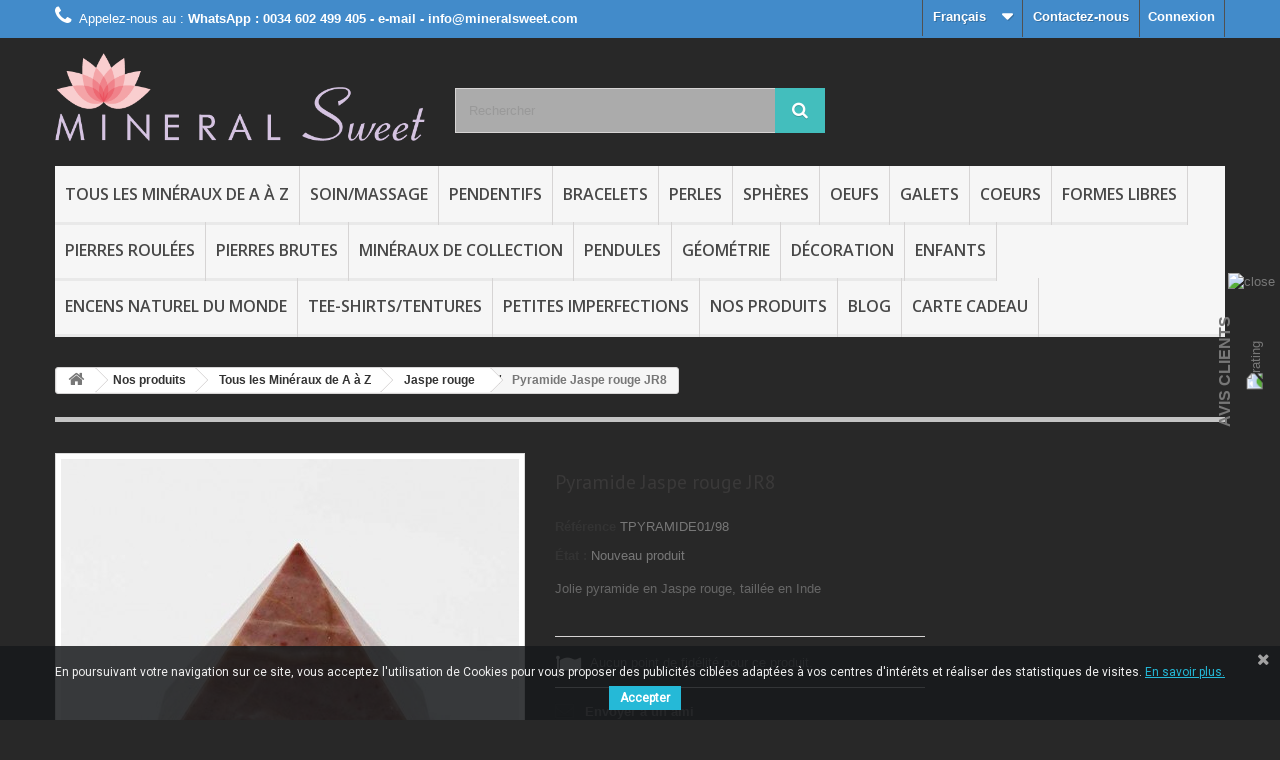

--- FILE ---
content_type: text/html; charset=utf-8
request_url: https://mineralsweet.com/fr/jaspe-rouge/2405-systeme-cristallin-rhomboedrique-jaspe-rouge-pyramide-mineralsweet.html
body_size: 91043
content:
<!DOCTYPE HTML>
<!--[if lt IE 7]> <html class="no-js lt-ie9 lt-ie8 lt-ie7" lang="fr-fr"><![endif]-->
<!--[if IE 7]><html class="no-js lt-ie9 lt-ie8 ie7" lang="fr-fr"><![endif]-->
<!--[if IE 8]><html class="no-js lt-ie9 ie8" lang="fr-fr"><![endif]-->
<!--[if gt IE 8]> <html class="no-js ie9" lang="fr-fr"><![endif]-->
<html lang="fr-fr">
	<head>
		<meta charset="utf-8" />
		<title>Jaspe rouge de Madagascar, c&#039;est un dioxyde de silicium...</title>

<script data-keepinline="true">
    var ajaxGetProductUrl = '//mineralsweet.com/fr/module/cdc_googletagmanager/async';
    var ajaxShippingEvent = 1;
    var ajaxPaymentEvent = 1;

/* datalayer */
dataLayer = window.dataLayer || [];
    let cdcDatalayer = {"pageCategory":"product","event":"view_item","ecommerce":{"currency":"EUR","items":[{"item_name":"Pyramide Jaspe rouge JR8","item_id":"2405","price":"14.88","item_brand":"Geometrie","item_category":"Nos produits","item_category2":"Tous les Mineraux de A a Z","item_category3":"Jaspe rouge","quantity":1}],"value":"14.88"}};
    dataLayer.push(cdcDatalayer);

/* call to GTM Tag */
(function(w,d,s,l,i){w[l]=w[l]||[];w[l].push({'gtm.start':
new Date().getTime(),event:'gtm.js'});var f=d.getElementsByTagName(s)[0],
j=d.createElement(s),dl=l!='dataLayer'?'&l='+l:'';j.async=true;j.src=
'https://www.googletagmanager.com/gtm.js?id='+i+dl;f.parentNode.insertBefore(j,f);
})(window,document,'script','dataLayer','GTM-5GC85PW');

/* async call to avoid cache system for dynamic data */
var cdcgtmreq = new XMLHttpRequest();
cdcgtmreq.onreadystatechange = function() {
    if (cdcgtmreq.readyState == XMLHttpRequest.DONE ) {
        if (cdcgtmreq.status == 200) {
          	var datalayerJs = cdcgtmreq.responseText;
            try {
                var datalayerObj = JSON.parse(datalayerJs);
                dataLayer = dataLayer || [];
                dataLayer.push(datalayerObj);
            } catch(e) {
               console.log("[CDCGTM] error while parsing json");
            }

                    }
        dataLayer.push({
          'event': 'datalayer_ready'
        });
    }
};
cdcgtmreq.open("GET", "//mineralsweet.com/fr/module/cdc_googletagmanager/async?action=user" /*+ "?" + new Date().getTime()*/, true);
cdcgtmreq.setRequestHeader('X-Requested-With', 'XMLHttpRequest');
cdcgtmreq.send();
</script>
					<meta name="description" content="Jaspe rouge de Madagascar, le Jaspe rouge est force, vitalité, il donne du courage..." />
							<meta name="keywords" content="améthyste,harmonie,agate,reiki,quartz rose,lithothérapie,obsidienne mentogochol,kunzite,jade,propriétés,cornaline,labradorite,énergie,bien-être,madagascar,jaspes,cristal de roche,harmonie…" />
				<meta name="generator" content="PrestaShop" />
		<meta name="robots" content="index,follow" />
		<meta name="viewport" content="width=device-width, minimum-scale=0.25, maximum-scale=1.6, initial-scale=1.0" />
		<meta name="apple-mobile-web-app-capable" content="yes" />
		<link rel="icon" type="image/vnd.microsoft.icon" href="/img/?1743305849" />
		<link rel="shortcut icon" type="image/x-icon" href="/img/?1743305849" />
														<link rel="stylesheet" href="/themes/roger-mineral/css/global.css" type="text/css" media="all" />
																<link rel="stylesheet" href="/themes/roger-mineral/css/autoload/highdpi.css" type="text/css" media="all" />
																<link rel="stylesheet" href="/themes/roger-mineral/css/autoload/responsive-tables.css" type="text/css" media="all" />
																<link rel="stylesheet" href="/themes/roger-mineral/css/autoload/uniform.default.css" type="text/css" media="all" />
																<link rel="stylesheet" href="/themes/roger-mineral/css/product.css" type="text/css" media="all" />
																<link rel="stylesheet" href="/themes/roger-mineral/css/print.css" type="text/css" media="print" />
																<link rel="stylesheet" href="/js/jquery/plugins/fancybox/jquery.fancybox.css" type="text/css" media="all" />
																<link rel="stylesheet" href="/js/jquery/plugins/bxslider/jquery.bxslider.css" type="text/css" media="all" />
																<link rel="stylesheet" href="/themes/roger-mineral/css/modules/blockcategories/blockcategories.css" type="text/css" media="all" />
																<link rel="stylesheet" href="/themes/roger-mineral/css/modules/blockcontact/blockcontact.css" type="text/css" media="all" />
																<link rel="stylesheet" href="/themes/roger-mineral/css/modules/blockmyaccountfooter/blockmyaccount.css" type="text/css" media="all" />
																<link rel="stylesheet" href="/themes/roger-mineral/css/modules/blocknewsletter/blocknewsletter.css" type="text/css" media="all" />
																<link rel="stylesheet" href="/themes/roger-mineral/css/modules/blocksearch/blocksearch.css" type="text/css" media="all" />
																<link rel="stylesheet" href="/js/jquery/plugins/autocomplete/jquery.autocomplete.css" type="text/css" media="all" />
																<link rel="stylesheet" href="/themes/roger-mineral/css/modules/blockuserinfo/blockuserinfo.css" type="text/css" media="all" />
																<link rel="stylesheet" href="/themes/roger-mineral/css/modules/blockviewed/blockviewed.css" type="text/css" media="all" />
																<link rel="stylesheet" href="/themes/roger-mineral/css/modules/mailalerts/mailalerts.css" type="text/css" media="all" />
																<link rel="stylesheet" href="/modules/themeconfigurator/css/hooks.css" type="text/css" media="all" />
																<link rel="stylesheet" href="/modules/themeconfigurator/css/theme8.css" type="text/css" media="all" />
																<link rel="stylesheet" href="/modules/themeconfigurator/css/font8.css" type="text/css" media="all" />
																<link rel="stylesheet" href="/themes/roger-mineral/css/modules/blockwishlist/blockwishlist.css" type="text/css" media="all" />
																<link rel="stylesheet" href="/modules/sendtoafriend/sendtoafriend.css" type="text/css" media="all" />
																<link rel="stylesheet" href="/themes/roger-mineral/css/modules/blocktopmenu/css/blocktopmenu.css" type="text/css" media="all" />
																<link rel="stylesheet" href="/themes/roger-mineral/css/modules/blocktopmenu/css/superfish-modified.css" type="text/css" media="all" />
																<link rel="stylesheet" href="/modules/paypal/views/css/paypal.css" type="text/css" media="all" />
																<link rel="stylesheet" href="/themes/roger-mineral/css/modules/productscategory/css/productscategory.css" type="text/css" media="all" />
																<link rel="stylesheet" href="/themes/roger-mineral/css/modules/crossselling/crossselling.css" type="text/css" media="all" />
																<link rel="stylesheet" href="/modules/infinitescroll/css/infinitescroll.css" type="text/css" media="all" />
																<link rel="stylesheet" href="/modules/upsshipping/views/css/front.css" type="text/css" media="all" />
																<link rel="stylesheet" href="/modules/upsshipping/views/css/upsAccessPointWidget.css" type="text/css" media="all" />
																<link rel="stylesheet" href="/modules/blockyoutubevideos/views/css/front.css" type="text/css" media="all" />
																<link rel="stylesheet" href="/modules/pscookiebanner/views/css/font-awesome.min.css" type="text/css" media="all" />
																<link rel="stylesheet" href="/modules/pscookiebanner/views/css/jquery-eu-cookie-law-popup.css" type="text/css" media="all" />
																<link rel="stylesheet" href="/modules/opartwrapgiftproduct/views/css/front.css" type="text/css" media="all" />
																<link rel="stylesheet" href="/modules/payplug/views/css/front_1_6.css" type="text/css" media="all" />
																<link rel="stylesheet" href="/themes/roger-mineral/css/modules/blocklanguages/blocklanguages.css" type="text/css" media="all" />
																<link rel="stylesheet" href="/modules/producttabs/views/css/easy-responsive-tabs.css" type="text/css" media="all" />
																<link rel="stylesheet" href="/modules/producttabs/views/css/accordion.css" type="text/css" media="all" />
																<link rel="stylesheet" href="/modules/giftcard/views/css/giftcard.css" type="text/css" media="all" />
																<link rel="stylesheet" href="/modules/csoft_instagramfeeds/views/css/cs_instagram.css" type="text/css" media="all" />
																<link rel="stylesheet" href="/themes/roger-mineral/css/product_list.css" type="text/css" media="all" />
														<script type="text/javascript">
var AdvancedEmailGuardStatic = {"settings":{"recaptchaType":"recaptcha_v2","recaptchaKey":"6LfVmYIUAAAAAEVK4zOgqICaD6vZoHn2jJBbak26","recaptchaSize":"normal","recaptchaTheme":"light","recaptchaLanguage":"shop","recaptchaForms":[{"name":"contact_us","align":"indent","indent":3},{"name":"register","align":"center","indent":1},{"name":"checkout","align":"center","indent":1},{"name":"send_to_friend","align":"left","indent":1},{"name":"product_reviews","align":"left","indent":1},{"name":"newsletter","align":"left","indent":1}]},"trans":{"recaptchaError":" Une erreur est survenue, veuillez r\u00e9essayer."},"context":{"shopVersion":"1.6.1.24","language":{"id_lang":1,"name":"Fran\u00e7ais (French)","iso_code":"fr","language_code":"fr-fr","active":1,"is_rtl":0,"date_format_lite":"d\/m\/Y","date_format_full":"d\/m\/Y H:i:s"},"onePageCheckoutEnabled":false}};
var FancyboxI18nClose = 'Fermer';
var FancyboxI18nNext = 'Suivant';
var FancyboxI18nPrev = 'Pr&eacute;c&eacute;dent';
var PS_CATALOG_MODE = true;
var added_to_wishlist = 'Le produit a été ajouté à votre liste.';
var ajaxsearch = true;
var allowBuyWhenOutOfStock = false;
var attribute_anchor_separator = '-';
var attributesCombinations = [];
var availableLaterValue = '';
var availableNowValue = '';
var baseDir = 'https://mineralsweet.com/';
var baseUri = 'https://mineralsweet.com/';
var blocksearch_type = 'top';
var config_values = {"FMM_PT_FINDER":1,"FMM_PT_THEME":2,"FMM_PT_DISPLAY_STYLE":"tab","FMM_PT_HOOKS":"1","FMM_PT_TABS_ORDER":"0","FMM_PT_TAB_ORIENT":"horizontal"};
var contentOnly = false;
var currency = {"id":1,"name":"Euro","iso_code":"EUR","iso_code_num":"978","sign":"\u20ac","blank":"1","conversion_rate":"1.000000","deleted":"0","format":"2","decimals":"1","active":"1","prefix":"","suffix":" \u20ac","id_shop_list":null,"force_id":false};
var currencyBlank = 1;
var currencyFormat = 2;
var currencyRate = 1;
var currencySign = '€';
var currentDate = '2026-02-01 00:45:17';
var customerGroupWithoutTax = true;
var customizationFields = false;
var customizationId = null;
var default_eco_tax = 0;
var displayList = false;
var displayPrice = 0;
var doesntExist = 'Ce produit n\'existe pas dans cette déclinaison. Vous pouvez néanmoins en sélectionner une autre.';
var doesntExistNoMore = 'Ce produit n\'est plus en stock';
var doesntExistNoMoreBut = 'avec ces options mais reste disponible avec d\'autres options';
var ecotaxTax_rate = 0;
var fieldRequired = 'Veuillez remplir tous les champs, puis enregistrer votre personnalisation';
var groupReduction = 0;
var highDPI = false;
var idDefaultImage = 16938;
var id_lang = 1;
var id_product = 2405;
var img_prod_dir = 'https://mineralsweet.com/img/p/';
var img_ps_dir = 'https://mineralsweet.com/img/';
var instantsearch = false;
var isGuest = 0;
var isLogged = 0;
var isMobile = false;
var jqZoomEnabled = false;
var loggin_required = 'Vous devez être connecté pour gérer votre liste d\'envies.';
var loyalty_already = 'Aucun point de fidélité pour ce produit car il y a déjà une réduction.';
var loyalty_converted = 'pouvant être transformé(s) en un bon de réduction de';
var loyalty_nopoints = 'Aucun point de fidélité pour ce produit.';
var loyalty_point = 'point de fidélité';
var loyalty_points = 'points de fidélité';
var loyalty_total = 'Votre panier totalisera';
var loyalty_willcollect = 'En achetant ce produit vous pouvez gagner jusqu\'à';
var mailalerts_already = 'Vous avez déjà une alerte pour ce produit';
var mailalerts_invalid = 'Votre adresse e-mail est invalide';
var mailalerts_placeholder = 'votre@email.com';
var mailalerts_registered = 'Demande de notification enregistrée';
var mailalerts_url_add = 'https://mineralsweet.com/fr/module/mailalerts/actions?process=add';
var mailalerts_url_check = 'https://mineralsweet.com/fr/module/mailalerts/actions?process=check';
var maxQuantityToAllowDisplayOfLastQuantityMessage = 0;
var minimalQuantity = 1;
var mywishlist_url = 'https://mineralsweet.com/fr/module/blockwishlist/mywishlist';
var noTaxForThisProduct = false;
var none_award = '1';
var oosHookJsCodeFunctions = [];
var page_name = 'product';
var placeholder_blocknewsletter = 'Saisissez votre adresse e-mail';
var point_rate = '10';
var point_value = '0.1';
var points_in_cart = 0;
var priceDisplayMethod = 0;
var priceDisplayPrecision = 2;
var productAvailableForOrder = true;
var productBasePriceTaxExcl = 14.876033;
var productBasePriceTaxExcluded = 14.876033;
var productBasePriceTaxIncl = 18;
var productHasAttributes = false;
var productPrice = 18;
var productPriceTaxExcluded = 14.876033;
var productPriceTaxIncluded = 18;
var productPriceWithoutReduction = 18;
var productReference = 'TPYRAMIDE01/98';
var productShowPrice = false;
var productUnitPriceRatio = 0;
var product_fileButtonHtml = 'Ajouter';
var product_fileDefaultHtml = 'Aucun fichier sélectionné';
var product_specific_price = [];
var ps_version = '1.6.1.24';
var quantitiesDisplayAllowed = false;
var quantityAvailable = 0;
var quickView = false;
var reduction_percent = 0;
var reduction_price = 0;
var roundMode = 4;
var search_url = 'https://mineralsweet.com/fr/recherche';
var selected_hook = '1';
var slider_width = '170';
var sort_order = 0;
var specific_currency = false;
var specific_price = 0;
var static_token = 'efcbee05e013590a25bcc9258da5e9fd';
var stf_msg_error = 'Votre e-mail n\'a pas pu être envoyé. Veuillez vérifier l\'adresse et réessayer.';
var stf_msg_required = 'Vous n\'avez pas rempli les champs requis';
var stf_msg_success = 'Votre e-mail a bien été envoyé';
var stf_msg_title = 'Envoyer à un ami';
var stf_secure_key = '29034a844649e562a4310e11520a8414';
var stock_management = 1;
var tabs = [];
var taxRate = 21;
var theme = '2';
var token = 'efcbee05e013590a25bcc9258da5e9fd';
var uploading_in_progress = 'Envoi en cours, veuillez patienter...';
var usingSecureMode = true;
var wishlistProductsIds = false;
</script>

						<script type="text/javascript" src="/js/jquery/jquery-1.11.0.min.js"></script>
						<script type="text/javascript" src="/js/jquery/jquery-migrate-1.2.1.min.js"></script>
						<script type="text/javascript" src="/js/jquery/plugins/jquery.easing.js"></script>
						<script type="text/javascript" src="/js/tools.js"></script>
						<script type="text/javascript" src="/themes/roger-mineral/js/global.js"></script>
						<script type="text/javascript" src="/themes/roger-mineral/js/autoload/10-bootstrap.min.js"></script>
						<script type="text/javascript" src="/themes/roger-mineral/js/autoload/15-jquery.total-storage.min.js"></script>
						<script type="text/javascript" src="/themes/roger-mineral/js/autoload/15-jquery.uniform-modified.js"></script>
						<script type="text/javascript" src="/themes/roger-mineral/js/products-comparison.js"></script>
						<script type="text/javascript" src="/js/jquery/plugins/fancybox/jquery.fancybox.js"></script>
						<script type="text/javascript" src="/js/jquery/plugins/jquery.idTabs.js"></script>
						<script type="text/javascript" src="/js/jquery/plugins/jquery.scrollTo.js"></script>
						<script type="text/javascript" src="/js/jquery/plugins/jquery.serialScroll.js"></script>
						<script type="text/javascript" src="/js/jquery/plugins/bxslider/jquery.bxslider.js"></script>
						<script type="text/javascript" src="/themes/roger-mineral/js/product.js"></script>
						<script type="text/javascript" src="/themes/roger-mineral/js/tools/treeManagement.js"></script>
						<script type="text/javascript" src="/themes/roger-mineral/js/modules/blocknewsletter/blocknewsletter.js"></script>
						<script type="text/javascript" src="/js/jquery/plugins/autocomplete/jquery.autocomplete.js"></script>
						<script type="text/javascript" src="/themes/roger-mineral/js/modules/blocksearch/blocksearch.js"></script>
						<script type="text/javascript" src="/themes/roger-mineral/js/modules/mailalerts/mailalerts.js"></script>
						<script type="text/javascript" src="/themes/roger-mineral/js/modules/blockwishlist/js/ajax-wishlist.js"></script>
						<script type="text/javascript" src="/themes/roger-mineral/js/modules/sendtoafriend/sendtoafriend.js"></script>
						<script type="text/javascript" src="/themes/roger-mineral/js/modules/blocktopmenu/js/hoverIntent.js"></script>
						<script type="text/javascript" src="/themes/roger-mineral/js/modules/blocktopmenu/js/superfish-modified.js"></script>
						<script type="text/javascript" src="/themes/roger-mineral/js/modules/blocktopmenu/js/blocktopmenu.js"></script>
						<script type="text/javascript" src="/themes/roger-mineral/js/modules/productscategory/js/productscategory.js"></script>
						<script type="text/javascript" src="/themes/roger-mineral/js/modules/crossselling/js/crossselling.js"></script>
						<script type="text/javascript" src="/modules/upsshipping/../../js/tools.js"></script>
						<script type="text/javascript" src="/modules/upsshipping/views/js/front.js"></script>
						<script type="text/javascript" src="/modules/upsshipping/views/js/extra_carrier.js"></script>
						<script type="text/javascript" src="/modules/upsshipping/views/js/upsAccessPointWidget.js"></script>
						<script type="text/javascript" src="/modules/upsshipping/views/js/upsAccessPointWidget-fr.js"></script>
						<script type="text/javascript" src="/modules/blockyoutubevideos/views/js/front.js"></script>
						<script type="text/javascript" src="/modules/pscookiebanner/views/js/jquery-eu-cookie-law-popup.js"></script>
						<script type="text/javascript" src="/modules/pscookiebanner/views/js/initCookiebanner.js"></script>
						<script type="text/javascript" src="/modules/opartwrapgiftproduct/views/js/front.js"></script>
						<script type="text/javascript" src="/modules/fbpixel/views/js/fbpixel.js"></script>
						<script type="text/javascript" src="/modules/payplug/views/js/front.js"></script>
						<script type="text/javascript" src="/modules/producttabs/views/js/jquery.easyResponsiveTabs.js"></script>
						<script type="text/javascript" src="/modules/producttabs/views/js/accordion.js"></script>
						<script type="text/javascript" src="/modules/producttabs/views/js/fme-producttabs.js"></script>
						<script type="text/javascript" src="/modules/advancedemailguard/views/js/front.js"></script>
						<script type="text/javascript" src="/modules/cdc_googletagmanager/views/js/ajaxdatalayer.js"></script>
						<script type="text/javascript" src="/modules/csoft_instagramfeeds/views/js/cs_instagram.js"></script>
						<script type="text/javascript" src="/themes/roger-mineral/js/modules/loyalty/js/loyalty.js"></script>
							<script defer type="text/javascript">/*
 *
 *  2007-2022 PayPal
 *
 *  NOTICE OF LICENSE
 *
 *  This source file is subject to the Academic Free License (AFL 3.0)
 *  that is bundled with this package in the file LICENSE.txt.
 *  It is also available through the world-wide-web at this URL:
 *  http://opensource.org/licenses/afl-3.0.php
 *  If you did not receive a copy of the license and are unable to
 *  obtain it through the world-wide-web, please send an email
 *  to license@prestashop.com so we can send you a copy immediately.
 *
 *  DISCLAIMER
 *
 *  Do not edit or add to this file if you wish to upgrade PrestaShop to newer
 *  versions in the future. If you wish to customize PrestaShop for your
 *  needs please refer to http://www.prestashop.com for more information.
 *
 *  @author 2007-2022 PayPal
 *  @author 202 ecommerce <tech@202-ecommerce.com>
 *  @copyright PayPal
 *  @license http://opensource.org/licenses/osl-3.0.php Open Software License (OSL 3.0)
 *
 */


    

function updateFormDatas()
{
	var nb = $('#quantity_wanted').val();
	var id = $('#idCombination').val();

	$('.paypal_payment_form input[name=quantity]').val(nb);
	$('.paypal_payment_form input[name=id_p_attr]').val(id);
}
	
$(document).ready( function() {
    
		var baseDirPP = baseDir.replace('http:', 'https:');
		
	if($('#in_context_checkout_enabled').val() != 1)
	{
        $(document).on('click','#payment_paypal_express_checkout', function() {
			$('#paypal_payment_form_cart').submit();
			return false;
		});
	}


	var jquery_version = $.fn.jquery.split('.');
	if(jquery_version[0]>=1 && jquery_version[1] >= 7)
	{
		$('body').on('submit',".paypal_payment_form", function () {
			updateFormDatas();
		});
	}
	else {
		$('.paypal_payment_form').live('submit', function () {
			updateFormDatas();
		});
	}

	function displayExpressCheckoutShortcut() {
		var id_product = $('input[name="id_product"]').val();
		var id_product_attribute = $('input[name="id_product_attribute"]').val();
		$.ajax({
			type: "GET",
			url: baseDirPP+'/modules/paypal/express_checkout/ajax.php',
			data: { get_qty: "1", id_product: id_product, id_product_attribute: id_product_attribute },
			cache: false,
			success: function(result) {
				if (result == '1') {
					$('#container_express_checkout').slideDown();
				} else {
					$('#container_express_checkout').slideUp();
				}
				return true;
			}
		});
	}

	$('select[name^="group_"]').change(function () {
		setTimeout(function(){displayExpressCheckoutShortcut()}, 500);
	});

	$('.color_pick').click(function () {
		setTimeout(function(){displayExpressCheckoutShortcut()}, 500);
	});

    if($('body#product').length > 0) {
        setTimeout(function(){displayExpressCheckoutShortcut()}, 500);
    }
	
	
			

	var modulePath = 'modules/paypal';
	var subFolder = '/integral_evolution';

	var fullPath = baseDirPP + modulePath + subFolder;
	var confirmTimer = false;
		
	if ($('form[target="hss_iframe"]').length == 0) {
		if ($('select[name^="group_"]').length > 0)
			displayExpressCheckoutShortcut();
		return false;
	} else {
		checkOrder();
	}

	function checkOrder() {
		if(confirmTimer == false)
			confirmTimer = setInterval(getOrdersCount, 1000);
	}

	});


</script>
<link href="https://fonts.googleapis.com/css?family=Roboto" rel="stylesheet" type="text/css" media="all">


<script type="text/javascript">
    var cb_settings = {
        cb_bg_color:"rgba(23, 25, 28, 0.85)",
        cb_font_style:"Roboto",
        cb_text_color:"#efefef",
        cb_inf_text_color:"#25B9D7",
        cb_loop:"1",
        cb_font_size:"12",
        cb_button_bg_color:"#25B9D7",
        cb_button_bg_color_hover:"#1e94ab",
        cb_button_text_color:"#ffffff",
    };

    var cb_cms_url = "https://mineralsweet.com/fr/import_export_grossiste/2-mentions-legales";
    var cb_position = "bottom";
    var cb_text = "En poursuivant votre navigation sur ce site, vous acceptez l\&#039;utilisation de Cookies pour vous proposer des publicit&eacute;s cibl&eacute;es adapt&eacute;es &agrave; vos centres d\&#039;int&eacute;r&ecirc;ts et r&eacute;aliser des statistiques de visites.";
    var cb_link_text = "En savoir plus.";
    var cd_button_text = "Accepter";
</script>


    <script>
        var fbpixel_base_url = 'https://mineralsweet.com/';
        var prefix = '';
        var sufix = '';
        function getURLParameter(url, name) {
            return (RegExp(name + '=' + '(.+?)(&|$)').exec(url)||[,0])[1];
        }

        !function(f,b,e,v,n,t,s)
        {if(f.fbq)return;n=f.fbq=function(){n.callMethod?
            n.callMethod.apply(n,arguments):n.queue.push(arguments)};
            if(!f._fbq)f._fbq=n;n.push=n;n.loaded=!0;n.version='2.0';
            n.queue=[];t=b.createElement(e);t.async=!0;
            t.src=v;s=b.getElementsByTagName(e)[0];
            s.parentNode.insertBefore(t,s)}(window, document,'script',
            'https://connect.facebook.net/en_US/fbevents.js');

        
                    fbq('init', '338978143319073');
        
                fbq('track', 'PageView');
        
        
                                fbq('track', 'Lead');
                        
                        

                                        $(document).ready(function(){
            var ids=prefix+2405+sufix;
            fbq('track', 'ViewContent', {
                content_name: 'Pyramide Jaspe rouge JR8',
                value: 18.00,
                currency: 'EUR'
            });
        });
                        
                                                    
                        $(document).ready(function(){
            $('#add_to_cart, .ajax_add_to_cart_button, .cart_quantity_up').click(function(){
                fbq('track', 'AddToCart');
            });
        });
                
                
    </script>


		<link rel="stylesheet" href="//fonts.googleapis.com/css?family=Open+Sans:300,600&amp;subset=latin,latin-ext" type="text/css" media="all" />
		<!--[if IE 8]>
		<script src="https://oss.maxcdn.com/libs/html5shiv/3.7.0/html5shiv.js"></script>
		<script src="https://oss.maxcdn.com/libs/respond.js/1.3.0/respond.min.js"></script>
		<![endif]-->
	</head>
	<body id="product" class="product product-2405 product-systeme-cristallin-rhomboedrique-jaspe-rouge-pyramide-mineralsweet category-37 category-jaspe-rouge hide-left-column hide-right-column lang_fr">

<!-- Google Tag Manager (noscript) -->
<noscript><iframe src="https://www.googletagmanager.com/ns.html?id=GTM-5GC85PW"
height="0" width="0" style="display:none;visibility:hidden"></iframe></noscript>
<!-- End Google Tag Manager (noscript) -->

					<div id="page">
			<div class="header-container">
				<header id="header">
																										<div class="nav">
							<div class="container">
								<div class="row">
									<nav><!-- Block user information module NAV  -->
<div class="header_user_info">
			<a class="login" href="https://mineralsweet.com/fr/mon-compte" rel="nofollow" title="Identifiez-vous">
			Connexion
		</a>
	</div>
<!-- /Block usmodule NAV -->
<div id="contact-link" >
	<a href="https://mineralsweet.com/fr/contactez-nous" title="Contactez-nous">Contactez-nous</a>
</div>
	<span class="shop-phone">
		<i class="icon-phone"></i>Appelez-nous au : <strong>WhatsApp : 0034 602 499 405 - e-mail - info@mineralsweet.com</strong>
	</span>
<!-- Block languages module -->
	<div id="languages-block-top" class="languages-block">
									<div class="current">
					<span>Français</span>
				</div>
												<ul id="first-languages" class="languages-block_ul toogle_content">
							<li class="selected">
										<span>Français</span>
								</li>
							<li >
																				<a href="https://mineralsweet.com/es/jaspe-rojo/2405-piramide-jaspe-rojo-jr8-mineralsweet.html" title="Español (Spanish)" rel="alternate" hreflang="es">
															<span>Español</span>
									</a>
								</li>
					</ul>
	</div>
<!-- /Block languages module -->
</nav>
								</div>
							</div>
						</div>
										<div>
						<div class="container">
							<div class="row">
								<div id="header_logo">
									<a href="https://mineralsweet.com/" title="Mineral Sweet S.L.U">
										<img class="logo img-responsive" src="https://mineralsweet.com/img/rogermineral-logo-15748624531.jpg" alt="Mineral Sweet S.L.U" width="622" height="148"/>
									</a>
								</div>
								<!-- Block search module TOP -->
<div id="search_block_top" class="col-sm-4 clearfix">
	<form id="searchbox" method="get" action="//mineralsweet.com/fr/recherche" >
		<input type="hidden" name="controller" value="search" />
		<input type="hidden" name="orderby" value="position" />
		<input type="hidden" name="orderway" value="desc" />
		<input class="search_query form-control" type="text" id="search_query_top" name="search_query" placeholder="Rechercher" value="" />
		<button type="submit" name="submit_search" class="btn btn-default button-search">
			<span>Rechercher</span>
		</button>
	</form>
</div>
<!-- /Block search module TOP -->	<!-- Menu -->
	<div id="block_top_menu" class="sf-contener clearfix col-lg-12">
		<div class="cat-title">Menu</div>
		<ul class="sf-menu clearfix menu-content">
			<li><a href="https://mineralsweet.com/fr/136-tous-les-mineraux-de-a-a-z" title="Tous les Minéraux de A à Z">Tous les Minéraux de A à Z</a><ul><li><a href="https://mineralsweet.com/fr/11-agate-pierre-mineral-naturel-quartz-madagascar" title="Agate ">Agate </a><ul></ul></li><li><a href="https://mineralsweet.com/fr/12-agate-mousse" title="Agate Mousse">Agate Mousse</a></li><li><a href="https://mineralsweet.com/fr/98-aigue-marine" title="Aigue Marine">Aigue Marine</a><ul></ul></li><li><a href="https://mineralsweet.com/fr/13-amazonite" title="Amazonite">Amazonite</a><ul></ul></li><li><a href="https://mineralsweet.com/fr/10-bijouterie-ambre-de-la-baltique-naturel-et-certifie" title="Ambre ">Ambre </a><ul></ul></li><li><a href="https://mineralsweet.com/fr/14-amethyste" title="Améthyste">Améthyste</a><ul></ul></li><li><a href="https://mineralsweet.com/fr/145-ametrine" title="Amétrine">Amétrine</a></li><li><a href="https://mineralsweet.com/fr/166-ammonite" title="Ammonite">Ammonite</a></li><li><a href="https://mineralsweet.com/fr/15-angelite-ou-anhydrite" title="Angélite ou Anhydrite">Angélite ou Anhydrite</a></li><li><a href="https://mineralsweet.com/fr/107-apatite" title="Apatite">Apatite</a></li><li><a href="https://mineralsweet.com/fr/154-apophyllite" title="Apophyllite ">Apophyllite </a></li><li><a href="https://mineralsweet.com/fr/16-aragonite" title="Aragonite">Aragonite</a></li><li><a href="https://mineralsweet.com/fr/167-astrophyllite" title="Astrophyllite">Astrophyllite</a></li><li><a href="https://mineralsweet.com/fr/105-azurite" title="Azurite">Azurite</a></li><li><a href="https://mineralsweet.com/fr/17-aventurine-" title="Aventurine ">Aventurine </a></li><li><a href="https://mineralsweet.com/fr/180-baryte" title="Baryte">Baryte</a></li><li><a href="https://mineralsweet.com/fr/18-bois-fossile" title="Bois Fossile">Bois Fossile</a><ul></ul></li><li><a href="https://mineralsweet.com/fr/19-calcedoine-et-agate-blue-lace" title="Calcédoine et Agate Blue Lace">Calcédoine et Agate Blue Lace</a></li><li><a href="https://mineralsweet.com/fr/22-calcite-jaune" title="Calcite jaune">Calcite jaune</a></li><li><a href="https://mineralsweet.com/fr/179-calcite-optique" title="Calcite optique">Calcite optique</a></li><li><a href="https://mineralsweet.com/fr/109-calcite-miel" title="Calcite miel">Calcite miel</a></li><li><a href="https://mineralsweet.com/fr/21-calcite-orange" title="Calcite orange">Calcite orange</a><ul></ul></li><li><a href="https://mineralsweet.com/fr/20-calcite-bleue" title="Calcite bleue">Calcite bleue</a><ul></ul></li><li><a href="https://mineralsweet.com/fr/119-celestine" title="Célestine">Célestine</a></li><li><a href="https://mineralsweet.com/fr/97-charoite" title="Charoïte">Charoïte</a></li><li><a href="https://mineralsweet.com/fr/126-chiastolite-rogermineral" title="Chiastolite">Chiastolite</a></li><li><a href="https://mineralsweet.com/fr/117-chrysoprase" title="Chrysoprase">Chrysoprase</a></li><li><a href="https://mineralsweet.com/fr/25-chrysocolle" title="Chrysocolle">Chrysocolle</a></li><li><a href="https://mineralsweet.com/fr/23-citrine" title="Citrine">Citrine</a></li><li><a href="https://mineralsweet.com/fr/24-cornaline" title="Cornaline">Cornaline</a><ul><li><a href="https://mineralsweet.com/fr/76-pierres-roulees-galets-formes-libres-etc" title="Pierres roulées, galets, formes libres, etc.">Pierres roulées, galets, formes libres, etc.</a></li><li><a href="https://mineralsweet.com/fr/92-colliers-pendentifs-et-bracelets" title="Colliers, Pendentifs et Bracelets">Colliers, Pendentifs et Bracelets</a></li></ul></li><li><a href="https://mineralsweet.com/fr/26-cristal-de-roche" title="Cristal de Roche">Cristal de Roche</a><ul></ul></li><li><a href="https://mineralsweet.com/fr/123-cyanite" title="Cyanite">Cyanite</a></li><li><a href="https://mineralsweet.com/fr/122-cuivre-natif" title="Cuivre Natif">Cuivre Natif</a></li><li><a href="https://mineralsweet.com/fr/171-damburite" title="Damburite">Damburite</a></li><li><a href="https://mineralsweet.com/fr/124-diamant-d-herkimer-cristal-bi-termine-rogermineral" title="Diamant d'Herkimer">Diamant d'Herkimer</a></li><li><a href="https://mineralsweet.com/fr/159-diamant" title="DIAMANT">DIAMANT</a></li><li><a href="https://mineralsweet.com/fr/153-emeraude" title="Émeraude">Émeraude</a></li><li><a href="https://mineralsweet.com/fr/156-diopside" title="Diopside">Diopside</a></li><li><a href="https://mineralsweet.com/fr/27-fluorite-" title="Fluorite ">Fluorite </a><ul></ul></li><li><a href="https://mineralsweet.com/fr/176-epidote" title="Epidote">Epidote</a></li><li><a href="https://mineralsweet.com/fr/150-fuchsite" title="FUCHSITE">FUCHSITE</a></li><li><a href="https://mineralsweet.com/fr/148-grenat" title="Grenat">Grenat</a></li><li><a href="https://mineralsweet.com/fr/152-hemimorphite" title="Hemimorphite">Hemimorphite</a></li><li><a href="https://mineralsweet.com/fr/28-hematite" title="Hématite">Hématite</a></li><li><a href="https://mineralsweet.com/fr/29-howlite-ou-magnesite" title="Howlite ou Magnésite">Howlite ou Magnésite</a></li><li><a href="https://mineralsweet.com/fr/30-jade" title="Jade">Jade</a></li><li><a href="https://mineralsweet.com/fr/31-jaspe-dalmatien" title="Jaspe Dalmatien">Jaspe Dalmatien</a></li><li><a href="https://mineralsweet.com/fr/32-jaspe-jaune" title="Jaspe jaune">Jaspe jaune</a></li><li><a href="https://mineralsweet.com/fr/33-jaspe-mokaite" title="Jaspe Mokaïte">Jaspe Mokaïte</a></li><li><a href="https://mineralsweet.com/fr/35-jaspe-kimbaba-ou-jaspe-vert-orbiculaire" title="Jaspe Kimbaba ou Jaspe vert Orbiculaire">Jaspe Kimbaba ou Jaspe vert Orbiculaire</a><ul></ul></li><li><a href="https://mineralsweet.com/fr/34-jaspe-orbiculaire" title="Jaspe Orbiculaire">Jaspe Orbiculaire</a><ul></ul></li><li><a href="https://mineralsweet.com/fr/36-jaspe-polychrome" title="Jaspe Polychrome">Jaspe Polychrome</a><ul></ul></li><li><a href="https://mineralsweet.com/fr/37-jaspe-rouge" title="Jaspe rouge">Jaspe rouge</a><ul></ul></li><li><a href="https://mineralsweet.com/fr/111-kunzite" title="Kunzite">Kunzite</a></li><li><a href="https://mineralsweet.com/fr/38-labradorite" title="Labradorite">Labradorite</a><ul></ul></li><li><a href="https://mineralsweet.com/fr/162-larimar" title="LARIMAR">LARIMAR</a></li><li><a href="https://mineralsweet.com/fr/39-lapis-lazuli" title="Lapis-Lazuli">Lapis-Lazuli</a></li><li><a href="https://mineralsweet.com/fr/121-lepidolite-mica-mineraux-du-bresil-lithtotherapie-magnetisme-rogermineral" title="Lépidolite">Lépidolite</a></li><li><a href="https://mineralsweet.com/fr/178-mica" title="Mica">Mica</a></li><li><a href="https://mineralsweet.com/fr/40-moldavite" title="Moldavite">Moldavite</a></li><li><a href="https://mineralsweet.com/fr/112-malachite" title="Malachite">Malachite</a></li><li><a href="https://mineralsweet.com/fr/170-morganite" title="Morganite">Morganite</a></li><li><a href="https://mineralsweet.com/fr/169-obsidienne-noire" title="Obsidienne noire ">Obsidienne noire </a></li><li><a href="https://mineralsweet.com/fr/142-obsidienne-acajou" title="Obsidienne Acajou">Obsidienne Acajou</a></li><li><a href="https://mineralsweet.com/fr/43-obsidienne-doree-ou-argentee" title="Obsidienne dorée ou argentée">Obsidienne dorée ou argentée</a></li><li><a href="https://mineralsweet.com/fr/161-obsidienne-larme-d-apache" title="Obsidienne Larme d'Apache">Obsidienne Larme d'Apache</a></li><li><a href="https://mineralsweet.com/fr/41-obsidienne-flocon-de-neige" title="Obsidienne Flocon de neige">Obsidienne Flocon de neige</a></li><li><a href="https://mineralsweet.com/fr/160-obsidienne-spider" title="Obsidienne Spider">Obsidienne Spider</a></li><li><a href="https://mineralsweet.com/fr/42-obsidienne-oeil-celeste" title="Obsidienne Oeil Céleste">Obsidienne Oeil Céleste</a></li><li><a href="https://mineralsweet.com/fr/108-oeil-de-chat-cymophane" title="Oeil de Chat / Cymophane">Oeil de Chat / Cymophane</a></li><li><a href="https://mineralsweet.com/fr/165-oeil-de-fer" title="Oeil de Fer">Oeil de Fer</a></li><li><a href="https://mineralsweet.com/fr/45-oeil-de-faucon" title="Oeil de Faucon">Oeil de Faucon</a></li><li><a href="https://mineralsweet.com/fr/46-oeil-de-taureau" title="Oeil de Taureau">Oeil de Taureau</a></li><li><a href="https://mineralsweet.com/fr/182-onyx-vert" title="Onyx vert">Onyx vert</a></li><li><a href="https://mineralsweet.com/fr/47-onyx-noir" title="Onyx noir">Onyx noir</a></li><li><a href="https://mineralsweet.com/fr/44-oeil-de-tigre-" title="Oeil de Tigre ">Oeil de Tigre </a></li><li><a href="https://mineralsweet.com/fr/151-opale" title="Opale">Opale</a></li><li><a href="https://mineralsweet.com/fr/174-or" title="Or">Or</a></li><li><a href="https://mineralsweet.com/fr/183-perles-de-culture" title="Perles de culture">Perles de culture</a></li><li><a href="https://mineralsweet.com/fr/101-peridot-ou-olivine" title="Péridot ou Olivine">Péridot ou Olivine</a></li><li><a href="https://mineralsweet.com/fr/48-pierre-de-lune" title="Pierre de Lune">Pierre de Lune</a></li><li><a href="https://mineralsweet.com/fr/50-pierre-de-soleil-synthese" title="Pierre de Soleil (synthèse)">Pierre de Soleil (synthèse)</a></li><li><a href="https://mineralsweet.com/fr/52-prehnite" title="Prehnite">Prehnite</a></li><li><a href="https://mineralsweet.com/fr/51-pierre-de-nuit-synthese" title="Pierre de Nuit (synthèse)">Pierre de Nuit (synthèse)</a></li><li><a href="https://mineralsweet.com/fr/49-pierre-de-soleil-naturelle" title="Pierre de Soleil naturelle">Pierre de Soleil naturelle</a></li><li><a href="https://mineralsweet.com/fr/177-purpurite" title="Purpurite">Purpurite</a></li><li><a href="https://mineralsweet.com/fr/53-pyrite" title="Pyrite">Pyrite</a></li><li><a href="https://mineralsweet.com/fr/54-quartz-fume" title="Quartz fumé">Quartz fumé</a></li><li><a href="https://mineralsweet.com/fr/55-quartz-hematoide" title="Quartz hématoïde">Quartz hématoïde</a><ul></ul></li><li><a href="https://mineralsweet.com/fr/57-rhodonite" title="Rhodonite">Rhodonite</a></li><li><a href="https://mineralsweet.com/fr/58-rhodochrosite" title="Rhodochrosite">Rhodochrosite</a></li><li><a href="https://mineralsweet.com/fr/56-quartz-rose" title="Quartz rose">Quartz rose</a><ul></ul></li><li><a href="https://mineralsweet.com/fr/120-quartz-rutile" title="Quartz rutile">Quartz rutile</a></li><li><a href="https://mineralsweet.com/fr/95-rubis" title="Rubis">Rubis</a></li><li><a href="https://mineralsweet.com/fr/63-selenite" title="Sélénite">Sélénite</a></li><li><a href="https://mineralsweet.com/fr/59-septaria" title="Septaria">Septaria</a><ul></ul></li><li><a href="https://mineralsweet.com/fr/94-saphir" title="Saphir">Saphir</a></li><li><a href="https://mineralsweet.com/fr/173-scolecite" title="SCOLECITE">SCOLECITE</a></li><li><a href="https://mineralsweet.com/fr/184-shattuckite" title="Shattuckite">Shattuckite</a></li><li><a href="https://mineralsweet.com/fr/60-sodalite" title="Sodalite">Sodalite</a></li><li><a href="https://mineralsweet.com/fr/110-spinelle" title="Spinelle">Spinelle</a></li><li><a href="https://mineralsweet.com/fr/185-sugilite" title="Sugilite">Sugilite</a></li><li><a href="https://mineralsweet.com/fr/188-super-seven" title="Super Seven">Super Seven</a></li><li><a href="https://mineralsweet.com/fr/62-shungite" title="Shungite">Shungite</a></li><li><a href="https://mineralsweet.com/fr/118-soufre" title="Soufre">Soufre</a></li><li><a href="https://mineralsweet.com/fr/64-tourmaline-" title="Tourmaline ">Tourmaline </a></li><li><a href="https://mineralsweet.com/fr/181-tanzanite" title="TANZANITE">TANZANITE</a></li><li><a href="https://mineralsweet.com/fr/155-ulexite" title="Ulexite">Ulexite</a></li><li><a href="https://mineralsweet.com/fr/168-thulite" title="Thulite">Thulite</a></li><li><a href="https://mineralsweet.com/fr/116-turquoise" title="Turquoise">Turquoise</a></li><li><a href="https://mineralsweet.com/fr/61-unakite" title="Unakite">Unakite</a></li><li><a href="https://mineralsweet.com/fr/187-uvarovite" title="Uvarovite">Uvarovite</a></li></ul></li><li><a href="https://mineralsweet.com/fr/pierres_et_mineraux/11_soin-massage" title="Soin/Massage">Soin/Massage</a></li>
<li><a href="https://mineralsweet.com/fr/pierres_et_mineraux/3_pendentifs" title="Pendentifs">Pendentifs</a></li>
<li><a href="https://mineralsweet.com/fr/pierres_et_mineraux/2_bracelets" title="Bracelets ">Bracelets </a></li>
<li><a href="https://mineralsweet.com/fr/pierres_et_mineraux/14_perles" title="Perles">Perles</a></li>
<li><a href="https://mineralsweet.com/fr/pierres_et_mineraux/4_spheres" title="Sph&egrave;res">Sph&egrave;res</a></li>
<li><a href="https://mineralsweet.com/fr/pierres_et_mineraux/5_oeufs" title="Oeufs">Oeufs</a></li>
<li><a href="https://mineralsweet.com/fr/pierres_et_mineraux/6_galets" title="Galets">Galets</a></li>
<li><a href="https://mineralsweet.com/fr/pierres_et_mineraux/15_coeurs" title="Coeurs">Coeurs</a></li>
<li><a href="https://mineralsweet.com/fr/pierres_et_mineraux/7_formes-libres" title="Formes libres">Formes libres</a></li>
<li><a href="https://mineralsweet.com/fr/pierres_et_mineraux/12_pierres-roulees" title="Pierres roul&eacute;es">Pierres roul&eacute;es</a></li>
<li><a href="https://mineralsweet.com/fr/pierres_et_mineraux/9_pierres-brutes" title="Pierres Brutes">Pierres Brutes</a></li>
<li><a href="https://mineralsweet.com/fr/172-mineraux-de-collection" title="Minéraux de Collection">Minéraux de Collection</a></li><li><a href="https://mineralsweet.com/fr/100-pendules" title="Pendules">Pendules</a></li><li><a href="https://mineralsweet.com/fr/pierres_et_mineraux/8_geometrie" title="G&eacute;om&eacute;trie">G&eacute;om&eacute;trie</a></li>
<li><a href="https://mineralsweet.com/fr/pierres_et_mineraux/13_decoration" title="D&eacute;coration">D&eacute;coration</a></li>
<li><a href="https://mineralsweet.com/fr/pierres_et_mineraux/16_enfants" title="Enfants">Enfants</a></li>
<li><a href="https://mineralsweet.com/fr/9-encens-naturels-nagchampa-benjoin-santal-patchouli" title="Encens naturel du Monde">Encens naturel du Monde</a></li><li><a href="https://mineralsweet.com/fr/8-tee-shirtstentures" title="Tee-shirts/Tentures">Tee-shirts/Tentures</a></li><li><a href="https://mineralsweet.com/fr/157-petites-imperfections" title="PETITES IMPERFECTIONS">PETITES IMPERFECTIONS</a></li><li><a href="https://mineralsweet.com/fr/141-nos-produits" title="Nos produits">Nos produits</a><ul><li><a href="https://mineralsweet.com/fr/104-artisanat-et-compositions-originales" title="Artisanat et compositions originales">Artisanat et compositions originales</a></li><li><a href="https://mineralsweet.com/fr/157-petites-imperfections" title="PETITES IMPERFECTIONS">PETITES IMPERFECTIONS</a></li><li><a href="https://mineralsweet.com/fr/7-cristal-feng-shui" title="Cristal Feng Shui">Cristal Feng Shui</a></li><li><a href="https://mineralsweet.com/fr/6-solide-de-platon-radiesthesie-cristal-de-roche" title="Géométrie Sacrée et Lithothérapie">Géométrie Sacrée et Lithothérapie</a></li><li><a href="https://mineralsweet.com/fr/136-tous-les-mineraux-de-a-a-z" title="Tous les Minéraux de A à Z">Tous les Minéraux de A à Z</a><ul><li><a href="https://mineralsweet.com/fr/11-agate-pierre-mineral-naturel-quartz-madagascar" title="Agate ">Agate </a><ul></ul></li><li><a href="https://mineralsweet.com/fr/12-agate-mousse" title="Agate Mousse">Agate Mousse</a></li><li><a href="https://mineralsweet.com/fr/98-aigue-marine" title="Aigue Marine">Aigue Marine</a><ul></ul></li><li><a href="https://mineralsweet.com/fr/13-amazonite" title="Amazonite">Amazonite</a><ul></ul></li><li><a href="https://mineralsweet.com/fr/10-bijouterie-ambre-de-la-baltique-naturel-et-certifie" title="Ambre ">Ambre </a><ul></ul></li><li><a href="https://mineralsweet.com/fr/14-amethyste" title="Améthyste">Améthyste</a><ul></ul></li><li><a href="https://mineralsweet.com/fr/145-ametrine" title="Amétrine">Amétrine</a></li><li><a href="https://mineralsweet.com/fr/166-ammonite" title="Ammonite">Ammonite</a></li><li><a href="https://mineralsweet.com/fr/15-angelite-ou-anhydrite" title="Angélite ou Anhydrite">Angélite ou Anhydrite</a></li><li><a href="https://mineralsweet.com/fr/107-apatite" title="Apatite">Apatite</a></li><li><a href="https://mineralsweet.com/fr/154-apophyllite" title="Apophyllite ">Apophyllite </a></li><li><a href="https://mineralsweet.com/fr/16-aragonite" title="Aragonite">Aragonite</a></li><li><a href="https://mineralsweet.com/fr/167-astrophyllite" title="Astrophyllite">Astrophyllite</a></li><li><a href="https://mineralsweet.com/fr/105-azurite" title="Azurite">Azurite</a></li><li><a href="https://mineralsweet.com/fr/17-aventurine-" title="Aventurine ">Aventurine </a></li><li><a href="https://mineralsweet.com/fr/180-baryte" title="Baryte">Baryte</a></li><li><a href="https://mineralsweet.com/fr/18-bois-fossile" title="Bois Fossile">Bois Fossile</a><ul></ul></li><li><a href="https://mineralsweet.com/fr/19-calcedoine-et-agate-blue-lace" title="Calcédoine et Agate Blue Lace">Calcédoine et Agate Blue Lace</a></li><li><a href="https://mineralsweet.com/fr/22-calcite-jaune" title="Calcite jaune">Calcite jaune</a></li><li><a href="https://mineralsweet.com/fr/179-calcite-optique" title="Calcite optique">Calcite optique</a></li><li><a href="https://mineralsweet.com/fr/109-calcite-miel" title="Calcite miel">Calcite miel</a></li><li><a href="https://mineralsweet.com/fr/21-calcite-orange" title="Calcite orange">Calcite orange</a><ul></ul></li><li><a href="https://mineralsweet.com/fr/20-calcite-bleue" title="Calcite bleue">Calcite bleue</a><ul></ul></li><li><a href="https://mineralsweet.com/fr/119-celestine" title="Célestine">Célestine</a></li><li><a href="https://mineralsweet.com/fr/97-charoite" title="Charoïte">Charoïte</a></li><li><a href="https://mineralsweet.com/fr/126-chiastolite-rogermineral" title="Chiastolite">Chiastolite</a></li><li><a href="https://mineralsweet.com/fr/117-chrysoprase" title="Chrysoprase">Chrysoprase</a></li><li><a href="https://mineralsweet.com/fr/25-chrysocolle" title="Chrysocolle">Chrysocolle</a></li><li><a href="https://mineralsweet.com/fr/23-citrine" title="Citrine">Citrine</a></li><li><a href="https://mineralsweet.com/fr/24-cornaline" title="Cornaline">Cornaline</a><ul><li><a href="https://mineralsweet.com/fr/76-pierres-roulees-galets-formes-libres-etc" title="Pierres roulées, galets, formes libres, etc.">Pierres roulées, galets, formes libres, etc.</a></li><li><a href="https://mineralsweet.com/fr/92-colliers-pendentifs-et-bracelets" title="Colliers, Pendentifs et Bracelets">Colliers, Pendentifs et Bracelets</a></li></ul></li><li><a href="https://mineralsweet.com/fr/26-cristal-de-roche" title="Cristal de Roche">Cristal de Roche</a><ul></ul></li><li><a href="https://mineralsweet.com/fr/123-cyanite" title="Cyanite">Cyanite</a></li><li><a href="https://mineralsweet.com/fr/122-cuivre-natif" title="Cuivre Natif">Cuivre Natif</a></li><li><a href="https://mineralsweet.com/fr/171-damburite" title="Damburite">Damburite</a></li><li><a href="https://mineralsweet.com/fr/124-diamant-d-herkimer-cristal-bi-termine-rogermineral" title="Diamant d'Herkimer">Diamant d'Herkimer</a></li><li><a href="https://mineralsweet.com/fr/159-diamant" title="DIAMANT">DIAMANT</a></li><li><a href="https://mineralsweet.com/fr/153-emeraude" title="Émeraude">Émeraude</a></li><li><a href="https://mineralsweet.com/fr/156-diopside" title="Diopside">Diopside</a></li><li><a href="https://mineralsweet.com/fr/27-fluorite-" title="Fluorite ">Fluorite </a><ul></ul></li><li><a href="https://mineralsweet.com/fr/176-epidote" title="Epidote">Epidote</a></li><li><a href="https://mineralsweet.com/fr/150-fuchsite" title="FUCHSITE">FUCHSITE</a></li><li><a href="https://mineralsweet.com/fr/148-grenat" title="Grenat">Grenat</a></li><li><a href="https://mineralsweet.com/fr/152-hemimorphite" title="Hemimorphite">Hemimorphite</a></li><li><a href="https://mineralsweet.com/fr/28-hematite" title="Hématite">Hématite</a></li><li><a href="https://mineralsweet.com/fr/29-howlite-ou-magnesite" title="Howlite ou Magnésite">Howlite ou Magnésite</a></li><li><a href="https://mineralsweet.com/fr/30-jade" title="Jade">Jade</a></li><li><a href="https://mineralsweet.com/fr/31-jaspe-dalmatien" title="Jaspe Dalmatien">Jaspe Dalmatien</a></li><li><a href="https://mineralsweet.com/fr/32-jaspe-jaune" title="Jaspe jaune">Jaspe jaune</a></li><li><a href="https://mineralsweet.com/fr/33-jaspe-mokaite" title="Jaspe Mokaïte">Jaspe Mokaïte</a></li><li><a href="https://mineralsweet.com/fr/35-jaspe-kimbaba-ou-jaspe-vert-orbiculaire" title="Jaspe Kimbaba ou Jaspe vert Orbiculaire">Jaspe Kimbaba ou Jaspe vert Orbiculaire</a><ul></ul></li><li><a href="https://mineralsweet.com/fr/34-jaspe-orbiculaire" title="Jaspe Orbiculaire">Jaspe Orbiculaire</a><ul></ul></li><li><a href="https://mineralsweet.com/fr/36-jaspe-polychrome" title="Jaspe Polychrome">Jaspe Polychrome</a><ul></ul></li><li><a href="https://mineralsweet.com/fr/37-jaspe-rouge" title="Jaspe rouge">Jaspe rouge</a><ul></ul></li><li><a href="https://mineralsweet.com/fr/111-kunzite" title="Kunzite">Kunzite</a></li><li><a href="https://mineralsweet.com/fr/38-labradorite" title="Labradorite">Labradorite</a><ul></ul></li><li><a href="https://mineralsweet.com/fr/162-larimar" title="LARIMAR">LARIMAR</a></li><li><a href="https://mineralsweet.com/fr/39-lapis-lazuli" title="Lapis-Lazuli">Lapis-Lazuli</a></li><li><a href="https://mineralsweet.com/fr/121-lepidolite-mica-mineraux-du-bresil-lithtotherapie-magnetisme-rogermineral" title="Lépidolite">Lépidolite</a></li><li><a href="https://mineralsweet.com/fr/178-mica" title="Mica">Mica</a></li><li><a href="https://mineralsweet.com/fr/40-moldavite" title="Moldavite">Moldavite</a></li><li><a href="https://mineralsweet.com/fr/112-malachite" title="Malachite">Malachite</a></li><li><a href="https://mineralsweet.com/fr/170-morganite" title="Morganite">Morganite</a></li><li><a href="https://mineralsweet.com/fr/169-obsidienne-noire" title="Obsidienne noire ">Obsidienne noire </a></li><li><a href="https://mineralsweet.com/fr/142-obsidienne-acajou" title="Obsidienne Acajou">Obsidienne Acajou</a></li><li><a href="https://mineralsweet.com/fr/43-obsidienne-doree-ou-argentee" title="Obsidienne dorée ou argentée">Obsidienne dorée ou argentée</a></li><li><a href="https://mineralsweet.com/fr/161-obsidienne-larme-d-apache" title="Obsidienne Larme d'Apache">Obsidienne Larme d'Apache</a></li><li><a href="https://mineralsweet.com/fr/41-obsidienne-flocon-de-neige" title="Obsidienne Flocon de neige">Obsidienne Flocon de neige</a></li><li><a href="https://mineralsweet.com/fr/160-obsidienne-spider" title="Obsidienne Spider">Obsidienne Spider</a></li><li><a href="https://mineralsweet.com/fr/42-obsidienne-oeil-celeste" title="Obsidienne Oeil Céleste">Obsidienne Oeil Céleste</a></li><li><a href="https://mineralsweet.com/fr/108-oeil-de-chat-cymophane" title="Oeil de Chat / Cymophane">Oeil de Chat / Cymophane</a></li><li><a href="https://mineralsweet.com/fr/165-oeil-de-fer" title="Oeil de Fer">Oeil de Fer</a></li><li><a href="https://mineralsweet.com/fr/45-oeil-de-faucon" title="Oeil de Faucon">Oeil de Faucon</a></li><li><a href="https://mineralsweet.com/fr/46-oeil-de-taureau" title="Oeil de Taureau">Oeil de Taureau</a></li><li><a href="https://mineralsweet.com/fr/182-onyx-vert" title="Onyx vert">Onyx vert</a></li><li><a href="https://mineralsweet.com/fr/47-onyx-noir" title="Onyx noir">Onyx noir</a></li><li><a href="https://mineralsweet.com/fr/44-oeil-de-tigre-" title="Oeil de Tigre ">Oeil de Tigre </a></li><li><a href="https://mineralsweet.com/fr/151-opale" title="Opale">Opale</a></li><li><a href="https://mineralsweet.com/fr/174-or" title="Or">Or</a></li><li><a href="https://mineralsweet.com/fr/183-perles-de-culture" title="Perles de culture">Perles de culture</a></li><li><a href="https://mineralsweet.com/fr/101-peridot-ou-olivine" title="Péridot ou Olivine">Péridot ou Olivine</a></li><li><a href="https://mineralsweet.com/fr/48-pierre-de-lune" title="Pierre de Lune">Pierre de Lune</a></li><li><a href="https://mineralsweet.com/fr/50-pierre-de-soleil-synthese" title="Pierre de Soleil (synthèse)">Pierre de Soleil (synthèse)</a></li><li><a href="https://mineralsweet.com/fr/52-prehnite" title="Prehnite">Prehnite</a></li><li><a href="https://mineralsweet.com/fr/51-pierre-de-nuit-synthese" title="Pierre de Nuit (synthèse)">Pierre de Nuit (synthèse)</a></li><li><a href="https://mineralsweet.com/fr/49-pierre-de-soleil-naturelle" title="Pierre de Soleil naturelle">Pierre de Soleil naturelle</a></li><li><a href="https://mineralsweet.com/fr/177-purpurite" title="Purpurite">Purpurite</a></li><li><a href="https://mineralsweet.com/fr/53-pyrite" title="Pyrite">Pyrite</a></li><li><a href="https://mineralsweet.com/fr/54-quartz-fume" title="Quartz fumé">Quartz fumé</a></li><li><a href="https://mineralsweet.com/fr/55-quartz-hematoide" title="Quartz hématoïde">Quartz hématoïde</a><ul></ul></li><li><a href="https://mineralsweet.com/fr/57-rhodonite" title="Rhodonite">Rhodonite</a></li><li><a href="https://mineralsweet.com/fr/58-rhodochrosite" title="Rhodochrosite">Rhodochrosite</a></li><li><a href="https://mineralsweet.com/fr/56-quartz-rose" title="Quartz rose">Quartz rose</a><ul></ul></li><li><a href="https://mineralsweet.com/fr/120-quartz-rutile" title="Quartz rutile">Quartz rutile</a></li><li><a href="https://mineralsweet.com/fr/95-rubis" title="Rubis">Rubis</a></li><li><a href="https://mineralsweet.com/fr/63-selenite" title="Sélénite">Sélénite</a></li><li><a href="https://mineralsweet.com/fr/59-septaria" title="Septaria">Septaria</a><ul></ul></li><li><a href="https://mineralsweet.com/fr/94-saphir" title="Saphir">Saphir</a></li><li><a href="https://mineralsweet.com/fr/173-scolecite" title="SCOLECITE">SCOLECITE</a></li><li><a href="https://mineralsweet.com/fr/184-shattuckite" title="Shattuckite">Shattuckite</a></li><li><a href="https://mineralsweet.com/fr/60-sodalite" title="Sodalite">Sodalite</a></li><li><a href="https://mineralsweet.com/fr/110-spinelle" title="Spinelle">Spinelle</a></li><li><a href="https://mineralsweet.com/fr/185-sugilite" title="Sugilite">Sugilite</a></li><li><a href="https://mineralsweet.com/fr/188-super-seven" title="Super Seven">Super Seven</a></li><li><a href="https://mineralsweet.com/fr/62-shungite" title="Shungite">Shungite</a></li><li><a href="https://mineralsweet.com/fr/118-soufre" title="Soufre">Soufre</a></li><li><a href="https://mineralsweet.com/fr/64-tourmaline-" title="Tourmaline ">Tourmaline </a></li><li><a href="https://mineralsweet.com/fr/181-tanzanite" title="TANZANITE">TANZANITE</a></li><li><a href="https://mineralsweet.com/fr/155-ulexite" title="Ulexite">Ulexite</a></li><li><a href="https://mineralsweet.com/fr/168-thulite" title="Thulite">Thulite</a></li><li><a href="https://mineralsweet.com/fr/116-turquoise" title="Turquoise">Turquoise</a></li><li><a href="https://mineralsweet.com/fr/61-unakite" title="Unakite">Unakite</a></li><li><a href="https://mineralsweet.com/fr/187-uvarovite" title="Uvarovite">Uvarovite</a></li></ul></li><li><a href="https://mineralsweet.com/fr/137-bijoux" title="Bijoux">Bijoux</a><ul><li><a href="https://mineralsweet.com/fr/96-bijoux-multi-pierres" title="Bijoux multi-pierres">Bijoux multi-pierres</a></li><li><a href="https://mineralsweet.com/fr/138-nos-colliers" title="Nos colliers">Nos colliers</a></li><li><a href="https://mineralsweet.com/fr/139-nos-bracelets" title="Nos bracelets">Nos bracelets</a></li><li><a href="https://mineralsweet.com/fr/140-nos-pendentifs" title="Nos pendentifs">Nos pendentifs</a></li><li><a href="https://mineralsweet.com/fr/146-bijoux-argent" title="Bijoux Argent">Bijoux Argent</a></li><li><a href="https://mineralsweet.com/fr/149-boucles-d-oreilles" title="BOUCLES D'OREILLES">BOUCLES D'OREILLES</a></li></ul></li><li><a href="https://mineralsweet.com/fr/106-bols-chantant-et-sons-sacres" title="Bols chantant et sons sacrés">Bols chantant et sons sacrés</a></li><li><a href="https://mineralsweet.com/fr/8-tee-shirtstentures" title="Tee-shirts/Tentures">Tee-shirts/Tentures</a></li><li><a href="https://mineralsweet.com/fr/9-encens-naturels-nagchampa-benjoin-santal-patchouli" title="Encens naturel du Monde">Encens naturel du Monde</a></li><li><a href="https://mineralsweet.com/fr/102-les-pierres-brutes-et-de-collections" title="Les Pierres brutes et de collections">Les Pierres brutes et de collections</a></li><li><a href="https://mineralsweet.com/fr/65-emballages-presentoirs-et-autres-accessoires" title="Emballages, présentoirs et autres accessoires">Emballages, présentoirs et autres accessoires</a></li><li><a href="https://mineralsweet.com/fr/100-pendules" title="Pendules">Pendules</a></li><li><a href="https://mineralsweet.com/fr/172-mineraux-de-collection" title="Minéraux de Collection">Minéraux de Collection</a></li></ul></li><li><a href="/index.php?fc=module&amp;module=ybc_blog&amp;controller=blog&amp;id_lang=1" title="Blog">Blog</a></li>
<li><a href="/cartes-cadeaux" title="Carte cadeau">Carte cadeau</a></li>

					</ul>
	</div>
	<!--/ Menu -->

							</div>
						</div>
					</div>
				</header>
			</div>
			<div class="lemenu">
				<div class="container">
					<div class="row">			
						
					</div>
				</div>
			</div>
			
			
			<div class="columns-container">
				<div id="columns" class="container">
											<!-- Breadcrumb -->
<div class="clearfix">
	<ol class="breadcrumb" itemscope itemtype="http://schema.org/BreadcrumbList">
		<li itemprop="itemListElement" itemscope itemtype="http://schema.org/ListItem"> 
			<a class="home" href="https://mineralsweet.com/" title="retour &agrave; Accueil" itemprop="item">
				<i class="icon-home"></i>
			</a>
			<meta itemprop="name" content="Home" />
			<meta itemprop="position" content="1" />
		</li>
		<li itemprop="itemListElement" itemscope itemtype="http://schema.org/ListItem">
			<a href="https://mineralsweet.com/fr/141-nos-produits" itemprop="item" title="Nos produits">
				<span itemprop="name">Nos produits</span>
			</a>
			<meta itemprop="position" content="2" />
		</li>
		<li itemprop="itemListElement" itemscope itemtype="http://schema.org/ListItem">
			<a href="https://mineralsweet.com/fr/136-tous-les-mineraux-de-a-a-z" itemprop="item" title="Tous les Min&eacute;raux de A &agrave; Z">
				<span itemprop="name">Tous les Min&eacute;raux de A &agrave; Z</span>
			</a>
			<meta itemprop="position" content="3" />
		</li>
		<li itemprop="itemListElement" itemscope itemtype="http://schema.org/ListItem">
			<a href="https://mineralsweet.com/fr/37-jaspe-rouge" itemprop="item" title="Jaspe rouge">
				<span itemprop="name">Jaspe rouge</span>
			</a>
			<meta itemprop="position" content="4" />
		</li>
		<li itemprop="itemListElement" itemscope itemtype="http://schema.org/ListItem">
			<span itemprop="name">Pyramide Jaspe rouge JR8</span>
			<meta itemprop="position" content="5" />
		</li>
	</ol>
</div>
<!-- /Breadcrumb -->

										<div id="slider_row" class="row">
																	</div>
					<div class="row">
																		<div id="center_column" class="center_column col-xs-12 col-sm-12">
	

							<div itemscope itemtype="https://schema.org/Product">
	<meta itemprop="url" content="https://mineralsweet.com/fr/jaspe-rouge/2405-systeme-cristallin-rhomboedrique-jaspe-rouge-pyramide-mineralsweet.html">
	<div class="primary_block row">
					<div class="container">
				<div class="top-hr"></div>
			</div>
								<!-- left infos-->
		<div class="pb-left-column col-xs-12 col-sm-4 col-md-5">
			<!-- product img-->
			<div id="image-block" class="clearfix">
																	<span id="view_full_size">
													<img id="bigpic" itemprop="image" src="https://mineralsweet.com/16938-large_default/systeme-cristallin-rhomboedrique-jaspe-rouge-pyramide-mineralsweet.jpg" title="Pyramide Jaspe rouge JR8" alt="Pyramide Jaspe rouge JR8" width="458" height="458"/>
															<span class="span_link no-print">Agrandir l&#039;image</span>
																		</span>
							</div> <!-- end image-block -->
							<!-- thumbnails -->
				<div id="views_block" class="clearfix ">
											<span class="view_scroll_spacer">
							<a id="view_scroll_left" class="" title="Autres vues" href="javascript:{}">
								Pr&eacute;c&eacute;dent
							</a>
						</span>
										<div id="thumbs_list">
						<ul id="thumbs_list_frame">
																																																						<li id="thumbnail_16938">
									<a href="https://mineralsweet.com/16938-thickbox_default/systeme-cristallin-rhomboedrique-jaspe-rouge-pyramide-mineralsweet.jpg"	data-fancybox-group="other-views" class="fancybox shown" title="Pyramide Jaspe rouge JR8">
										<img class="img-responsive" id="thumb_16938" src="https://mineralsweet.com/16938-cart_default/systeme-cristallin-rhomboedrique-jaspe-rouge-pyramide-mineralsweet.jpg" alt="Pyramide Jaspe rouge JR8" title="Pyramide Jaspe rouge JR8" height="80" width="80" itemprop="image" />
									</a>
								</li>
																																																<li id="thumbnail_16939">
									<a href="https://mineralsweet.com/16939-thickbox_default/systeme-cristallin-rhomboedrique-jaspe-rouge-pyramide-mineralsweet.jpg"	data-fancybox-group="other-views" class="fancybox" title="Pyramide Jaspe rouge JR8">
										<img class="img-responsive" id="thumb_16939" src="https://mineralsweet.com/16939-cart_default/systeme-cristallin-rhomboedrique-jaspe-rouge-pyramide-mineralsweet.jpg" alt="Pyramide Jaspe rouge JR8" title="Pyramide Jaspe rouge JR8" height="80" width="80" itemprop="image" />
									</a>
								</li>
																																																<li id="thumbnail_16940">
									<a href="https://mineralsweet.com/16940-thickbox_default/systeme-cristallin-rhomboedrique-jaspe-rouge-pyramide-mineralsweet.jpg"	data-fancybox-group="other-views" class="fancybox" title="Pyramide Jaspe rouge JR8">
										<img class="img-responsive" id="thumb_16940" src="https://mineralsweet.com/16940-cart_default/systeme-cristallin-rhomboedrique-jaspe-rouge-pyramide-mineralsweet.jpg" alt="Pyramide Jaspe rouge JR8" title="Pyramide Jaspe rouge JR8" height="80" width="80" itemprop="image" />
									</a>
								</li>
																																																<li id="thumbnail_16941" class="last">
									<a href="https://mineralsweet.com/16941-thickbox_default/systeme-cristallin-rhomboedrique-jaspe-rouge-pyramide-mineralsweet.jpg"	data-fancybox-group="other-views" class="fancybox" title="Pyramide Jaspe rouge JR8">
										<img class="img-responsive" id="thumb_16941" src="https://mineralsweet.com/16941-cart_default/systeme-cristallin-rhomboedrique-jaspe-rouge-pyramide-mineralsweet.jpg" alt="Pyramide Jaspe rouge JR8" title="Pyramide Jaspe rouge JR8" height="80" width="80" itemprop="image" />
									</a>
								</li>
																			</ul>
					</div> <!-- end thumbs_list -->
											<a id="view_scroll_right" title="Autres vues" href="javascript:{}">
							Suivant
						</a>
									</div> <!-- end views-block -->
				<!-- end thumbnails -->
										<p class="resetimg clear no-print">
					<span id="wrapResetImages" style="display: none;">
						<a href="https://mineralsweet.com/fr/jaspe-rouge/2405-systeme-cristallin-rhomboedrique-jaspe-rouge-pyramide-mineralsweet.html" data-id="resetImages">
							<i class="icon-repeat"></i>
							Afficher toutes les images
						</a>
					</span>
				</p>
					</div> <!-- end pb-left-column -->
		<!-- end left infos-->
		<!-- center infos -->
		<div class="pb-center-column col-xs-12 col-sm-4">
						<h1 itemprop="name">Pyramide Jaspe rouge JR8</h1>
			<p id="product_reference">
				<label>R&eacute;f&eacute;rence </label>
				<span class="editable" itemprop="sku" content="TPYRAMIDE01/98">TPYRAMIDE01/98</span>
			</p>
						<p id="product_condition">
				<label>&Eacute;tat : </label>
									<link itemprop="itemCondition" href="https://schema.org/NewCondition"/>
					<span class="editable">Nouveau produit</span>
							</p>
										<div id="short_description_block">
											<div id="short_description_content" class="rte align_justify" itemprop="description"><p>Jolie pyramide en Jaspe rouge, taillée en Inde</p></div>
					
											<p class="buttons_bottom_block">
							<a href="javascript:{}" class="button">
								Plus de d&eacute;tails
							</a>
						</p>
										<!---->
				</div> <!-- end short_description_block -->
									<!-- availability or doesntExist -->
			<p id="availability_statut" style="display: none;">
				
				<span id="availability_value" class="label label-success"></span>
			</p>
											<p class="warning_inline" id="last_quantities" style="display: none" >Attention : derni&egrave;res pi&egrave;ces disponibles !</p>
						<p id="availability_date" style="display: none;">
				<span id="availability_date_label">Date de disponibilit&eacute;:</span>
				<span id="availability_date_value"></span>
			</p>
			<!-- Out of stock hook -->
			<div id="oosHook" style="display: none;">
				<!-- MODULE MailAlerts -->
			<p class="form-group">
			<input type="text" id="oos_customer_email" name="customer_email" size="20" value="votre@email.com" class="mailalerts_oos_email form-control" />
    	</p>
    	<a href="#" title="Prévenez-moi lorsque le produit est disponible" id="mailalert_link" rel="nofollow">Prévenez-moi lorsque le produit est disponible</a>
	<span id="oos_customer_email_result" style="display:none; display: block;"></span>

<!-- END : MODULE MailAlerts -->
			</div>
			<p id="loyalty" class="align_justify">
			En achetant ce produit vous pouvez gagner jusqu'à <b><span id="loyalty_points">1</span> 
		point de fidélité</b>. 
		Votre panier totalisera <b><span id="total_loyalty_points">1</span> 
		point de fidélité</b> pouvant être transformé(s) en un bon de réduction de 
		<span id="loyalty_price">0,10 €</span>.
	</p>
<br class="clear" />











<div style="text-align: center">
                </div>

<style>
video::-internal-media-controls-download-button {
    display:none;
}

video::-webkit-media-controls-enclosure {
    overflow:hidden;
}

video::-webkit-media-controls-panel {
    width: calc(100% + 30px); /* Adjust as needed */
}
</style>
							<!-- usefull links-->
				<ul id="usefull_link_block" class="clearfix no-print">
					<li class="sendtofriend">
	<a id="send_friend_button" href="#send_friend_form">
		Envoyer à un ami
	</a>
	<div style="display: none;">
		<div id="send_friend_form">
			<h2  class="page-subheading">
				Envoyer à un ami
			</h2>
			<div class="row">
				<div class="product clearfix col-xs-12 col-sm-6">
					<img src="https://mineralsweet.com/16938-home_default/systeme-cristallin-rhomboedrique-jaspe-rouge-pyramide-mineralsweet.jpg" height="250" width="250" alt="Pyramide Jaspe rouge JR8" />
					<div class="product_desc">
						<p class="product_name">
							<strong>Pyramide Jaspe rouge JR8</strong>
						</p>
						<p>Jolie pyramide en Jaspe rouge, taillée en Inde</p>
					</div>
				</div><!-- .product -->
				<div class="send_friend_form_content col-xs-12 col-sm-6" id="send_friend_form_content">
					<div id="send_friend_form_error"></div>
					<div id="send_friend_form_success"></div>
					<div class="form_container">
						<p class="intro_form">
							Destinataire :
						</p>
						<p class="text">
							<label for="friend_name">
								Nom de votre ami <sup class="required">*</sup> :
							</label>
							<input id="friend_name" name="friend_name" type="text" value=""/>
						</p>
						<p class="text">
							<label for="friend_email">
								Adresse e-mail de votre ami <sup class="required">*</sup> :
							</label>
							<input id="friend_email" name="friend_email" type="text" value=""/>
						</p>
						<p class="txt_required">
							<sup class="required">*</sup> Champs requis
						</p>
					</div>
					<p class="submit">
						<button id="sendEmail" class="btn button button-small" name="sendEmail" type="submit">
							<span>Envoyer</span>
						</button>&nbsp;
						OU&nbsp;
						<a class="closefb" href="#">
							Annuler
						</a>
					</p>
				</div> <!-- .send_friend_form_content -->
			</div>
		</div>
	</div>
</li>





					<li class="print">
						<a href="javascript:print();">
							Imprimer
						</a>
					</li>
				</ul>
					</div>
		<!-- end center infos-->
		<!-- pb-right-column-->
		<div class="pb-right-column col-xs-12 col-sm-4 col-md-3">
						<!-- add to cart form-->
			<form id="buy_block" class="hidden" action="https://mineralsweet.com/fr/panier" method="post">
				<!-- hidden datas -->
				<p class="hidden">
					<input type="hidden" name="token" value="efcbee05e013590a25bcc9258da5e9fd" />
					<input type="hidden" name="id_product" value="2405" id="product_page_product_id" />
					<input type="hidden" name="add" value="1" />
					<input type="hidden" name="id_product_attribute" id="idCombination" value="" />
				</p>
				<div class="box-info-product">
					<div class="content_prices clearfix">
						 
						
                        
						<div class="clear"></div>
					</div> <!-- end content_prices -->
					<div class="product_attributes clearfix">
						<!-- quantity wanted -->
												<!-- minimal quantity wanted -->
						<p id="minimal_quantity_wanted_p" style="display: none;">
							La quantit&eacute; minimale pour pouvoir commander ce produit est <b id="minimal_quantity_label">1</b>
						</p>
											</div> <!-- end product_attributes -->
					<div class="box-cart-bottom">
						<div class="unvisible">
							<p id="add_to_cart" class="buttons_bottom_block no-print">
								<button type="submit" name="Submit" class="exclusive">
									<span>Ajouter au panier</span>
								</button>
							</p>
						</div>
						<p class="buttons_bottom_block no-print">
	<a id="wishlist_button_nopop" href="#" onclick="WishlistCart('wishlist_block_list', 'add', '2405', $('#idCombination').val(), document.getElementById('quantity_wanted').value); return false;" rel="nofollow"  title="Ajouter à ma liste">
		Ajouter à ma liste d'envies
	</a>
</p>
					</div> <!-- end box-cart-bottom -->
				</div> <!-- end box-info-product -->
			</form>
					</div> <!-- end pb-right-column-->
	</div> <!-- end primary_block -->
						<!-- Data sheet -->
			<section class="page-product-box">
				<h3 class="page-product-heading">Fiche technique</h3>
				<table class="table-data-sheet">
										<tr class="odd">
												<td>Longueur environs</td>
						<td>4.5cm</td>
											</tr>
										<tr class="even">
												<td>Largeur environs</td>
						<td>4.4cm</td>
											</tr>
										<tr class="odd">
												<td>Hauteur environs</td>
						<td>3.8cm</td>
											</tr>
										<tr class="even">
												<td>Poids moyen</td>
						<td>98gr</td>
											</tr>
									</table>
			</section>
			<!--end Data sheet -->
							<!-- More info -->
			<section class="page-product-box">
				<h3 class="page-product-heading">En savoir plus</h3>
				<!-- full description -->
				<div  class="rte"><h2 style="text-align:center;"><span style="color:#2445a2;">Scientifiquement parlant </span></h2>
<h1></h1>
<p></p>
<p><span style="color:#2445a2;">Le Jaspe est un dioxyde de silicium, composition chimique SiO2. Le jaspe est une roche sédimentaire ou volcanique contenant de 80 à 95 % de silice, souvent classée avec les quartz microcristallins mais qui peut aussi contenir de l'argile. Sa couleur est très variée: blanc, beige, rouge, vert, marron voire rosé, noir , bleuté... </span></p>
<h1></h1>
<h1></h1>
<p></p>
<h2 style="text-align:center;"><span style="color:#2445a2;">Traditionnellement parlant </span></h2>
<h1></h1>
<p><span style="color:#2445a2;">Le nom de ce jaspe vient tout simplement de sa couleur rouge brique.</span></p>
<p><span style="color:#2445a2;">Le nom de Jaspe vient du latin « iaspis », qui signifie pierre tachetée. </span></p>
<p><span style="color:#2445a2;">Le Jaspe est apprécié et utilisé depuis longtemps. C’était la pierre favorite pour les amulettes. </span></p>
<p><span style="color:#2445a2;">On le retrouve même dans la bible où il est mentionné à plusieurs passages. </span></p>
<p><span style="color:#2445a2;">Ce jaspe de couleur rouge possède une couleur vivifiante, le rouge est la couleur du sang.</span></p>
<p><span style="color:#2445a2;">Sa couleur symbolise le lien à la terre, à la volonté aussi.</span></p>
<h1></h1>
<h1></h1>
<p></p>
<p></p>
<h2 style="text-align:center;"><span style="color:#2445a2;">Energétiquement parlant </span></h2>
<h1></h1>
<p></p>
<p><span style="color:#2445a2;">Pierre d'équilibre par excellence, ce jaspe comme tous les jaspes est une pierre d'enracinement, également une pierre qui par sa couleur vivifie, tonifie, elle conforte l'esprit de décision, de volonté, de discernement, de courage. elle crée un lien avec la réalité du quotidien, avec la vie, elle est stimulante émotionnellement.</span></p>
<h1></h1>
<p></p>
<h1></h1>
<p></p>
<p style="text-align:center;"><span style="color:#8f28fe;"><em><strong>En aucun cas les informations et conseils proposés par la société MINERAL SWEET ne sont susceptibles de se substituer à une consultation ou un diagnostic, formulés par un médecin ou un professionnel de santé.</strong></em></span></p></div>
			</section>
			<!--end  More info -->
								<!--HOOK_PRODUCT_TAB -->
		<section class="page-product-box">
			
<script src="https://mineralsweet.com/modules/lgcomments/views/js/product_reviews.js" type="text/javascript"></script>
<link href="https://mineralsweet.com/modules/lgcomments/views/css/product_reviews_16.css" rel="stylesheet" type="text/css" />

<script type="text/javascript">
    
    $(function(){
        $('a[href=#reset]').click(function(){
            $('table.five-stars').css('display', 'table');
            $('table.four-stars').css('display', 'table');
            $('table.three-stars').css('display', 'table');
            $('table.two-stars').css('display', 'table');
            $('table.one-star').css('display', 'table');
            $('table.zero-star').css('display', 'table');
            $('div#more_less').css('display', 'table');
            x=3;
            $('#idTab798 table.productComment').not(':lt('+x+')').hide();
        });
    });
    $(document).ready(function () {
        x=3;
        numberComment = $("#idTab798 table.productComment").size();
        $('#idTab798 table.productComment').not(':lt('+x+')').hide();
        $('#displayMore').click(function () {
            x= (x+10 <= numberComment) ? x+10 : numberComment;
            $('#idTab798 table:lt('+x+')').show();
        });
        $('#displayLess').click(function () {
            x=3;
            $('#idTab798 table').not(':lt('+x+')').hide();
        });
    });
    
    $(document).ready(function() {
        $("a#send_product_review").fancybox({
            'href'   : '#form_review',
            'autoScale':'true'
        });
    });
    function checkFields()
    {
        if($('#score_product').val() == '' || $('#title_product').val() == '' || $('#comment_product').val() == '')
        {				
            alert('Tous les champs sont obligatoires');
        }
        else
        {				
            sendProductReview("https://mineralsweet.com/fr/avis-boutique?action=sendReview&ajax=1");
            $.fancybox.close();
            var myalert = "Votre avis a été correctement envoyé";
            alert(myalert);
            location.reload();
        }
    }
    $(document).ready(function() {
    
        $("a.iframe").fancybox({
            'type' : 'iframe',
            'width':600,
            'height':600
        });
    });
    $('#cerrar_enviado').click(function(){
        $.fancybox.close;
    });
    function abrir(url) {
        open(url,'','top=300,left=300,width=600,height=600,scrollbars=yes') ;
    }
    function changestars(value1,value2)
    {
        $('#'+value2).attr('src','/modules/lgcomments/views/img/stars/plain/yellow/'+value1+'stars.png');
    }
</script>

<section id="idTab798" class="page-product-box">
<h3 class="idTabHrefShort page-product-heading" id="#idTab798">Avis</h3>
     

            <br>
        <p style="text-align:center;"><a id="send_product_review" href="#form_review" class="lgcomment_button"><i class="icon-pencil"></i> Cliquez ici pour donner votre avis</a></p><br>
    
            
    <div style="display:none">
        <div id="form_review" class="ps16">
                            <p style="font-size:16px; padding:20px; text-align:center;"><a href="https://mineralsweet.com/fr/autentificacion?back=http://mineralsweet.com/fr/jaspe-rouge/2405-systeme-cristallin-rhomboedrique-jaspe-rouge-pyramide-mineralsweet.html"><i class="icon-sign-in"></i><br>Vous devez être connecté pour pouvoir donner votre avis</a></p>
                    </div>
    </div>
</section><br><br>
<div class="clear clearfix"></div>

			
<!-- FME Product Tabs Module -->

		</section>
		<!--end HOOK_PRODUCT_TAB -->
						<section class="page-product-box blockproductscategory">
	<h3 class="productscategory_h3 page-product-heading">
					30 autres produits dans la même catégorie :
			</h3>
	<div id="productscategory_list" class="clearfix">
		<ul id="bxslider1" class="bxslider clearfix">
					<li class="product-box item">
				<a href="https://mineralsweet.com/fr/jaspe-rouge/3569-pendentif-jaspe-rouge-cordon-mineralsweet.html" class="lnk_img product-image" title="Grand Pendentif Jaspe Rouge + cordon"><img src="https://mineralsweet.com/40614-home_default/pendentif-jaspe-rouge-cordon-mineralsweet.jpg" alt="Grand Pendentif Jaspe Rouge + cordon" /></a>
				<h5 itemprop="name" class="product-name">
					<a href="https://mineralsweet.com/fr/jaspe-rouge/3569-pendentif-jaspe-rouge-cordon-mineralsweet.html" title="Grand Pendentif Jaspe Rouge + cordon">Grand...</a>
				</h5>
								<br />
								<div class="clearfix" style="margin-top:5px">
									</div>
			</li>
					<li class="product-box item">
				<a href="https://mineralsweet.com/fr/cristal-de-roche/3602-bracelet-multipierres-cristal-de-roche-roger-mineral.html" class="lnk_img product-image" title="Bracelet Multipierre et Cristal de Roche"><img src="https://mineralsweet.com/40956-home_default/bracelet-multipierres-cristal-de-roche-roger-mineral.jpg" alt="Bracelet Multipierre et Cristal de Roche" /></a>
				<h5 itemprop="name" class="product-name">
					<a href="https://mineralsweet.com/fr/cristal-de-roche/3602-bracelet-multipierres-cristal-de-roche-roger-mineral.html" title="Bracelet Multipierre et Cristal de Roche">Bracelet...</a>
				</h5>
								<br />
								<div class="clearfix" style="margin-top:5px">
									</div>
			</li>
					<li class="product-box item">
				<a href="https://mineralsweet.com/fr/nos-bracelets/3670-bracelet-7-chakras-elephant.html" class="lnk_img product-image" title="Bracelet 7 Chakras + éléphant"><img src="https://mineralsweet.com/41740-home_default/bracelet-7-chakras-elephant.jpg" alt="Bracelet 7 Chakras + éléphant" /></a>
				<h5 itemprop="name" class="product-name">
					<a href="https://mineralsweet.com/fr/nos-bracelets/3670-bracelet-7-chakras-elephant.html" title="Bracelet 7 Chakras + éléphant">Bracelet 7...</a>
				</h5>
								<br />
								<div class="clearfix" style="margin-top:5px">
									</div>
			</li>
					<li class="product-box item">
				<a href="https://mineralsweet.com/fr/nos-bracelets/2507-bracelet-jaspe-rouge-et-cristal-de-roche-igp08jr-mineralsweet.html" class="lnk_img product-image" title="Bracelet Cristal de roche et Jaspe rouge"><img src="https://mineralsweet.com/56618-home_default/bracelet-jaspe-rouge-et-cristal-de-roche-igp08jr-mineralsweet.jpg" alt="Bracelet Cristal de roche et Jaspe rouge" /></a>
				<h5 itemprop="name" class="product-name">
					<a href="https://mineralsweet.com/fr/nos-bracelets/2507-bracelet-jaspe-rouge-et-cristal-de-roche-igp08jr-mineralsweet.html" title="Bracelet Cristal de roche et Jaspe rouge">Bracelet...</a>
				</h5>
								<br />
								<div class="clearfix" style="margin-top:5px">
									</div>
			</li>
					<li class="product-box item">
				<a href="https://mineralsweet.com/fr/jaspe-rouge/6211-bracelet-jaspe-rouge-perles-rondes-ig36jr-mineralsweet.html" class="lnk_img product-image" title="Bracelet Jaspe rouge perles rondes 10mm"><img src="https://mineralsweet.com/62830-home_default/bracelet-jaspe-rouge-perles-rondes-ig36jr-mineralsweet.jpg" alt="Bracelet Jaspe rouge perles rondes 10mm" /></a>
				<h5 itemprop="name" class="product-name">
					<a href="https://mineralsweet.com/fr/jaspe-rouge/6211-bracelet-jaspe-rouge-perles-rondes-ig36jr-mineralsweet.html" title="Bracelet Jaspe rouge perles rondes 10mm">Bracelet...</a>
				</h5>
								<br />
								<div class="clearfix" style="margin-top:5px">
									</div>
			</li>
					<li class="product-box item">
				<a href="https://mineralsweet.com/fr/pieces-uniques/584-jaspe-rouge-forme-libre-arl5-mineralsweet.html" class="lnk_img product-image" title="Jaspe rouge forme libre ARL5"><img src="https://mineralsweet.com/56966-home_default/jaspe-rouge-forme-libre-arl5-mineralsweet.jpg" alt="Jaspe rouge forme libre ARL5" /></a>
				<h5 itemprop="name" class="product-name">
					<a href="https://mineralsweet.com/fr/pieces-uniques/584-jaspe-rouge-forme-libre-arl5-mineralsweet.html" title="Jaspe rouge forme libre ARL5">Jaspe rouge...</a>
				</h5>
								<br />
								<div class="clearfix" style="margin-top:5px">
									</div>
			</li>
					<li class="product-box item">
				<a href="https://mineralsweet.com/fr/jaspe-rouge/6575-bracelet-garcon-en-jaspe-rouge-howlite-et-cristal-de-roche-mspuno4-mineralsweet.html" class="lnk_img product-image" title="Bracelet garçon en Jaspe rouge, Howlite et Cristal de roche"><img src="https://mineralsweet.com/66624-home_default/bracelet-garcon-en-jaspe-rouge-howlite-et-cristal-de-roche-mspuno4-mineralsweet.jpg" alt="Bracelet garçon en Jaspe rouge, Howlite et Cristal de roche" /></a>
				<h5 itemprop="name" class="product-name">
					<a href="https://mineralsweet.com/fr/jaspe-rouge/6575-bracelet-garcon-en-jaspe-rouge-howlite-et-cristal-de-roche-mspuno4-mineralsweet.html" title="Bracelet garçon en Jaspe rouge, Howlite et Cristal de roche">Bracelet...</a>
				</h5>
								<br />
								<div class="clearfix" style="margin-top:5px">
									</div>
			</li>
					<li class="product-box item">
				<a href="https://mineralsweet.com/fr/shungite/6592-bracelet-enfant-shungite-howlite-jasperouge-mineralsweet.html" class="lnk_img product-image" title="Bracelet enfant Shungite, Howlite et Jaspe Rouge"><img src="https://mineralsweet.com/66973-home_default/bracelet-enfant-shungite-howlite-jasperouge-mineralsweet.jpg" alt="Bracelet enfant Shungite, Howlite et Jaspe Rouge" /></a>
				<h5 itemprop="name" class="product-name">
					<a href="https://mineralsweet.com/fr/shungite/6592-bracelet-enfant-shungite-howlite-jasperouge-mineralsweet.html" title="Bracelet enfant Shungite, Howlite et Jaspe Rouge">Bracelet...</a>
				</h5>
								<br />
								<div class="clearfix" style="margin-top:5px">
									</div>
			</li>
					<li class="product-box item">
				<a href="https://mineralsweet.com/fr/pendules/6659-pendule-jaspe-rouge-mineralsweet.html" class="lnk_img product-image" title="Jaspe Rouge pendule sphère"><img src="https://mineralsweet.com/67864-home_default/pendule-jaspe-rouge-mineralsweet.jpg" alt="Jaspe Rouge pendule sphère" /></a>
				<h5 itemprop="name" class="product-name">
					<a href="https://mineralsweet.com/fr/pendules/6659-pendule-jaspe-rouge-mineralsweet.html" title="Jaspe Rouge pendule sphère">Jaspe Rouge...</a>
				</h5>
								<br />
								<div class="clearfix" style="margin-top:5px">
									</div>
			</li>
					<li class="product-box item">
				<a href="https://mineralsweet.com/fr/jaspe-rouge/6715-bracelet-garcon-en-jaspe-rouge-howlite-et-cristal-de-roche-mspuno4-mineralsweet.html" class="lnk_img product-image" title="Bracelet garçon en Jaspe rouge, Howlite et Cristal de roche"><img src="https://mineralsweet.com/68593-home_default/bracelet-garcon-en-jaspe-rouge-howlite-et-cristal-de-roche-mspuno4-mineralsweet.jpg" alt="Bracelet garçon en Jaspe rouge, Howlite et Cristal de roche" /></a>
				<h5 itemprop="name" class="product-name">
					<a href="https://mineralsweet.com/fr/jaspe-rouge/6715-bracelet-garcon-en-jaspe-rouge-howlite-et-cristal-de-roche-mspuno4-mineralsweet.html" title="Bracelet garçon en Jaspe rouge, Howlite et Cristal de roche">Bracelet...</a>
				</h5>
								<br />
								<div class="clearfix" style="margin-top:5px">
									</div>
			</li>
					<li class="product-box item">
				<a href="https://mineralsweet.com/fr/cornaline/6992-bracelet-multi-pierre-baroque-rogermineral.html" class="lnk_img product-image" title="Bracelet Multi-pierres baroque"><img src="https://mineralsweet.com/70200-home_default/bracelet-multi-pierre-baroque-rogermineral.jpg" alt="Bracelet Multi-pierres baroque" /></a>
				<h5 itemprop="name" class="product-name">
					<a href="https://mineralsweet.com/fr/cornaline/6992-bracelet-multi-pierre-baroque-rogermineral.html" title="Bracelet Multi-pierres baroque">Bracelet...</a>
				</h5>
								<br />
								<div class="clearfix" style="margin-top:5px">
									</div>
			</li>
					<li class="product-box item">
				<a href="https://mineralsweet.com/fr/jaspe-rouge/7712-roll-on-de-massage-pierres-naturelles-mineralsweet.html" class="lnk_img product-image" title="Roll-on de massage Jaspe Rouge"><img src="https://mineralsweet.com/75210-home_default/roll-on-de-massage-pierres-naturelles-mineralsweet.jpg" alt="Roll-on de massage Jaspe Rouge" /></a>
				<h5 itemprop="name" class="product-name">
					<a href="https://mineralsweet.com/fr/jaspe-rouge/7712-roll-on-de-massage-pierres-naturelles-mineralsweet.html" title="Roll-on de massage Jaspe Rouge">Roll-on de...</a>
				</h5>
								<br />
								<div class="clearfix" style="margin-top:5px">
									</div>
			</li>
					<li class="product-box item">
				<a href="https://mineralsweet.com/fr/amethyste/7715-roll-on-de-massage-pierres-naturelles-mineralsweet.html" class="lnk_img product-image" title="Pack 9 Roll-on de massage pierres variées"><img src="https://mineralsweet.com/75207-home_default/roll-on-de-massage-pierres-naturelles-mineralsweet.jpg" alt="Pack 9 Roll-on de massage pierres variées" /></a>
				<h5 itemprop="name" class="product-name">
					<a href="https://mineralsweet.com/fr/amethyste/7715-roll-on-de-massage-pierres-naturelles-mineralsweet.html" title="Pack 9 Roll-on de massage pierres variées">Pack 9...</a>
				</h5>
								<br />
								<div class="clearfix" style="margin-top:5px">
									</div>
			</li>
					<li class="product-box item">
				<a href="https://mineralsweet.com/fr/pendules/7767-pendule-jaspe-rouge-mineralsweet.html" class="lnk_img product-image" title="Jaspe Rouge pendule conique"><img src="https://mineralsweet.com/74335-home_default/pendule-jaspe-rouge-mineralsweet.jpg" alt="Jaspe Rouge pendule conique" /></a>
				<h5 itemprop="name" class="product-name">
					<a href="https://mineralsweet.com/fr/pendules/7767-pendule-jaspe-rouge-mineralsweet.html" title="Jaspe Rouge pendule conique">Jaspe Rouge...</a>
				</h5>
								<br />
								<div class="clearfix" style="margin-top:5px">
									</div>
			</li>
					<li class="product-box item">
				<a href="https://mineralsweet.com/fr/pendules/7784-pendule-jaspe-rouge-mineralsweet.html" class="lnk_img product-image" title="Jaspe Rouge pendule pyramide"><img src="https://mineralsweet.com/74384-home_default/pendule-jaspe-rouge-mineralsweet.jpg" alt="Jaspe Rouge pendule pyramide" /></a>
				<h5 itemprop="name" class="product-name">
					<a href="https://mineralsweet.com/fr/pendules/7784-pendule-jaspe-rouge-mineralsweet.html" title="Jaspe Rouge pendule pyramide">Jaspe Rouge...</a>
				</h5>
								<br />
								<div class="clearfix" style="margin-top:5px">
									</div>
			</li>
					<li class="product-box item">
				<a href="https://mineralsweet.com/fr/nos-pendentifs/6976-supot-metallique-spirale-mineralsweet.html" class="lnk_img product-image" title="Pack interchangeable 7 Chakkras"><img src="https://mineralsweet.com/70126-home_default/supot-metallique-spirale-mineralsweet.jpg" alt="Pack interchangeable 7 Chakkras" /></a>
				<h5 itemprop="name" class="product-name">
					<a href="https://mineralsweet.com/fr/nos-pendentifs/6976-supot-metallique-spirale-mineralsweet.html" title="Pack interchangeable 7 Chakkras">Pack...</a>
				</h5>
								<br />
								<div class="clearfix" style="margin-top:5px">
									</div>
			</li>
					<li class="product-box item">
				<a href="https://mineralsweet.com/fr/jaspe-rouge/8195-systeme-cristallin-rhomboedrique-enracinement-ancrage-force-jaspe-rouge-forme-libre-are48-mineralsweet.html" class="lnk_img product-image" title="Jaspe rouge forme libre ARE27"><img src="https://mineralsweet.com/80897-home_default/systeme-cristallin-rhomboedrique-enracinement-ancrage-force-jaspe-rouge-forme-libre-are48-mineralsweet.jpg" alt="Jaspe rouge forme libre ARE27" /></a>
				<h5 itemprop="name" class="product-name">
					<a href="https://mineralsweet.com/fr/jaspe-rouge/8195-systeme-cristallin-rhomboedrique-enracinement-ancrage-force-jaspe-rouge-forme-libre-are48-mineralsweet.html" title="Jaspe rouge forme libre ARE27">Jaspe rouge...</a>
				</h5>
								<br />
								<div class="clearfix" style="margin-top:5px">
									</div>
			</li>
					<li class="product-box item">
				<a href="https://mineralsweet.com/fr/jaspe-rouge/8199-jaspe-rouge-galet-jrg4-mineralsweet.html" class="lnk_img product-image" title="Jaspe Rouge galet JRG4"><img src="https://mineralsweet.com/77860-home_default/jaspe-rouge-galet-jrg4-mineralsweet.jpg" alt="Jaspe Rouge galet JRG4" /></a>
				<h5 itemprop="name" class="product-name">
					<a href="https://mineralsweet.com/fr/jaspe-rouge/8199-jaspe-rouge-galet-jrg4-mineralsweet.html" title="Jaspe Rouge galet JRG4">Jaspe Rouge...</a>
				</h5>
								<br />
								<div class="clearfix" style="margin-top:5px">
									</div>
			</li>
					<li class="product-box item">
				<a href="https://mineralsweet.com/fr/jaspe-rouge/8202-jaspe-rouge-galet-jrg10-mineralsweet.html" class="lnk_img product-image" title="Jaspe Rouge galet JRG10"><img src="https://mineralsweet.com/77877-home_default/jaspe-rouge-galet-jrg10-mineralsweet.jpg" alt="Jaspe Rouge galet JRG10" /></a>
				<h5 itemprop="name" class="product-name">
					<a href="https://mineralsweet.com/fr/jaspe-rouge/8202-jaspe-rouge-galet-jrg10-mineralsweet.html" title="Jaspe Rouge galet JRG10">Jaspe Rouge...</a>
				</h5>
								<br />
								<div class="clearfix" style="margin-top:5px">
									</div>
			</li>
					<li class="product-box item">
				<a href="https://mineralsweet.com/fr/shungite/8283-bracelet-shungite-msho9-homme-mineralsweet.html" class="lnk_img product-image" title="Bracelet Homme Shungite, Jaspe Rouge et Jaspe Rouge Bréchique"><img src="https://mineralsweet.com/78645-home_default/bracelet-shungite-msho9-homme-mineralsweet.jpg" alt="Bracelet Homme Shungite, Jaspe Rouge et Jaspe Rouge Bréchique" /></a>
				<h5 itemprop="name" class="product-name">
					<a href="https://mineralsweet.com/fr/shungite/8283-bracelet-shungite-msho9-homme-mineralsweet.html" title="Bracelet Homme Shungite, Jaspe Rouge et Jaspe Rouge Bréchique">Bracelet...</a>
				</h5>
								<br />
								<div class="clearfix" style="margin-top:5px">
									</div>
			</li>
					<li class="product-box item">
				<a href="https://mineralsweet.com/fr/aventurine-/10-bracelet-pierres7chakras-braceletpierres7chakras-mineralsweet.html" class="lnk_img product-image" title="Bracelet pierres 7 chakras 8mm"><img src="https://mineralsweet.com/40948-home_default/bracelet-pierres7chakras-braceletpierres7chakras-mineralsweet.jpg" alt="Bracelet pierres 7 chakras 8mm" /></a>
				<h5 itemprop="name" class="product-name">
					<a href="https://mineralsweet.com/fr/aventurine-/10-bracelet-pierres7chakras-braceletpierres7chakras-mineralsweet.html" title="Bracelet pierres 7 chakras 8mm">Bracelet...</a>
				</h5>
								<br />
								<div class="clearfix" style="margin-top:5px">
									</div>
			</li>
					<li class="product-box item">
				<a href="https://mineralsweet.com/fr/pieces-uniques/8339-jaspesanguin-pyramide-pjs2-mineralsweet.html" class="lnk_img product-image" title="Jaspe sanguin pyramide PJS2"><img src="https://mineralsweet.com/79092-home_default/jaspesanguin-pyramide-pjs2-mineralsweet.jpg" alt="Jaspe sanguin pyramide PJS2" /></a>
				<h5 itemprop="name" class="product-name">
					<a href="https://mineralsweet.com/fr/pieces-uniques/8339-jaspesanguin-pyramide-pjs2-mineralsweet.html" title="Jaspe sanguin pyramide PJS2">Jaspe...</a>
				</h5>
								<br />
								<div class="clearfix" style="margin-top:5px">
									</div>
			</li>
					<li class="product-box item">
				<a href="https://mineralsweet.com/fr/jaspe-rouge/8354-jaspesanguin-pyramide3cm-mineralsweet.html" class="lnk_img product-image" title="Jaspe sanguin pyramide 3cm"><img src="https://mineralsweet.com/79180-home_default/jaspesanguin-pyramide3cm-mineralsweet.jpg" alt="Jaspe sanguin pyramide 3cm" /></a>
				<h5 itemprop="name" class="product-name">
					<a href="https://mineralsweet.com/fr/jaspe-rouge/8354-jaspesanguin-pyramide3cm-mineralsweet.html" title="Jaspe sanguin pyramide 3cm">Jaspe...</a>
				</h5>
								<br />
								<div class="clearfix" style="margin-top:5px">
									</div>
			</li>
					<li class="product-box item">
				<a href="https://mineralsweet.com/fr/jaspe-rouge/8359-systeme-cristallin-rhomboedrique-jaspe-rouge-pyramide3cm-mineralsweet.html" class="lnk_img product-image" title="Pyramide Jaspe rouge 3cm"><img src="https://mineralsweet.com/79190-home_default/systeme-cristallin-rhomboedrique-jaspe-rouge-pyramide3cm-mineralsweet.jpg" alt="Pyramide Jaspe rouge 3cm" /></a>
				<h5 itemprop="name" class="product-name">
					<a href="https://mineralsweet.com/fr/jaspe-rouge/8359-systeme-cristallin-rhomboedrique-jaspe-rouge-pyramide3cm-mineralsweet.html" title="Pyramide Jaspe rouge 3cm">Pyramide...</a>
				</h5>
								<br />
								<div class="clearfix" style="margin-top:5px">
									</div>
			</li>
					<li class="product-box item">
				<a href="https://mineralsweet.com/fr/jaspe-rouge/8368-jaspesanguin-cube3cm-mineralsweet.html" class="lnk_img product-image" title="Jaspe sanguin cube3cm"><img src="https://mineralsweet.com/79210-home_default/jaspesanguin-cube3cm-mineralsweet.jpg" alt="Jaspe sanguin cube3cm" /></a>
				<h5 itemprop="name" class="product-name">
					<a href="https://mineralsweet.com/fr/jaspe-rouge/8368-jaspesanguin-cube3cm-mineralsweet.html" title="Jaspe sanguin cube3cm">Jaspe...</a>
				</h5>
								<br />
								<div class="clearfix" style="margin-top:5px">
									</div>
			</li>
					<li class="product-box item">
				<a href="https://mineralsweet.com/fr/produits-non-contractuels/8398-oeuf-de-yoni-jaspe-rouge.html" class="lnk_img product-image" title="Oeuf de Yoni Jaspe Rouge"><img src="https://mineralsweet.com/79698-home_default/oeuf-de-yoni-jaspe-rouge.jpg" alt="Oeuf de Yoni Jaspe Rouge" /></a>
				<h5 itemprop="name" class="product-name">
					<a href="https://mineralsweet.com/fr/produits-non-contractuels/8398-oeuf-de-yoni-jaspe-rouge.html" title="Oeuf de Yoni Jaspe Rouge">Oeuf de...</a>
				</h5>
								<br />
								<div class="clearfix" style="margin-top:5px">
									</div>
			</li>
					<li class="product-box item">
				<a href="https://mineralsweet.com/fr/amethyste/9050-pochette-mineraux-des-set-chakras.html" class="lnk_img product-image" title="Minéraux des 7 jours de la semaine"><img src="https://mineralsweet.com/85500-home_default/pochette-mineraux-des-set-chakras.jpg" alt="Minéraux des 7 jours de la semaine" /></a>
				<h5 itemprop="name" class="product-name">
					<a href="https://mineralsweet.com/fr/amethyste/9050-pochette-mineraux-des-set-chakras.html" title="Minéraux des 7 jours de la semaine">Minéraux...</a>
				</h5>
								<br />
								<div class="clearfix" style="margin-top:5px">
									</div>
			</li>
					<li class="product-box item">
				<a href="https://mineralsweet.com/fr/jaspe-rouge/9062-jaspe-rouge-galet-jrg6-mineralsweet.html" class="lnk_img product-image" title="Jaspe Rouge galet JRG6"><img src="https://mineralsweet.com/85568-home_default/jaspe-rouge-galet-jrg6-mineralsweet.jpg" alt="Jaspe Rouge galet JRG6" /></a>
				<h5 itemprop="name" class="product-name">
					<a href="https://mineralsweet.com/fr/jaspe-rouge/9062-jaspe-rouge-galet-jrg6-mineralsweet.html" title="Jaspe Rouge galet JRG6">Jaspe Rouge...</a>
				</h5>
								<br />
								<div class="clearfix" style="margin-top:5px">
									</div>
			</li>
					<li class="product-box item">
				<a href="https://mineralsweet.com/fr/jaspe-rouge/9128-dioxyde-de-silicium-jaspe-rouge-galet-mineralsweet.html" class="lnk_img product-image" title="Jaspe rouge galet ARF201"><img src="https://mineralsweet.com/86024-home_default/dioxyde-de-silicium-jaspe-rouge-galet-mineralsweet.jpg" alt="Jaspe rouge galet ARF201" /></a>
				<h5 itemprop="name" class="product-name">
					<a href="https://mineralsweet.com/fr/jaspe-rouge/9128-dioxyde-de-silicium-jaspe-rouge-galet-mineralsweet.html" title="Jaspe rouge galet ARF201">Jaspe rouge...</a>
				</h5>
								<br />
								<div class="clearfix" style="margin-top:5px">
									</div>
			</li>
					<li class="product-box item">
				<a href="https://mineralsweet.com/fr/jaspe-rouge/9183-dioxyde-de-silicium-jaspe-rouge-galet-mineralsweet.html" class="lnk_img product-image" title="Jaspe rouge galet ARF202"><img src="https://mineralsweet.com/86294-home_default/dioxyde-de-silicium-jaspe-rouge-galet-mineralsweet.jpg" alt="Jaspe rouge galet ARF202" /></a>
				<h5 itemprop="name" class="product-name">
					<a href="https://mineralsweet.com/fr/jaspe-rouge/9183-dioxyde-de-silicium-jaspe-rouge-galet-mineralsweet.html" title="Jaspe rouge galet ARF202">Jaspe rouge...</a>
				</h5>
								<br />
								<div class="clearfix" style="margin-top:5px">
									</div>
			</li>
				</ul>
	</div>
</section>
		<!-- description & features -->
											</div> <!-- itemscope product wrapper -->
 
					</div><!-- #center_column -->
										</div><!-- .row -->
				</div><!-- #columns -->
			</div><!-- .columns-container -->
							<!-- Footer -->
				<div class="footer-container">
					<footer id="footer"  class="container">
						<div class="row"><!-- Block Newsletter module-->
<div id="newsletter_block_left" class="block">
	<h4>Lettre d'informations</h4>
	<div class="block_content">
		<form action="//mineralsweet.com/fr/" method="post">
			<div class="form-group" >
				<input class="inputNew form-control grey newsletter-input" id="newsletter-input" type="text" name="email" size="18" value="Saisissez votre adresse e-mail" />
                <button type="submit" name="submitNewsletter" class="btn btn-default button button-small">
                    <span>ok</span>
                </button>
				<input type="hidden" name="action" value="0" />
			</div>
		</form>
	</div>
    
</div>
<!-- /Block Newsletter module-->
<!-- Block categories module -->
<section class="blockcategories_footer footer-block col-xs-12 col-sm-2">
	<h4>Catégories</h4>
	<div class="category_footer toggle-footer">
		<div class="list">
			<ul class="tree dhtml">
												
<li class="last">
	<a 
	href="https://mineralsweet.com/fr/141-nos-produits" title="">
		Nos produits
	</a>
			<ul>
												
<li >
	<a 
	href="https://mineralsweet.com/fr/104-artisanat-et-compositions-originales" title="Nous vous présentons toute une gamme de bijoux, toutes pierres, montés dans notre atelier  
 Pour les boucles d&#039;oreilles, le montage est 100% argent, aucun risque d&#039;allergie. 
 La qualité des perles choisies est très belle pour offrir un maximum d&#039;éclat. 
 Si vous avez des demandes particulières, n&#039;hésitez pas à nous en faire part....">
		Artisanat et compositions originales
	</a>
	</li>

																
<li >
	<a 
	href="https://mineralsweet.com/fr/157-petites-imperfections" title="Vous trouverez dans cette catégorie les minéraux avec des petits défauts, nous vous les proposons avec une belle réduction. 
 Le fait qu&#039;ils aient un petit défaut ne changent pas grand chose à leur énergie propre, elles sont simplement &quot;blessées&quot; et elle ont besoin d&#039;un soin particulier qu&#039;il est tout simple de leur donner lorsque vous allez les recevoir. 
 Les prendre dans vos mains, envoyer de l&#039;amour et vous verrez qu&#039;en retour, vous recevrez un flot de belles énergies.">
		PETITES IMPERFECTIONS
	</a>
	</li>

																
<li >
	<a 
	href="https://mineralsweet.com/fr/7-cristal-feng-shui" title="Comme le Tai Chi équilibre notre corps physique, c&#039;est à dire dynamise les organes procédant à la santé et à une longue vie, le Feng Shui harmonise les énergies qui sont dans notre habitat. Un bon Feng Shui dans notre maison ou au travail est perceptible à tous parce que, même sans préalablement le savoir, ils sont en mesure de constater les avantages de l&#039;équilibre du lieu. Des expressions comme «combien il est agréable d&#039;être ici&quot; deviennent familières aux utilisateurs et aux visiteurs de lieux avec un bon Feng Shui.  Pour travailler avec le Feng Shui nous devons tout d&#039;abord avoir de bonnes intentions et de l&#039;amour, vous ne pouvez pas seulement utiliser le Feng Shui juste pour faire de l&#039;argent.  La vie a beaucoup plus de profondeur et de sens qu&#039;uniquement le point de vue matériel, et c&#039;est important de le considérer. Dans ce sens, nous devons aussi considérer la santé, le développement personnel, nos objectifs en termes de la façon dont nous nous adressons à nous-mêmes, nos actions dans la vie (si nous agissons sur l&#039;impulsion, la haine, la vengeance ...), etc. 
 Le Feng Shui est une ancienne méthode qui utilise les forces de la nature pour améliorer les différentes parties de notre vie. Le Feng Shui nous aide à créer l&#039;atmosphère la plus positive possible dans lequel nous pouvons nous épanouir et réussir notre vie.  Le Feng shui a été a été pratiqué en Chine il ya 1600 ans ou plus. Le Feng shui est une manière de vivre en harmonie avec la nature. Le Feng shui est différent pour chaque personne, tout comme chaque personne est différente de toutes les autres personnes. Dans un monde parfait chaque personne vivrait dans le bon pays pour lui, dans la maison parfaite pour elle, avec le mobilier en parfait accord pour tous. Nous n&#039;avons pas ce monde parfait. Mais nous pouvons créer une atmosphère favorable à notre développement et ainsi apprendre à se respecter en tenant compte de nos besoins respectifs.  Le Feng shui vient à notre secours pour nous enseigner comment surmonter notre monde imparfait. Quand nous apprenons à vivre plus en harmonie avec la nature, tous les aspects de la vie deviennent plus équilibrée. La santé s&#039;améliore. L&#039;argent est plus abondant. Les relations sont beaucoup plus agréables. La force de vie universelle est celle qui se déplace autour de toutes les choses et les êtres vivants. L&#039;énergie peut être positive, négative ou bénigne. Il est possible d&#039;influencer l&#039;énergie autour de nous à devenir plus positive et équilibrée pour créer une vie meilleure.  Au début de la pratique du Feng Shui, on s&#039;en servait pour trouver le meilleur endroit pour vivre. Un endroit où la maison était protégée des vents froids et il y avait de l&#039;eau douce pour toute la famille. Un endroit où les gens et la nature seraient à l&#039;aise avec l&#039;autre, un endroit où régnait l&#039;harmonie. Le Feng shui est l&#039;art de trouver un endroit où les besoins de la population et les besoins de l&#039;environnement sont équilibrés. La base du Feng Shui est de trouver un endroit où l&#039;énergie peut circuler librement avec une force positive. En cela nous pouvons l&#039;adapter aujourd&#039;hui dans nos villes et nos campagnes contruitent avec du béton, dans le seul but de gagner des mètres carrès. Pour cela, nous utilisons des géométries particulières qui harmonisent les énergies du lieu de vie mais aussi les bureaux, les salles de soins pour les thérapeutes, tous les habitats où nous évoluons en quête d&#039;un devenir heureux et favorable. 
 L&#039;art du Feng Shui a largement démontrer son efficacité en matière de travail énergétique. 
 Les articles Feng Shui que nous vous proposons ont tous étés choisis en fonction de leur possible application pour harmoniser les lieux de vie et de travail. 
 La conception de TOUS les articles de cette catégorie Feng Shui est réalisée à partir d&#039;un cristal fabriqué industriellement, comme le cristal de Swarovski, par exemple.">
		Cristal Feng Shui
	</a>
	</li>

																
<li >
	<a 
	href="https://mineralsweet.com/fr/6-solide-de-platon-radiesthesie-cristal-de-roche" title="Qu&#039;est-ce que la Géométrie Sacrée ?   
  La Géométrie Sacrée désigne l&#039;art de communiquer la sagesse divine par l&#039;intermédiaire de figures géométriques ayant valeur de symboles.  
 La Géométrie Sacrée est composée des modèles universels sacrés utilisés dans la conception de TOUT dans notre réalité, le plus souvent vu dans l&#039;architecture sacrée et l&#039;art sacré. La croyance de base est que la géométrie et mathématique ont fusionnés, les harmoniques et la proportion se trouvent également dans la musique, la lumière, la cosmologie. La Géométrie Sacrée est considéré comme très ancienne, jusque dans la préhistoire, une culture universelle de la condition humaine.  La Géométrie Sacrée est considéré comme fondamentale pour la construction d&#039;édifices sacrés tels que les temples, les mosquées, les mégalithes, monuments et églises; lieux sacrés comme des autels et tabernacles; des lieux de rencontre tels que les bois sacrés, les espaces verts des villes et villages, des puits saints et la reprrésentation de l&#039;art religieux, iconographique et en utilisant des proportions «divines». Alternativement, la Géométrie Sacrée existe aussi en art éphémère, comme la visualisation, les dessins sacrés à l&#039;aide du sable et des roues de médecine chez les tibétains.  La Géométrie Sacrée peut être comprise comme une vision du monde de reconnaissance de formes, un système complexe de symboles et structures religieuses impliquant l&#039;espace, le temps et la forme. Selon ce point de vue, les tendances fondamentales de l&#039;existence sont perçus comme sacrées. En se connectant avec les formes de Géométrie Sacrée, on a accès aux Grands Mystères. En étudiant la nature de ces motifs, les formes et les relations et leurs connexions, un aperçu peut être acquis concernant les mystères, les lois et les traditions de l&#039;Univers. 
 L’étude de la Géométrie Sacrée peut nous permettre de nous rappeler nos origines... La Géométrie Sacrée permet de disposer de nouveaux concept, d’ordonné notre intérieur, d’encadrer notre esprit et enfin, il s’agit d’un outil qui permet des transformations d’opérer des transformations profondes en nous. Ainsi, de nous aider à guérir sur les plans émotionnels, intellectuels ou physiques. 
 De plus, la Géométrie Sacrée nous démontre que non seulement nous ne sommes pas seuls mais que nous sommes tous inter-reliés et que nous pouvons percevoir les différents plans de conscience existants. 
   
   Notre choix, notre gamme d&#039;articles métaphysiques basés sur la Géométrie Sacrée et utilisés en Lithothérapie    
 Grâce aux articles que nous vous proposons, vous entrez directement dans la pratique énergétique de la Géométrie Sacrée. Pendules, Baguettes de soins, Pendentifs, tous des outils de précisions pour vous apporter un maximum de résultats, que vous soyez praticien énergétique ou utilisateurs pour votre confort personnel. 
 Gamme riche et variée montée sur un métal plaqué argent. 
   
   Quelques explications sur la Géométrie Sacrée :   
 En  énergétique,  la  fantaisie  n’a  pas  cours.  Tout  est  basé  sur  des  règles  fondamentales  dont l’origine  s’est perdue pour beaucoup. Si vous demandez à quelqu’un pourquoi il fait tel ou tel geste, il vous  répondra probablement que c’est ainsi que cela fonctionne, car il l’a lu dans des livres  de  référence  d’auteurs  reconnus,  ou  bien  qu’il  ou  elle  a  suivi  des  cours  de  personnes reconnues.   
 Oui  mais,  pourquoi  tel  ou  tel  geste ;  quelles  sont  les  lois  qui  régissent  un  tel comportement gestuel ? Là peu de gens sauront vous expliquer ce que j’appelle « la mécanique » induisant les règles comportementales : TOUT est Géométrie Sacrée. 
   
   C    o    m    p    r    e    n    o    n    s l’action du pendule utilisé dans le cadre de la Géométrie Sacrée et de la Lithothérapie:   
      En Géométrie Sacrée, tout est logique, tout est harmonie. 
 Le pendule doit être activé en mouvement rotatif dans le sens des aiguilles d’une montre. La raison est simple. Dans l’hémisphère Nord, nous voyons le Soleil se lever à l’Est, orienter son arc de cercle vers le Sud, et finir sa rotation visible à l’ouest. De ce fait sa rotation se réalise dans le sens des aiguilles d’une montre. 
 Dans l’hémisphère Sud, le Soleil se lève à l’Est, oriente sa course vers le Nord avant de s’incliner à l’Ouest. De ce fait, sa rotation se fait dans le sens inverse des aiguilles d’une montre. 
 Le courant de la force rotative de la Terre (qui fait également partie de la Géométrie Sacrée et a une forte incidence sur tous les organismes vivants) est si puissant, qu’il serait imprudent de vouloir tourner le pendule dans le sens inverse, pour induire une guérison. Ce serait aller à contre courant. Il faut toujours  suivre  le  sens  de rotation  de  la Terre,  en  fonction  de  notre  position  géographique. Hémisphère Nord, faire tourner le pendule dans le sens des aiguilles d’une montre. Dans l&#039;Hémisphère Sud, faire tourner le pendule dans le sens inverse des aiguilles d’une montre. 
 Il est à noter que les secteurs de lancement de fusées américaines et européennes, se situent près de l’équateur ; ce qui permet le bénéfice de la vitesse de rotation de la Terre. Ainsi la puissance des moteurs et les dépenses de carburants sont soulagées. 
   
   Q    u    ’    e    s    t ce que ma main ?      
   Elle est tout simplement l’expression de ma volonté mentale, verbalisée par le geste. Ne jamais oublier que les bras font parti de l’élément terre de mon corps. Mes bras sont reliés à mon cinquième chakra, donc, le verbe activé concrètement dans l’espace. Mon bras, verbe  concret (élément  terre),  cristallise  et  authentifie  dans  la  matière,  ma  pensée  volonté. Lorsque je signe un acte, je le scelle de ma volonté définitive. Je ne peux pas revenir sur un acte signé. La main est donc valeur du  verbe émané ; verbe engagé et allant obligatoirement à son terme, donc irréversible. Le Christ disait : « Demandez et vous recevrez ». 
   &quot;C    e que vos mains engagent, la Vie vous le donne&quot; .  
  
   Comment utiliser, en Lithothérapie, une Baguette de soin / Baguette de Thérapie, basée sur la Géométrie Sacrée ?     
  Comme crayon de Lumière  en traçant dans l’espace devant soi ou autour de soi, des formes de Géométries Sacrées. Les lettres sacrées peuvent aussi s’inscrire dans l’espace. Lorsque des traits ou des lettres sont tracées, elles laissent dans l’espace une mémoire temporelle. Plus la volonté d’implication sera puissante, plus l’empreinte dans l’espace sera forte et rémanente. 
  En Lithothérapie, une baguette de soin s’utilise comme laser longue portée.  On pourra agir sur un point du corps pour dissoudre, souder ou raccorder sur un plan énergétique. Sur une personne en directe ou un témoin si la personne n’est pas présente. Le temps d’application doit être très exactement de 4 minutes et 30 secondes, ni plus ni moins. 
 A distance on pourra tracer un cercle de Lumière (pure Géométrie Sacrée) d’une couleur correspondant au résultat souhaité. Le ou les cercles entoureront la ou les personnes ou le lieu sur lequel on désire agir. 
   &quot;Chacun est responsable, non de ce qu’il a lu, mais, de la façon dont il utilisera ce qu’il a lu&quot;.   
       La Géométrie Sacrée est une source d&#039;information appartenant à l&#039;humanité que nous avons oubliée, résidant dans notre subconscient.   
  La Géométrie sacrée représente le langage universel de la création.   
  Tout le cosmos est construit dans une harmonie parfaite.  
  Bonne pratique à toutes et tous">
		Géométrie Sacrée et Lithothérapie
	</a>
	</li>

																
<li >
	<a 
	href="https://mineralsweet.com/fr/136-tous-les-mineraux-de-a-a-z" title="">
		Tous les Minéraux de A à Z
	</a>
			<ul>
												
<li >
	<a 
	href="https://mineralsweet.com/fr/11-agate-pierre-mineral-naturel-quartz-madagascar" title="L&#039;Agate :    
   &quot;Tu trouveras de l&#039;apaisement en revenant vers une plus grande conscience de toi   et du fonctionnement de ton corps&quot;   
  
   Scientifiquement parlant   
  
  L&#039;Agate est une variété de Calcédoine, dont la composition chimique est un dioxyde de silicium (SiO2) faisant partie de la famille des Quartz.  
  
  L&#039;origine de son nom vient de l&#039;Achates, une rivière de Sicile où on la trouvait en abondance. Il existe une très grande variété d&#039;Agate avec un grand nombre de nuance.  
  
  Attention toute fois à bien faire la différence entre les Agate aux couleurs vives (bleues, roses, violet, vert flash..etc) teintées artificiellement et les agates naturelles aux tons plus doux, marron, gris, beige, orange clair.  
   Traditionnellement parlant   
  
  
  Pierre de protection, de vitalité, de chance.   
  Pline l&#039;Ancien mentionnant l&#039;agate de Pyrrhus, la décrit portant un dessin naturel représentant le dieu Apollon et les muses.   
  Pour les Celtes, l&#039;agate est attribuée à une grande déesse de leur panthéon : Ceridwen, déesse de la naissance et de la mort.   
  
  
  
   Mes conseils pour l&#039;utiliser en Lithothérapie   
  
  
  L&#039;Agate donne le sens des réalités, elle est stabilisante émotionnellement, sécurisante psychiquement. donne du recul dans des situations particulières. stimule la pensée pragmatique. Excellente pour calmer les crises d&#039;angoisses, je conseille de l&#039;utiliser directement sur la zone du corps qui ressent l&#039;oppression de l&#039;angoisse. Sa fréquence est profondément apaisante.  
  
  
  
    En aucun cas les informations et conseils proposés par la société MINERAL SWEET,   ne sont susceptibles de se substituer à une consultation ou un diagnostic formulés par un médecin ou un professionnel de santé.">
		Agate 
	</a>
	</li>

																
<li >
	<a 
	href="https://mineralsweet.com/fr/12-agate-mousse" title="L&#039;Agate Mousse :    
   &quot;Engage toi à poser des actes concrets pour accéder à ta sérénité&quot;   
  
   Scientifiquement parlant   
  
  L&#039;Agate mousse est un dioxyde de silicium.   Sa composition chimique est SiO2.  
  elle fait partie de la famille des Quartz, sa couleur verte vient de la présence de chlorite dont la composition chimique est : (Mg,Fe)  3   (Si,Al)   4   O   10   (OH)   2   *(Mg,Fe)   3   (OH)   6    
  
    Traditionnellement parlant     
  
  Au Moyen-Orient et notamment en Égypte, l’agate mousse servait souvent en tant qu’iris, pour donner un aspect réaliste aux yeux de momies ou encore des statues de dieux.  
  Les traditions relatant le pouvoir bienfaisant de l’agate mousse sont nombreuses, et la pierre était très souvent utilisée comme amulette protectrice ou porteuse de bonne fortune.  
  Certains peuples amérindiens croyaient que l’agate mousse avait le pouvoir d’agir sur la météo et notamment d&#039;amener la pluie.  
  
   Mes conseils pour l&#039;utiliser en Lithothérapie   
  
   Sur le plan émotionnel et psychique, elle libère, rend conscient des choses, favorise la communication, la vivacité d&#039;esprit, relie de par sa couleur à la nature.    
  Je conseille l&#039;Agate mousse pour revenir sur les mémoires d&#039;expériences émotionnelles vécues par le passé et qui se seraient figées dans la trame de notre vie et accepter de les libérer par la gratitude.   
   Elle est une pierre de positivité, en tant que pierre terrestre, elle apporte l’harmonie et accorde l’être avec l’environnement naturel.    
  Sur le plan karmique, l’agate mousse est surtout liée au chakra du Cœur.  
  
    En aucun cas les informations et conseils proposés par la société MINERAL SWEET, ne sont susceptibles de se substituer à une consultation ou un diagnostic formulés par un médecin ou un professionnel de santé.">
		Agate Mousse
	</a>
	</li>

																
<li >
	<a 
	href="https://mineralsweet.com/fr/98-aigue-marine" title="Scientifiquement parlant  
  
  L&#039;aigue-marine (du latin aqua marina, « eau de mer ») est un minéral du groupe des silicates, sous-groupe des cyclosilicates. C&#039;est une variété de béryl,(Be) transparente, de couleur bleu clair évoquant l&#039;eau de mer. sa composition chimique est: Be3Al2Si6O18, il y a donc présence de Béryllium, Aluminium, Silicium...  
  
  
  Traditionnellement parlant  
  
  La symbolique de l&#039;aigue marine est universelle. Pierre chargée d&#039;histoire, la symbolique et les mythes liés à l&#039;aigue marine sont nombreux. elle est considérée depuis la nuit des temps comme un talisman par les marins,  aimée et préférée par les chanteurs, les orateurs... elle était aussi un gage de fidélité entre jeunes époux,  Ses teintes rappelant sans équivoque l&#039;élément aquatique, elle apporte traditionnellement protection et chance à tous ceux qui travaillent ou voyagent sur les mers.   
  
  Energétiquement parlant   
  
  L&#039;Aigue-Marine est une pierre apaisante, de sérénité, et de légèreté, elle est rafraichissante comme l&#039;eau de la source qui s&#039;écoule. Pierre de clarification mentale, pierre de discipline, d&#039;endurance également.  
  
  
    En aucun cas les informations et conseils proposés par la société MINERAL SWEET,  ne sont susceptibles de se substituer à une consultation ou un diagnostic formulé par un médecin ou un professionnel de santé.">
		Aigue Marine
	</a>
	</li>

																
<li >
	<a 
	href="https://mineralsweet.com/fr/13-amazonite" title="Amazonite :   
  &quot;Connecte toi à ta source de joie intérieure et utilise la pour illuminer ton chemin de vie&quot;  
    
  Scientifiquement parlant  
  
  L&#039;amazonite est une variété de microcline, minéral de la famille des feldspaths. C&#039;est un silicate double de de potassium et d&#039;aluminium.la formule chimique de l&#039;Amazonite est KAlSi3O8, elle est identique à celle de l&#039;orthose. Son nom vient du fleuve Amazone.  
  
  
  
  Traditionnellement parlant  
  
     Très utilisée depuis l’Antiquité, en Egypte, en Inde, en Mésopotamie et au Soudan. elle était dédiée à la déesse des océans et des eaux salées. en Grèce elle était utilisée sur les boucliers en signe de protection. elle était considérée comme une pierre de reliance entre le ciel, la terre et les océans, eaux salées et douces également.  
  
  
  
   Mon conseil pour l&#039;utiliser en Lithothérapie   
  Dans ma boutique je conseille l&#039;Amazonite a toutes les personnes qui ont besoin de retrouver leur source naturelle de joie intérieure. En accueillant sa fréquence d&#039;énergie, nous avons la possibilité de nous connecter avec notre enfant intérieur, qui a souvent d&#039;excellents conseils à nous donner ... il s&#039;agit de savoir l&#039;écouter, l&#039;Amazonite nous ouvre à cette écoute subtile.  
  Elle permet également une meilleure perception des sentiments sincères et réciproques, cette pierre donne un sentiments de plénitude à celui qui la porte. Pierre d&#039;apaisement, notamment lorsqu’il s’agit du sentiment de frustration. Elle est une pierre de détermination, concernant sa vie personnelle, c&#039;est aussi une pierre d&#039;expression libérée.   
  
  
  
    En aucun cas les informations et conseils proposés par la société MINERAL SWEET, ne sont susceptibles de se substituer à une consultation ou un diagnostic, formulés par un médecin ou un professionnel de santé.">
		Amazonite
	</a>
	</li>

																
<li >
	<a 
	href="https://mineralsweet.com/fr/10-bijouterie-ambre-de-la-baltique-naturel-et-certifie" title="Ambre :    
   &quot;Je réchauffe ton corps et ton esprit&quot;   
    
  Scientifiquement parlant    
  
  L’Ambre est une oléorésine sécrétée par des conifères il y a des millions d&#039;années et qui s&#039;est fossilisée.  
  Son nom provient de l&#039;arabe anbar (ʿanbar, عنبر, ambre gris de ʿanābir, عنابر, cachalot), mais le mot désignait primitivement l&#039;ambre gris . Ce nom lui est resté.  
  Son appellation grecque élektron (ἤλεκτρον) est à l&#039;origine du terme « électricité », à la suite de la découverte par Thalès de ses propriétés électrostatiques .  
  
  
  Traditionnellement parlant   
  
  L&#039;ambre eut un usage commercial durant des millénaires, où l’on voit les premiers pendentifs en ambre apparaître en 12000 avant J.C... Les romains se servaient de la pierre d&#039;ambre dans divers contextes : objets, monnaie etc.   
  à l’époque de Néron l&#039;ambre était très prisée, la quantité était tellement importante que les gladiateurs gravaient chacun de leur combat sur des plaques d’ambre.   
  Le symbolisme de l&#039;Ambre est la légèreté.  
  
  
  Energétiquement parlant  
  
  L&#039;ambre aide celui qui la porte à s’affirmer et à prendre sa place. Elle permet d’exprimer sa personnalité mais aussi à s’imposer dans un environnement. elle permet de dynamiser la réflexion et l’épanouissement intellectuel. En ce sens, l’ambre aide à lutter contre les formes de dépression. Etant de couleur jaune, solaire, l&#039;ambre est considérée comme un minéral de gaieté, de dynamisme, de confiance en soi.  
  
  
    En aucun cas les informations et conseils proposés par la société MINERAL SWEET,  ne sont susceptibles de se substituer à une consultation ou un diagnostic, formulés par un médecin ou un professionnel de santé.">
		Ambre 
	</a>
	</li>

																
<li >
	<a 
	href="https://mineralsweet.com/fr/14-amethyste" title="Scientifiquement parlant  
  
  La composition chimique de l’améthyste est celle du quartz, le dioxyde de Silicium, (SiO2), sa couleur provient des éléments de manganèse, de fer qui se sont ajoutés durant certaines modifications naturelles de la pierre .  
  
  
  
  Traditionnellement parlant  
  
  Pourquoi le nom Améthyste?: Le mot vient du grec ancien, améthustos, adjectif verbal composé du verbe, methúô (« être ivre »), et du préfixe privatif a.  
  La pierre aurait été ainsi nommée parce qu&#039;elle a la couleur du vin coupé d&#039;eau, dont le titre alcoolique est moindre.  
  L&#039;Améthyste a été utilisée en tant que pierre d’ornement, elle a été exploitée tout au début à des fins décoratives par les étrusques et par les égyptiens. Elle est toujours considérée comme une pierre précieuse, et traditionnellement était considérée comme une pierre de piété, de célibat, d&#039;ailleurs utilisée par le clergé... pierre sacrée dans des religions diverses.   
  
  
  
  Energétiquement parlant   
  
  Elle est considérée comme la pierre de l’humilité et de la sagesse. Elle stimule la créativité, l’imagination et la clarté. Cette pierre joue un grand rôle dans l&#039;apaisement et favorise la méditation, l’élévation spirituelle. Elle se charge aussi d’apaiser la colère, la peur, l’anxiété, les angoisses, la tristesse et le chagrin.  
  
  
  
    En aucun cas les informations et conseils proposés par la société MINERAL SWEET,  ne sont susceptibles de se substituer à une consultation ou un diagnostic, formulés par un médecin ou un professionnel de santé.">
		Améthyste
	</a>
	</li>

																
<li >
	<a 
	href="https://mineralsweet.com/fr/145-ametrine" title="Scientifiquement parlant  
  
  
  
  
  L&#039;amétrine est une variété gemme de quartz qui n&#039;est pas une sorte d&#039;améthyste, mais un mélange de deux minéraux: la citrine et l&#039;améthyste.  
  C&#039;est un dioxyde de Silicium, SiO2, Elle possède des couleurs très diverses qui vont des jaunes jusqu&#039;à la gamme des lilas, et des violets profonds. Le mot amétrine provient de la contraction de améthyste et citrine dont on a pris respectivement les deux premières et les deux dernières syllabes.  
  
  
  Traditionnellement parlant  
  
  L&#039;histoire de cette pierre est relativement récente, on peut la considérer comme une pierre de créativité, de redécouverte de soi.  
  
  
  Energétiquement parlant  
  
  
  Cette belle pierre incarne l&#039;énergie des cristaux ci-dessus, pour améliorer la clarté mentale et spirituelle, tout en unissant les énergies masculines et féminines.  
  Comme c&#039;est un type de quartz, il amplifiera l&#039;énergie de la vibration des deux pierres dont il est composé.  
  Son énergie libère la négativité de l&#039;intérieur de l&#039;aura.  
  Si vous étudiez, l&#039;énergie de la Citrine dans cette pierre vous aide à rester concentrer,  la vibration de l&#039;Améthyste, sera dirigée vers le chakra de la couronne, pour vous inspirer.  
  
  
  
    En aucun cas les informations et conseils proposés par la société MINERAL SWEET,  ne sont susceptibles de se substituer à une consultation ou un diagnostic, formulés par un médecin ou un professionnel de santé.">
		Amétrine
	</a>
	</li>

																
<li >
	<a 
	href="https://mineralsweet.com/fr/166-ammonite" title="Scientifiquement parlant   
  
  
  L&#039;ammonite est un fossile (dérivé du substantif du verbe latin fodere : fossile, littéralement « qui est fouillé ») est le reste d&#039;un animal ou d&#039;un végétal (coquille, carapace, os, dent, graine, feuilles, spore, pollen, plancton, micro-organismes), généralement minéralisé.   
  Les fossiles et les processus de fossilisation sont étudiés principalement dans le cadre de la paléontologie, mais aussi dans ceux de la géologie, de la préhistoire humaine et de l&#039;archéologie.   
  Les Ammonoïdes, plus communément appelés ammonites, sont des Mollusques qui font partie de la classe des Céphalopodes. Les Ammonites peuplaient déjà les océans au Dévonien. La coquille est faite initialement d’aragonite.  
  L’aragonite est un minéral composé de carbonate de calcium CaCO3.   
  Les Ammonites ont peuplé les mers pendant environ 330 millions d’années.   
  La coquille des Ammonites se fossilise parfaitement à cause de sa structure calcaire résistante.  
  
  
  
  
  
   Traditionnellement parlant   
  
  
  Depuis la Préhistoire, l&#039;homme a trouvé de nombreux fossiles, restes d&#039;organismes pétrifiés par les minéraux qui les ont remplacés ou qui ont conservé leur enveloppe extérieure.   
  Le nom ammonite vient du dieu Ammon, plus couramment appelé Jupiter, dont les cornes de béliers évoquent la coquille bosselée et spiralée de l&#039;ammonite.   
  Ainsi, Pline l&#039;Ancien utilisait le terme ammonis cornua, les cornes d&#039;Ammon, pour se référer à ces animaux.   
  Ammon et ammonites viennent d&#039;un mot grec qui veut dire sable.   
  L&#039;ammonite symbolise de par sa forme l&#039;évolution.   
  Quelques croyances issues du passé:   
  Les Égyptiens l’associent à leur dieu Amon et les hindous à leur dieu Vishnu.   
  Les Grecs plaçaient une ammonite sous leur oreiller pour traiter l’insomnie.   
  Ils croyaient aussi qu’elle empêchait la perte de vue, l’impuissance et les morsures de serpents. En Europe, on lui attribue des pouvoirs de guérison et de visions.   
  Les mages pensaient que mettre une ammonite sous leur oreiller favorisait les visions.   
  En Allemagne, on l’appelait dragon de pierre et elles étaient utilisées contre les mauvais sorts. En Australie, les aborigènes les portaient comme amulettes car ils considèrent que les ammonites renferment des pouvoirs magiques.   
  Les amérindiens Pieds Noirs l’utilisaient dans les rituels qui précédaient la chasse.   
  Ils pensaient aussi que trouver une ammonite avant de réaliser un long voyage était un bon signe.   
  L’ammonite est aussi prisée par les hommes-médecine Navajos.   
  
  
  
  
  Energétiquement parlant   
  
  
  De par son histoire, L’ammonite est une pierre porteuse d’une forte énergie terrestre.   
  Elle nous aide à rester bien enraciner au quotidien et lors de nos méditations.   
  Sa forme nous montre le mouvement, aller sur le chemin en évoluant constamment.   
  Du fait de son lien très fort à la terre et à l&#039;eau, elle augmente l’endurance et la vitalité, elle harmonise les émotions, régule les sentiments, elle est apaisante tout en étant enraciné, elle permet de relativiser les choses.   
  
  
  
  
    En aucun cas les informations et conseils proposés par la société MINERAL SWEET ne sont susceptibles de se substituer à une consultation ou un diagnostic, formulés par un médecin ou un professionnel de santé.">
		Ammonite
	</a>
	</li>

																
<li >
	<a 
	href="https://mineralsweet.com/fr/15-angelite-ou-anhydrite" title="Scientifiquement parlant  
  
  
  L’anhydrite que nous connaissons avec l&#039;appellation Angélite est une espèce minérale correspondant au sulfate naturel de calcium anhydre, de formule brute CaSO4.  
  Le mot est de genre masculin, soit un anhydrite. le nom a été choisi en faisant allusion à l&#039;absence d&#039;eau dans la composition chimique.  
  
  
  Traditionnellement parlant  
  
  Petit voyage par le Pérou. Terre sacrée et porteuse de tant de symbolisme anciens. Il paraît évident que l&#039;Angélite est imprégnée de sa force et de ses mystères.  
  Elle peut être considérée comme une pierre de fraternité, de paix, de douceur.  
  
  
  énergétiquement parlant  
  
  C&#039;est une pierre qui accroît l’harmonisation et aiguise la perception. Sa grande qualité est la douceur qu&#039;elle confère apaise les peurs, la colère, elle favorise la sérénité , le mental devient serein, et facilite les activités qui font appel à la logique. elle est aussi une pierre de stabilité. aide à relativiser les différents événements un peu difficiles de la vie.  
  
  
  
    En aucun cas les informations et conseils proposés par la société MINERAL SWEET,  ne sont susceptibles de se substituer à une consultation ou un diagnostic, formulés par un médecin ou un professionnel de santé.">
		Angélite ou Anhydrite
	</a>
	</li>

																
<li >
	<a 
	href="https://mineralsweet.com/fr/107-apatite" title="Scientifiquement parlant  
  
  
  L&#039;apatite est un nom générique désignant des phosphates hexagonaux de composition assez variable, Ca5(PO4)3(OH, Cl, F), d&#039;où présence de calcium, de phosphore, de chlore, de fluor, hydroxyle, etc...  
  Les Couleurs sont multiples: incolore, jaune, bleue, verte, violette, rouge, brun-rouge.  
  
  
  Traditionnellement parlant   
  
  Son nom apatite vient du grec apato qui veut dire ruse, tromperie, du fait que par ses couleurs ont peut la confondre avec d&#039;autres minéraux. Elle est considérée comme une pierre de Tempérance.   
  
  
  Energétiquement parlant  
  
  L&#039;Apatite favorise la communication et donne envie d&#039;être solidaire, prêt à rendre service aux autres. L&#039;Apatite est excellente pour mettre en harmonie le   yin et le yang.    
  L&#039;Apatite évite l&#039;isolement, la séparation, absorbe la négativité, accroît la motivation, la créativité et développe l&#039;intellect.  
  Une pierre d&#039;Apatite permet de mieux s&#039;ouvrir aux autres et de s&#039;exprimer en public.  
  
  
    En aucun cas les informations et conseils proposés par la société MINERAL SWEET ne sont susceptibles de se substituer à une consultation ou un diagnostic, formulés par un médecin ou un professionnel de santé.">
		Apatite
	</a>
	</li>

																
<li >
	<a 
	href="https://mineralsweet.com/fr/154-apophyllite" title="Scientifiquement parlant  
  
  
  L&#039;Apophyllite est un silicate hydraté complexe calcaro-potassique, sa composition chimique est: (KCa4(F(Si4O10))2 8H2O ...  
  Elle est classée dans la grande famille minéralogique de la chlorite. Minéral tectosilicate du groupe des zéolithes.  
  
  
  Traditionnellement parlant  
  
  L&#039;origine de son nom: il vient de sa tendance à se peller, à s’effeuiller cela a été décrit par René Just Haüy ,son inventeur en 1806, son nom vient du grec apophylliso, « qui s’effeuille »  
  ses couleurs sont variées: transparent, vert clair, jaunâtre, blanc, bleu pâle, pèche.  
  Elle peut présenter différents aspects : Cristaux opaques, transparents, isolés, en grappes, pierre facettée pour la joaillerie.  
  On peut avoir sur une même pierre plusieurs couleurs d&#039;apophyllite.  
  La symbolique: abandon, connaissance, matière, universalité...  Dans l&#039;ancienne Egypte, la Grèce antique, en Inde, elle a longtemps été considérée comme une pierre exceptionnelle de soutien, de soin.   
  
  
  
  Energétiquement parlant  
  
  Exploitant le pouvoir des anciens ruisseaux de lave en fusion, l&#039;apophyllite apporte de fortes vibrations lumineuses connues pour apaiser les sentiments d&#039;anxiété, de peur et d&#039;inquiétude. Ce cristal  puissant mais doux est indispensable à votre collection de pierres précieuses, car il aide à calmer un esprit anxieux en période de stress.   
  En cherchant à absorber les schémas de pensée négatifs, l’apophyllite bascule pour résoudre les problèmes de façon plus productive.  
  Pour bénéficier des propriétés de l&#039;apophyllite, asseyez-vous tranquillement avec la pierre pendant vingt minutes. Au cours de cette séance, laissez l’apophyllite dissiper les soucis et les problèmes que vous ne pouvez pas partager avec d’autres.   
  Si vous vous sentez anxieux, l’apophyllite est une  pierre qui apaise avec douceur les nœuds émotionnels avec des vibrations lumineuses éthérées qui pénètrent au chakra du cœur.  
  La pierre d’apophyllite est bénéfique à l’esprit et au corps en les ramenant dans l’alignement de la Terre. L&#039;apophyllite avec un soupçon de vert nous rappelle notre lien avec la nature, qui aide à ancrer l&#039;esprit et à guider l&#039;âme dans un espace de calme et de sérénité.  
  
  
    En aucun cas les informations et conseils proposés par la société MINERAL SWEET ne sont susceptibles de se substituer à une consultation ou un diagnostic, formulés par un médecin ou un professionnel de santé.">
		Apophyllite 
	</a>
	</li>

																
<li >
	<a 
	href="https://mineralsweet.com/fr/16-aragonite" title="Scientifiquement parlant  
  
  
  L&#039;aragonite est un minéral composé de carbonat de calcium CaCO3 (avec des traces de Sr, Pb et Zn). Il est donc un polimorf de la calcite et de la vaterite.  
  
  
  
  Traditionnellement parlant  
  
  Le mot  aragonite  dérive de son topotype, près de Molina de Aragón, Guadalajara (Espagne). Elle peut être de differents couleurs: incolore et du blanc-gris jusqu&#039;au jaune pâle, ou avec des nuances de bleu, vert, violet ou rouge.  
  De par son couleur brun, elle a un lien traditionnel avec la Terre. La varieté blanche est une pierre de  tolérance, de pardon...  
  
  
  
  Énérgetiquement parlant  
  
  Elle est une pierre d&#039;une douceur incomparable; aussi visuellement on peut ressentir sa douceur.  
  Croissance et tranquillité intérieure. Elle permet un développement stable. Si elle devais avoir une devise, ce serait: &quot;lentement et bien&quot;.  
  Elle est fortement recommandée dans tous les traitements de fond. Étant donné qu&#039;il faut prendre un peu de temps pour réfléchir.  
  
  
  
    En aucun cas les informations et conseils proposés par la société MINERAL SWEET ne sont susceptibles de se substituer à une consultation ou un diagnostic, formulés par un médecin ou un professionnel de santé.">
		Aragonite
	</a>
	</li>

																
<li >
	<a 
	href="https://mineralsweet.com/fr/167-astrophyllite" title="Scientifiquement parlant  
  
  
  L&#039;astrophyllite est un minéral silicate de silicate de titane, de fer, de fer, hydraté brun à jaune doré.   
  Appartenant au groupe des astrophyllites, l’astrophyllite peut être classée comme un inosilicate, un phyllosilicate ou un intermédiaire entre les deux.   
  Ce minéral forme une série isomorphe avec la kupletskite, à laquelle il est visuellement identique et souvent intimement associé. L&#039;astrophyllite intéresse principalement les scientifiques et les collectionneurs. Lourde, molle et fragile, l’astrophyllite se présente généralement sous forme d’agrégats étoilés rayonnants.   
  Sa couleur est Brun doré à jaune; rarement verdâtre. Elle se présente en agrégats étoilés tabulaires à lames, rayonnants; masses lamellaires.  
  
  
  
  Traditionnellement parlant  
  
  
  Ce minéral a été découvert en 1854 dans sa localité de Laven Island en Norvège.   
  C’est un minéral rare, que l’on peut trouver aussi dans quelques rares localités éloignées: Mont-Saint-Hilaire , Québec , Canada ; Pikes Peak , Colorado , États - Unis ; Narsarsuk et Kangerdluarsuk , Groenland ; Brevig, Norvège ; et la péninsule de Kola , en Russie .   
  Il n’y a pas de légende à proprement parlé, mais sa forme, son scintillement nous font tout de suite penser au ciel de nuit, au voyage stellaire, au cosmos.  
  
  
  
  Energétiquement parlant  
  
  
  Au contact de cette pierre on sent une ouverture se faire au chakra 4 avec une dynamisation de ce centre, elle ouvre aux perspectives, aux possibilités que nous ignorons.   
  elle a une belle action au troisième œil, fait scintiller notre lumière intérieure. Donne un autre regard sur nos blocages et nous les montre en fait moins importants que ce que nous pensions, elle est donc une aide pour dénouer ces nœuds émotionnels, psychiques,   
  C’est une pierre de dégagement de la pensée obsolète, des émotions anciennes créant des blocages, elle nous invite à faire ce travail avec plus de facilité. Pierre utile aux timides, pour faciliter la communication, les aidant à s’exprimer librement.   
  Elle aide aussi les personnes qui ne savent pas dire non et acquiescent à tout va même si elles ne sont pas d’accord, elle aide donc à avoir une communication franche. Placée sur le chakra frontal, elle facilite le voyage astral, (à ne pas utiliser sans préparation sérieuse), mais aussi développe nos facultés extrasensorielles.   
  En méditation, son effet apaisant calmera le mental. Utile en cas de soucis avec un mental agité. Elle peut être placée sur tous les chakras.  
  
  
  
  
  
   En aucun cas les informations et conseils proposés par la société MINERAL SWEET, ne sont susceptibles de se substituer à une consultation ou un diagnostic formulés par un médecin ou un professionnel de santé.">
		Astrophyllite
	</a>
	</li>

																
<li >
	<a 
	href="https://mineralsweet.com/fr/105-azurite" title="Scientifiquement parlant   
  
  l&#039;azurite est un minéral composé de carbonate de cuivre hydraté, de formule Cu3(CO3)2(OH)2.  
  
  
  
  
  Traditionnellement parlant   
  
  Le nom de la pierre d’azurite vient du persan ou « lazhward » signifie « bleu », en citant la beauté azurée de ce minéral. Cette pierre était fameuse dans l&#039;Egypte ancienne, les mages se dessinaient un troisième œil avec cette pierre pour se donner plus de pouvoir, croyaient-ils. Les Mayas l&#039;utilisaient aussi, ils pensaient se connecter à l&#039;intelligence supérieure.   
  Sa symbolique: L’azurite représente la libération par l’envol, c’est le symbole de la victoire sur la matière.  
  
  
  
  
  Energétiquement parlant  
  
  
  
  on dit d&#039;elle que son utilisation peut favoriser le développement psychique ou le déroulement d&#039;une séance de méditation.  
  En effet, l&#039;azurite est qualifié de pierre de l&#039;esprit divin car elle est dotée d&#039;un puissant rayonnement. Ainsi, elle a la capacité d&#039;illuminer et de purifier les esprits.  
  Elle peut aussi créer de l&#039;harmonie et éliminer les profondes angoisses du consultant.  
  
  
    En aucun cas les informations et conseils proposés par la société MINERAL SWEET ne sont susceptibles de se substituer à une consultation ou un diagnostic, formulés par un médecin ou un professionnel de santé.">
		Azurite
	</a>
	</li>

																
<li >
	<a 
	href="https://mineralsweet.com/fr/17-aventurine-" title="Scientifiquement parlant   
  
  L&#039;aventurine est une variété de quartz contenant des inclusions de fuchsite qui est une variété de muscovite, pour sa variété verte, ou d&#039;hématite ou de mica pour la rouge-brun.   
  
  
  Traditionnellement parlant   
  
  L&#039;aventurine tient son du mot italien a ventura qui signifie &quot;par chance&quot; pour sa ressemblance avec le verre aventuriné qui fut découvert par hasard au XVIIIe siècle par un fabricant de italien de Murano. Bien que son nom soit récent, son histoire remonte très, très loin, et de nombreux outils primitifs retrouvés en Ethiopie étaient construits à partir d&#039;aventurines.   
  Elle symbolise la liberté d ‘esprit, la connaissance et la perpétuelle fraîcheur.   
  
  
  Energétiquement parlant  
  
  L&#039;Aventurine verte est la plus commune des couleurs. apportera son soutien dans le domaine des relations sentimentales, amicales.  
  Une application où vous pouvez utiliser l&#039;une des variétés, est de méditer avec eux, car cela peut stimuler votre capacité à gérer les changements de vie.  
  Cette pierre verte a une belle énergie qui a la capacité d&#039;aide à libérer l&#039;anxiété, donc les utiliser est un bon moyen de soulager votre stress .  
  
  
    En aucun cas les informations et conseils proposés par la société MINERAL SWEET ne sont susceptibles de se substituer à une consultation ou un diagnostic, formulés par un médecin ou un professionnel de santé.">
		Aventurine 
	</a>
	</li>

																
<li >
	<a 
	href="https://mineralsweet.com/fr/180-baryte" title="La baryte ou barytine, est un minéral composé de sulfate de baryum de formule BaSO4 avec des traces de Sr, Ca et Pb.  
  La baryte est le nom d’une famille dont fait partie la célestine ainsi que l’anglésite, etc.  
  Son nom vient du grec &quot;barys&quot;, qui signifie &quot;lourd&quot;, faisant allusion au poids de ce minéral. Il n’y a pas de légende attachée à la Baryte, cependant sa luminosité peut symboliser l&#039;esprit éclairé.  
  C&#039;est un minéral particulier , cette pierre  a une vibration haute, du fait de sa clarté, de sa transparence, on pourrait dire qu’elle a une énergie « angélique ».   
  Elle se révèle très utile pour la méditation, pour les rêves.   
  Pierre d’ouverture spirituelle, de communication aisée.   
  Elle est un minéral du chakra 5, la gorge, du 3ème œil, également.   
  Elle est apaisante, déstressante, elle instaure le calme, la paix.   
  
  
   En aucun cas les informations et conseils proposés par la société MINERAL SWEET ne sont susceptibles de se substituer à une consultation ou un diagnostic, formulés par un médecin ou un professionnel de santé.">
		Baryte
	</a>
	</li>

																
<li >
	<a 
	href="https://mineralsweet.com/fr/18-bois-fossile" title="Scientifiquement parlant  
  
  Le bois pétrifié est composé de bois fossilisé où toutes les traces de matière organique ont été remplacées par des minéraux qui sont le plus souvent des silicates, comme le quartz, SiO2, tout en gardant la structure originale du bois.  
  Le processus de pétrification se produit quand le bois est enterré sous une couche de sédiments, où il se conserve d&#039;abord en raison d&#039;un manque d&#039;oxygène, avant qu&#039;une eau riche en minéraux ne circule dans le sédiments et remplace peu à peu les cellules du bois par des minéraux. Moins de cent ans sont probablement nécessaires pour que certains morceaux de bois puissent être pétrifiés.  
  
  
  Traditionnellement parlant  
  
  Il symbolise la transmutation de la matière. c&#039;est un passage, un pont entre deux époques.  
  
  
  Energétiquement parlant  
  
  Le bois fossile véhicule la notion d&#039;enracinement à la terre. il invite à être &quot;ici et maintenant&quot;  il confère une certaine force, la volonté, le courage : ce sont des mots-clés pour cette pierre. Très utile pour les personnes distraites, étourdies, les enfants un peu agités.   
  
  
    En aucun cas les informations et conseils proposés par la société MINERAL SWEET ne sont susceptibles de se substituer à une consultation ou un diagnostic, formulés par un médecin ou un professionnel de santé.">
		Bois Fossile
	</a>
	</li>

																
<li >
	<a 
	href="https://mineralsweet.com/fr/19-calcedoine-et-agate-blue-lace" title="Scientifiquement parlant   
  
  
  La calcédoine est un minéral composé de cristallites de quartz, dont la taille est comprise entre 50 et 100 nm3, agencées en fibres. Il s&#039;agit d&#039;une phase de la silice. sa formule est un dioxyde de Silicium, SiO2. Elle fait partie de la Famille des agates. Sa couleur peut être Bleu, gris laiteux bleuté, mauve pâle.   
  
  
  
  Traditionnellement parlant   
  
  
  Son nom vient de Chalcedoine, sur le Bosphore en Asie Mineure, du grec Χαλκεδον ou Χαλκηδών, soit khalkédôn, elle fut découverte pour la première fois dans cet endroit.   
  Chez les romains, la pierre calcédoine s’illustrait au quotidien et était portée pour ses croyances : l’apport de la parole et de l’éloquence.   
  Le romain et orateur Cicéron en aurait porté une lors de chacune de ses interventions. Pierre sacrée pour certaines cultures.   
  La calcédoine est le symbole de l’amour maternel.   
  
  
  
  Energétiquement parlant  
  
  
  
  Depuis les temps anciens, la Calcédoine était très appréciée pour l&#039;aisance qu&#039;elle apportait pour l&#039;éloquence, la prise de parole plus facile.  
   Hildegarde de Bingen recommandait cette pierre pour ses vertus apaisant la susceptibilité, l’énervement, la colère.  
  Serait  utile pour avoir de la présence d&#039;esprit. et appréciée lors de situations nouvelles et perturbantes émotionnellement.  
  
  
   En aucun cas les informations et conseils proposés par la société MINERAL SWEET ne sont susceptibles de se substituer à une consultation ou un diagnostic, formulés par un médecin ou un professionnel de santé.">
		Calcédoine et Agate Blue Lace
	</a>
	</li>

																
<li >
	<a 
	href="https://mineralsweet.com/fr/22-calcite-jaune" title="Scientifiquement parlant  
  
  
   La Calcite est un Carbonate de Calcium Ca2CO3. Le carbonate de calcium est le composé majeur des calcaires comme la craie, par exemple, mais aussi le marbre. C&#039;est aussi le constituant principal des coquilles d&#039;animaux marins, du corail et des escargots. la calcite peut être de différentes couleurs: jaune, orange, bleue, verte, optique, etc... les couleurs sont dues à des impuretés présentes dans le minéral.   
  
  
  Traditionnellement parlant  
  
  
  
  Il n&#039;y a pas de légende ni de symbolique rattachées à cette pierre. Néanmoins, elle peut être considérée comme une pierre de positivité, d&#039;espoir.   
  
  
  Energétiquement parlant    
  
  
  Du fait de sa couleur elle a lien avec le soleil, elle est dynamisante, on peut se sentir plus sûr de soi, retrouver confiance, et apprendre à se respecter, elle est joie communicative, regarder le versanT positif de la vie, apprendre à ne plus trop se plaindre mais au contraire, voir notre part de responsabilité dans tout ce qui nous incombe, elle est en lien avec le chakra 3, le plexus solaire.  
  
  
    En aucun cas les informations et conseils proposés par la société MINERAL SWEET ne sont susceptibles de se substituer à une consultation ou un diagnostic, formulés par un médecin ou un professionnel de santé.">
		Calcite jaune
	</a>
	</li>

																
<li >
	<a 
	href="https://mineralsweet.com/fr/179-calcite-optique" title="Scientifiquement parlant  
  
  La calcite est un minéral chimique composé de carbonate naturel de calcium de formule CaCO3. Sa couleur est blanche, transparente Il est appelé aussi Spath d&#039;Islande.   
  
  
  
  Traditionnellement parlant   
  
  étant donné sa clarté, on peut dire qu’elle symbolise la pureté, la clarté., pierre d&#039;orientation, on la surnomme pierre de  soleil des vikings, ils s&#039;en servaient pour naviguer.  
  Correctement  orienté, ce minéral permet de connaître la position du soleil dans le ciel.  
  
  
  
  Energétiquement parlant   
  
  On dit d’elle qu’elle a la qualité de biréfringence, c’est-à-dire tout simplement, le dédoublement de l’image, lorsque l’on pose une calcite optique sur un écrit, elle dédouble ce qui est écrit, de même pour une image, etc.   
  Ce minéral est une aide appréciable dans la perception des choses, elle nous aide à travailler sur notre manière de regarder, de voir les événements de la vie, elle élargit notre champ de vision des événements, de la vie.   
  Notre compréhension s’améliore du fait qu’elle apporte plus de clarté, elle met en évidence ce que l’on ne voit pas forcément, sa luminosité élève nos pensées, notre mental, c’est un tout autre regard qui fait évoluer.   
  En méditation, un petit exercice pratique très intéressant :   
  placer la calcite optique sur le troisième œil, elle est révélatrice des choses cachées, elle nous aide à voir au-delà des mots, c’est une pierre de vérité, elle nous révèle à nous-mêmes, nous montrant la réalité, le sens caché des choses, événements.   
  Elle est une pierre d’inspiration par le fait de réflexions profondes qui nous amènent à une clarté mentale, une ouverture d’esprit.   
  Elle développe aussi les capacités extrasensorielles.   
  
  
  
   En aucun cas les informations et conseils proposés par la société MINERAL SWEET, ne sont susceptibles de se substituer à une consultation ou un diagnostic formulés par un médecin ou un professionnel de santé.">
		Calcite optique
	</a>
	</li>

																
<li >
	<a 
	href="https://mineralsweet.com/fr/109-calcite-miel" title="Scientifiquement parlant   
  
  
  La Calcite miel est un Carbonate de Calcium Ca2CO3. Le carbonate de calcium est le composé majeur des calcaires comme la craie, par exemple, mais aussi le marbre. C&#039;est aussi le constituant principal des coquilles d&#039;animaux marins, du corail et des escargots. la calcite peut être de différentes couleurs: jaune, orange, bleue, verte, optique, etc... les couleurs sont dues à des impuretés présentes dans le minéral.   
  
  
  
  Traditionnellement parlant   
  
  
  Il n&#039;y a pas de légende ni de symbolique rattachées à cette pierre. Néanmoins, elle peut être considérée comme une pierre de positivité, d&#039;espoir, de transparence.   
  
  
  
  Energétiquement parlant      
  
  
  La Calcite miel est une pierre qui confère une certaine certitude des choses, on peut se sentir plus sûr de soi, retrouver confiance en la vie, et apprendre à se respecter.   
  Elle est en lien avec le chakra 3, le plexus solaire.   
  Elle peut aussi nous redonner confiance en nos ressentis personnels, sans chercher toujours l&#039;aval d&#039;autrui.  
  
  
  
    En aucun cas les informations et conseils proposés par la société MINERAL SWEET ne sont susceptibles de se substituer à une consultation ou un diagnostic, formulés par un médecin ou un professionnel de santé.">
		Calcite miel
	</a>
	</li>

																
<li >
	<a 
	href="https://mineralsweet.com/fr/21-calcite-orange" title="Scientifiquement parlant  
  
  
   La Calcite orange est un Carbonate de Calcium Ca2CO3. Le carbonate de calcium est le composé majeur des calcaires comme la craie, par exemple, mais aussi le marbre. C&#039;est aussi le constituant principal des coquilles d&#039;animaux marins, du corail et des escargots. la calcite peut être de différentes couleurs: jaune, orange, bleue, verte, optique, etc... les couleurs sont dues à des impuretés présentes dans le minéral.   
  
  
  Traditionnellement parlant  
  
  
  
  Il n&#039;y a pas de légende ni de symbolique rattachées à cette pierre. Néanmoins, elle peut être considérée comme une pierre de positivité, de communication.  
  
  
  Energétiquement parlant   
  
  
    Du fait de sa couleur orange elle a lien avec le soleil, elle est dynamisante, on peut se sentir plus sûr de soi, elle est joie créatrice, nous permettant de créer le monde tel que l&#039;on voudrait qu&#039;il soit.     
  Avoir plus d&#039;optimisme, tout en étant conscient de la vie, de sa réalité, elle est en lien avec le chakra 3, le plexus solaire.   
  
  
    En aucun cas les informations et conseils proposés par la société MINERAL SWEET ne sont susceptibles de se substituer à une consultation ou un diagnostic, formulés par un médecin ou un professionnel de santé.">
		Calcite orange
	</a>
	</li>

																
<li >
	<a 
	href="https://mineralsweet.com/fr/20-calcite-bleue" title="Scientifiquement parlant  
  
  
   La Calcite bleue est un Carbonate de Calcium Ca2CO3. Le carbonate de calcium est le composé majeur des calcaires comme la craie, par exemple, mais aussi le marbre. C&#039;est aussi le constituant principal des coquilles d&#039;animaux marins, du corail et des escargots. la calcite peut être de différentes couleurs: jaune, orange, bleue, verte, optique, etc... les couleurs sont dues à des impuretés présentes dans le minéral.   
  
  
  Traditionnellement parlant  
  
  
  
  Il n&#039;y a pas de légende ni de symbolique rattachées à cette pierre. Néanmoins, elle peut être considérée comme une pierre de positivité, de communication respecteuse.  
  
  
  Energétiquement parlant   
  
  
  Du fait de sa couleur elle a lien avec le chakra 5, comment communiquer dans le respect de l&#039;opinion d&#039;autrui, elle nous permet d&#039;accéder à la communication consciente et bienveillante.  Elle procure une meilleure assurance concernant la vie, car notre communication s&#039;améliore.  
  
    En aucun cas les informations et conseils proposés par la société MINERAL SWEET ne sont susceptibles de se substituer à une consultation ou un diagnostic, formulés par un médecin ou un professionnel de santé.">
		Calcite bleue
	</a>
	</li>

																
<li >
	<a 
	href="https://mineralsweet.com/fr/119-celestine" title="Scientifiquement parlant  
  
  
  La Célestine La Célestine est un minéral composé de sulfate naturel de strontium de formule chimique: SrSO4 avec des traces de Ba, Ca. (baryum et calcium).  
   Il s&#039;agit d&#039;un minéral relativement abondant, typique des évaporites, mais aussi des milieux hydrothermaux.  
  De couleur bleu pâle, transparente, parfois presque blanche lorsqu&#039;elle n&#039;a pas d&#039;impuretésba symbole de.  
  
  
  Traditionnellement parlant    
  
  
  
  Son nom vient du  latin caelestis: céleste à cause de sa clarté, sa transparence, sa lumière,   
  elle est symbole de sagesse, d&#039;amour, d&#039;harmonie.  
  
  
  
  
  Energétiquement parlant   
  
  
  Du fait de sa couleur elle est un lien avec le ciel, de ce fait, elle est considérée comme une pierre de sérénité, d&#039;apaisement, de communication fluide.  
  Belle pierre d&#039;amitiés, d&#039;apaisement dans un lieu de vie, sa douceur apporte beaucoup de paix...  
  
  
    En aucun cas les informations et conseils proposés par la société MINERAL SWEET ne sont susceptibles de se substituer à une consultation ou un diagnostic, formulés par un médecin ou un professionnel de santé.">
		Célestine
	</a>
	</li>

																
<li >
	<a 
	href="https://mineralsweet.com/fr/97-charoite" title="Scientifiquement parlant   
  
  
  La Charoïte est un minéral du groupe des silicates sous-groupe des inosilicates de formule K5Ca8(Si6O15)2(Si2O7)Si4O9(OH)·3(H2O) avec des traces de d&#039;Aluminium (Al), de Fer (Fe), de Manganèse (Mn),  de Strontium (Sr),  de Baryum (Ba).     
  Sa couleur est violette veinée de blanc et pourpre.   
  
  
  
  Traditionnellement parlant  
  
  
  Phonétiquement son nom doit être prononcé: Tcharoïte !!  
   Elle fut découverte récemment dans les années 1940 elle ne sera décrite par le minéralogiste Russe, Rogov &amp;amp; al qu&#039;en 1978.   
  Son nom vient de la rivière Chara, affluent de l’Oliomka, affluent de la Léna, Massif de l&#039;Aldan, République de Sakha.   
  Nous n&#039;avons pas assez de recul pour en connaître une symbolique ou l&#039;utilisation par les peuples dans les temps anciens.   
  Du fait de sa couleur on peut dire qu&#039;elle est une pierre de sérénité.   
  
  
  
  Energétiquement parlant   
  
  Elle peut être considérée comme une pierre de transformation, on dit d&#039;elle que c&#039;est la pierre de l&#039;âme qui surmonte les peurs en stimulant la vision intérieure et spirituelle.  
  Elle peut être considérée comme une pierre qui favorise les résolutions à prendre lors d&#039;hésitation, de tergiversations, elle peut aussi aider à relativiser les choses lors de contraintes de la vie, ou de certaines résistances face à des événements de la vie.   
  Elle favorise le service à l&#039;humanité, elle est une excellente pierre pour le chakra couronne.  
  
  
  
  
    En aucun cas les informations et conseils proposés par la société MINERAL SWEET ne sont susceptibles de se substituer à une consultation ou un diagnostic, formulés par un médecin ou un professionnel de santé.">
		Charoïte
	</a>
	</li>

																
<li >
	<a 
	href="https://mineralsweet.com/fr/126-chiastolite-rogermineral" title="Scientifiquement parlant   
  
  
  La Chiastolite est un minéral du groupe des silicates sous-groupe des nésosubsilicates, de formule Al2SiO5 avec des traces de Fe; Mn; Ti; Cu; Mg; K et inclusions de Ca .   
  même composition que l&#039;Andalousite avec en plus des inclusions sombres de Carbone.   
  
  
  
  
  Traditionnellement parlant   
  
  
  Son nom vient du grec kiastos = marqué d&#039;une croix, on le voit à son dessin particulier en forme de croix.   
  Cette variété portait autrefois le nom de &quot; macle &quot; (du latin macula = tache) ; ce nom s&#039;est conservé en héraldique.   
  Elle a été considérée dès le début de sa découverte, de par son dessin particulier, comme une pierre de force, de courage, d&#039;enracinement à la terre.  
  
  
  
  
   Energétiquement parlant   
  
  
  C&#039;est une pierre de réalité, qui donne envie de bien se connaître, d&#039;avoir une identité propre, de se réaliser en tant qu&#039;individu, de prendre conscience de la mission de sa vie.  
   Sa forme &quot;carrée&quot;, struturée, donne envie d&#039;en faire autant.   
   Elle cadre, recadre, évite la dispersion, de par sa couleur sombre, elle donne un sentiment de protection, d&#039;affirmation de soi, évitant ainsi les peurs, la culpabilité, les blocages que la personne s&#039;inflige. Elle favorise le sens des réalités, et la sobriété.    
  
  
  
  
    En aucun cas les informations et conseils proposés par la société MINERAL SWEET ne sont susceptibles de se substituer à une consultation ou un diagnostic, formulés par un médecin ou un professionnel de santé.">
		Chiastolite
	</a>
	</li>

																
<li >
	<a 
	href="https://mineralsweet.com/fr/117-chrysoprase" title="Scientifiquement parlant   
  
  
  La chrysoprase est une variété gemme de calcédoine nickélifère. Sa formule chimique est le dioxyde de Silicium, SiO2. elle peut contenir des micro-inclusions de minéraux du nickel tel que la kerolite, népouite, pimélite. La couleur varie du vert pomme au vert foncé, toutefois dans ce cas il s&#039;agit plutôt de quartz prase.   
  
  
  
  
  Traditionnellement parlant   
  
  
  Le mot chrysoprase vient du grec χρυσός, chrysos (« doré »), qui décrit l&#039;éclat, et πράσον, prason (« poireau »), qui décrit la couleur.   
  La Chrysoprase gemme est une des plus anciennement connues, elle aurait été portée par, entre autres, Alexandre le Grand et Frédéric II de Prusse.   
  C&#039;est une pierre pour le printemps, parfois appelée la Mère de Jade. Sa symbolique pourrait être: le miroir intérieur.   
  
  
  
  
  Energétiquement parlant   
  
  
  
  Elle est une pierre dit-on qui nous permet de nous voir tels que l&#039;on est, sans artifice, sans tromperie, on pourrait ainsi dire qu&#039;elle est une pierre de vérité sur nous-mêmes.   
  A nous de faire ce travail d&#039;introspection et d&#039;agir en conséquence par la clarification du mental, et il nous revient de savoir si nous souhaitons dire oui à la vie, d&#039;effectuer les changements nécessaires, d&#039;être franc avec soi-même, de bien s&#039;analyser, de pratiquer l&#039;auto-critique nécessaire.   
  
  
  
  
  
    En aucun cas les informations et conseils proposés par la société MINERAL SWEET ne sont susceptibles de se substituer à une consultation ou un diagnostic, formulés par un médecin ou un professionnel de santé.">
		Chrysoprase
	</a>
	</li>

																
<li >
	<a 
	href="https://mineralsweet.com/fr/25-chrysocolle" title="Scientifiquement parlant   
  
  
  Le Chrysocolle est une silicate d&#039;hydroxyde de cuivre, sa formule chimique est Cu,Al)2H2Si2O5(OH)4·nH2O. Elle est de couleur bleu, bleu-vert, vert .   
  
  
  
  Traditionnellement parlant   
  
  
  Le Chrysocolle est du genre masculin, connu depuis l&#039;antiquité.   
  Son nom vient du grec « χρυσός » (chrysos, or) et « κόλλα » (kolla, colle)2.   
  Son nom vient de son utilisation en tant qu&#039;auxiliaire de fabrication pour la granulation des bijoux en or.   
  Il est dit que Cléopâtre portait toujours sur elle un extrait de la pierre chrysocolle lors de ses déplacements car des vertus d’apaisement des comportements violents lui étaient prêtées.   
  Hippocrate recommandait déjà l’emploi de la chrysocolle dans plusieurs de ses écrits. Elle peut être considérée comme une pierre d&#039;apaisement.   
  
  
  
  Energétiquement parlant   
  
  
  Etant apaisante, elle redonne de la stabilité, moins de saute d&#039;humeur, pierre très féminine, elle permet de trouver l&#039;équilibre nécessaire intérieurement, bonne pierre pour les personnes craignant l&#039;isolement.   
  on a le sentiment de peser les mots à dire, d&#039;énoncer clairement ce que l&#039;on souhaite dire, partager.   
  
  
  
    En aucun cas les informations et conseils proposés par la société MINERAL SWEET ne sont susceptibles de se substituer à une consultation ou un diagnostic, formulés par un médecin ou un professionnel de santé.">
		Chrysocolle
	</a>
	</li>

																
<li >
	<a 
	href="https://mineralsweet.com/fr/23-citrine" title="Scientifiquement parlant  
  
  
  
  La Citrine est une variété de quartz, dont la couleur jaune est due à la présence d&#039;infimes quantités d&#039;oxydes de fer dans le minéral. C&#039;est un Dioxyde de Silicium : SiO2. Sa couleur est jaune, parfois jaune orange.   
  
  
  
  Traditionnellement parlant   
  
  
  
  Son nom vient du latin citrus qui désigne le citron, par référence à sa couleur.   
  Tout au long de l&#039;histoire , de par sa couleur, la Citrine a été considérée comme la pierre qui rappelle le soleil brillant et chaud, la vitalité de la vie, sa couleur dynamisante, vivifiante en ont fait un atout de joie, de succès.   
  Certaines cultures anciennes croyaient que porter les gemmes ou les placer sur le front aiderait à ouvrir l’esprit et à dynamiser la créativité ainsi que l’intelligence. tout ce qui nous relie au soleil est porteur de vie.   
  
  
  
  
  Energétiquement parlant   
  
  
  C&#039;est donc une pierre de rayonnement qui  nous communique  la volonté de faire ressortir le meilleur qu&#039;il y a en nous,   
  elle donne par ce fait de l&#039;élan, l&#039;envie d&#039;agir, de créer, d&#039;oser, de se prendre en charge pour rayonner.   
  La confiance s&#039;installe, le désir de vivre reprend le dessus, il devient essentiel d&#039;agir avec ses propres idées, sa personnalité.   
  
   Précision concernant la Citrine!   
   Il est très difficile aujourd&#039;hui d&#039;avoir de la Citrine naturelle.   
   La Citrine proposée est très souvent de l&#039;Améthyste chauffée, cependant, cela n&#039;altère en rien les effets, les vertus de celle-ci.   
  
  
    En aucun cas les informations et conseils proposés par la société MINERAL SWEET ne sont susceptibles de se substituer à une consultation ou un diagnostic, formulés par un médecin ou un professionnel de santé.">
		Citrine
	</a>
	</li>

																
<li >
	<a 
	href="https://mineralsweet.com/fr/24-cornaline" title="Scientifiquement parlant   
  
  
  La Cornaline est un dioxyde de silicium - Si O2 -   
  Elle est une variété de calcédoine rouge. Sa couleur peut être rouge orangé - rouge sombre. elle peut être opaque à translucide.   
  
  
  
  
  Traditionnellement parlant   
  
  
  La cornaline tire son nom du fruit rouge du cornouiller (cornus mas), qui tire son nom du latin cornu (qui signifie corne, car le bois en est dur comme de la corne). Chez les égyptiens, elle était le symbole de la vie, de la richesse et de la prospérité.   
  Il est dit de cette pierre qu&#039;elle communique la positivité.   
  
  
  
  
  Energétiquement parlant   
  
  
  De par sa couleur elle est une pierre qui engendre le dynamisme, elle encourage à aller de l&#039;avant, cette couleur est tonifiante, communicative, la cornaline est une pierre féminine, les femmes se sentent bien avec elle. on a envie d&#039;avancer avec plus de confiance, de détermination. cette pierre va très bien sur le chakra 2, le chakra sacré.   
  
  
  
    En aucun cas les informations et conseils proposés par la société MINERAL SWEET ne sont susceptibles de se substituer à une consultation ou un diagnostic, formulés par un médecin ou un professionnel de santé.">
		Cornaline
	</a>
	</li>

																
<li >
	<a 
	href="https://mineralsweet.com/fr/26-cristal-de-roche" title="Scientifiquement parlant   
  
  
  Le Cristal de roche est composé de dioxyde de silicium de formule SiO2 (silice), on peut trouver dans ce minéral des traces de différents éléments tels que Al, Li, B, Fe, Mg, Ca, Ti, Rb, Na, OH... Il se présente soit sous la forme de grands cristaux incolores, colorés ou fumés, soit sous la forme de cristaux microscopiques d&#039;aspect translucide.   
  
  
  
  Traditionnellement parlant   
  
  
  L&#039;expression « cristal de roche » désigne le quartz hyalin (c&#039;est-à-dire transparent comme le verre). L’étymologie du mot quartz n’est pas évidente. La première hypothèse vient du mot « quaterz » ou « quaderz » qui jusqu’au XVIe siècle désigne les mauvais minerais. Une autre hypothèse est la contraction du mot allemand « gewärz » (excroissance, germe). Chez les chamanes, c’est la pierre de la sagesse et de la clairvoyance, elle facilite la transe et permet à l’esprit de voler. Les patriciens romains se servaient de boules de cristal de roche pour se refroidir les mains en été : le quartz est en effet un excellent conducteur thermique . Il symbolise la sérénité et la longévité.  
  
  
     
  Energétiquement parlant  
  
  
  
  Le Cristal de Roche est un puissant amplificateur énergétique qui active les chakras, fluidifie la circulation des énergies et recentre les corps subtils de notre enveloppe énergétique. On se sert de ce minéral pour méditer, sa transparence en fait une pierre d&#039;élévation, de clarté mentale, c&#039;est un canal de lumière.   
  
  
  
    En aucun cas les informations et conseils proposés par la société MINERAL SWEET ne sont susceptibles de se substituer à une consultation ou un diagnostic, formulés par un médecin ou un professionnel de santé.">
		Cristal de Roche
	</a>
	</li>

																
<li >
	<a 
	href="https://mineralsweet.com/fr/123-cyanite" title="Scientifiquement parlant   
  
  
  Le Disthène est appelé aussi plus couramment Cyanite ou aussi sous son nom anglais Kyanite. Il fait partie du groupe des silicates, Sa composition chimique est : Al2O(SiO4) , Silicate d&#039;Aluminium.     
  Ses couleurs peuvent être: bleu, blanc, gris, vert, jaune, rose, noir, incolore .   
  
  
  
  Traditionnellement parlant   
  
  
  Son nom Disthène vient du grec di : « deux », et destenos : « force », en rapport avec la différence des propriétés électriques suivant le sens du cristal.   
  Le nom  Cyanite ou Kianite vient du grec kuanos : « bleu »  
   Sa symbolique est; Apaisement des pensées.   
  
  
  
  
  Energétiquement parlant   
  
  
  
  Au fil du temps on s&#039;est aperçu qu&#039;elle permettait de faire un tri entre nos pensées propres et celles des autres, très utile pour savoir ce qui est à nous et agir en ce sens.   
  tout est en nous, il nous revient d&#039;agir en conscience. de ce fait elle permet d&#039;agir plus calmement sur le plan émotionnel, et de faire des choix.   
  c&#039;est une pierre d&#039;engagement personnel .   
  
  
  
  
    En aucun cas les informations et conseils proposés par la société MINERAL SWEET ne sont susceptibles de se substituer à une consultation ou un diagnostic, formulés par un médecin ou un professionnel de santé.">
		Cyanite
	</a>
	</li>

																
<li >
	<a 
	href="https://mineralsweet.com/fr/122-cuivre-natif" title="Scientifiquement parlant   
  
  
  Le corps simple cuivre est un métal, on le nomme Cuivre natif. Sa composition chimique est Cu. Naturellement présent dans la croûte terrestre, le cuivre à faible dose est essentiel au développement de toute forme de vie.   
  
  
  
  Traditionnellement parlant   
  
  
  Le cuivre brun rouge est très utilisé comme conducteur d’énergie calorique ou électrique, Le cuivre est associé aux symbolismes du rouge et du vert. Symbolisme du Cuivre natif: Le rouge est la couleur de Mars, la planète et le dieu du même nom, tandis que le vert est la couleur de Vénus, Aphrodite, planète et déesse. Dans la mythologie gréco-latine, Mars et Vénus sont amants. Le cuivre naturellement rouge devient vert par oxydation humide, c’est-à-dire par l’eau, élément de Vénus. Ces couleurs sont complémentaires. L’histoire méditerranéenne antique du cuivre est intimement liée à l&#039;île de Chypre qui se nomme tardivement en grec ancien Κύπρος : c’est en effet sur cette île que furent exploitées les mines de cuivre et cuivre natif, qui permirent à des civilisations humaines méconnues de prospérer.   
  
  
  
  Energétiquement parlant   
  
  
  Le cuivre natif du fait de sa grande conductibilité, est aussi utilisé d’un point de vue éthérique et psychique, il favorisera donc circulation de l’énergie à travers les chakras jusque vers le haut.   
  C’est un bon élément pour favoriser la médiumnité... Toute pierre sertie de cuivre ou utilisée avec du cuivre possède un champ d&#039;énergie amélioré. Le cuivre améliore même l&#039;énergie de l&#039;argent et de l&#039;or.   
  Le cuivre a longtemps été utilisé comme un métal de guérison, en particulier pour l&#039;arthrite et les rhumatismes.   
  
  
  
    En aucun cas les informations et conseils proposés par la société MINERAL SWEET ne sont susceptibles de se substituer à une consultation ou un diagnostic, formulés par un médecin ou un professionnel de santé.">
		Cuivre Natif
	</a>
	</li>

																
<li >
	<a 
	href="https://mineralsweet.com/fr/171-damburite" title="Scientifiquement parlant  
  
  
  La danburite est une espèce minérale du groupe des silicates sous-groupe des tectosilicates, composée de calcium, de bore et de silice   
  Composition chimique : CaB2(SiO4)2 avec des traces de fer et de manganèse.   
  Sa couleur peut être incolore, blanche, parfois rose très pâle à jaune orange.   
  
  
  Traditionnellement parlant   
  
  Elle tire son nom de Danbury (Connecticut) , Comté de Fairfield, Connecticut, États-Unis On trouve la danburite un peu partout dans le monde : Etats-Unis, France, Japon, Madagascar, Mexique, Russie.   
  Elle fut décrite par le minéralogiste Charles Upham Shepard en 1839.   
  Il n’y a pas de légende attachée à ce minéral, mais du fait de ses teintes pastel, de la douceur qui en émane, on dit d’elle qu’elle est la pierre du cœur compatissant.   
  
  
  Energétiquement parlant   
  
  Pierre extrêmement spirituelle dotée d&#039;une vibration très pure et agissant sur l&#039;énergie du cœur. La danburite possède une vibration très élevée.   
  C’est une pierre très intéressante lors de méditation, notamment pour le développement des capacités extrasensorielles. Elle favorise le rêve lucide.   
  Ce minéral stimule le 3ème œil, le Chakra couronne, c’est une belle aide pour ouvrir des portes vers ce qu’il y a de très Haut, vers une élévation spirituelle.   
  On dit de ce minéral qu’il est porteur de lumière, la danburite fera rayonner le Divin autour de nous, estompant la négativité dans les relations.   
  Elle est la pierre qui nous dit que, retrouver l’innocence de l’enfant, sa pureté son regard d’amour sont possibles, elle ne fera pas ce pas pour nous, mais nous montrera la voie, nous donnera la clé de la porte du changement, à nous d’ouvrir cette porte.   
  Elle est la maison des retrouvailles avec soi.   
  Elle est le temple qui abrite notre âme.   
  Elle est le voyage stellaire qui unit au Cosmos.  
  
  
  
    En aucun cas les informations et conseils proposés par la société MINERAL SWEET ne sont susceptibles de se substituer à une consultation ou un diagnostic, formulés par un médecin ou un professionnel de santé.">
		Damburite
	</a>
	</li>

																
<li >
	<a 
	href="https://mineralsweet.com/fr/124-diamant-d-herkimer-cristal-bi-termine-rogermineral" title="Scientifiquement parlant   
  
  
  Le Diamant Herkimer est un cristal de roche petit et bi-terminé, sa composition est un dioxyde de silicium. Si O2.   
  
  
  
  Traditionnellement parlant   
  
  
  Ce cristal de roche bi-terminé de petite taille tire son nom de la mine de Herkimer, dans l&#039;état de New York aux États Unis où il faut découvert.   
  Il est souvent appelé Soleil de Lumière, harmonisateur.   
  
  
  
  
  Energétiquement parlant   
  
  
  Il est appelé ainsi, diamant Herkimer, parce qu&#039;il est dit de lui qu&#039;il se rapproche énergétiquement du diamant. cela en fait une pierre d&#039;harmonisation, une pierre de télépathie, di fait qu&#039;il soit bi-terminé. il aiguise la créativité du fait de sa lumière, sa transparence.  
  c&#039;est un cristal de roche utile, facile à avoir sur soi du fait de sa petite taille.  
  
  
  
  
    En aucun cas les informations et conseils proposés par la société MINERAL SWEET  ne sont susceptibles de se substituer à une consultation ou un diagnostic, formulés par un médecin ou un professionnel de santé.">
		Diamant d&#039;Herkimer
	</a>
	</li>

																
<li >
	<a 
	href="https://mineralsweet.com/fr/159-diamant" title="Scientifiquement parlant   
  
  
  Le diamant est l&#039;allotrope de haute pression du carbone, métastable à basses température et pression. C&#039;est la pierre la plus dure qui soit. Sa formule chimique est du Carbone pur: (C). Les couleurs possibles du diamant: Typiquement jaune, brun ou gris à incolore. Plus rarement, bleu, vert, noir, translucide, blanc, rose, violet, orange ou rouge .  
  
  
  
  Traditionnellement parlant   
  
  
  Le terme diamant provient du bas latin diamas, -antis, probablement issu par métathèse de *adimas, -antis (« aimant », terme désignant à l&#039;origine le métal le plus dur puis toute matière très dure.   
  C&#039;est une dérivation du grec ancien adamas : « indomptable ». Qualifiant d’abord un « état d’âme indomptable », La légende raconte que le diamant est exploité depuis 6 000 ans en Inde (cas du Koh-i Nord).   
  Historiquement, les premiers diamants sont extraits il y a 3 000 ans en Inde où ils sont trouvés uniquement dans les gisements alluvionnaires (rives des cours d&#039;eau). Il est représenté comme le « fruit des étoiles » ou provenant de sources sacrées, aussi orne-t-il les objets religieux.   
  Les Dravidiens pensent que les diamants poussent dans le sol comme des légumes, c&#039;est pourquoi ils utilisent le caroubier dont les fèves servent d&#039;étalon de masse pour peser les diamants, pratique à l&#039;origine du carat, mesure utilisée depuis lors.   
  En Égypte, Grèce et Rome antique, il est considéré comme indestructible chimiquement et représente les « larmes de Dieu ». Il est porté comme amulette à laquelle on attribue la vertu d&#039;être un anti-poison, la poudre de diamant est utilisée en glyptique.   
  Chez les bouddhistes il existe un Sūtra du Diamant. Au Moyen Âge et à la Renaissance, il est porté au sommet des couronnes ou en pendentif.  
  C&#039;est la pierre recherchée par tous les dignitaires, à l&#039;origine, seuls les hommes les portaient. Cette pierre précieuse est surnommée « Reine des gemmes », « reine des pierres », le diamant est la larme de Dieu.   
  Il symbolise la perfection, la pureté intacte.   
  Il est associé à la foudre et au feu particulièrement, mais aussi au soleil, à la lumière et à la vie. Selon Platon, l’axe du monde serait formé de diamants.   
  Il représente l’éternité et indestructibilité.   
  
  
  
  Energétiquement parlant   
  
  
  Le diamant entre profondément en résonance avec le septième chakra, le chakra coronal, situé au sommet de la tête.   
  Il relie l’homme aux forces cosmiques, à sa propre spiritualité et lui donne accès plus facilement aux énergies subtiles qui parcourent l’univers.   
  D’après les yogis, l’énergie du diamant aligne l’individu avec les vibrations de son cœur, du cerveau et de tout son corps « éthérique ». Il s’agit donc de l’un des minéraux les plus recommandées pour accompagner les personnes lors de méditations profondes.   
  On dit de lui qu&#039;il rend invincible la personne qui le porte. D’après les légendes, seuls les diamants acquis honnêtement agissent dans l’intérêt de leur propriétaire, ce qui donne un éclairage certain sur la manière d&#039;entrer en possession de cette pierre précieuse, et du comportement à avoir ensuite.   
  Cette pierre favorise la force de caractère, l&#039;éthique et la fidélité à soi-même.il aide à être conscient de ses responsabilités, et à se libérer de tout préjugé.   
  
  
  
  
    En aucun cas les informations et conseils proposés par la société MINERAL SWEET ne sont susceptibles de se substituer à une consultation ou un diagnostic, formulés par un médecin ou un professionnel de santé.">
		DIAMANT
	</a>
	</li>

																
<li >
	<a 
	href="https://mineralsweet.com/fr/153-emeraude" title="Scientifiquement parlant   
  
  
  L’Émeraude est une variété de béryl, dont la couleur verte provient de traces de chrome, de vanadium et parfois de fer. L&#039;émeraude est, avec le diamant, le saphir et le rubis, l&#039;une des quatre pierres précieuses. Sa composition chimique est Be3(Al,M)2(SiO3)6 (M = Cr, Fe, V) .  
  
  
  
  Traditionnellement parlant   
  
  
  
  Le mot émeraude proviendrait du latin smaragdus, déformation du mot perse zamarat qui veut dire « cœur de pierre ».   
  A Babylone elle servait de monnaie d’échange. À la période antique de l’Égypte, près de la mer Rouge, se trouvaient des mines d’émeraude, dont on a fabriqué des bijoux pour les grands de l&#039;empire.   
  L&#039;émeraude était très prisée par tous les peuples dans l&#039;antiquité, en Egypte, et dans la Rome ancienne.   
  Les anciens de l’Égypte antique attribuaient à l&#039;émeraude certaines vertus, parmi lesquelles le pouvoir de soigner les maladies oculaires, améliorer la mémoire et le sommeil, ou encore de revitaliser le cœur. C&#039;est pourquoi ils la portaient comme amulette.   
  Elle symbolise aussi : l&#039;amour fidèle, l&#039;espérance, la force, la puissance...   
  elle était aussi considérée comme symbole d’espérance, l’émeraude est associée aux notions de renouveau, de printemps et d’espoir.   
  
  
  
  Energétiquement parlant  
  
  
  
  Du fait de tout ce passé riche de symboles, elle est une pierre très appréciée   
  On lui prête des vertus apaisantes et source d’harmonisation intellectuelle et émotionnelle.   
  Elle est considérée depuis très longtemps comme la pierre de l&#039;amour qui tisse le lien des amoureux, elle apporte que du bon au sens profond de l&#039;existence, fidélité, loyauté, inspiration et patience.  
  on dit de cette pierre qu&#039;elle calme les émotions, harmonise et favorise les relations amoureuses ou amicales.   
  Elle apporte la sagesse, la clarté sur l&#039;ensemble des choses, aide à la clairvoyance et protège des mauvais sorts. L&#039;émeraude est la pierre de sagesse favorisant la vérité et la justice.  
  C’est une pierre d’orientation dans la vie, de compréhension, on accepte plus facilement  l’objectif de nouvelles orientations…  
   Méditer avec une telle pierre est tout simplement merveilleux, le travail au chakra du cœur est magnifique.  
  
  
  
  
    En aucun cas les informations et conseils proposés par la société MINERAL SWEET ne sont susceptibles de se substituer à une consultation ou un diagnostic, formulés par un médecin ou un professionnel de santé.">
		Émeraude
	</a>
	</li>

																
<li >
	<a 
	href="https://mineralsweet.com/fr/156-diopside" title="Scientifiquement parlant   
  
  
  Le diopside est une espèce minérale appartenant à la famille des clinopyroxènes de composition chimique;  CaMgSi2O6. Il peut être de couleur verte, vert-noir, grise, marron, bleue .  
  
  
  
  
  Traditionnellement parlant   
  
  
  Il fut décrit par le minéralogiste brésilien José Bonifácio de Andrada e Silva en 1800. Du grec di, « deux », et opsis, « vue », en raison de l&#039;antihémiédrie des cristaux.   
  Dans les temps anciens, certaines personnes pensaient que le diopside était tombé de l’arbre de vie. Ils considéraient donc qu’il était important d’enterrer les morts avec cette pierre pour assurer le renouvellement de la vie.   
  Dans certaines cultures, le diopside vert est associé à la paix et la tranquillité. On conseillait de se le poser sur le front avant de dormir pour assurer des rêves agréables.  
  
  
  
   Energétiquement parlant   
  
  
  Il est dit du Diopside vert est une pierre de réconciliation, elle agit sur le chakra 4, le cœur, en aidant la personne à se pardonner elle-même, elle permet ainsi de ne plus se sentir coupable, elle nous aide à nous réconcilier avec nous-mêmes, elle nous ouvre à la compassion, à la bienveillance, elle ouvre notre cœur au monde, c&#039;est une pierre de générosité.   
  
  
  
    En aucun cas les informations et conseils proposés par la société ROGER MINERAL  ne sont susceptibles de se substituer à une consultation ou un diagnostic, formulés par un médecin ou un professionnel de santé.    
  
    En aucun cas les informations et conseils proposés par la société MINERAL SWEET ne sont susceptibles de se substituer à une consultation ou un diagnostic, formulés par un médecin ou un professionnel de santé.">
		Diopside
	</a>
	</li>

																
<li >
	<a 
	href="https://mineralsweet.com/fr/27-fluorite-" title="Scientifiquement parlant   
  
  
  La fluorite ou fluorine est une espèce minérale composée de fluorure de calcium, de composition chimique: CaF2 mais comportant des traces de Y, Ce, Si, Al, Fe, Mg, Eu, Sm, O, Cl et composés organiques. Elle peut être de différentes couleurs: incolore, vert, rose, violet, bleu…   
  
  
  
  Traditionnellement parlant   
  
  
  
  Son nom vient du latin &#039;Fluere&#039; qui signifie couler. elle symbolise la sagesse et l&#039;harmonie, aussi l&#039;équilibre entre le ciel et la terre, entre le rêve et la réalité, entre le spirituel et le physique. Chez les Grecs, elle symbolisait l’intelligence et le savoir-faire.   
  Les Romains croyaient que boire des boissons alcoolisées à partir de navires sculptés dans la fluorine empêchait l&#039;ivresse.   
  
  
  
  Energétiquement parlant   
  
  
  Son utilisation depuis la nuit des temps, font de cette pierre une aide qui nous montre la nature essentielle du mental, réceptacle de la conscience.   
  Lorsque nous avons le besoin de reconnaître et de refléter la vérité, avoir une fluorite est une bonne chose, ce qui lui vaut parfois le nom significatif de pierre du génie.   
  Elle nous permet de retrouver confiance en nous... de nous stabiliser émotionnellement, sa couleur parle au cœur, nous permet de rétablir la connexion émotion/pensée.   
  
  
  
  
    En aucun cas les informations et conseils proposés par la société MINERAL SWEET ne sont susceptibles de se substituer à une consultation ou un diagnostic, formulés par un médecin ou un professionnel de santé.">
		Fluorite 
	</a>
	</li>

																
<li >
	<a 
	href="https://mineralsweet.com/fr/176-epidote" title="Scientifiquement parlant   L’épidote est un  minéral  du groupe des silicates, un sous-groupe des sorosilicates. Composition de l’épidote : Ca2(Fe,Al)Al2(SiO4)(Si2O7)O(OH) avec des traces de magnésium et de manganèse (Mg et Mn).  Ce minéral peut donner des cristaux prismatiques longs jusqu&#039;à 35 cm.  Ses couleurs peuvent être : Vert, jaune vert, brunâtre, gris, blanc grisâtre, noir verdâtre, incolore, vert, brun violacé, jaunâtre, rouge, noir.   Traditionnellement parlant  Elle fut décrite par René Just Haüy en 1801. Ce nom vient du grec ἐπίδοσις, epidosis qui signifie qui a reçu un accroissement, ou augmenter, additionner. Elle fut découverte en 1874 au Sud des Etats-Unis, dans les montagnes d’Unaka dont son autre nom est également tiré. Ce minéral est aussi connu sous un autre nom, la pistacite en raison de sa couleur verte pistache. Sa couleur verte parle au cœur.  Energétiquement parlant   L’Epidote est une pierre de protection émotionnelle, avec cette pierre, nous communiquons avec notre cœur, nous disons les choses avec sincérité, objectivité. Elle fortifie les sentiments, elle aide à prendre les bonnes décisions avec cœur, courage, volonté. Elle nous aide à prendre davantage soin de nous-mêmes. Elle donne le courage de fermer les portes sur le passé. C’est une pierre de patience, afin de ne pas se lancer dans une entreprise la tête baissée, sans avoir réfléchi. Elle nous fait voir la vie avec recul, discernement, et nous donne l’envie d’avancer…">
		Epidote
	</a>
	</li>

																
<li >
	<a 
	href="https://mineralsweet.com/fr/150-fuchsite" title="Scientifiquement parlant   
  
  
  La Fuchsite est une variété de mica muscovite chromifère, vert. Une partie de l&#039;aluminium est remplacée par du chrome… Sa couleur est verte. Sa composition chimique est : (K,Na)(Al,Cr,Fe)2(Si,Al)3O10(OH,F)3   
  
  
  
  Traditionnellement parlant   
  
  
  L&#039;origine de son nom vient de Johan von Fuchs (1774-1856), minéralogiste allemand.   
  La couleur verte symbolise la vie dans son aspect cyclique, comme la croissance des végétaux. elle est apaisante et, en tant que couleur de la renaissance perpétuelle, porteur d’espoir.   
  elle symbolise douceur, harmonie, équilibre. On pourrait dire que la Fuchsite est le Minéral de l&#039;éveil du Chakra du cœur .  
  
  
  
  Energétiquement parlant  
  
  
  Sa propriété principale est de permettre l&#039;éveil du guide intérieur, profondément connectée avec l&#039;énergie du coeur, elle est douce et à la fois communicative.   
  Excellente aide à la méditation, cette pierre  nous accompagne à merveille dans les mondes subtils ou pour partir à la rencontre de notre douceur intérieure.   
  
  
  
    En aucun cas les informations et conseils proposés par la société MINERAL SWEET ne sont susceptibles de se substituer à une consultation ou un diagnostic, formulés par un médecin ou un professionnel de santé.">
		FUCHSITE
	</a>
	</li>

																
<li >
	<a 
	href="https://mineralsweet.com/fr/148-grenat" title="Scientifiquement parlant   
  
  
  Grenat désigne une famille de minéraux du groupe des nésosilicates cristallisant dans le système cristallin cubique (ou isométrique). Les grenats de qualité gemme sont des pierres fines. Employé seul, le terme grenat est quasi synonyme de pyrope-almandin. Sa composition chimique est : le Pyrope rouge : Mg3Al2(SiO4)3 et l’Almandin rouge-violet : Fe3Al2(SiO4)3. Dans la famille du Grenat le grenat les couleurs vont du rose au brun en passant par le rouge, si la couleur provient principalement de l’almandin, et davantage vers le rouge orange, si le pôle limite dominant est le spessartine.  
  
  
  
  
  Traditionnellement parlant   
  
  
  
  Le nom « grenat » date de 1270. C&#039;est le théologien et philosophe allemand Albert le Grand (1193-1280) qui l&#039;aurait ainsi nommé pour sa couleur et sa forme.   
  Le grenat a été appelé le sang de la terre, de par sa couleur rouge ...   
  Le grenat est un cristal très répandu sous différentes formes.   
  On pense aussi que son nom est issu de la grenade, ce fruit rouge dont les graines ont la taille, la forme et la couleur presque identiques à la pierre.   
  On en faisait aussi une poudre abrasive pour polir et dégrossir ces mêmes pierres. Elle est toujours utilisée ainsi aujourd’hui.   
  Il était utilisé dans les parures des pharaons. Le grenat était particulièrement dédié à la déesse de la guerre Sekhmet, la femme à tête de lion qui arborait un disque solaire.   
  Les Celtes utilisaient couramment le grenat dans leurs bijoux et leurs armes afin de se donner courage et protection. Dans le talmud des Hébreux, il est dit que l’arche de Noé était éclairée grâce à un grand grenat. Ils nommaient la pierre Bareketh, &quot;pierre clignotante&quot; ou Barak, &quot;foudre&quot;.   
  Selon la Bible, la cuirasse d’Aaron arborait un grenat.   
  Au Moyen-âge, on pensait que le grenat permettait d’augmenter la foi et la constance, ainsi que d’éloigner la mélancolie.   
  Elle était donc souvent portée par les Croisés pour leur donner foi et valeur au combat.   
  On l’utilisait aussi comme remède contre les inflammations et contre la peste.   
  Cette pierre a été utilisée depuis très longtemps par tous les peuples pour sa couleur rouge sang, on lui attribuait la force, le courage, la volonté, on disait aussi qu&#039;elle révélait ce qui était caché, on peut donc dire &quot; pierre de vérité&quot;. etc...   
  On le considère depuis très longtemps comme protecteur mais aussi comme symbole de vérité et d&#039;engagement.   
  
  
  
  Energétiquement parlant   
  
  
  C&#039;est une pierre du premier et le deuxième chakra. Vous ne pouvez pas lever la tête vers le ciel sans avoir d&#039;abord planté vos pieds fermement sur la Terre avec force et pour ce faire, vous devez connaître à fond les forces du premier chakra. On dit de cette pierre qu&#039;elle incite à devenir meilleur, qu&#039;elle donne du courage, de la volonté, et le sens de la justice. Elle est considérée aussi depuis longtemps comme la pierre du mérite, de la reconnaissance, de l&#039;amour profond...   
  
  
  
    En aucun cas les informations et conseils proposés par la société MINERAL SWEET ne sont susceptibles de se substituer à une consultation ou un diagnostic, formulés par un médecin ou un professionnel de santé.">
		Grenat
	</a>
	</li>

																
<li >
	<a 
	href="https://mineralsweet.com/fr/152-hemimorphite" title="Scientifiquement parlant   
  
  
  L’hémimorphite est une espèce minérale du groupe des silicates, sous-groupe des sorosilicates de composition chimique: Zn4Si2O7(OH)2·(H2O).   
  C&#039;est un sorosilicate basique de Zinc. Elle peut être de différentes couleurs: Incolore, blanc, bleu, verdâtre, gris, jaunâtre, brun, vert, jaune, brunâtre, bleuâtre.   
  L’Hémimorphite est une importante source de zinc, puisqu’elle en contient plus de 50%.   
  
  
  
  Traditionnellement parlant   
  
  
  L&#039;origine du nom: elle fut décrite par le minéraogiste Kenngott en 18532. Du grec &quot; hemi &quot; = moitié et &quot; morphê &quot; = forme, en raison de l&#039;hémimorphie des cristaux bi-terminés.   
  On peut dire de cette pierre qu&#039;elle est une source d&#039;apaisement et une source de paix intérieure.  
  
  
  
  
   Energétiquement parlant   
  
  
  L&#039;Hémimorphite est une pierre d&#039;harmonie, de bien-être à plusieurs niveaux, elle procure un équilibre du champ aurique, elle influence le plan émotionnel positivement, elle induit une énergie de joie, tout en étant conscient(e) de la réalité de notre vie,   
  elle donne du recul par rapport aux événements. Nous posons un autre regard sur ce qui nous arrive, et nous permet de mieux nous connaître, nous comprendre, nous accepter....   
  Belle pierre de communication, de dialogue, elle favorise la prise de parole et l&#039;écoute des autres... Pierre de douceur, apaise les tempêtes intérieures...  
  
  
  
    En aucun cas les informations et conseils proposés par la société MINERAL SWEET ne sont susceptibles de se substituer à une consultation ou un diagnostic, formulés par un médecin ou un professionnel de santé.">
		Hemimorphite
	</a>
	</li>

																
<li >
	<a 
	href="https://mineralsweet.com/fr/28-hematite" title="Scientifiquement parlant   
  
  
  L&#039;hématite est un oxyde de fer, sa composition chimique est: Fe2O3 avec parfois des traces de titane Ti, d&#039;aluminium Al, de manganèse Mn et d&#039;eau H2O. sa couleur est gris acier, gris brun.....   
  
  
  
  Traditionnellement parlant   
  
  
  Son existence est rapportée par Pline l&#039;Ancien dès 77. Le nom de l’hématite vient du latin haematites, lui-même emprunté du grec αίματίτης, dérivé de αίμα qui signifie « sang »5. La poudre d’hématite était d’ailleurs utilisée comme pigment rouge. Malgré sa couleur grise, l&#039;hématite est une pierre rouge, elle colore en rouge l&#039;eau lorsqu&#039;elle est taillée. Les civilisations perse et babylonienne utilisent l’hématite grise et lui attribuent probablement des pouvoirs magiques car des cylindres talismaniques sont fréquemment réalisés dans cette matière. Les Égyptiens gravent l’hématite et la considèrent comme une pierre précieuse, Les Grecs et les Romains attribuent des vertus à l’hématite puisqu’ils l’utilisent broyée « pour calmer les fluxions des yeux.   
  
  
  
  Energétiquement parlant   
  
  
  On est surpris tout d&#039;abord par son poids et cela vient du fait qu&#039;elle contient 2 molécules de Fer. C&#039;est la raison pour laquelle elle fait partie des bijoux en pierre les plus vendus depuis plus de 50 ans.     Permet d&#039;être à l&#039;écoute de soi.   
  Elle est considérée comme une pierre de volonté, de force, de courage.  
  elle est une pierre d&#039;ancrage, d&#039;enracinement, pierre du chakra 1 et 2.   
  
  
  
    En aucun cas les informations et conseils proposés par la société MINERAL SWEET ne sont susceptibles de se substituer à une consultation ou un diagnostic, formulés par un médecin ou un professionnel de santé.">
		Hématite
	</a>
	</li>

																
<li >
	<a 
	href="https://mineralsweet.com/fr/29-howlite-ou-magnesite" title="Scientifiquement parlant   
  
  
  
  Il s&#039;agit d&#039;un borosilicate hydroxylé de calcium de formule chimique Ca2B5SiO9(OH)5.   
  Sa couleur est blanche veinée de noir.   
  
  
  
  Traditionnellement parlant   
  
  
  Ce minéral tire son nom de Henry How, chimiste canadien qui a découvert ce minéral dans des carrières de gypse de Nouvelle-Écosse. Les Indiens d’Amérique utilisaient la Howlite comme pierre de rituels, et la portaient en Pendentif comme une amulette protectrice.   
  
  
  Energétiquement parlant   
  
  
  De par ses deux couleurs blanc et noir, elle est considérée comme une pierre yin yang, on dit d&#039;elle qu&#039;elle est équilibrante, harmonisante, pierre apaisante émotionnellement. elle est une aide à la capacité d&#039;être plus vigilant, et la personne a un plus grand désir d&#039;autonomie.   
  
  
  
    En aucun cas les informations et conseils proposés par la société MINERAL SWEET ne sont susceptibles de se substituer à une consultation ou un diagnostic, formulés par un médecin ou un professionnel de santé.">
		Howlite ou Magnésite
	</a>
	</li>

																
<li >
	<a 
	href="https://mineralsweet.com/fr/30-jade" title="Scientifiquement parlant   
  
  
  Le Jade est un Silicate double d’aluminium et de sodium Sa Composition chimique: NaAl(Si2O6)   
  Le Jade néphrite a une composition chimique différente : Ca2(Mg, Fe)5((OH,F)Si4O11)2 .  
   S    es couleurs sont très variables:     vert, brun-beige,   brun-rouge, noirâtre même blanc, etc.    
  
  
  
  Traditionnellement parlant   
  
  Le jade, de son nom la “piedra de ijada” signifiant la pierre pour la fosse iliaque, doit son nom aux conquistadors espagnols au début du 15ème siècle.   
  De leur latin “lapis nephriticus”, le jade et la néphrite signifie pierre du flanc, en rapport à ses vertus et propriétés chargées d’apaiser les dysfonctionnements nephrétiques.   
  Certaines croyances indiennes allaient en ce sens puisqu’ils l’utilisaient pour soigner les douleurs au niveau des reins ainsi que les coliques néphrétiques.   
  Selon d’autres croyances, le jade permettrait de chasser les esprits négatifs.   
  Lorsqu’un être décédait, et en guise de symbole de la vie éternelle, une cigale en jade était également positionnée dans leur bouche.  
  Depuis très longtemps, le jade est considéré comme une pierre de noblesse et de puissance, et un emblème de perfection.   
  Le jade est utilisé comme marqueur social en Chine ; il est le symbole du pouvoir absolu de l’Empereur.   
  Le Jade était considéré comme une pierre d&#039;éternité, une pierre de mystère éternel, d&#039;où aussi la pensée que le Jade est une pierre de jeunesse.   
  les sages de l’Antiquité comparaient la Vertu (de vertueux)  au jade.   
  Il est l’image de la bonté parce qu’il est doux au toucher, onctueux ; de la prudence parce que ses veines sont fines, compactes et qu’il est solide.   
  
  
  
  Energétiquement parlant   
  
  Sur le plan mental, le jade représente l’honnêteté, notamment dans tous les aspects étant en lien avec le pouvoir.   
   Le jade  représente aussi la tempérance, il a dans ses principales vertus et propriétés la capacité d’offrir la tolérance.     
  En ce sens, le jade permet de donner de l’objectivité au jugement d’autrui et permet d’accroître le niveau de conscience.  
  
  Elle est aussi considérée comme une pierre de douceur, également pierre d&#039;équilibre, pierre du chakra 4, le cœur, elle donne par sa douceur, une confiance en soi, et le désir de se réaliser mais d&#039;une manière ludique, aucune sévérité ....   
  Pierre favorable à la méditation, à la réflexion sur soi-même...   
  Dans la vie affective elle est une pierre rafraichissante, légère, qui donne envie de regarder la vie avec optimisme.   
  
  
  
    En aucun cas les informations et conseils proposés par la société MINERAL SWEET ne sont susceptibles de se substituer à une consultation ou un diagnostic, formulés par un médecin ou un professionnel de santé.">
		Jade
	</a>
	</li>

																
<li >
	<a 
	href="https://mineralsweet.com/fr/31-jaspe-dalmatien" title="Scientifiquement parlant   
  
  
  Le Jaspe est un dioxyde de silicium, composition chimique SiO2. Le jaspe est une roche sédimentaire ou volcanique contenant de 80 à 95 % de silice, souvent classée avec les quartz microcristallins mais qui peut aussi contenir de l&#039;argile. Sa couleur est très variée: blanc, beige, rouge, vert, marron voire rosé, noir , bleuté...   
  
  
  
  Traditionnellement parlant   
  
  
  Le Jaspe dalmatien est un jaspe à l&#039;aspect moucheté. Le nom de Jaspe vient du latin « iaspis », qui signifie pierre tachetée.   
  Le Jaspe est apprécié et utilisé depuis longtemps. C’était la pierre favorite pour les amulettes.   
  On le retrouve même dans la bible où il est mentionné à plusieurs passages.   
  
  
  
  
  Energétiquement parlant   
  
  
  Pierre d&#039;équilibre par excellence, le jaspe favorise les qualités de la personne, montre ce qu&#039;il y a de meilleur en chacun, apaise les tensions, évite l&#039;impatience Cette pierres stimule l&#039;imagination, la réflexion.   
  
  
  
  
    En aucun cas les informations et conseils proposés par la société MINERAL SWEET ne sont susceptibles de se substituer à une consultation ou un diagnostic, formulés par un médecin ou un professionnel de santé.">
		Jaspe Dalmatien
	</a>
	</li>

																
<li >
	<a 
	href="https://mineralsweet.com/fr/32-jaspe-jaune" title="Scientifiquement parlant   
  
  
  Le Jaspe est un dioxyde de silicium, composition chimique SiO2. Le jaspe est une roche sédimentaire ou volcanique contenant de 80 à 95 % de silice, souvent classée avec les quartz microcristallins mais qui peut aussi contenir de l&#039;argile. Sa couleur est très variée: blanc, beige, rouge, vert, marron voire rosé, noir , bleuté...   
  
  
  
  Traditionnellement parlant   
  
  
  Le nom de Jaspe vient du latin « iaspis », qui signifie pierre tachetée.   
  Le jaspe symbolise aussi la fertilité depuis les temps anciens.  
  Le Jaspe est apprécié et utilisé depuis longtemps. C’était la pierre favorite pour les amulettes.   
  On le retrouve même dans la bible où il est mentionné à plusieurs passages.     
  
  
  
  
  Energétiquement parlant   
  
  
  Le jaspe jaune est en lien avec le chakra 3.  
 I l favorise les qualités de la personne,  la créativité,  apprend à voir  ce qu&#039;il y a de meilleur en chacun, apaise les tensions, calme l&#039;impatience.  
   Cette pierres stimule l&#039;imagination, la réflexion. il est considéré comme une pierre d&#039;endurance, de persévérance, du fait d&#039;être relié au chakra du plexus solaire.  
  
  
  
  
    En aucun cas les informations et conseils proposés par la société MINERAL SWEET ne sont susceptibles de se substituer à une consultation ou un diagnostic, formulés par un médecin ou un professionnel de santé.">
		Jaspe jaune
	</a>
	</li>

																
<li >
	<a 
	href="https://mineralsweet.com/fr/33-jaspe-mokaite" title="Scientifiquement parlant   
  
  
  Le Jaspe est un dioxyde de silicium, composition chimique SiO2. Le jaspe est une roche sédimentaire ou volcanique contenant de 80 à 95 % de silice, souvent classée avec les quartz microcristallins mais qui peut aussi contenir de l&#039;argile. Sa couleur est très variée: blanc, beige, rouge, vert, marron voire rosé, noir , bleuté...   
  
  
  
  Traditionnellement parlant   
  
  
  Le Jaspe mokaïte est un jaspe de plusieurs couleurs il est aussi parfois appelé jaspe australien. Le nom de Jaspe vient du latin « iaspis », qui signifie pierre tachetée.   
  Le jaspe de manière générale est appelé depuis longtemps &quot;protection suprême&quot;.  
  Le Jaspe est apprécié et utilisé depuis longtemps. C’était la pierre favorite pour les amulettes.   
  On le retrouve même dans la bible où il est mentionné à plusieurs passages.   
  
  
  
  
  Energétiquement parlant   
  
  
  Comme toutes les pierres de cette famille, le jaspe mokaite est une pierre d&#039;équilibre par excellence, ce jaspe favorise aussi les qualités de la personne, il montre ce qu&#039;il y a de meilleur en chacun, apaise les tensions, évite l&#039;impatience Cette pierres stimule l&#039;imagination, la réflexion.  le plus de ce jaspe est qu&#039;il agit sur les chakras correspondants aux couleurs dont il est paré.  
  Ce sont souvent les chakras de base, sacré et plexus solaire, et parfois un peu plus suivant les teintes bleutées qu&#039;il peut avoir.  
  On peut dire aussi que cette pierre peut être considérée comme une pierre d&#039;aventure, une pierre qui donne envie d&#039;oser.  
  Nous pourrions dire aussi que sa teinte parfois rose violacée sont une connexion d&#039;apaisement sur les émotions.  
  
  
  
  
    En aucun cas les informations et conseils proposés par la société MINERAL SWEET ne sont susceptibles de se substituer à une consultation ou un diagnostic, formulés par un médecin ou un professionnel de santé.">
		Jaspe Mokaïte
	</a>
	</li>

																
<li >
	<a 
	href="https://mineralsweet.com/fr/35-jaspe-kimbaba-ou-jaspe-vert-orbiculaire" title="Scientifiquement parlant   
  
  
  Le Jaspe est un dioxyde de silicium, composition chimique SiO2. Le jaspe est une roche sédimentaire ou volcanique contenant de 80 à 95 % de silice, souvent classée avec les quartz microcristallins mais qui peut aussi contenir de l&#039;argile. Sa couleur est très variée: blanc, beige, rouge, vert, marron voire rosé, noir , bleuté...   
  
  
  
  Traditionnellement parlant   
  
  
  Le nom de ces Jaspe vert KIMBABA orbiculaire vient des dessins en forme de cercles. ils sont  verts avec des cercles plus noirs pour le KIMBABA .  
  Le nom de Jaspe vient du latin « iaspis », qui signifie pierre tachetée.   
  Le Jaspe est apprécié et utilisé depuis longtemps. C’était la pierre favorite pour les amulettes.   
  On le retrouve même dans la bible où il est mentionné à plusieurs passages.   
  Ce jaspe en particulier offre de par ces dessins la symbolique du mouvement.  
  
  
  
  
  Energétiquement parlant   
  
  
  Pierre d&#039;équilibre par excellence, le jaspe favorise les qualités de la personne, ce jaspe de par sa couleur est relié au chakra 4, le cœur, ses dessins donne l&#039;impulsion du mouvement, d&#039;une plus grande ouverture d&#039;esprit, il confère le désir de nouvelles expériences, c&#039;est une pierre qui ouvre à la gaieté, à la bonne humeur…  
  Le jaspe opale  que l&#039;on appelle aussi Princesse de l&#039;eau, équilibre le yin et le yang et harmonise le corps physique, émotionnel et mental avec le monde éthérique.  
 
  En fonction de sa couleur, le Jaspe possède des propriétés supplémentaires qui s&#039;ajoutent à celles génériques.   Il est aussi le symbole de l’espoir, de l’amour et de la renaissance.  
  Il apaise et harmonise le corps, l’âme et l’esprit, il relie l’être humain avec le monde végétal et élimine l’anxiété, Il a la capacité de filtrer les informations et de réorienter le mental positivement.  
 
  
  
  
  
    En aucun cas les informations et conseils proposés par la société MINERAL SWEET ne sont susceptibles de se substituer à une consultation ou un diagnostic, formulés par un médecin ou un professionnel de santé.">
		Jaspe Kimbaba ou Jaspe vert Orbiculaire
	</a>
	</li>

																
<li >
	<a 
	href="https://mineralsweet.com/fr/34-jaspe-orbiculaire" title="Scientifiquement parlant   
  
  
  Le Jaspe est un dioxyde de silicium, composition chimique SiO2. Le jaspe est une roche sédimentaire ou volcanique contenant de 80 à 95 % de silice, souvent classée avec les quartz microcristallins mais qui peut aussi contenir de l&#039;argile. Sa couleur est très variée: blanc, beige, rouge, vert, marron voire rosé, noir , bleuté...   
  
  
  
  Traditionnellement parlant   
  
  
  Le nom de Jaspe orbiculaire vient des dessins en forme de cercles.    
  Il peut être de différentes couleurs, principalement jaune, vert, et toujours ces nombreux dessins circulaires.  
  Le nom de Jaspe vient du latin « iaspis », qui signifie pierre tachetée.   
  Le Jaspe est apprécié et utilisé depuis longtemps. C’était la pierre favorite pour les amulettes.   
  On le retrouve même dans la bible où il est mentionné à plusieurs passages.   
  Ce jaspe en particulier offre de par ces dessins la symbolique du mouvement. de par sa couleur il est relié aux chakras principalement 3 et 4 (plexus solaire, cœur...)  
  
  
  
  
  Energétiquement parlant   
  
  
  Pierre d&#039;équilibre par excellence, le jaspe favorise les qualités de la personne.     
   Ses dessins donne l&#039;impulsion du mouvement, d&#039;une plus grande ouverture d&#039;esprit, il confère le désir de nouvelles expériences, c&#039;est une pierre qui ouvre à la gaieté, à la bonne humeur...   
   Il peut nous parler du cycle de la vie, du mouvement perpétuel, en ce sens c&#039;est une bonne pierre d&#039;accompagnement pour le changement, pour oser bouger les choses.   
  
  
  
  
    En aucun cas les informations et conseils proposés par la société MINERAL SWEET ne sont susceptibles de se substituer à une consultation ou un diagnostic, formulés par un médecin ou un professionnel de santé.">
		Jaspe Orbiculaire
	</a>
	</li>

																
<li >
	<a 
	href="https://mineralsweet.com/fr/36-jaspe-polychrome" title="Scientifiquement parlant   
  
  
  Le Jaspe est un dioxyde de silicium, composition chimique SiO2. Le jaspe est une roche sédimentaire ou volcanique contenant de 80 à 95 % de silice, souvent classée avec les quartz microcristallins mais qui peut aussi contenir de l&#039;argile. Sa couleur est très variée: blanc, beige, rouge, vert, marron voire rosé, noir , bleuté...   
  
  
  
  Traditionnellement parlant   
  
  
  Le nom de ces Jaspe vert polychrome vient de ses différentes couleurs sur une même pierre, elle offre des dessins où l&#039;imagination peut s&#039;exprimer pleinement.   
  Le nom de Jaspe vient du latin « iaspis », qui signifie pierre tachetée.   
  Le Jaspe est apprécié et utilisé depuis longtemps. C’était la pierre favorite pour les amulettes.   
  On le retrouve même dans la bible où il est mentionné à plusieurs passages.   
  Ce jaspe aux multiples couleurs symbolise la force créatrice.  
  
  
  
  
  Energétiquement parlant   
  
  
  Pierre d&#039;équilibre par excellence, comme tous les jaspes de cette grande famille, ce jaspe offre une ouverture d&#039;esprit, fécondes les idées, la créativité, son aspect invite au voyage intérieur, à aller à la découverte des ses propres capacités d&#039;invention, de réalisation.  
  
  
  
  
    En aucun cas les informations et conseils proposés par la société MINERAL SWEET ne sont susceptibles de se substituer à une consultation ou un diagnostic, formulés par un médecin ou un professionnel de santé.">
		Jaspe Polychrome
	</a>
	</li>

																
<li >
	<a 
	href="https://mineralsweet.com/fr/37-jaspe-rouge" title="Scientifiquement parlant   
  
  
  Le Jaspe est un dioxyde de silicium, composition chimique SiO2. Le jaspe est une roche sédimentaire ou volcanique contenant de 80 à 95 % de silice, souvent classée avec les quartz microcristallins mais qui peut aussi contenir de l&#039;argile. Sa couleur est très variée: blanc, beige, rouge, vert, marron voire rosé, noir , bleuté...   
  
  
  
  Traditionnellement parlant   
  
  Le nom de ce jaspe vient tout simplement de sa couleur rouge brique.  
  Le nom de Jaspe vient du latin « iaspis », qui signifie pierre tachetée.   
  Le Jaspe est apprécié et utilisé depuis longtemps. C’était la pierre favorite pour les amulettes.   
  On le retrouve même dans la bible où il est mentionné à plusieurs passages.   
  Ce jaspe de couleur rouge possède une couleur vivifiante, le rouge est la couleur du sang.  
  Sa couleur symbolise le lien à la terre, à la volonté aussi.  
  
  
  
  
  Energétiquement parlant   
  
  
  Pierre d&#039;équilibre par excellence, ce jaspe comme tous les jaspes est une pierre d&#039;enracinement, également une pierre qui par sa couleur vivifie, tonifie, elle conforte l&#039;esprit de décision, de volonté, de discernement, de courage. elle crée un lien avec la réalité du quotidien, avec la vie, elle est stimulante émotionnellement.  
  
  
  
  
    En aucun cas les informations et conseils proposés par la société MINERAL SWEET ne sont susceptibles de se substituer à une consultation ou un diagnostic, formulés par un médecin ou un professionnel de santé.">
		Jaspe rouge
	</a>
	</li>

																
<li >
	<a 
	href="https://mineralsweet.com/fr/111-kunzite" title="Scientifiquement parlant  
  
  
  La Kunzite dest une variété rare de Spodumène qui est un minéral de la classe des silicates (sous-classe des inosilicates, famille des pyroxènes). De composition idéale LiAlSi2O6, il comporte généralement des traces de Fe, Mn, Mg, Ca, Na, K et H2O. De nombreuses couleurs: incolore; blanc; gris; jaunâtre; verdâtre; vert; jaune; rose; violet clair; blanc grisâtre; lilas  
  
  
  
  Traditionnellement parlant   
  
  
  Le nom du spomudène vient du grec σποδυμενος, spodumenos (« couleur de cendre »). La Kunzite est ainsi appelée en hommage à George F. Kunz, minéralogiste reconnu. Pierre découverte assez récemment, elle n&#039;a pas de légende ancienne, mais sa couleur, sa transparence parle pour elle. Elle symbolise la compassion, la tendresse, l&#039;amour.  
  
  
  
  Energétiquement parlant  
  
  
  Pierre du chakra 4, 5, 6 et 7,  La Kunzite est une pierre à haute vibration qui encourage l&#039;énergie de l&#039;amour à se développer pour qu&#039;elle remplisse votre vie.  
  Ces pierres sont utiles pour  les émotions fortes, elles créent des relations d&#039;amour afin que votre vie se remplisse d&#039;amour à tous les niveaux.  
     
  Cette pierre d&#039;une grande douceur est maternelle, apaisante, réconfortante.  
      
  Lorsque nous regardons par transparence la Kunzite, nous sommes touchés par ces couleurs roses, bleues et violettes...... des couleurs pures qui nous attirent et nous bouleversent.  
  C&#039;est une pierre d&#039;accompagnement merveilleuse pour un travail personnel, d&#039;introspection et de recherche de soi, pour amener la personne sur le chemin d&#039;initiation qui est le sien.  
  
  
  
     
    En aucun cas les informations et conseils proposés par la société MINERAL SWEET ne sont susceptibles de se substituer à une consultation ou un diagnostic, formulés par un médecin ou un professionnel de santé.">
		Kunzite
	</a>
	</li>

																
<li >
	<a 
	href="https://mineralsweet.com/fr/38-labradorite" title="Scientifiquement parlant   
  
  
  La labradorite, est un minéral du groupe des silicates, sous-groupe des tectosilicates de la famille des feldspaths plagioclases. La formule chimique est (Na, Ca)(Al, Si)4O8, avec des traces de Fe;K;H2O.   
  Elle est surtout connue pour sa couleur bleue, mais d&#039;autres teintes toutes aussi intéressantes sont le jaune pâle à jaune foncé, orange, vert pomme, vert clair à vert foncé, rouge, multicolore : bleu foncé-vert doré sur fond noir .   
  
  
  
  
  Traditionnellement parlant     
  
  
  La labradorite doit son nom à la région où elle fut découverte pour la première fois : le Labrador, au Canada.   
  La symbolique attachée à cette pierre est: Porteuse de Lumière&quot;, en effet son chatoiement magnifique le laisse penser. son irisation peut laisser croire qu&#039;une lumière intérieure l&#039;éclaire. Depuis les temps anciens, la labradorite a été utilisée pour se souvenir des rêves, en la plaçant chaque nuit sous l&#039;oreiller.   
  On dit d&#039;elle qu&#039;elle était la pierre personnelle de Merlin l&#039;enchanteur: tout un programme!   
  
  
  
  Mes conseils pour l&#039;utiliser en Lithothérapie  
  
  
  La Labradorite avec son irisation particulière est une aide pour dissiper le voile sombre des illusions résultant souvent de croyances obsolètes et des blocages, qui amènent à reproduire en boucle des schémas qui ne correspondent plus à la réalité, aujourd&#039;hui, et, qui ne répondent plus aux besoins essentiels du moment.   
  Elle est une aide pour faire tomber les barrières qui bloquent l&#039;évolution. elle est depuis longtemps considéré comme la pierre du thérapeute... mais je ne suis pas totalement d&#039;accord, effectivement, la présence de molécule d&#039;eau entre autre, en fait un minéral qui se charge très rapidement d&#039;information énergétique.  
  Pour protéger les thérapeutes, je préfère de loin conseiller la Shungite, la tourmaline et la Spinelle.  
  C&#039;est aussi une pierre qui véhicule apaisement, tendresse, qui parle au cœur, elle véhicule aussi  la sympathie, l&#039;harmonie.   
  Pierre de méditation, de réflexion conduisant à une meilleure connaissance de soi.   
  Sa couleur bleue incite à une meilleure communication, un dialogue plus aisé, plus fluide.  
  
  
  
  
    En aucun cas les informations et conseils proposés par la société MINERAL SWEET ne sont susceptibles de se substituer à une consultation ou un diagnostic, formulés par un médecin ou un professionnel de santé.">
		Labradorite
	</a>
	</li>

																
<li >
	<a 
	href="https://mineralsweet.com/fr/162-larimar" title="Scientifiquement parlant   
  
  
  Le Larimar est une variété de pectolite de couleur bleue qui se trouve en République dominicaine. Sa coloration varie du blanc au bleu foncé en passant par différentes teintes de bleu. Composition chimique: Ca2Na[Si3O8OH]. Sa couleur est bleue tachetée de blanc comme des nuages sur un ciel bleu.   
  
  
  
  Traditionnellement parlant   
  
  
  Pourquoi le nom de Larimar:   
  Ce sont deux habitants du village de Chupaderos qui remarquèrent la pierre bleue dans la rivière et en remontèrent le cours pour localiser la mine.   
  C’est l’un d’eux qui donna le nom de la pierre en associant une partie du nom de sa fille, Larissa, avec le mot mer en espagnol, Mar.   
  Elle est aussi parfois appelée la pierre de l&#039;Atlantis, parce que selon certaines croyances, , les îles des caraïbes et donc, la République Dominicaine, sont une partie de ce qui fut l&#039;Atlantide…   
  Cette pierre est aussi parfois appelé Pectolite bleu, du fait de son appartenance à cette famille.   
  La légende dit d&#039;elle qu&#039;elle est une belle pierre de guérison.  
  
  
  
   Energétiquement parlant   
  
  
  C&#039;est une pierre de grande douceur, de tendresse, sa couleur apaise, détend, elle est harmonie, légèreté d&#039;être.   
   Elle a la qualité de chasser les peurs, les craintes, les sentiments de culpabilités.    
   Elle est anti-stress du fait de sa teinte d&#039;un bleu de ciel.    
  le chakra 5, celui de la gorge est concerné par cette pierre du fait de sa couleur bleue.   
  On dit d&#039;elle qu&#039;elle est aussi une pierre qui stimule la sérénité et l&#039;amour.  
  
  
  
    En aucun cas les informations et conseils proposés par la société MINERAL SWEET ne sont susceptibles de se substituer à une consultation ou un diagnostic, formulés par un médecin ou un professionnel de santé.">
		LARIMAR
	</a>
	</li>

																
<li >
	<a 
	href="https://mineralsweet.com/fr/39-lapis-lazuli" title="Scientifiquement parlant   
  
  
  Le lapis-lazuli est une roche métamorphique, contenant des silicates du groupe des feldspathoïdes. le lapis-lazuli est constitué principalement de lazurite (25 à 40 %), un minéral de formule chimique Na6Ca2(AlSiO4)6(SO4,S,S2,S3,Cl,OH)2.   
  Il contient généralement aussi de la calcite CaCO3 (blanche), de la sodalite (bleue) de la pyrite (jaune).  
  
  
  
  
  Traditionnellement parlant   
  
  
  Son nom Lapis lazuli vient du latin lapis, qui signifie pierre, et de l&#039;arabe azul qui signifie bleu .  
   Son utilisation est très ancienne, remontant à 7 000 ans. Il est surtout connu comme pierre ornementale, opaque, de couleur bleue, entre l’azur et l’outremer. Théophraste (vers 372-287), Pline l&#039;Ancien (23-79) et Agricola (1494-1555) la dénomment saphir et la décrivent comme un ciel constellé d&#039;étoiles, ou comme une matière bleue ponctuée d&#039;or, ce qui s&#039;applique bien au lapis-lazuli, riche en inclusions de pyrite.   
  Dans la plus haute antiquité, les Sumériens appelaient de lapis-lazuli &quot;la pierre des pierres&quot;. En effet, sa couleur bleu nuit parsemée d’étoiles dorées évoque la voûte céleste.   
  Aussi, cette pierre était réservée aux princes et aux dieux.   
  Dans l&#039;antiquité, les Romains attribuaient au lapis-lazuli des vertus aphrodisiaques. Aussi, au Moyen Age, cette pierre étaient censée rajeunir le corps, purifier l&#039;âme et soigner les maladies.  
  
  
  
  
  Energétiquement parlant   
  
  
  Le Lapis Lazuli de par sa couleur est une pierre des chakras supérieurs, 6 et 7... sa couleur bleu nuit et pailletée de pyrite crée une ouverture spirituelle, donne un désir de ce centrer, de méditer, elle reflète l&#039;immensité du ciel étoilée, elle élève donc et ouvre aux possibilités que l&#039;on ignore... Cette pierre favorise la sérénité, elle facilite la compréhension des choses, de qui nous sommes intérieurement, elle est considérée comme une pierre de l&#039;amour, de l&#039;amitié. Elle est une pierre qui invite au voyage intérieur.   
  
  
  
    En aucun cas les informations et conseils proposés par la société MINERAL SWEET ne sont susceptibles de se substituer à une consultation ou un diagnostic, formulés par un médecin ou un professionnel de santé.">
		Lapis-Lazuli
	</a>
	</li>

																
<li >
	<a 
	href="https://mineralsweet.com/fr/121-lepidolite-mica-mineraux-du-bresil-lithtotherapie-magnetisme-rogermineral" title="Scientifiquement parlant   
  
  
  La lépidolite est une variété de la famille des micas. La lépidolite est un Silicates de potassium, de lithium et d’aluminium .   
  Sa composition chimique est: K(Li,Al)3(Si,Al)4O10(F,OH)2.   
  Le mica est utilisé pour ses propriétés d&#039;isolant électrique et de résistance à la chaleur.   
  Sa couleur : Rose à rose violet.  
  
  
  
  Traditionnellement parlant   
  
  
  Le nom de la lépidolite vient du grec Lepis qui signifie ”écaille”. Elle est le symbole de la paix, de la spiritualité et de la protection. La légende veut que la lépidolite était déjà connue des Atlantes qui l’utilisait comme constituant essentiel de leur temple.   
  
  
  
  Energétiquement parlant   
  
  
  Elle est la pierre du calme, de la confiance en soi et de l&#039;acceptation. Elle a un effet relaxant, équilibrant et fortement calmant.  
  Elle est une aide pour les personnes qui ont des tendances dépressives ou qui vivent une inquiétude excessive en permanence.  
  La Lépidolite aide à se focaliser sur les choses essentielles, et en ce sens elle   est une pierre de transformation.   
  Elle engendre et renforce l&#039;amour de soi, la patience, et l&#039;optimisme.  
  la Lépidolite est utilisée pour le rappel des rêves.   
  Elle adoucit l&#039;impact des mauvais rêves de telle sorte que l&#039;information extraite peut être comprise calmement.  
  
  
  
    En aucun cas les informations et conseils proposés par la société MINERAL SWEET ne sont susceptibles de se substituer à une consultation ou un diagnostic, formulés par un médecin ou un professionnel de santé.">
		Lépidolite
	</a>
	</li>

																
<li >
	<a 
	href="https://mineralsweet.com/fr/178-mica" title="Scientifiquement parlant   
  
      Le mica est le nom d’une famille de minéraux, du groupe des silicates sous-groupe des phyllosilicates formé principalement de silicate d&#039;aluminium et de potassium.   Avec le quartz et le feldspath, il est l&#039;un des constituants du granite.   Composition chimique : c’est un Aluminosilicate fluoré d’aluminium et de lithium, de potassium ou de magnésium.   Couleurs : blanc transparent, beige, et d’autres teintes selon la composition du mica comme le fer par exemple…   Il est caractérisé par sa structure feuilletée donnant le plus souvent forme à des paillettes, son éclat métallique et sa grande résistance à la chaleur.    Traditionnellement parlant   
    Origine du nom : Le mot mica vient du latin micare signifiant briller, scintiller.   Il y a aussi une autre étymologie qui propose « miette » parce que ce minéral est friable.   Son usage comme substitut à la poudre d&#039;or l&#039;a fait appeler « or du chat ».   On pourrait aussi l’appeler pierre miroir par son scintillement.   Les premiers indiens d’Amérique utilisaient le mica, comme protection, ils s’entouraient de toutes sortes d’objets taillées à partir du mica comme la muscovite par exemple.   les chamanes Mayas et Aztèques utilisaient la muscovite pour communiquer avec l’au-delà et  découvrir l’inconnu.       Energétiquement parlant    
    Le Mica fait office de rempart, de bouclier, sa luminosité, son scintillement confère une haute vibration, il intensifie l’énergie spirituelle.   On dit de cette pierre qu’elle détend le mental, apaise, déstresse, c’est une pierre d’harmonie.   Elle est une aide pour ne pas subir les influences extérieures.   C’est un minéral utile en cas d’introspection, elle aide à voir ce qu’il y a de meilleur en soi et de l’exploiter avec confiance.       En aucun cas les informations et conseils proposés par la société MINERAL SWEET ne sont susceptibles de se substituer à une consultation ou un diagnostic, formulés par un médecin ou un professionnel de santé.">
		Mica
	</a>
	</li>

																
<li >
	<a 
	href="https://mineralsweet.com/fr/40-moldavite" title="Scientifiquement parlant   
  
  
  La Moldavite est un minéral vitreux de teinte vert olive à vert sombre, qui peut se former lors d&#039;un impact de météorite. Elle fut formée il y a environ 15 millions d&#039;années. Elle résulte d&#039;une vitrification rapide du fait du refroidissement lors de la projection dans l&#039;espace. Elle fait partie de la famille des tectites. Sa composition chimique est un dioxyde de silicium (SiO2) avec des impuretés de K, Ca, Mg, Al, Na, Fe, Ti...) Sa couleur est verte, verte bouteille.  
  
  
  
   Traditionnellement parlant  
  
  
  
  Le nom de ce minéral ne se réfère pas à la région de Moldavie mais à la localité tchèque de Týn nad Vltavou, située dans la partie sud de la Bohême et anciennement connue sous son nom allemand Moldautein, où la Moldavite est particulièrement abondante. La Moldavite a été utilisée autrefois par les hommes préhistoriques : elle a été retrouvée en tant qu’outils ou talismans. En Tchécoslovaquie, elle avait la réputation de porter bonheur ... La Moldavite était considérée du fait de son origine, comme un facteur d’ouverture à la vie et à la spiritualité, on dit d&#039;elle qu&#039;elle accélère et facilite l’évolution d’une personne.   
  
  
  
  Energétiquement parlant  
  
  
  Sa formation même nous relie à l’univers et donc à nous mêmes.    C’est la plus formidable des pierres de compassion. Elle est capable de générer une immense force d’amour, puissante, généreuse, durable.   
  Elle est innocence sans naïveté, pur amour conscient et consenti, sans réserve, sans attentes, sans calculs.   Grande pierre de développement personnel, la Moldavite favorise l’introspection à la recherche du “moi” profond pour le bonifier, le faire grandir et rayonner dans l’amour universel.    Du fait de sa formation, de son origine, La fréquence vibratoire de la Moldavite est très élevée. La Moldavite permet d’augmenter la fréquence des vibrations de chacun des corps énergétiques et d’approcher l’harmonie ultime et absolue.   
  De ce fait, la Moldavite est un fantastique outil d’ouverture et d’harmonisation de tous les chakras. Étant symboliquement formée par l’union de matières extraterrestres avec la terre, elle est un lien puissant entre les forces cosmiques et la Terre-Mère et favorise la circulation des énergies sur tout le canal entre le premier et le septième chakra.  
  
  
  
  
   En aucun cas les informations et conseils proposés par la société MINERAL SWEET ne sont susceptibles de se substituer à une consultation ou un diagnostic, formulés par un médecin ou un professionnel de santé.">
		Moldavite
	</a>
	</li>

																
<li >
	<a 
	href="https://mineralsweet.com/fr/112-malachite" title="Scientifiquement parlant  
  
  
  La malachite est un Carbonate basique de Cuivre.   
  Sa composition chimique est: Cu2CO3(OH)2.   
  Sa couleur est vert, vert noirâtre, vert clair, vert foncé .   
  La prédominante du vert est du à cuivre contenu à l’intérieur.  
  
  
  
  Traditionnellement parlant   
  
  
  Le nom de ce minéral vient du latin malachites à travers le grec ancien de molochē (μολóχη), variante de malachē (μαλάχη), « mauve », en allusion à sa couleur semblable à celle des feuilles de la Mauve. la malachite a hérité de ce nom en raison de sa forte ressemblance verte des feuilles de la mauve.   
  Durant l’antiquité, la malachite était réduite en poudre et était exploitée dans divers peintures iconographiques. Le pigment métallique qui la compose dispose d’une très grande sensibilité aux acides ainsi qu’à la lumière.   
  En Russie, la pierre malachite a toujours été utilisée par les tsars en tant que pierre de décoration.   
  Selon leurs croyances, les romains considéraient que la malachite possédait la vertus de protection vis à vis de la foudre.   
  Ainsi, les romains recommandaient fortement aux enfants de se doter d’un talisman ou d’un pendentif malachite pour pouvoir s’en protéger.   
  Symboliques en fonction des peuples:   
  En Afrique : Pierre qui détruit les résistances   
  Dans la Chrétienté : La condition humaine   
  En Grèce : La puissance protectrice   
  Au Laos : La pluie bienfaisante  
  
  
  
  Energétiquement parlant  
  
  
  La Malachite, avec sa belle et riche couleur verte, ne laisse aucun doute de son importance dans le monde de la joaillerie. Ses teintes  captive le regard.  
  Le mouvement,  ses dessins si particuliers la circulation de son énergie dans ses lignes et ses cercles, apaisent jusqu&#039;aux esprits les plus tourmentés.  
  La Malachite est une invitation à la spiritualité.    La Malachite incarne le vert de guérison profonde émanant de la nature et représente la beauté innée des fleurs, des arbres, des racines et des plantes.   
  Elle se manifeste d&#039;un vert profond chamanique qui interagit avec le plan matériel.  
  La Malachite est une pierre de transformation, une aide efficace dans l&#039;évolution des situations et la croissance spirituelle.  
  
  
  
    En aucun cas les informations et conseils proposés par la société MINERAL SWEET ne sont susceptibles de se substituer à une consultation ou un diagnostic, formulés par un médecin ou un professionnel de santé.">
		Malachite
	</a>
	</li>

																
<li >
	<a 
	href="https://mineralsweet.com/fr/170-morganite" title="Scientifiquement parlant   
  
  
  La morganite est une variété de béryl, de formule brute Be3Al2(SiO3)6 (silicate de béryl-aluminium). Ses couleurs sont: rose fleur de pêcher nuancé de violet, rose saumoné.  
  
  
  
  Traditionnellement parlant   
  
  
  
  La découverte de cette pierre est plus ou moins récente, en 1902, en Californie pour certains et en 1911 pour d’autres, plus exactement à Madagascar. Il n’existe pas vraiment de légende en rapport avec la Morganite. Certains pensent néanmoins que les gemmes roses exercent un pouvoir transcendant en termes d’amour et de passion.   
  
  
  
  
  Energétiquement   parlant  
  
  
  De par sa couleur rose tendre, c&#039;est bien sûr, une pierre du chakra du cœur.   
  Avec elle on peut construire encore mieux des sentiments d&#039;amour, de bonheur, cette pierre contribue à renforcer les nobles sentiments du cœur.   
  Ce minéral nous rend plus sage, plus clairvoyant, plus lucide et nous aide à prendre les bonnes décisions et à gérer les situations même les plus délicates.   
  La morganite peut nous aider aussi à nous débarrasser du stress, du nombrilisme.   
  Elle nous aide dans la formulation des souhaits que nous n&#039;osons pas exprimer, elle est un soutien dans la tolérance, envers nous-mêmes et envers les autres.   
  C&#039;est également une pierre d&#039;audace, avec elle on se sent plus fort, désireux d&#039;oser, d&#039;aller de l&#039;avant.   
  Belle pierre qui aide à soulager et dissiper les traumatismes dus à un échec amoureux, la perte d&#039;une personne chère.   
  
  
  
   En aucun cas les informations et conseils proposés par la société MINERAL SWEET ne sont susceptibles de se substituer à une consultation ou un diagnostic, formulés par un médecin ou un professionnel de santé.">
		Morganite
	</a>
	</li>

																
<li >
	<a 
	href="https://mineralsweet.com/fr/169-obsidienne-noire" title="Scientifiquement parlant   
  
  
  L&#039;Obsidienne est une roche volcanique vitreuse et riche en silice.   
  Elle est en général de couleur grise, vert foncé, rouge ou noire, elle est issue d&#039;une lave acide (type rhyolite). La vitrification en masse est rendue possible par le fort degré de polymérisation de la lave.   
  Cette obsidienne est noire  
  
  
  
  
  Traditionnellement parlant   
  
  Origine du nom obsidienne:   
  Selon Pline l&#039;ancien, son nom viendrait de Obsius, personnage de la Rome antique qui aurait signalé en premier la présence de cette roche, en Éthiopie, mais les linguistes relient ce nom au latin obsidio, « cerné » (les cassures de l&#039;obsidienne présentant des cernes). La tradition dit de cette pierre qu&#039;elle est une protection. Elle était utilisée comme arme , comme outil de chirurgie par de nombreuses civilisations, parce que très tranchante.   
  Cette obsidienne est considérée depuis longtemps comme une pierre de grande protection, elle était taillée en talisman, utilisée par la civilisation précolombienne, utilisée lors de rituels par les mayas, etc...  
  
  
  
  
  
  
  Energétiquement parlant   
  
  
  L&#039;obsidienne noire est une pierre de protection, avec une belle reliance à la terre.  
   L&#039;obsidienne noire aide dans la progression personnelle, elle permet à la personne qui la porte de travailler sur soi, sur son évolution, de prendre conscience de choses qui jusqu&#039;à présent lui étaient cachées.    
   Cela fera de cette pierre un support idéal pour les personnes en quête de spiritualité, de développement de soi,  l&#039;obsidienne noire donne une vision pragmatique sur les informations auxquelles nous accédons. Elle pemet de fare un tri entre les vérités et les illusions, elle nous permet de progresser plus rapidement.    
  
   
  
  
  
  
   En aucun cas les informations et conseils proposés par la société MINERAL SWEET ne sont susceptibles de se substituer à une consultation ou un diagnostic, formulés par un médecin ou un professionnel de santé.">
		Obsidienne noire 
	</a>
	</li>

																
<li >
	<a 
	href="https://mineralsweet.com/fr/142-obsidienne-acajou" title="Scientifiquement parlant   
  
  
  L&#039;Obsidienne est une roche volcanique vitreuse et riche en silice.   
  Elle est en général de couleur grise, vert foncé, rouge ou noire, elle est issue d&#039;une lave acide (type rhyolite). La vitrification en masse est rendue possible par le fort degré de polymérisation de la lave.   
  
  Celle-ci est brune avec des taches plus foncées.  
  
  
  
  Traditionnellement parlant   
  
  
  Origine du nom obsidienne:   
  Selon Pline l&#039;ancien, son nom viendrait de Obsius, personnage de la Rome antique qui aurait signalé en premier la présence de cette roche, en Éthiopie, mais les linguistes relient ce nom au latin obsidio, « cerné » (les cassures de l&#039;obsidienne présentant des cernes). La tradition dit de cette pierre qu&#039;elle est une protection. Elle était utilisée comme arme , comme outil de chirurgie par de nombreuses civilisations, parce que très tranchante.   
  
  
  
  Energétiquement parlant   
  
  
  Egalement appelée Obsidienne Mahagony, elle nous relie à la Terre Mère, pierre du chakra 1 et 2, donne de l&#039;énergie active, favorise l&#039;initiative, donne de l&#039;élan, permet de dissoudre les troubles émotionnels résultant d&#039;une vexation, d&#039;une dévalorisation de soi-même, de reproches...  
  Excellente pour dissoudre les blocages, les peurs, redonne l&#039;amour propre, l&#039;estime de soi...  
  
  
  
  
   En aucun cas les informations et conseils proposés par la société MINERAL SWEET ne sont susceptibles de se substituer à une consultation ou un diagnostic, formulés par un médecin ou un professionnel de santé.">
		Obsidienne Acajou
	</a>
	</li>

																
<li >
	<a 
	href="https://mineralsweet.com/fr/43-obsidienne-doree-ou-argentee" title="Scientifiquement parlant   
  
  
  L&#039;Obsidienne est une roche volcanique vitreuse et riche en silice.   
  Elle est en général de couleur grise, vert foncé, rouge ou noire, elle est issue d&#039;une lave acide (type rhyolite). La vitrification en masse est rendue possible par le fort degré de polymérisation de la lave.   
  
  Celle-ci est dorée ou argentée.  
  
  
  
  Traditionnellement parlant   
  
  Origine du nom obsidienne:   
  Selon Pline l&#039;ancien, son nom viendrait de Obsius, personnage de la Rome antique qui aurait signalé en premier la présence de cette roche, en Éthiopie, mais les linguistes relient ce nom au latin obsidio, « cerné » (les cassures de l&#039;obsidienne présentant des cernes). La tradition dit de cette pierre qu&#039;elle est une protection. Elle était utilisée comme arme , comme outil de chirurgie par de nombreuses civilisations, parce que très tranchante.   
  L’aspect doré ou argenté de cette pierre est créé par des bulles emprisonnées dans la lave pendant qu’elle refroidit. On dit d&#039;elle qu&#039;elle est un bouclier protecteur.   
  Depuis très longtemps, toutes les obsidiennes on été considérées comme des boucliers protecteurs avec plus ou moins d&#039;importance,   
  L&#039;obsidienne dorée est appelée ainsi du fait de sa couleur relative au soleil.  
  L&#039;obsidienne argentée est appelée ainsi du fait de sa brillance couleur argent.  
  
  
  
  
  
  Energétiquement parlant   
  
  
  L&#039;obsidienne dorée de par sa couleur nous relie à l&#039;énergie solaire, agissant au chakra 3, elle est un miroir lumineux, dynamisant, reflétant la volonté nécessaire pour agir. elle nous aide à dépasser les blessures émotionnelles.   
  On dit d&#039;elle qu&#039;elle permet d&#039;éloigner le pessimisme profondémment enraciné.  
  L&#039;obsidienne argentée est un minéral qui nous montre ce qui est caché en nous, elle nous aide à agir sur les émotions, les sentiments refoulés. elle nous aide à mieux comprendre,  réfléchir, penser avec clarté.  
  On dit d&#039;elle qu&#039;elle aiguise les sens de l&#039;esprit.  
  
  
  
  
   En aucun cas les informations et conseils proposés par la société MINERAL SWEET ne sont susceptibles de se substituer à une consultation ou un diagnostic, formulés par un médecin ou un professionnel de santé.">
		Obsidienne dorée ou argentée
	</a>
	</li>

																
<li >
	<a 
	href="https://mineralsweet.com/fr/161-obsidienne-larme-d-apache" title="Scientifiquement parlant   
  
  
  L&#039;Obsidienne est une roche volcanique vitreuse et riche en silice.   
  Elle est en général de couleur grise, vert foncé, rouge ou noire, elle est issue d&#039;une lave acide (type rhyolite). La vitrification en masse est rendue possible par le fort degré de polymérisation de la lave.   
  
  Celle-ci est presque noire, moins austère que l&#039;obsidienne noire, plus douce parce que presque transparente parfois.  
  
  
  
  Traditionnellement parlant   
  
  
  Origine du nom obsidienne:   
  Selon Pline l&#039;ancien, son nom viendrait de Obsius, personnage de la Rome antique qui aurait signalé en premier la présence de cette roche, en Éthiopie, mais les linguistes relient ce nom au latin obsidio, « cerné » (les cassures de l&#039;obsidienne présentant des cernes). La tradition dit de cette pierre qu&#039;elle est une protection. Elle était utilisée comme arme , comme outil de chirurgie par de nombreuses civilisations, parce que très tranchante.   
  L&#039;obsidienne larme d&#039;apache tire son nom d&#039;une légende: beaucoup de guerriers indiens furent tués au cours d&#039;une bataille, et lorsque les femmes découvrirent les corps elle se mirent à pleurer si abondamment, que les larmes en tombant sur le sol se transformèrent en une pierre noire et la légende dit qu&#039;elle porte chance parce que ces femmes ont beaucoup pleurer à notre place .   
  
  
    Energétiquement parlant   
  
  
   Elle est une merveilleuse pierre d&#039;amitié, de compassion, de bienveillance, elle nous relie à la Terre Mère, pierre du chakra 1.   
  Elle nous aide en cas de doutes, de tristesse qui viendrait assombrir notre ciel bleu...   
  Elle dissipe les peurs, les angoisses, les chocs.   
  Elle est plus douce que l&#039;obsidienne noire qui donne de la rigueur, elle agit surtout sur le plan émotionnel, nous réconciliant avec  nous-mêmes, les personnes très sensibles trouveront en cette obsidienne une véritable amie bienveillante.  
  
  
  
   En aucun cas les informations et conseils proposés par la société MINERAL SWEET ne sont susceptibles de se substituer à une consultation ou un diagnostic, formulés par un médecin ou un professionnel de santé.">
		Obsidienne Larme d&#039;Apache
	</a>
	</li>

																
<li >
	<a 
	href="https://mineralsweet.com/fr/41-obsidienne-flocon-de-neige" title="Scientifiquement parlant   
  
  
  L&#039;Obsidienne est une roche volcanique vitreuse et riche en silice.   
  Elle est en général de couleur grise, vert foncé, rouge ou noire, elle est issue d&#039;une lave acide (type rhyolite). La vitrification en masse est rendue possible par le fort degré de polymérisation de la lave.   
  Cette obsidienne est appelée flocons de neige, mouchetée, du fait de sa couleur noire semée de taches grises blanches.  
  
  
  
  Traditionnellement parlant   
  
  Origine du nom obsidienne:   
  Selon Pline l&#039;ancien, son nom viendrait de Obsius, personnage de la Rome antique qui aurait signalé en premier la présence de cette roche, en Éthiopie, mais les linguistes relient ce nom au latin obsidio, « cerné » (les cassures de l&#039;obsidienne présentant des cernes).   
  La tradition dit de cette pierre qu&#039;elle est une protection. Elle était utilisée comme arme , comme outil de chirurgie par de nombreuses civilisations, parce que très tranchante.   
  On dit de l&#039;obsidienne qu&#039;elle est une pierre de vérité.  
  Elle est considérée depuis longtemps comme une pierre yin yang.  
  
  
  
  
  
  
  Energétiquement parlant   
  
  
  L&#039;obsidienne flocon de neige, ou mouchetée, est depuis longtemps considérée comme une pierre de protection, d&#039;équilibre, donnant de l&#039;élan.  
  Pierre de méditation, de recentrage, d&#039;enracinement.  
  On dit de cette pierre  qu&#039;elle est une aide pour débloquer les nœuds émotionnels, psychiques.  
  Et de ce fait permet d&#039;avoir des idées claires et précises.  
  
  
  
  
   En aucun cas les informations et conseils proposés par la société MINERAL SWEET ne sont susceptibles de se substituer à une consultation ou un diagnostic, formulés par un médecin ou un professionnel de santé.">
		Obsidienne Flocon de neige
	</a>
	</li>

																
<li >
	<a 
	href="https://mineralsweet.com/fr/160-obsidienne-spider" title="Scientifiquement parlant   
  
  
  L&#039;Obsidienne est une roche volcanique vitreuse et riche en silice.   
  Elle est en général de couleur grise, vert foncé, rouge ou noire, elle est issue d&#039;une lave acide (type rhyolite). La vitrification en masse est rendue possible par le fort degré de polymérisation de la lave.   
  Cette obsidienne est appelée Spider du fait de ses lignes foncées qui font penser à une toile d&#039;araignée, elle a été découverte récemment.  
  
  
  
  
  Traditionnellement parlant   
  
  Origine du nom obsidienne:   
  Selon Pline l&#039;ancien, son nom viendrait de Obsius, personnage de la Rome antique qui aurait signalé en premier la présence de cette roche, en Éthiopie, mais les linguistes relient ce nom au latin obsidio, « cerné » (les cassures de l&#039;obsidienne présentant des cernes). La tradition dit de cette pierre qu&#039;elle est une protection. Elle était utilisée comme arme , comme outil de chirurgie par de nombreuses civilisations, parce que très tranchante.   
  Nous n&#039;avons pas assez de recul pour parler de légende de symbolisme.  
  On peut considérer cette pierre comme une opportunité de voyager intérieurement à la rencontre de soi, dans ce qu&#039;il y a de plus élevé et d&#039;aller à la rencontre de notre être intérieur dans ce qu&#039;il y a de plus sacré.  
  
  
  
  
  
  
  
  Energétiquement parlant   
  
  
  L&#039;obsidienne spider peut être considérer comme une pierre d&#039;initiation, ses vibrations sont élevées, elle nous montre notre part d&#039;ombre et nous dit de l&#039;accepter pour pouvoir   continuer le voyage initiatique, intérieur.   
   Elle est utilisée pour méditer et révéler des souvenirs enfouis, des peines, des traumatismes et que nous avons bloqués pour ne plus souffrir... L&#039;Obsidienne spider, nous permet de faire ce merveilleux travail d&#039;incursion et de nous défaire de ce qui est non nécessaire pour notre évolution. Elle nous aide à transmuter l&#039;ombre en lumière, elle met en évidence nos talents enfouis en nous, augmente de ce fait notre ressenti, notre intuition pour trouver les solutions qui nous sont nécessaires.   
   Elle est une pierre de douceur, nous offrant ce voyage à notre rythme, aucune agressivité en elle, c&#039;est à nous d&#039;aller selon notre ouverture et notre acceptation des choses.   
    Elle crée en nous le désir d&#039;aller mieux, d&#039;aller bien. Le vert étant la couleur du cœur, elle a une belle action émotionnellement.   
   Elle est protectrice, enveloppante, rassurante,   c&#039;est une pierre de voyage, de lâcher-prise.   
  
  
  
  
  
  
   En aucun cas les informations et conseils proposés par la société MINERAL SWEET ne sont susceptibles de se substituer à une consultation ou un diagnostic, formulés par un médecin ou un professionnel de santé.">
		Obsidienne Spider
	</a>
	</li>

																
<li >
	<a 
	href="https://mineralsweet.com/fr/42-obsidienne-oeil-celeste" title="Scientifiquement parlant   
  
  
  L&#039;Obsidienne est une roche volcanique vitreuse et riche en silice.   
  Elle est en général de couleur grise, vert foncé, rouge ou noire, elle est issue d&#039;une lave acide (type rhyolite). La vitrification en masse est rendue possible par le fort degré de polymérisation de la lave.   
  Cette obsidienne est appelée Œil céleste ou arc en ciel.  
  du fait de son irisation aux couleurs de l&#039;arc en ciel et de sa forme  ronde comme l&#039;iris d&#039;un œil.  
  
  
  
  Traditionnellement parlant   
  
  Origine du nom obsidienne:   
  Selon Pline l&#039;ancien, son nom viendrait de Obsius, personnage de la Rome antique qui aurait signalé en premier la présence de cette roche, en Éthiopie, mais les linguistes relient ce nom au latin obsidio, « cerné » (les cassures de l&#039;obsidienne présentant des cernes). La tradition dit de cette pierre qu&#039;elle est une protection. Elle était utilisée comme arme , comme outil de chirurgie par de nombreuses civilisations, parce que très tranchante.   
  Cette obsidienne est considérée depuis longtemps comme une pierre de grande protection, elle était taillée en talisman, utilisée par la civilisation précolombienne,  utilisée lors de rituels par les mayas, etc...  
  
  
  
  
  
  
  Energétiquement parlant   
  
  
  L&#039;obsidienne œil céleste est considérée comme une pierre aux vibrations élevées,   elle perce l’obscurité pour révéler la vérité sur soi. Elle est un voyage initiatique, intérieur.   
   Elle est utilisée pour améliorer la  clairvoyance, ses propres perceptions, clarifier l&#039;esprit, elle est très utilisée en méditation.   
   on dit d&#039;elle qu&#039;elle est une pierre miroir, quelle révèle ce qui est caché profondément en nous, qu&#039;elle met en évidence ce que nous ne voulons pas voir.   
   Elle est considérée comme la pierre du développement personnel. Elle nous incite à aller de l&#039;avant.   
  
  
  
  
  
   En aucun cas les informations et conseils proposés par la société MINERAL SWEET ne sont susceptibles de se substituer à une consultation ou un diagnostic, formulés par un médecin ou un professionnel de santé.">
		Obsidienne Oeil Céleste
	</a>
	</li>

																
<li >
	<a 
	href="https://mineralsweet.com/fr/108-oeil-de-chat-cymophane" title="Scientifiquement parlant   
  
  
  L’œil de chat appelé cymophane est un chrysobéryl qui est formé d&#039;oxyde de béryllium et d&#039;aluminium de formule Be(AlO2)2 avec des traces de fer et de chrome.   
  Sa couleur est d’un bleu gris chatoyant.   
  
  
  Traditionnellement parlant   
  
  
  Cymophane : Mot inventé par le minéralogiste français René Just Haüy, du grec ancien φανός, phanós, « lumière, torche », et κῦμα, kûma, « vague, flot » : « lumière flottante », parce que la plupart des cristaux offrent des reflets laiteux légèrement bleuâtres qui semblent flotter dans la pierre.   
  Il n’y a pas de légende attachée à ce minéral, mais du fait de son nom, on peut penser qu’elle symbolise la vision claire, aiguisée, la vision intérieure.   
  
  
  
  Energétiquement parlant  
  
  
  L’œil de chat donne une meilleure acuité des choses, un meilleur discernement pour soi-même ce qui est une bonne chose pour cheminer, évoluer.   
  Cette pierre nous montre que nous avons toujours le libre arbitre, elle permet d’affirmer la conviction en soi, c’est une pierre de conviction.   
  Avec elle on peut se poser, s’affirmer, dire avec confiance nos pensées, nos idées, les doutes, les craintes disparaissent.  
  Comme le caht voit bien la nuit, on peut dire que grâce à ce minéral on peut voir les choses plus facilement, même dans des moments compliqués, où tout peut paraître sombre comme dans la nuit.  
  
  
   En aucun cas les informations et conseils proposés par la société MINERAL SWEET ne sont susceptibles de se substituer à une consultation ou un diagnostic, formulés par un médecin ou un professionnel de santé.">
		Oeil de Chat / Cymophane
	</a>
	</li>

																
<li >
	<a 
	href="https://mineralsweet.com/fr/165-oeil-de-fer" title="Scientifiquement parlant   
  
  
  L&#039;Œil de fer est un minéral de la famille des quartzites, un dioxyde de silicium, de composition chimique: SiO2. Il est composé de trois minéraux: Œil de tigre, jaspe rouge et hématite.  
  sa couleur est grise, rouge brique, jaune doré rassemblant les trois couleurs des 3 pierres le composant.  
  
  
  
  Traditionnellement parlant   
  
  
  Cette pierre n&#039;a pas de légende propre, mais du fait de son mélange des trois pierres citées plus haut, on peut dire que cette pierre rassemble des qualités comme: la force, l&#039;enracinement, la volonté, la   protection.  
  
  
  
  Energétiquement parlant   
  
  
  L&#039;œil de fer est une pierre de force, de courage, elle est une aide pour appréhender les difficultés qui peuvent survenir dans la vie, elle donne de l&#039;élan, l&#039;envie d&#039;avancer et de regarder avec pragmatisme les événements, de trouver des solutions, parce que le regard que nous portons sur les événements change, nous apprenons à faire face au doute, aux craintes, et à aller de l&#039;avant.  
  
  
  
    En aucun cas les informations et conseils proposés par la société MINERAL SWEET ne sont susceptibles de se substituer à une consultation ou un diagnostic, formulés par un médecin ou un professionnel de santé.">
		Oeil de Fer
	</a>
	</li>

																
<li >
	<a 
	href="https://mineralsweet.com/fr/45-oeil-de-faucon" title="Scientifiquement parlant   
  
  
  L&#039;Œil de Faucon est un minéral de la famille des quartzites, un dioxyde de silicium, de composition chimique: SiO2. Il est dit de cette pierre qu&#039;elle est fibreuse, d&#039;où son aspect chatoyant.   
  sa couleur est gris bleuté  
  
  
  
  Traditionnellement parlant   
  
  
  En Irlande, les celtes estimaient que l’œil de faucon était un talisman permettant à celui ou celle qui le porte d’évoluer méthodiquement par étape.   
  En Egypte, l’œil de faucon était appelée la pierre d’Horus.   
  Enfin, de leur côté, les chamanes péruviens considéraient que l’œil de faucon était d’une précieuse aide pour les animaux, les aidant à faire évoluer leur esprit animalier vers l’esprit humain. Du fait de son aspect, de son nom, l&#039;œil de faucon est considéré comme le gardien qui voit tout.   
  
  
  
  Energétiquement parlant   
  
  
  Du fait de son nom, cette pierre est considérée comme l&#039;aide appréciable pour voir autrement les choses, pour s&#039;ouvrir aux nouveautés, avoir de nouvelles idées, voir plus clairement ce que l&#039;on désire changer, elle est appréciée par les personnes renfermées et qui souhaite s&#039;ouvrir au monde qui les entoure.   
  
  
  
    En aucun cas les informations et conseils proposés par la société MINERAL SWEET ne sont susceptibles de se substituer à une consultation ou un diagnostic, formulés par un médecin ou un professionnel de santé.">
		Oeil de Faucon
	</a>
	</li>

																
<li >
	<a 
	href="https://mineralsweet.com/fr/46-oeil-de-taureau" title="Scientifiquement parlant   
  
  
  L&#039;Œil de Taureau est un minéral de la famille des quartzites, un dioxyde de silicium, de composition chimique: SiO2. Il est dit de cette pierre qu&#039;elle est fibreuse, d&#039;où son aspect chatoyant.   
  sa couleur est rouge brique, zonée.  
  
  
  
  Traditionnellement parlant   
  
  Cette pierre doit son nom à cause de sa couleur chatoyante et sa ressemblance avec l&#039;œil du taureau.  
    En Inde l&#039;Œil de Taureau amène l’abondance dans le commerce et développe l’espérance de vie.  
  Les indiens portaient un pendentif œil de taureau pour communiquer plus facilement avec le monde parallèle.   
  On  dit d&#039;elle qu&#039;elle est un bouclier de protection, elle est aussi l&#039;emblème de l&#039;affirmation de sa foi, dans les valeurs défendues.  
  
  
  
  
  
  Energétiquement parlant   
  
  L&#039;Œil de Taureau est considérée comme une pierre de protection, émotionnellement et psychiquement, elle est appréciée pour son aide à renforcer le caractère, car elle incarne la force; la résistance et  le courage du taureau.  
  C&#039;est une pierre du chakra racine, pierre d&#039;enracinement, d&#039;ancrage, elle est stabilisante.  
  
  
  
    En aucun cas les informations et conseils proposés par la société MINERAL SWEET ne sont susceptibles de se substituer à une consultation ou un diagnostic, formulés par un médecin ou un professionnel de santé.">
		Oeil de Taureau
	</a>
	</li>

																
<li >
	<a 
	href="https://mineralsweet.com/fr/182-onyx-vert" title="Scientifiquement parlant   
  
  
  L’onyx marbre est en fait un beau mélange naturel de calcite et aragonite.   
  Composition chimique : L&#039;aragonite et la calcite sont des minéraux composés de carbonate de calcium CaCO3 (avec des traces de Sr, Pb et Zn).   
  Ce minéral a un panel de couleurs magnifiques : le vert, jaune, orange, marron, bun rouge, etc.  
  
  
  Traditionnellement parlant   
  
  Le nom d’onyx marbre lui a été donné à tort par les romains de l’antiquité, cela s’est perpétué jusqu’à nos jours et ce nom lui est resté,   
  il n’a rien à voir avec l’onyx qui est une variété de calcédoine.   
  Il a toujours été utilisé en tant qu’objet de décoration.  
  
  
  
  Energétiquement parlant   
  
  
  Cette belle combinaison de deux minéraux que sont l’aragonite et la calcite font de cette pierre un atout de douceur, de tempérance, de confiance, de stabilité émotionnelle.   
  Elle est force tranquille, intériorité, elle nous aide à découvrir le meilleur de nous-mêmes, à le faire valoir, l’extérioriser.   
  Avec ce minéral on ose aller de l’avant, sans précipitation, avec une certaine forme de sagesse.   
  Du fait des ses teintes reliées à la nature, à la terre, elle trouve sa place dans l’intérieur des maisons,   
  des lieux de vies, elle harmonise ainsi les énergies, sont en lien bénéfique avec les plantes.  
  
  
  
   En aucun cas les informations et conseils proposés par la société MINERAL SWEET ne sont susceptibles de se substituer à une consultation ou un diagnostic, formulés par un médecin ou un professionnel de santé.">
		Onyx vert
	</a>
	</li>

																
<li >
	<a 
	href="https://mineralsweet.com/fr/47-onyx-noir" title="Scientifiquement parlant   
  
  
   L&#039;Onyx noir est une variété d&#039;agate qui est elle-même une variété de calcédoine de la famille du quartz.   
  Sa composition chimique est du dioxyde de silicium, SiO2.   
  Sa couleur est noire, parfois veinée de blanc qui est du quartz apparent.   
  
  
  
  traditionnellement parlant   
  
     
  Le nom onyx vient du Grec &quot;Onyx&quot; qui signifie &quot;griffe&quot; ou &quot;ongle&quot;.   
  selon une autre légende : Cupidon trouva un jour Vénus endormie au bord d’une rivière et lui coupa les ongles avec le fer de l’une de ses flèches et laissa les rognures dispersés sur le sol. Les Parques les ramassèrent et les transformèrent en une pierre fine, l&#039;onyx.  
  Dans les temps anciens, cette pierre était très appréciée.   
  En Egypte, ont été retrouvés des bols taillés dans l’onyx dès la 2 ème dynastie.   
  Dans la Bible, l’onyx apparait comme l’une des pierres de la cuirasse d’Aaron et une des portes de la Jérusalem céleste dans l’apocalypse serait faite de cette pierre.   
  Dans le monde arabe, l’onyx est appelé &quot;El Jaza&quot; ou &quot;tristesse&quot; sans doute du fait de sa couleur noire.   
  Elle était considérée par les perses et les indiens comme pierre protectrice. En Angleterre cette pierre était symbole du deuil et était portée dans ces moments-là.   
  
  
  
  Energétiquement parlant   
  
  
  La vertu principale de cette pierre est l&#039;apaisement et comme sa couleur est noire, je recommande la prudence pour les personnes en baisse de moral.  
  Pierre d&#039;ancrage et de protection.  
  Accroit le contrôle de soi, l’équilibre émotionnel, développe le sens des responsabilités et du self contrôle.  
  Il calme les choix et permet des décisions plus objective.  
  Favorise les rêves divinatoires. Favorise l&#039;intuition en protégeant des influences néfastes.  
  
  
  
    En aucun cas les informations et conseils proposés par la société MINERAL SWEET ne sont susceptibles de se substituer à une consultation ou un diagnostic, formulés par un médecin ou un professionnel de santé.">
		Onyx noir
	</a>
	</li>

																
<li >
	<a 
	href="https://mineralsweet.com/fr/44-oeil-de-tigre-" title="Scientifiquement parlant   
  
  
  L&#039;Œil de Tigre est un minéral de la famille des quartzites, un dioxyde de silicium, de composition chimique: SiO2. Il est dit de cette pierre qu&#039;elle est fibreuse, d&#039;où son aspect chatoyant.   
  sa couleur est jaune, ocre zonée.  
  
  
  
  Traditionnellement parlant   
  
  Cette pierre doit son nom à cause de sa couleur chatoyante et à sa ressemblance avec  le pelage du tigre.  
  Symboliquement le tigre était l&#039;animal pour désigner cette pierre, puisqu&#039;il incarne la force et la protection, principalement dans la culture chinoise.  
  Elle était donc considérée comme une pierre de force, de volonté, de courage.  
  Au Moyen Âge, cette pierre a été utilisée comme protection, et montée en talisman. Elle était également utilisée pour obtenir de la chance et  des biens.  
  En Ecosse, l&#039;œil de tigre symbolisait la prospérité, et on disait de cette pierre qu&#039;elle apportait la richesse à quiconque la portait.  
  On dit même que l&#039;Œil de Tigre est au monde minéral ce que l&#039;ail est au monde végétal, c&#039;est dire l&#039;importance de cette pierre dans les croyances anciennes.  
  
  
  
  
  
  Energétiquement parlant   
  
  L&#039;Œil de Tigre est considérée comme une pierre protectrice, les croyances et légendes ont véhiculé cela jusqu&#039;à nos jours.  
  On dit ce cette pierre qu&#039;elle a un effet miroir, qu&#039;elle nous montre nos propres négativités. Elle est une aide de ce fait pour nous mettre en phase avec la réalité, et enseigne à ne pas baisser les bras, mais à persévérer.  
  Elle est une aide en cas de situations pesantes et aide à garder son calme, son sang-froid, et à agir avec rapidité dans ces situations, avec lucidité, compréhension.  
  
  
  
    En aucun cas les informations et conseils proposés par la société MINERAL SWEET ne sont susceptibles de se substituer à une consultation ou un diagnostic, formulés par un médecin ou un professionnel de santé.">
		Oeil de Tigre 
	</a>
	</li>

																
<li >
	<a 
	href="https://mineralsweet.com/fr/151-opale" title="Scientifiquement parlant  
  
  
  
  L&#039;opale est un minéral composé de silice hydratée de composition chimique: SiO2, nH2O avec des traces : U; Mg; Ca; Al; Fe; As; Na; K.   
  la teneur en eau est comprise habituellement entre 3 et 9 % et peut atteindre 20 % suivant les variétés.            
    L&#039;opale a longtemps été considérée comme un minéral.     
    En fait  il s&#039;agit d&#039;un composé de trois minéraux bien distincts: la cristobalite, la tridymite et la silice amorphe hydratée.     
    Elle peut être de couleurs multiples, chatoyantes.        
      Nous pouvons distinguer 2 sortes d&#039;opales: l&#039;opale commune et l&#039;opale noble.    
  
  
  
  
  Traditionnellement parlant   
  
  
  Le nom opale vient du sanskrit &quot;Upala&quot; qui signifie gemme ou pierre précieuse.   
  Celui-ci aurait donné le latin Opalus et le grec Opallios, qui signifient &quot;pour voir un changement de couleur&quot;.   
  Dans de nombreuses cultures l&#039;opale a eu une place privilégiée et des symboliques pratiquement toujours reliées à ce qu&#039;il y a de plus haut, de plus noble et sacré comme par exemple:   
   L   es Aborigènes l’appelaient &quot;serpent de l’arc en ciel&quot;.   Selon une première légende, le dieu créateur aurait pris les couleurs de l’arc en ciel et les aurait réunies pour faire l’opale. Selon une seconde légende, le dieu créateur se déplaçait grâce à une route arc en ciel, et à chaque étape, une opale se formait à ses pieds.   
  Les Romains la considéraient comme un signe d’espoir et de pureté.   
  Au Moyen-âge, on connaissait l’opale sous le nom de &quot;ophthalmios&quot; (pierre de l’œil) puisque l’on croyait que cette pierre était bénéfique pour les yeux. Les femmes blondes en portaient aussi en collier afin d’éviter la perte de couleur de leur chevelure.   
  En Inde, on raconte que la déesse de l’arc en ciel était si belle que de nombreux prétendants la harcelaient tout le temps. Afin de leur échapper, elle aurait décidé de se transformer en opale.  
  Voilà de quoi mieux connaître l&#039;attrait que nous avons pour cette pierre.   
  
  
  
  Energétiquement parlant   
  
     
  L’opale aurait la vertu de guider et d’orienter dans la vie. Elle augmenterait la créativité, l’inspiration, l’imagination et la mémoire. C’est la pierre du changement.  
   Certains croient que l&#039;opale contient de l&#039;énergie lunaire et solaire. Il s&#039;agit essentiellement de la pierre ou de l&#039;énergie féminine de la lune, mais il y a des éclairs d&#039;énergie masculine dans les couleurs iridescentes, qui dérivent de l&#039;énergie du soleil.   
  Ces flashs encouragent l&#039;intuition et la perspicacité et représentent un feu intérieur qui vous stimule doucement vers les royaumes spirituels.  
   Une opale peut être utilisée pour vous aider à vous fondre dans l&#039;arrière-plan ou à devenir moins visible. C&#039;est une pierre de rêves heureux et de bons changements.  
  Une opale peut être utilisée pour vous aider à vous ouvrir un côté mystique et vous donner une compréhension des puissances supérieures.  
  
  
  
    En aucun cas les informations et conseils proposés par la société MINERAL SWEET ne sont susceptibles de se substituer à une consultation ou un diagnostic, formulés par un médecin ou un professionnel de santé.">
		Opale
	</a>
	</li>

																
<li >
	<a 
	href="https://mineralsweet.com/fr/174-or" title="Scientifiquement parlant   
  
  
  L&#039;or est l&#039;élément chimique de numéro atomique 79, de symbole Au. couleur de l&#039;or: jaune   
  
  
  
    Traditionnellement parlant     
  
  
  Le nom de l&#039;or et le symbole Au viennent du latin aurum, de même signification, qui a donné l&#039;adjectif aurifère qualifiant une matière ou un corps contenant de l&#039;or.   
  L&#039;or est un métal noble, sa couleur jaune symbolise le soleil. Un des plus vieux objets en or a été mis découvert dans la nécropole de Varna, en Bulgarie actuelle. Il est daté du milieu du Ve millénaire av. J.-C.   
  Il fut le deuxième métal pur découvert après le cuivre. Il est utilisé dans bien des domaines, mais sa principale utilisation demeure la thésaurisation.   
  L&#039;or servait presque partout dans les grandes civilisations à la parure des puissants et aux cérémonies religieuses. il était signe d&#039;opulence, de puissance et il l&#039;est toujours encore aujourd&#039;hui.   
  Il est le métal le plus apprécié depuis la nuit des temps. Les égyptiens considéraient que l’or était la chair des dieux, en particulier du dieu Ra, et était le symbole de l’éternité.   
  L&#039;élixir d&#039;or était très prisé en vue d&#039;une purification.   
  Il était aussi une monnaie de passage après la mort. Dans tous les peuples, l&#039;or était très apprécié, symbole de puissance, de richesse, de vie, étant symbole de l&#039;énergie solaire.   
  
  
  
  Energétiquement parlant   
  
  L&#039;or est très apprécié pour renforcer la joie, donner l&#039;envie de vivre, d&#039;entreprendre, de rayonner,   
  L&#039;or embellir, donne envie d&#039;aller de l&#039;avant en ayant plus d&#039;assurance, de confiance en soi.   
  il dissout l&#039;insatisfaction, agit sur la dépression puisqu&#039;il rayonne.   
  il installe la positivité en soi, il permet donc un autre regard sur soi, sur les choses.   
  il communique l&#039;extériorisation, d&#039;aller plus en avant dans les projets.  
  il rend les idées plus lumineuses, il est enthousiasmant.   
  
  
  
   En aucun cas les informations et conseils proposés par la société ROGER MINERAL, ne sont susceptibles de se substituer à une consultation ou un diagnostic formulés par un médecin ou un professionnel de santé.">
		Or
	</a>
	</li>

																
<li >
	<a 
	href="https://mineralsweet.com/fr/183-perles-de-culture" title="LA PERLE D’EAU DOUCE  
   Scientifiquement parlant   
    Une perle est une concrétion calcaire, généralement de couleur     blanche, fabriquée par certains mollusques bivalves.     Quand un objet irritant passe à l&#039;intérieur de la coquille, l&#039;animal réagit     en entourant l&#039;objet d&#039;une couche de carbonate de calcium CaCO3     sous la forme d&#039;aragonite ou de calcite. Ce mélange est appelé nacre.     La couleur de la perle peut être blanche, argentée, crème, irisée de     différentes couleurs, on le remarque par le chatoiement émis par la     perle lorsque on la tourne sur elle-même.     Les formes des perles peuvent être différentes ce qui fait leur     particularité, leur beauté.     La Nature est une magnifique Créatrice.   
  
   Traditionnellement parlant   
   De nombreuses légendes parlent de la perle, dans toutes les régions du   monde où elle est connue, cultivée.   La perle est aimée, considérée comme emblème de la beauté, de la   création divine, on lui prête des pouvoirs surnaturels, magiques   accordés par certaines divinités.   Le pouvoir attribué à la perle était tellement grand dans l&#039;Antiquité   qu&#039;il pouvait atteindre des régions extrêmement éloignées des   gisements perliers.   La perle était utilisée comme amulette, talisman.   Elle était associée à Aphrodite, déesse de l’amour et de la beauté.   Elle est associée à la pureté, à l’innocence, elle est aussi associée à   Vénus en occident, ainsi qu’au Christ et à la Vierge pour sa pureté,  
  tant de légendes sont véhiculées au travers du temps, toutes en lien   avec la pureté, l’origine divine, la beauté.   Sa poudre était utilisée pour soigner, en cosmétologie, on soignait les   fièvres, on s’en servait pour apaiser, calmer les nerfs.   La perle faisait partie de la pharmacie mondiale jusqu’au 19 ème   siècle où elle a été abandonnée avec l’arrivée de la médecine   scientifique.  
  
   Energétiquement parlant   
   La perle est douce, lumineuse, elle communique sa tendresse, sa   féminité, elle adoucit les tempéraments chauds, vifs, elle procure un   bien-être indéniable.   Sa clarté, sa lumière invite à la méditation, aide à cheminer   paisiblement sur un chemin spirituel, elle permet de se connecter à son   enfant intérieur, de s’ouvrir à l’émerveillement, la simplicité, de   retrouver la sérénité, la paix, elle permet de se poser dans le calme, de   se relier à ce qu’il y a de beau, de lumineux et de libérer les tensions   occasionnées par des craintes, des doutes, le stress.   C’est une panacée de tendresse, de douceur, d’apaisement.   Elle pose sur les pensées, les émotions, son voile de lumière.   Elle est un bain de jouvence pour l’esprit.">
		Perles de culture
	</a>
	</li>

																
<li >
	<a 
	href="https://mineralsweet.com/fr/101-peridot-ou-olivine" title="Scientifiquement parlant   
  
  
  Le péridot est un minéral connu sous le nom de Olivine, on le retrouve aussi sous le nom de chrysolite.   
  L’olivine est un minéral du groupe des silicates, sous-groupe des nésosilicates.   
  Il appartient à la série minérale forstérite-fayalite.   
  Sa composition chimique est: (Mg, Fe)2[SiO4] Sa couleur est verte par la présence plus ou moins importante de nickel ou de chrome.  
  
  
  
  
  
  Traditionnellement parlant   
  
  
  Le Péridot était considéré autrefois comme &quot;l&#039;émeraude du pauvre homme&quot; .   
  Son nom Olivine vient de sa couleur vert olive. Le nom péridot vient de l’arabe &quot;Faridat&quot; qui signifie &quot;pierre précieuse&quot;. Le péridot a longtemps été confondu avec l’émeraude, de par leur couleur similaire.   
  Lorsqu&#039;il est exposé à la lumière artificielle, le péridot brille d’un vert brillant, très proche de l’émeraude, tout en étant plus doux.   
  Les égyptiens le considéraient comme pierre de soleil, et une pierre mystique.   
  Les Hawaïens pensaient que le péridot était les larmes de la déesse Pelé.   
  Dans la Bible, le péridot est mentionné comme l’une des douze pierres de la cuirasse d’Aaron et comme l’un des symboles des douze portes de la nouvelle Jérusalem.   
  Dans la croyance populaire, on retrouve l’idée que le péridot protégeait des &quot;terreurs de la nuit&quot;, surtout s’il était monté sur un support en or.   
  
  
  
  Energétiquement parlant   
  
  
  Du fait de tout ce qui remonte depuis les temps anciens, e péridot est considéré comme  une pierre énergisante, reconstituante, réharmonisante .  
  Cette pierre est une des pierres de base énergétiquement.  
  Ce minéral est  considéré comme une pierre protectrice  de l&#039;aura, et comme protectrice des émotions négatives intérieures et des influences extérieures.  
  Il est considéré comme une pierre du bien-être.  
  
  
  
    En aucun cas les informations et conseils proposés par la société MINERAL SWEET ne sont susceptibles de se substituer à une consultation ou un diagnostic, formulés par un médecin ou un professionnel de santé.">
		Péridot ou Olivine
	</a>
	</li>

																
<li >
	<a 
	href="https://mineralsweet.com/fr/48-pierre-de-lune" title="Scientifiquement parlant   
  
     
  La pierre de Lune, ou hécatolite, est une adulaire, une variété d&#039;orthose (groupe des silicates, sous-groupe des tectosilicates, famille des feldspaths). Elle a une texture perthitique. La pierre de lune est composée de deux espèces de feldspath, l&#039;orthose et l&#039;albite.   
  Sa composition chimique: KAlSi3O8   
  Et sa Couleur blanche irisée de beige, jaune, bleutée et une variété brun-noir et une autre verte....   
  
  
  
  Traditionnellement parlant   
  
     
  Son nom vient de son irisation argentée, bleutée, rappelant la clarté de la lune.   
  Le nom hécatolite vient certainement du nom Hécat, la déesse de la lune.   
  Cette pierre était connue dans beaucoup de cultures.   
  Les Hindous associaient la pierre à la lune. Ils croyaient qu’elle était faite de rayons de lune, solidifiés. De par sa luminosité douce et laiteuse, cela est aisé à comprendre.   
  Dans la Rome antique, on croyait que cette pierre était formée de gouttes de clair de lune et était associée aux symboles de la féminité et de l’intuition. Ils associaient la pierre à Diane, déesse de la lune et protectrice des animaux.   
  Et dans la mythologie grecque, la pierre de lune était associée à la déesse de la nuit, Nyx. Elle était aussi la pierre de Séléné, déesse de la pleine lune.   
  Le peuple Sioux associait la pierre à la déesse Hanwi, &quot;soleil de la nuit&quot;. Elle protégeait les Sioux durant la nuit, notamment des mauvais esprits.   
  Dans le folklore populaire, on pensait que si l&#039;on gardait une pierre de lune dans la bouche une nuit de pleine lune, on pouvait voir le futur.   
  Elle était connue et appréciée comme la pierre protectrice du voyageur, elle fut aussi utilisée comme amulette depuis l’antiquité car on pensait qu&#039;elle protégerait le voyageur, en particulier la nuit, et serait plus puissante lorsque la lune se reflète dans l’eau.   
  
  
  
  Energétiquement parlant   
  
  
  du fait de tout ce qui nous vient des croyances anciennes, la Pierre de Lune est considérée comme une pierre de douceur très calmante, apaisante,  anti-stress.  
  De son lien avec la lune, elle stimule l&#039;imagination, agit sur  l&#039;intuition et l&#039;imagination,  de ce fait elle  favoriserait les rêves prémonitoires et accroitrait  la clairvoyance.   
  De par son aspect, elle apporte aussi douceur et tolérance pour des personnes amères et dures.   
  C&#039;est donc une pierre idéale aussi pour les personnes un peu trop matérialistes, et trop &quot;terre à terre&quot;.   
  C&#039;est la Pierre de la féminité du fait de son lien avec la lune.  
   Elle est aussi  considérée comme une pierre de protection contre les énergies négatives.  
  La Pierre de lune peut être aussi considérée comme la Pierre de l&#039;espoir et de la pureté.  
  De ce fait cette pierre peut être utile aux hommes qui n&#039;osent pas, ne parvienne pas à exprimer librement leurs sentiments.   
  Elle adoucit le caractère, rend plus sensible et plus agréable les personnes blasées, endurcies ou remplies d’amertume.   
   La variété orange à marron a un lien avec l&#039;enracinement, l&#039;ancrage, très utile pour les personnes justement un peu trop &quot;dans la lune&quot;.  
  Pierre utile particulièrement pour le travail spirituel (méditation, channeling…).  
  
  
  
    En aucun cas les informations et conseils proposés par la société MINERAL SWEET ne sont susceptibles de se substituer à une consultation ou un diagnostic, formulés par un médecin ou un professionnel de santé.">
		Pierre de Lune
	</a>
	</li>

																
<li >
	<a 
	href="https://mineralsweet.com/fr/50-pierre-de-soleil-synthese" title="A proprement parler, la Pierre de Soleil synthétique n&#039;est absolument pas un minéral.  
  C&#039;est une silice mélangée avec des cristaux de cuivre, le tout à l&#039;aide d&#039;un procédé industriel et sous très haute température.  
  Ensuite, toute la masse est refroidie subitement.  
  Les cristaux de cuivre se figent et les morceaux sont extraits pour être ensuite travaillés sous différentes formes.  
  Ne pas confondre avec la vraie Pierre de Soleil qui est principalement extraite en Inde et dont l&#039;irisation est moins forte.  
  SON INTERÊT EST PUREMENT ESTHETIQUE  
  
  
    En aucun cas les informations et conseils proposés par la société MINERARL SWEET ne sont susceptibles de se substituer à une consultation ou un diagnostic, formulés par un médecin ou un professionnel de santé.">
		Pierre de Soleil (synthèse)
	</a>
	</li>

																
<li >
	<a 
	href="https://mineralsweet.com/fr/52-prehnite" title="Scientifiquement parlant   
  
     
  La prehnite est une espèce minérale du groupe des silicates, sous groupe des phyllosilicates.   
  Sa composition chimique est: Ca2Al(Si, Al)4O10(OH)2.  
  Elle fait partie de la famille des Zéolites, sa couleur est verte.   
  
  
  
  Traditionnellement parlant   
  
  
  Origine de son nom: Théophraste, au IIIe siècle av. J.-C., parle de la prehnite dans son ouvrage Des Pierres, où, au chapitre V, il la surnomme « raisin vert », pour mettre la couleur du laurier-rose en comparaison avec celle de la rose.   
  Et c&#039;est la description d&#039;Abraham Gottlob Werner en 1813 qui fait référence.   
  Le terme provient de la dédicace au Commandant hollandais, Hendrik Von Prehn (1733-1785) dont Werner pensait qu&#039;il était le découvreur de ce minéral.   
  Mais en réalité, la plus ancienne description fut faite en 1771 par Balthazar Georges Sage sous le nom de Chrysolite du Cap.   
  En Australie les aborigènes pensaient que la prehnite pouvait absorber et stocker l’énergie du soleil et qu&#039;elle la rediffusait la nuit, permettant ainsi de se réchauffer et repousser les créatures de la nuit. Et en Afrique du sud, les chamanes pensaient que la prehnite aidait à prendre de bonnes décisions pour guider la communauté.   
  
  
  
  Energétiquement parlant   
  
  
  Elle est considérée depuis longtemps comme étant une pierre d&#039;amour inconditionnel, et oui sa couleur verte la désigne comme telle. elle parle au cœur.   
  Elle a une influence sur nos prises de décisions, sur l&#039;orientation de nos objectifs, la clarté des idées. Elle offre la possibilité d&#039;apprendre à mieux se connaître,, et ainsi à s&#039;accepter tel que l&#039;on est, sans se condamner.   
  Elle est une aide pour avoir la capacité d&#039;accepter des vérités désagréables.  
  Il est dit de cette pierre qu&#039;elle protège le champ aurique. Elle apaise le mental, pacifie les émotions et développe la croissance spirituelle.  
  
  
  
    En aucun cas les informations et conseils proposés par la société MINERAL SWEET ne sont susceptibles de se substituer à une consultation ou un diagnostic, formulés par un médecin ou un professionnel de santé.">
		Prehnite
	</a>
	</li>

																
<li >
	<a 
	href="https://mineralsweet.com/fr/51-pierre-de-nuit-synthese" title="La Pierre de Nuit s&#039;obtient selon le même procédé industriel que la Pierre de Soleil   
  Voir les explications dans la rubrique &quot;Pierre de Soleil (Synthèse)&quot;  
  SON INTERÊT EST PUREMENT ESTHETIQUE  
  
  
    En aucun cas les informations et conseils proposés par la société MINERAL SWEET ne sont susceptibles de se substituer à une consultation ou un diagnostic, formulés par un médecin ou un professionnel de santé.">
		Pierre de Nuit (synthèse)
	</a>
	</li>

																
<li >
	<a 
	href="https://mineralsweet.com/fr/49-pierre-de-soleil-naturelle" title="Scientifiquement parlant   
  
  
  La Pierre de Soleil de son nom: Héliolite est une variété d&#039;oligoclase.   
  L’oligoclase est un minéral de la classe des silicates sous-classe des tectosilicates de la famille des feldspaths .   
  Sa composition chimique est (Na, Ca)(Al, Si)4O8. de couleur orange -brun et contenant de petits cristaux d&#039;hématite sur lesquels se réfléchit la lumière qui lui donnent un éclat particulier.  
  
  
  
  Traditionnellement parlant   
  
  
  La pierre de soleil a toujours fasciné les peuples à travers les époques.   
  On lui a reconnu de nombreuses propriétés liées à sa couleur orange, lumineuse la reliant au soleil. Dans l’Antiquité, ce quartz orange pailleté aux reflets brillants laissait croire à des vertus magiques. Comme par exemple, en Scandinavie, où les vikings, vénéraient cette pierre. Dans la mythologie nordique, avoir cette pierre de soleil permettait un accès plus facile au Valhalla, ce lieu où les guerriers valeureux et défunts étaient amenés pour jouir d&#039;une paix bien méritée.   
  Il est dit aussi que cette pierre pouvait servir de boussole sur les navires pour s’orienter en mer. Il leur suffisait dit-on de placer une héliolite devant son œil, en regardant vers le ciel, pour trouver la position du soleil.   
  Dans la Grèce antique, la pierre de soleil représentait le dieu du soleil (Hélios) et conférait bonne fortune, prospérité et longévité à toute personne la possédant.   
  Quelques soient les peuples, les croyances, cette pierre était le symbole de puissance et d&#039;harmonie.  
   Quelques traditions intéressantes:   
  Astrologie : La pierre de soleil représente l’autorité, la chaleur et le sexe masculin.   
  Bouddhisme : L’homme d’Or, la pierre de Vishnu.   
  Celtisme : Elle est la lumière cosmique.   
  Chine : C’est le soleil impérial.   
  Christianisme : Elle représente les 12 apôtres.   
  Grèce : Elle est le père, l’intelligence cosmique.   
  Hébreux : C’est la pierre du Grand Prêtre.   
  
  
  
  Energétiquement parlant   
  
     
  Du fait de sa couleur solaire elle est considérée comme une pierre conférant des sentiments lumineux, des pensées positives.   
  Avec cette pierre on réalise qu&#039;elle est une aide  pour chasser les idées pessimistes, les sentiments de morosité, la tristesse, le repli sur soi.   
  C&#039;est une pierre d&#039;optimisme, on a envie de dire oui à la vie, nous rend réaliste sur nos propres forces et nous en rend conscient.  
  elle crée donc une ouverture sur le monde, sur les autres, avec plus de sympathie, d&#039;empathie, de générosité.   
  
  
  
    En aucun cas les informations et conseils proposés par la société MINERAL SWEET ne sont susceptibles de se substituer à une consultation ou un diagnostic, formulés par un médecin ou un professionnel de santé.">
		Pierre de Soleil naturelle
	</a>
	</li>

																
<li >
	<a 
	href="https://mineralsweet.com/fr/177-purpurite" title="Scientifiquement parlant   La Purpurite est un phosphate de manganèse avec parfois des traces de fer,  Composition chimique : Mn3 PO4 Sa couleur : violet, rose foncé, rouge foncé, violet rougeâtre    Traditionnellement parlant   
   Ce nom de purpurite lui a été donné en 1905 par Louis C. Graton et Waldemar T. Schaller à partir du latin &quot;purpura&quot; en allusion à sa couleur. Pierre découverte récemment, il n’y a pas de légende attachée à ce minéral, mais sa couleur nous parle d’inspiration, d’éveil…  
    Energétiquement parlant   
    Pierre du 6ème chakra et du 7ème également, elle est apaisement, élévation, méditation.   Elle encourage à parler librement avec discernement, tranquillité, elle favorise la communication, la concentration, l’assimilation des choses que l’on a du mal à intégrer, à comprendre, ou même les choses que nos refusons par manque de compréhension       En aucun cas les informations et conseils proposés par la société ROGER MINERAL ne sont susceptibles de se substituer à une consultation ou un diagnostic, formulés par un médecin ou un professionnel de santé.">
		Purpurite
	</a>
	</li>

																
<li >
	<a 
	href="https://mineralsweet.com/fr/53-pyrite" title="Scientifiquement parlant   
  
     
  La pyrite est une espèce minérale composée de disulfure de fer (FeS2), polymorphe de la marcassite ; elle peut contenir des traces de nickel (Ni), cobalt (Co), arsenic (As), cuivre (Cu), zinc (Zn), argent (Ag), or (Au), thallium (Tl), sélénium (Se) et vanadium (V). Sa couleur est jaune doré pâle.   
  
  
  
  Traditionnellement parlant   
  
  
  Le nom pyrite est attribué à Dioscoride en l&#039;an 50 qui en fait la première mention.   
  La pyrite fut remarquée des anciens pour les étincelles qu&#039;elle produit sous les chocs. Le terme provient du grec πυρίτης (λίθος) – pyrítēs (líthos) – littéralement « pierre à feu »   
  Bien avant son appellation, cette pierre était utilisée à la préhistoire pour ses mêmes vocations : faire du feu.   
  Les ancien indiens d’Amérique utilisaient quant à eux la pyrite pour son côté réfléchissant, leur offrant la possibilité de faire des miroirs.   
  Elle est cubique, elle a donc un lien avec la Terre et par sa couleur jaune or, on peut la relier au soleil.   
  Sa symbolique est belle, elle parle d&#039;elle-même: C&#039;est la réalisation spirituelle de chacune et de chacun, étendue aux dimensions de l’univers.   
  Voici quelques symboliques:   
  Bouddhisme : La matérialisation des constructions mentales   
  Inde : Le roseau d’or de Vishvakarma, l’architecte de l’univers   
  Maçonnerie : L’unité, la fraternité   
  Noces de fer : 41 ans de mariage.   
  
  
  
  Energétiquement parlant   
  
  
  Nous constatons que beaucoup d&#039;enfants sont spontanément attirés par la pyrite.    Peut-être la prennent-ils eux-aussi pour de l&#039;or !     Quoi qu&#039;il en soit, il est bien agréable de pouvoir acheté pour une somme modique, une pierre presque aussi belle que l&#039;or !      La Pyrite a une forme cubique qui saute aux yeux.  
   Comme la fluorite, la Pyrite appartient au monde de la technologie et est utile aux personnes qui travaillent dans ce secteur et ont besoin d&#039;énergie.     La pyrite les rendra plus forts et améliorera leurs prestations.        
  C&#039;est une pierre de construction du fait de sa forme cubique.   
  Elle est libératrice du fait qu&#039;elle nous fait regarder la vie avec plus de légèreté, elle est un bouclier énergétique.  
  C&#039;est une pierre positive, solaire, dynamisante, qui donc aide à évacuer la mélancolie, la tristesse, le sentiment d&#039;infériorité, et redonne un sentiment de confiance en soi.  
    Elle est un excellent pédagogue parce qu&#039;elle enseigne comment voir au-delà des apparences, ce qui est très utile dans la vie et  on peut   voir ainsi que ce qui nous dérange chez les autres, existe aussi chez nous.    
  
  
  
    En aucun cas les informations et conseils proposés par la société MINERAL SWEET ne sont susceptibles de se substituer à une consultation ou un diagnostic, formulés par un médecin ou un professionnel de santé.">
		Pyrite
	</a>
	</li>

																
<li >
	<a 
	href="https://mineralsweet.com/fr/54-quartz-fume" title="Scientifiquement parlant   
  
  
  Le quartz est un minéral du groupe des silicates, sous-groupe des tectosilicates, composé de dioxyde de silicium de formule SiO2, qui a pour nom, la silice, avec parfois des traces de différents éléments tels que Al, Li, B, Fe, Mg, Ca, Ti, Rb, Na, OH.   
  Il se présente soit sous la forme de grands cristaux incolores, colorés ou fumés, soit sous la forme de cristaux microscopiques d&#039;aspect translucide.   
  Le quartz est de couleur variée : incolore, blanc (le plus souvent), gris, jaune, violet, rose, brun, noir, verdâtre, bleuâtre, rouge, vert ...   
  La couleur du Quartz fumé varie de gris fumé, brun clair à presque noir, Cette teinte particulière de ce quartz s&#039;est formé lorsque les cristaux de quartz ont été exposés à la radioactivité naturelle pendant de très longues périodes, cela vient de l’irradiation des sels d&#039;aluminium qu’ils contiennent à l&#039;état de traces.   
  
  
  
  Traditionnellement parlant   
  
  
  Le nom de quartz a plusieurs hypothèses, l&#039;une vient du mot &quot;quaterz&quot; ou &quot;quaderz&quot; qui désignait jusqu’à la fin du XVIème siècle, les minerais de mauvaise qualité.   
  Il y a une autre hypothèse, il pourrait s&#039;agir d’une variation du mot allemand, &quot;gewarz&quot; qui signifie &quot;excroissance&quot;, &quot;germe&quot;. Au moyen-âge, tous les cristaux se nommaient &quot;quartz&quot;, avant que Georgius Agricola restreigne ce nom au cristal de roche.   
  Il n&#039;y a pas de légende concernant le quartz fumé. Sa symbolique est d&#039;être le lien avec la Terre-Mère, connexion entre l&#039;être humain et le chakra de la Terre.   
  
  
  
  Energétiquement parlant   
  
  
  Cette pierre est considérée de par sa couleur comme une pierre d&#039;alignement, de centrage, d&#039;enracinement pour être vraiment dans le temps présent, en parfait accord:   corps, émotion, esprit, action. Cette pierre enseigne la pensée pragmatique.  
  Qu&#039;est-ce que le pragmatisme? : C&#039;est le fait de fonctionner réellement, de réussir pratiquement. C&#039;est l&#039;Attitude de quelqu&#039;un qui s&#039;adapte à toute situation, qui est orienté vers l&#039;action pratique.  
   Cette pierre enseigne par sa couleur sombre, que si nous avons aussi parfois des pensées, des sentiments tristes, taciturnes, nous avons la force de laisser cela derrière nous comme tout ce qui est devenu obsolète, et ne pas nous encombrer inutilement avec ces blocages.   
  Elle est rassurante, enveloppante.   
  
  
  
    En aucun cas les informations et conseils proposés par la société MINERAL SWEET ne sont susceptibles de se substituer à une consultation ou un diagnostic, formulés par un médecin ou un professionnel de santé.">
		Quartz fumé
	</a>
	</li>

																
<li >
	<a 
	href="https://mineralsweet.com/fr/55-quartz-hematoide" title="Scientifiquement parlant   
  
  
  Le quartz hématoïde est une variété de quartz qui se caractérise par sa couleur rouge, orangé-rouge, jaune-orange, due à des inclusions d&#039;hématite ou de limonite. Sa composition chimique est SiO2, dioxyde de silicium.   
  Sa couleur est Rouge à Rouge Orangé, jaune orangé .   
  
  
  
  Traditionnellement parlant   
  
  
  Son nom vient de Hémato-, du grec ancien αι̃μα, αι̃ματος (aïma, aïmatos) « sang » et -oïde, du grec ancien -ειδής de ει̃δος (eïdos) « forme, aspect ».   
  On pourrait dire que c&#039;est une pierre de force, une pierre d&#039;enthousiasme.   
  
  
  
  Energétiquement parlant   
  
  
  Cette pierre est source de vitalité, de réconfort et de concentration.  
  Elle est une aide pour amplifier la confiance en soi.  
  C&#039;est un beau travail d&#039;ancrage (1er chakra) elle active le chakra du plexus solaire (3ème).  
  
  
  
    En aucun cas les informations et conseils proposés par la société MINERAL SWEET ne sont susceptibles de se substituer à une consultation ou un diagnostic, formulés par un médecin ou un professionnel de santé.">
		Quartz hématoïde
	</a>
	</li>

																
<li >
	<a 
	href="https://mineralsweet.com/fr/57-rhodonite" title="Scientifiquement parlant   
  
  
  La rhodonite est un minéral du groupe des silicates sous-groupe des inosilicates de la famille des pyroxénoïdes, composée principalement, outre d&#039;atomes oxygène, de manganèse et de silicium.   
  Le manganèse peut être partiellement remplacé par d&#039;autres cations bivalents, comme le fer, le magnésium et le calcium.   
  Sa formule chimique idéale est (Mn2+,Fe2+,Mg,Ca)SiO3 avec des traces de Al et Zn.   
  Sa couleur est rose à rose foncé avec des traces noires.   
  
  
  
  Traditionnellement parlant   
  
  
  Son nom vient du grec rhodon, qui signifie « rose ».   
  Etant de couleur rose, elle était offerte dans l&#039;antiquité comme cadeau d&#039;amitié, pour exprimer les sentiments amicaux.   
  Les Grecs et les Romains portaient de la rhodonite en amulette lors de leurs voyages pour les protéger contre les voleurs et les attaques.   
  Si on devait définir cette pierre sur le plan symbolique: ce serait amour ou amitié.  
  
  
  
   Energétiquement parlant   
  
  
  Etant considérée comme une pierre du chakra 4, le cœur, elle trouve tout naturellement sa place parmi les pierres de douceur, de paix, d&#039;apaisement, de tendresse et aussi d&#039;enracinement dans des sentiments nobles d&#039;amour ou d&#039;amitié.   
  Elle est considérée aussi comme une pierre d&#039;harmonie émotionnelle, qui développe le sentiment de fraternité humaine.   
  Elle peut être aussi vue comme une pierre yin et yang du fait des deux couleurs rose et rose brun à noir.   
  En cas de panique émotionnelle, elle ramène bien la personne dans le temps présent, pour se recentrer.   
  Les personnes autodestructrices seraient bien avisées d&#039;avoir cette pierre.   
  
  
  
    En aucun cas les informations et conseils proposés par la société MINERAL SWEET ne sont susceptibles de se substituer à une consultation ou un diagnostic, formulés par un médecin ou un professionnel de santé.">
		Rhodonite
	</a>
	</li>

																
<li >
	<a 
	href="https://mineralsweet.com/fr/58-rhodochrosite" title="Scientifiquement parlant   
  
     
  La rhodochrosite est un minéral composé de carbonate de manganèse de formule chimique: MnCO3 avec des traces de fer, calcium, magnésium, zinc, cobalt et cadmium (respectivement Fe, Ca, Mg, Zn, Co et Cd).   
  Sa couleur est rose , parfois avec des traces blanches.   
  
  
  
  Traditionnellement parlant   
  
  
  Elle fut découverte au 13ème siècle en Argentine , cette pierre tire son nom du grec ancien rhodon qui signifie rose et de khroma qui signifie couleur.   
  La pierre de couleur rose a été découverte au nord-ouest du pays, alors faisant partie de l’Empire Inca.   
  Selon la légende, cette pierre est liée à l&#039;histoire d&#039;amour entre un guerrier et une prêtresse d’Inti, le dieu du soleil. Cet amour étant interdit, ils prirent la fuite et on ne les retrouva pas... quelques années plus tard elle mourut et le guerrier ayant perdu l&#039;amour de sa vie fut transformé en roche et plus tard les pierres se transformèrent en pétales roses, un berger en rapporta une à l&#039;empereur ému à la vision de cette couleur et pardonna les deux amants.   
  Depuis cette pierre est considérée comme le symbole du pardon, de la loyauté, du sacrifice et de l’amour véritable.   
  Elle a plusieurs symboliques qui se rejoignent:   
  Bouddhisme : La rhodochrosite représente le repos   
  Chine : C’est la paix et la sérénité   
  Chrétiens : La rhodochrosite représente la contemplation spirituelle, la béatitude   
  Egypte : C’est l’outil qui permet de naviguer dans le Livre des Morts   
  Hébreux : La rhodochrosite est la présence de Dieu   
  Inde : C’est la paix intérieure.  
  
  
  
  Energétiquement parlant   
  
  
  Du fait de toutes les légendes, les différentes symboliques attachées à cette pierre, de sa couleur d&#039;une grande douceur, nous pouvons dire qu&#039;elle est une pierre de compassion, de pardon, d&#039;altruisme...   
  C&#039;est une pierre d&#039;ouverture sur l&#039;amour, l&#039;amour de soi, l&#039;amour des autres, elle est une aide notamment pour les personnes qui croient ne pas être aimées.   
  C&#039;est une pierre d&#039;attirance d&#039;amitié, de bienveillance, d&#039;encouragement positif, elle est une bonne accompagnatrice pour les personnes qui refoulent des choses difficiles à voir, à affronter.   
  
  
  
    En aucun cas les informations et conseils proposés par la société MINERAL SWEET ne sont susceptibles de se substituer à une consultation ou un diagnostic, formulés par un médecin ou un professionnel de santé.">
		Rhodochrosite
	</a>
	</li>

																
<li >
	<a 
	href="https://mineralsweet.com/fr/56-quartz-rose" title="Scientifiquement parlant   
  
  
  Le quartz rose est une variété de quartz teintée par des oxydes métalliques, manganèse, titane.   
  Une étude récente montre que de nombreuses pièces de quartz rose doivent leur couleur à de micro-inclusions de dumortiérite.   
  Sa composition est un dioxyde de Silicium, (SiO2) avec des traces de Mn (manganèse) et Ti( titane) et la dumortiérite de composition chimique: Al7BO3(SiO4)3O3)   
  Sa couleur est rose avec des déclinaisons de teintes plus ou moins foncées.   
  
  
  
  
  Traditionnellement parlant   
  
  
     De tout temps le Quartz rose a été relié au cœur, à l&#039;amour dans tout ce qu&#039;il peut manifester.   
  Au Moyen-Orient dans l’antiquité, le quartz rose servait à honorer Astarté, déesse de la fécondité, de l’amour et de la guerre.   
  Au temps des pharaons on pensait que le quartz rose avait la capacité d’embellir, surtout le visage, et aussi de ralentir le vieillissement.  C’est pourquoi il était utilisé pour des masques de beauté pour corriger le teint et effacer les rides.   
  Il fait donc souvent partie des offrandes dans les tombes des nobles égyptiens. On retrouve cette même croyance chez les romains antiques.   
  Pour toutes les civilisations: grecque, romaine, mésopotamienne, sumérienne, etc... cette pierre était reliée à la déesse de l&#039;amour.  
  Les légendes sont multiples concernant le Quartz rose: une chose est certaine, cette pierre a toujours correspondu à l&#039;amour, à la fécondité, à la beauté, à la paix.   
  
  
  
  
  Energétiquement parlant   
  
  
  C&#039;est pour cela qu&#039;aujourd&#039;hui, nous nous servons de cette pierre pour favoriser l&#039;amour, pour être apaisé, consolé, dissoudre la colère, créer une atmosphère harmonieuse, tendre.   
  Elle apaise les tempêtes émotionnelles, c&#039;est la pierre de la paix.  
  Elle est aussi  la pierre de la tendresse, de la mère attentive, aimante, c&#039;est la pierre à mettre dans la chambre, pour les petits et les grands.   
  
  
  
    En aucun cas les informations et conseils proposés par la société MINERAL SWEET ne sont susceptibles de se substituer à une consultation ou un diagnostic, formulés par un médecin ou un professionnel de santé.">
		Quartz rose
	</a>
	</li>

																
<li >
	<a 
	href="https://mineralsweet.com/fr/120-quartz-rutile" title="Scientifiquement parlant   
  
  
  Le quartz est un minéral du groupe des silicates, sous-groupe des tectosilicates, composé de dioxyde de silicium de formule SiO2 (silice)   
  Le quartz rutile est un quartz, dioxyde de silicium avec des inclusions de rutile qui est un minéral composé de dioxyde de titane de formule TiO2 avec des traces de fer (près de 10 % parfois.   
  La couleur du rutile peut être rouge, rouge foncé, jaune vif.   
  
  
  
  Traditionnellement parlant   
  
  
  Son nom, rutile, dérive du latin rutilus, rouge, en référence à sa couleur rouge profond observée dans quelques spécimens par lumière transmise.   
  Nous pouvons l&#039;attribuer au quartz rutile jaune or, car rutiler veut dire briller de mille feux.   
  Dans la Grèce antique on disait que le rutile, tel le dieu Arès, est puissance, force bestiale et vivacité.  Mais Arès est aussi le protecteur des moissons.   
  Symboliquement, il représente les acquis que nous avons engrangés et cultivés. et l’inflexibilité.   
  
  
  
  Energétiquement parlant   
  
     
  Du fait de la force, la puissance attribuée à cette pierre, ce minéral est un accompagnateur utile pour aider les personnes qui se sentent oppressées émotionnellement, psychiquement, elle crée une ouverture d&#039;esprit, et offre la possibilité de ne pas voir &quot;petit&quot;, étant inclus dans le quartz elle est valorisée puisque le quartz est un amplificateur énergétique.   
  Sa luminosité illumine l&#039;âme, elle favorise la croissance spirituelle, belle pierre utile pour ouvrir le champ des possibilités que nous avons en nous.   
  C&#039;est une pierre d&#039;autonomie, de responsabilité.   
  
  
  
    En aucun cas les informations et conseils proposés par la société MINERAL SWEET ne sont susceptibles de se substituer à une consultation ou un diagnostic, formulés par un médecin ou un professionnel de santé.">
		Quartz rutile
	</a>
	</li>

																
<li >
	<a 
	href="https://mineralsweet.com/fr/95-rubis" title="Scientifiquement parlant   
  
     
  Le rubis est la variété rouge de la famille minérale du corindon. Sa couleur est causée principalement par la présence d&#039;oxyde de chrome. la composition chimique est: Al2O3Cr Sa couleur est rouge, avec des variations marron et pourpres.  
  Elle est une pierre précieuse.  
  
  
  
  Traditionnellement parlant   
  
  
  Son nom rubis vient du latin « rubeus » signifiant « rouge » Le terme de « corindon » vient du mot sanscrit « kuruvinda ». En langue sanscrite, le rubis est appelé « ratnaraj » dont la traduction serait « Roi des Pierres Précieuses »   
  Dans toutes les anciennes civilisations d’Europe et d’Inde, Il était considéré comme la pierre du soleil. On disait que Pégou, roi de Birmanie, n’éclairait sa ville qu’avec des Rubis qui flamboyaient comme des torches.   
  Le rubis symbolise la loyauté, le feu intérieur, l’amour et la passion.   
  Les symbolismes de cette pierre sont: Loyauté, Hardiesse, Vaillance.   
  
  
  
  Energétiquement parlant   
  
  
  Elle est joie de vivre et enthousiasme, elle est une aide pour retrouver la confiance en soi et la persévérance.   
  elle est un pierre de courage, de volonté.  
  Elle remplit le cœur d&#039;amour, elle nous ouvre à l&#039;amour de soi...  
  Elle stimule la créativité c&#039;est une pierre à conseiller pour les personnes jalouses, elle est aussi une pierre qui favorise la sagesse.   
  Renforce la volonté, le courage, elle est tonifiante, vivifiante émotionnellement et psychiquement.  
  On apprend à avoir de la considération pour soi-même, elle est  à conseiller pour les personnes pessimistes, qui se découragent facilement.       
  
  
  
  
    En aucun cas les informations et conseils proposés par la société MINERAL SWEET ne sont susceptibles de se substituer à une consultation ou un diagnostic, formulés par un médecin ou un professionnel de santé.">
		Rubis
	</a>
	</li>

																
<li >
	<a 
	href="https://mineralsweet.com/fr/63-selenite" title="Scientifiquement parlant   
  
  
  La Sélénite est un gypse qui est un minéral composé de sulfate dihydraté de calcium de composition chimique: CaSO4·2H2O.   
  Le mot gypse désigne ainsi à la fois un corps chimique composé minéral naturel et une roche évaporite majeure.   
  Le mot évaporative désigne de manière générique des roches sédimentaires constituées de sels minéraux.   
  le gypse est de couleurs variées: incolore, mais aussi de blanc à gris pâle, grise parfois verdâtre, rougeâtre, jaune, jaune miel, jaunâtre, vert, orange, rosé, rouge rosé, rougeâtre, brun clair à brunâtre, la coloration ordinaire à teintes claires s&#039;accroissant avec sa massivité .   
  La Sélénite est une variété de Gypse fibreux dotée d&#039;une luminescence blanche et satinée.   
  
  
  
  Traditionnellement parlant   
  
  
  Origine du nom gypse: Le neutre gréco-latin gypsum, emprunté au grec γύψος (gypsos), désigne la pierre à plâtre, le gypse, voire la craie et le ciment en général, mais surtout le plâtre jusqu&#039;à ses applications antiques, statue ou portrait en plâtre dès l&#039;époque de Juvénal. Une fausse étymologie hellénique prétend décomposer le grec gupsos en gê (la terre) et ipson (brûler).   
  Ce serait ainsi la « Terre (pierre, élément terrestre) qui est grillée au feu ». Mais la racine du mot est probablement sémitique car la connaissance du gypse et l&#039;art d&#039;en obtenir des plâtres de diverses qualités est attestée en Égypte antique.   
  Des plâtres mélangés avec du sable fin constituent la base du mortier employé pour la construction des pyramides et des tombeaux.   
  Le latin médiéval a influencé la graphie gips, attestée en 1464 avant la réécriture humaniste qui a donné gypse en français.   
  Le nom de sélénite puise ses origines dans la mythologie grecque, où la Déesse Séléné est associée à la Lune blanche, symbole de perfection, de pureté et de bienveillance, sa couleur blanche, irisée en est la cause.   
  Elle symbolique, la perfection, la pureté.   
  
  
  
  Energétiquement parlant   
  
  
  De par sa lumière, son rayonnement de douceur, c&#039;est une pierre de paix, de tendresse, de méditation, de relaxation, sa vibration est très fine, éthérique,   
  Elle confère un jugement et une intuition plus clairs, un meilleur discernement des choses, de soi-même.   
  Elle est une aide très utile en cas de désorientation, de pensées encombrantes,   
  Elle nous élève par sa présence immaculée.   
  Elle est considérée comme une pierre de télépathie.   
  
  
  
    En aucun cas les informations et conseils proposés par la société MINERAL SWEET ne sont susceptibles de se substituer à une consultation ou un diagnostic, formulés par un médecin ou un professionnel de santé.">
		Sélénite
	</a>
	</li>

																
<li >
	<a 
	href="https://mineralsweet.com/fr/59-septaria" title="Scientifiquement parlant   
  
  
  La Septaria est une roche sédimentaire appelée Marne qui est un mélange de calcaire et d&#039;argile de composition chimique (CaCO3) , et de calcite jaune, de composition chimique: CaCO3   
  Ses couleurs sont un marron brun, plus ou moins accentué et jaune du fait de la présence de la calcite jaune.   
  Cette pierre n&#039;est pas reconnue par l’IMA (International Mineralogical Association).   
  
  
  
  Traditionnellement parlant   
  
  
  Le nom de cette pierre vient du latin « saeptum » qui veut dire « enceinte, cloison », ceci en référence sans doute aux motifs qui la distingue.   
  Ce nom aurait été donné par des minéralogistes anglais.   
  Il n&#039;y a pas véritablement de légende associée à cette pierre.   
  Nous pouvons néanmoins penser que par ses deux couleurs elle symbolise le lien de la Terre avec le Soleil.   
  Pierre de reliance.  
  
  
  
  Energétiquement parlant   
  
  
  On peut considérer que cette pierre au fil du temps a accumulé l&#039;histoire du Monde et, de ce fait, en méditation, elle nous guide à laisser émerger jusqu&#039;à notre conscience nos Vies Antérieures qui, elles aussi, se sont accumulées incarnation après incarnation.   
  C&#039;est une excellente pierre pour combattre les plus anciennes mémoires contenues dans les murs. Elle protège de par son rayonnement fortement attaché à la Terre.  
  C&#039;est une pierre qui permet d&#039;être enraciné, ici et maintenant en ayant les pieds sur terre et les pensées élevées, lumineuses.  
  Elle permet aussi l&#039;ouverture d&#039;esprit, ses veines jaune orangées sont tout naturellement reliées au chakra du plexus solaire (3ème).   
  Dans ce sens, elle renforce la volonté d&#039;entreprendre, la liberté d&#039;expression et le sens du contact.  
  
  
  
    En aucun cas les informations et conseils proposés par la société MINERAL SWEET ne sont susceptibles de se substituer à une consultation ou un diagnostic, formulés par un médecin ou un professionnel de santé.">
		Septaria
	</a>
	</li>

																
<li >
	<a 
	href="https://mineralsweet.com/fr/94-saphir" title="Scientifiquement parlant   
  
     
  Le saphir est une variété gemme du corindon pouvant présenter de multiples couleurs, sauf la couleur rouge qui désigne alors uniquement le rubis.   
  Sa composition chimique : Al2O3, oxyde d&#039;aluminium. Ses couleurs peuvent être: bleu, jaune, rose, vert, blanc orange et multicolore Le saphir est une pierre précieuse.   
  Les saphirs peuvent êtres classés suivant leur couleur:   
  Saphir Bleu et autres variantes proches du vert au violet   
  Saphir Rose qui contiennent une forte concentration de Chrome,   
  Saphir Orange-Rosé :Padparadscha , spécifique du Sri Lanka   
  Saphir Étoilé qui présente un phénomène de réfraction de la lumière dans de multiples directions.  
  
  
  
  
  Traditionnellement parlant   
  
  
  Le nom saphir vient du grec sappheiros ou &quot;pierre de couleur bleue&quot; ou de l’hébreu sappir soit &quot;la plus belle chose&quot;.   
  Certains linguistes proposent que le mot dérive du sanskrit Santi Priya signifiant &quot;chère à saturne&quot; car dans la croyance indienne, le saphir est consacré à la planète saturne.   
  Les anciens Perses croyaient que la terre reposait sur un Saphir géant et que son reflet colorait le ciel.   
  En Egypte ancienne et en Rome antique, il était considéré comme la pierre sacrée de la Vérité et de la Justice.   
  Longtemps jusqu’au XIIIème siècle, c’est le lapis-lazuli qui est connu sous le nom de saphir ou saphheiros. les Grecs, reconnaissaient bien le saphir qu’ils nommaient huakintos, nom donné à l’iris bleu violacé.   
  Ce n’est qu’au début du XIXème siècle que le saphir est identifié et classé comme une variété de corindon.   
  Le saphir a surtout été vénéré dans les pays d&#039;Asie et en particulier par les bouddhistes.   
  La pierre est consacrée aux dieux et est censée produire un désir de prière et de méditation.   
  Il symbolise l’intégrité, l’amour et la fidélité et est devenu populaire pour les bagues de mariage.   
  Il symbolise aussi l’assurance et le courage.   
  
  
  
  Energétiquement parlant   
  
  
  La couleur bleu étant relié au chakra de la gorge, le saphir bleu sera une aide pour communiquer avec sincérité, assurance, intégrité.  
  Le saphir est une pierre très spirituelle, elle invite à la méditation et à la dévotion. Le saphir à des propriétés proches de celles de l&#039;azurite et de celles du lapis-lazuli, de spiritualité de haut niveau, elle développe les facultés extra-sensorielles, l&#039;imagination et la créativité.   
  Toutes les légendes se rejoignent sur un même sentiment d&#039;amour, de vérité, de sacré.   
  Grâce à ses rayonnement puissant, le saphir est capable d&#039;élever notre âme jusqu&#039;au royaume du très Haut.  
  
  
  
    En aucun cas les informations et conseils proposés par la société MINERAL SWEET ne sont susceptibles de se substituer à une consultation ou un diagnostic, formulés par un médecin ou un professionnel de santé.">
		Saphir
	</a>
	</li>

																
<li >
	<a 
	href="https://mineralsweet.com/fr/173-scolecite" title="Scientifiquement parlant   
  
  La Scolécite fait partie du groupe des silicates, sous-groupe des tectosilicates.   
  Sa formuleCa(Al2Si3O10).3H2O avec des traces : Na;K.  
   Elle fait partie de la famille des zéolithes, c&#039;est l&#039;équivalent calcique de la natrolite.   
  Les cristaux peuvent atteindre jusqu&#039;à trente centimètres sa couleur incolore à blanc.   
  
  
  Traditionnellement parlant  
  
   Les minéralogistes allemands A.F. Gehlen et J.N. von Fuchs en 18134, lui ont donné le nom skolezit, du grec σκώληξ (qui veut dire ver), du fait de sa particularité de se recroqueviller en amas vermiculaires si elle est chauffée à la flamme d&#039;un chalumeau.   
  Si l&#039;on se contente de la chauffer en éprouvette, elle ne libère que de l&#039;eau.   
  elle est extraite principalement en Inde et aussi en Islande.   
  En Chine, elle a toujours été associée à une énergie yin, ce qui n&#039;échappera à personne,   
  elle est la pierre de reliance à la Lumière, nous pourrions dire qu&#039;elle est une pierre angélique.   
  
  
  Energétiquement parlant   
  
  De par sa couleur ses bâtons fins et élancés, la scolécite nous montre la voie vers ce qu&#039;il y a de plus beau, de plus pur en nous...   
  Elle parle au cœur, apaise, reconnecte et élève le taux vibratoire émotionnel, avec douceur et bienveillance,   
  Elle nous structure émotionnellement.   
  Elle rassemble en nous les qualités éparpillées pour qu&#039;elles soient des directions de vie aussi bien spirituelles que concrètes pour mener à bien les projets de vie...   
   Elle est une pierre de sérénité,   de paix intérieure, nous aide à relativiser et à voir en toute expérience vécue, le bien     fondé des choses et les leçons apprises et comprises...      
  Elle est amour inconditionnel, elle nous communique cet amour sans condition en apprenant à nous aimer nous-mêmes pour pouvoir aimer les autres.     
   Pour toutes ces raisons, elle est une pierre du changement.    
  
  
  
    En aucun cas les informations et conseils proposés par la société MINERAL SWEET , ne sont susceptibles de se substituer à une consultation ou un diagnostic formulés par un médecin ou un professionnel de santé.">
		SCOLECITE
	</a>
	</li>

																
<li >
	<a 
	href="https://mineralsweet.com/fr/184-shattuckite" title="Scientifiquement parlant  
  
  La shattuckite est une pierre de silicate à forte teneur en cuivre. Elle est généralement opaque et de couleur bleue, avec des nuances allant du clair au foncé.  
  Le nom de Shattuckite est tiré de la localité où il a été découvert, qui est la mine Shattuck à Bisbee, Arizona, USA. C&#039;est là qu&#039;elle est aussi généralement extraite.   
  Ses nuances de bleu vont du bleu pâle au bleu foncé.  
     
  Traditionnellement parlant  
  
  Ce minéral découvert en 1915, ne possède pas de légende.  
  Cependant sa couleur bleu chatoyante en fait un minéral très intéressant vibratoirement.  
     
  Energétiquement parlant  
  
  C&#039;est une pierre très spirituelle qui est étroitement liée à l&#039;information psychique et à la clarté. Il possède également de puissants pouvoirs protecteurs qui peuvent vous protéger contre les dommages physiques ou psychiques.  
  Sa teinte la relie au chakra de la gorge pour apporter son aide à une meilleure communication, plus fluide, plus légère, développant une meilleure communication avec autrui.  
  Elle est enveloppante, apaisante, aiguisant l’intuition, permet une meilleure concentration lors d’un travail, elle est excellente pour défaire les nœuds émotionnels.  
  C’est donc une pierre de légèreté.">
		Shattuckite
	</a>
	</li>

																
<li >
	<a 
	href="https://mineralsweet.com/fr/60-sodalite" title="Scientifiquement parlant   
  
     
  La sodalite est un minéral du groupe des silicates, sous-groupe des tectosilicates, formée de silicate chloré de sodium et d&#039;aluminium.   
  Sa composition chimique est: Na8Al6Si6O24Cl2 avec des traces de fer, manganèse, potassium, calcium, eau et soufre.   
  C&#039;est l&#039;un des constituants du lapis-lazuli. Sa couleur: bleu avec des nuances de blanc, de noir.   
  
  
  
  Traditionnellement parlant   
  
  
  Origine du nom sodalite: il vient de l’anglais &quot;natrium&quot; qui signifie sodium.   
  Autrefois, en l’absence de connaissances en minéralogie, la Sodalite, la Dumortiérite et le Lapis-lazuli ne pouvaient pas être différenciés.   
  Dans le bassin méditerranéen et en Grèce en particulier, elle symbolisait la pierre des prophètes.   
  En Chine, la gratitude filiale et le rétablissement de l’ordre social   
  Et en Afrique noire, c’est la pierre de protection par excellence.   
  
  
  
  Energétiquement parlant   
  
     
  Au fil du temps elle a été considérée comme une pierre d&#039;élévation, du fait de sa couleur bleue et blanche.   
  Elle a une belle action sur le mental, en clarifiant les idées et améliorant la pensée rationnelle.   
  Pour les personnes qui manquent d&#039;objectivité, elle est une aide très utile.   
  C&#039;est une pierre très douce, souvent confondue avec le lapis Lazuli.   
  On peut la considérer comme une pierre d&#039;équilibre émotionnel, de communication facilitée, de libération des peurs.   
  Avec cette pierre on accroît notre confiance en nous-mêmes, Lorsqu&#039;elle est bleue et blanche, et lorsqu&#039;elle contient du noir, elle enracine.   
  C&#039;est une pierre de lien entre la terre et le ciel intérieur.   
  
  
  
    En aucun cas les informations et conseils proposés par la société MINERAL SWEET ne sont susceptibles de se substituer à une consultation ou un diagnostic, formulés par un médecin ou un professionnel de santé.">
		Sodalite
	</a>
	</li>

																
<li >
	<a 
	href="https://mineralsweet.com/fr/110-spinelle" title="Scientifiquement parlant   
  
  
  Le spinelle est un minéral de la famille des oxydes, oxyde de magnésium et d&#039;aluminium de composition chimique MgAl2O4.   
  C&#039;est une pierre fine utilisée en joaillerie.   
  Ce sont des petits cristaux.   
  Celui de couleur rouge a longtemps été confondu avec le rubis, ce qui lui vaut une grande quantité de synonymes.   
  Ses couleurs: rouge, bleu, vert, brun, noir, incolore, jaune, rose, orange, violet.   
  
  
  
  Traditionnellement parlant   
  
  
  Le nom spinelle dérive du latin spina, « épine », en allusion à ses cristaux pointus à arêtes très nettes.   
  Le spinelle rouge est le plus utilisé parce que souvent utilisé à la place du rubis.   
  On attribue au spinelle le symbole de la transformation.   
  Dans l’Antiquité romaine, toutes les gemmes rouges étaient nommées carbunculus.   
  Les vertus prêtées au spinelle rouge étaient celles accordées au rubis notamment symbole d’ardeur guerrière, talisman contre les blessures, médecine contre les hémorragies.   
  
  
  
  Energétiquement parlant   
  
     
  Le spinelle existe avec toutes les couleurs référentes aux chakras, depuis la base jusqu&#039;au coronal Le Spinelle est une pierre qui peut apporter une belle énergie dans tous les efforts et dans tous les domaines.   
  Dans le monde extérieur, le Spinelle est utilisé pour agir en étant conscient de nos valeurs, elle est une aide pour regarder d&#039;une manière positive la vie Et suivant les couleurs elle agira sur le chakra correspondant   
  Le spinelle noire enracine,   
  Le bleu facilite la communication, les échanges   
  Le vert stimule l&#039;amour, la compassion, la gentillesse   
  Le orange, stimule la créativité, l&#039;intuition, équilibre les émotions   
  Le rouge, stimule la vitalité   
  Le violet ouvre au développement spirituel   
  Le jaune, stimule l&#039;intellect, le pouvoir personnel   
  
  
  
    En aucun cas les informations et conseils proposés par la société MINERAL SWEET ne sont susceptibles de se substituer à une consultation ou un diagnostic, formulés par un médecin ou un professionnel de santé.">
		Spinelle
	</a>
	</li>

																
<li >
	<a 
	href="https://mineralsweet.com/fr/185-sugilite" title="Scientifiquement parlant  
  La sugilite est un minerai de cyclosilicate de formule chimique,  C&#039;est un minéral de silicate d&#039;aluminium de fer de manganèse de potassium de sodium de lithium : KNa2 (Fe, Mn, Al) 2Li3Si12O30.  
  Les cristaux de sugilite sont rares, et se trouvent en général dans une forme massive.  
  Elle peut être parfois appelée Luvulite.  
  Sa couleur rose, violette est particulière.  
  Elle fut identifiée pour la première fois  sur l&#039;îlot Iwagi, au Japon.  
     
  Traditionnellement parlant  
  
  Ce minéral ayant été découvert récemment, nous n’avons pas de légende attribuée à cette pierre, cependant sa couleur en fait une pierre d’élévation, et est considérée comme une pierre d’amour par son rayonnement de grande douceur.  
     
  Energétiquement parlant  
  
  La sugilite est une pierre qui relie le corps à l&#039;esprit. Elle peut ainsi nous aider à comprendre et à accepter l&#039;idée que la maladie peut aussi être causée par des troubles émotionnels et nous priver de l&#039;amour que nous méritons vraiment.  
  Grâce à son énergie douce et enveloppante, la Sugilite nous aide à dissoudre les pensées obsolètes, elle nous incline vers le pardon, à regarder la vie différemment, c’est une pierre d’espoir.  
     
   En aucun cas les informations et conseils proposés par la société MINERAL SWEET, ne sont susceptibles de se substituer à une consultation ou un diagnostic formulés par un médecin ou un professionnel de santé.">
		Sugilite
	</a>
	</li>

																
<li >
	<a 
	href="https://mineralsweet.com/fr/188-super-seven" title="">
		Super Seven
	</a>
	</li>

																
<li >
	<a 
	href="https://mineralsweet.com/fr/62-shungite" title="Scientifiquement parlant   
  
  
  La shungite est un carbone élémentaire non cristallin de structure métastable incapable de graphitisation.   
  Il est également utilisé pour décrire une séquence de roches métamorphiques de la région de la Carélie en Russie contenant ce carbone.   
  Des traces de fullerènes (0,0001 &amp;lt;0,001%) ont été signalées dans ces roches (Mosin et Ignatov, 2013).   
  La shungite est d&#039;origine biogénique.   
  Un fullerène, C60, est une molécule composée de carbone pouvant prendre une forme géométrique rappelant celle d&#039;une sphère.   
  Cette molécule fut appelée fullerène en l&#039;honneur de Richard Buckminster Fuller, un architecte renommé.   
  Sa couleur est noire. La shungite est le seul minéral naturel a contenir ces molécules naturelles.  
  
  
   Pour couper court à toutes mauvaises rumeurs, la Shungite n&#039;est absolument pas radioactive, bien au contraire !    
   Divers tests sont été réalisés avec des compteurs Geiger, ensuite nous avons tous les certificats de nos fournisseurs puisque nous importons directement de Russie. A savoir que tous les produits en provenance de Russie sont scrupuleusement étudiés par les douaniers et nos fournisseurs doivent fournir (à juste titre !) tous les certificats en bonne et due forme.   
    Shungite et radioactivité : voici une petite vidéo qui vous expliquera tout avec logique, en cliquant    ici             
  
  
  
  Traditionnellement parlant   
  
  
  Son nom tire son origine de la région de Shun&#039;ga, village de Shun&#039;ga, lac Onega, République de Carélie, région du Nord, Russie.   
  Des scientifiques ont émis l’hypothèse d’une origine météoritique des fullerènes.   
  Il est vrai que le plus ancien cratère météoritique actuellement recensé sur terre est le cratère de Suavyarvi, à une cinquantaine de kilomètres du lac Onéga 2,4 milliards d’années.   
  Des fullerènes ont été détectés par des astronomes dans une nébuleuse.   
  On ne peut donc pas exclure qu’une météorite ait pu faire partie des facteurs environnementaux ayant participé à la création des fullerènes dans la shungite.  
  L&#039;histoire dit aussi que les premiers bains thermaux de Russie ont été créés par Pierre Le Grand empereur de Russie de 1721 à 1725, sur les gisements de la pierre Shungite, cela pour ses vertus bienfaisantes, il aurait même recommandé à ses soldats une concoction à base de shungite afin de lutter contre la dysenterie de façon efficace.   
  Ces solutions curatives ont été nommées « Eaux de Mars » par la suite.  
  En 1996, le prix Nobel de Chimie a été décerné aux professeurs Robert Curl, Richard Smalley et Harold Kroto par l’Académie Royale des Sciences de Suède pour leur analyse des fullerènes et la découverte de leur composition.   
  D’après des recherches effectuées par les médecins de l’Académie Militaires de Médecine de Saint-Pétersbourg, ils en seraient venus à la conclusion que l’utilisation de ces eaux thermales serait bénéfique dans le traitement de plusieurs maladies.  
  Des traitements sont toujours en cours pour découvrir encore plus les propriétés de cette pierre.  
  Les papiers de recherches continuent d’affluer en faveur de ce minéral et prouvent son impact bénéfique sur les champs électromagnétiques et les zones géopathologiques.  
  
  
  
  
  Energétiquement parlant   
  
  
  
  La shungite a un profond effet d’ancrage, d&#039;enracinement, elle nous permet de reconnecter nos énergies avec la Terre.  
  Elle effectue un travail d’alignement de nos corps énergétiques et nous permet d&#039;être recentré, d&#039;être dans le temps présent, et recommencer à agir avec harmonie.   
  La shungite aux nombreuses caractéristiques protège efficacement contre les influences négatives.  
  Elle a une action sur le plan émotionnel et psychique, permettant d&#039;alléger nos émotions, nos sentiments, d&#039;avoir les pensées plus légères, plus fluides.  
  Elle est utilisée de plusieurs manières.  
  
  
  
    En aucun cas les informations et conseils proposés par la société MINERAL SWEET ne sont susceptibles de se substituer à une consultation ou un diagnostic, formulés par un médecin ou un professionnel de santé.">
		Shungite
	</a>
	</li>

																
<li >
	<a 
	href="https://mineralsweet.com/fr/118-soufre" title="Scientifiquement parlant   
  
  
  Le soufre est l&#039;élément chimique de numéro atomique 16, de symbole S.   
  C&#039;est un membre du groupe des chalcogènes. Sa couleur est jaune.   
  
  
  
  Traditionnellement parlant   
  
     
  Le soufre se présente sous forme de cristaux jaunes et se trouve dans de nombreux minéraux. Il est connu depuis la plus haute antiquité.   
  En alchimie, le soufre est un principe actif qui agit sur le mercure inerte et le féconde, ou le tue. Le soufre est aussi associé au feu.   
  Il se présente comme le principe générateur masculin, dont l’action sur le mercure produit les métaux.   
  Depuis la genèse, le soufre est l’instrument de la colère des dieux. Connu depuis l’Antiquité, Homère en parle dans l’odyssée, il servait notamment à purifier les emplacements infestés de vermine et à blanchir les tissus.   
  Il symbolise la volonté céleste et l’activité de l’esprit.   
  Son utilisation remonte à la plus haute antiquité: ses propriétés étaient connues et reconnues comme, blanchir la laine, protéger les vignes, propriétés thérapeutiques et fongiques, feux d’artifice et grégeois.   
  Lemery qui était un chimiste apothicaire français, prescrivait du soufre au roi Soleil qui souffrait de migraines, d’indigestions fréquentes et de maladies de peau.   
  
  
  
  Energétiquement parlant   
  
  
  Le Soufre natif, cristallisé est une pierre aux vertus indéniables.  
  Il est un lien entre la Terre Mère et l&#039;esprit, il apporte sa force dans une démarche spirituelle pas son action purificatrice.  
  Il est une aide dans toutes les sortes d&#039;obstinations, et les négativités de la personalité.  
     
  Le Soufre stimule l&#039;équilibre mental, le raisonnement, et l&#039;aspiration, il nous permet de faire confiance à nos instincts. Il ravive et cenre nos perceptions.  
  
  
  
     
    En aucun cas les informations et conseils proposés par la société MINERAL SWEET ne sont susceptibles de se substituer à une consultation ou un diagnostic, formulés par un médecin ou un professionnel de santé.">
		Soufre
	</a>
	</li>

																
<li >
	<a 
	href="https://mineralsweet.com/fr/64-tourmaline-" title="Scientifiquement parlant   
  
  
  Le nom tourmaline désigne un groupe de minéraux de la famille des silicates, sous-groupe des cyclosilicates. Sa composition chimique: XG3Z6(BO3)3T6O18(OH,O)3(OH,F,O) où X = (Ca,Na,K,[]), G =(Mg,Li,Al,Mn,Fe2+,3+,V,Cr,Ti,Cu,[]), Z = (Al,Mg,Cr,V,Fe3+,Ti), T = (Si,Al,B,Be).   
  La tourmaline est de couleurs très variées, noire, bleu, verte, rose, multicolore...   
  
  
  
  Traditionnellement parlant   
  
  
  Son nom vient de Thuramali (තුරමලි) ou Thoramalli (තෝරමල්ලි) en cingalais qui signifie pierre de couleurs différentes. Cette pierre était très prisée par les rois et empereurs qu&#039;ils possédaient en grand nombre .   
  Son apogée fut sous l’empire de Chine et notamment sous l’impératrice Tzu Hsi de 1860 à 1908, Véritable amatrice de cette pierre et elle importait sur son territoire les tourmalines en très grande quantité, notamment les tourmalines roses qu’elle se chargeait d’offrir à ses proches .   
  Symbolisme attribués à la tourmaline dans différentes cultures:   
  Celtisme : Lettre de l’alphabet secret des bardes   
  Egypte : Axe reliant les différents niveaux entre eux   
  Grèce : Colonne vertébrale qui unifie et soutient, elle est la pierre du cheminement initiatique. Maçonnerie : Colonne du temple de Salomon, symbole d’immortalité et d’incorruptibilité   
  Rome : Signification identique à la Grèce.   
  Pour les chrétiens, la tourmaline noire représente la maison du Christ et préserve nos relations avec le divin.   
  Pour les musulmans, la tourmaline noire met les âmes à l’abri des perditions.   
  Au Brésil, la tourmaline noire est considérée comme la pierre du guerrier protecteur.   
  La tourmaline noire représente la verticalité, soit l’alliance entre la terre et le ciel.   
  
  
  
  Energétiquement parlant   
  
  
  La Tourmaline appelé aussi Schorl (Schorlite) a le pouvoir de dévier les énergies résiduelles avec lesquelles nous vivons au quotidien, ondes magnétiques, téléphones portables et communication sans fil diverses... Elle peut donc être utilisée sur soi ou pour la maison.  
  Elle agit également sur le plan mental et au niveau des chakras, purifie l&#039;esprit et apporte de la vitalité physique.  
  C’est une pierre d’enracinement elle vous met les pieds sur terre, elle diminue le flux des pensées.   
  Pour la tourmaline multicolore, elle agira sur les chakras en fonction des couleurs, elle aura une action donc sur l&#039;ensemble du corps.  
  elle favorise le retour à la conscience.  
  
  
  
    En aucun cas les informations et conseils proposés par la société MINERAL SWEET ne sont susceptibles de se substituer à une consultation ou un diagnostic, formulés par un médecin ou un professionnel de santé.">
		Tourmaline 
	</a>
	</li>

																
<li >
	<a 
	href="https://mineralsweet.com/fr/181-tanzanite" title="Scientifiquement parlant   
  La tanzanite, est une variété bleue à violette de zoïsite, découverte en Tanzanie, d&#039;où son nom. Elle a la même formule chimique que la zoïsite Ca2(Al.OH)Al2(SiO4)3 mais avec des traces de vanadium plus importantes.   
  
  Traditionnellement parlant   
  
  On dit d&#039;elle qu&#039;elle est mille fois plus rare que le diamant, On dit que ce sont les bergers Massaï qui trouvèrent les premières pierres de Tanzanite. Ce minéral était très apprécié par les Massaï, elle était le symbole d’une bonne vie, heureuse et prospère.   
  
  Energétiquement parlant   
  Sa teinte bleue, incomparable, donne à ce minéral une dimension incroyable sur le plan énergétique, Elle élève l&#039;esprit créatif, donne de l&#039;élan dans l&#039;imagination, elle est une pierre incontournable pour les artistes dans tous les domaines. Elle intensifie les sens, la perception extrasensorielle, les qualités intuitives., le cheminement spirituel, la méditation. Au début de sa découverte elle était prise pour du saphir d’une beauté exceptionnelle.  
  
     En aucun cas les informations et conseils proposés par la société MINERAL SWEET ne sont susceptibles de se substituer à une consultation ou un diagnostic, formulés par un médecin ou un professionnel de santé. ">
		TANZANITE
	</a>
	</li>

																
<li >
	<a 
	href="https://mineralsweet.com/fr/155-ulexite" title="Scientifiquement parlant   
  
     
  L’ulexite est un soroborate double hydraté de calcium et de sodium, de formule NaCa[B5O6(OH)6] · 5 H2O, qui appartient à la même classe que les carbonates.   
  Sa couleur: incolore à blanc, blanc pur, gris, jaunâtre, verdâtre.   
  Elle a un éclat vitreux ou soyeux et possède en général une assez bonne transparence.   
  
  
  
  Traditionnellement parlant   
  
  
  Son nom, est issu du nom de George Ludwig Ulex, chimiste allemand qui le premier l’identifia et l’analysa.   
  Un synonyme souvent utilisé, surtout en gemmologie, est boronatrocalcite, par référence a la composition chimique de l’espèce.   
  Nous n&#039;avons pas de tradition connue à ce jour, l&#039;ulexite étant une pierre découverte récemment.   
  L’ulexite est surnommée “pierre télévision” car lorsque l’on pose une ulexite sur un texte, celui-ci se reflète sur la tranche de la pierre qui agit un peu comme un écran.   
  Cet effet est dû à la composition fibreuse de la pierre qui transfère les images à sa surface.   
  
  
  
  Energétiquement parlant   
  
  
  Du fait de sa couleur blanche, sa transparence, elle est une pierre du 6 ème chakra, le troisième œil. Nous pouvons dire que c&#039;est une pierre de méditation, de réflexion.   
  L&#039;Ulexite restaure votre capacité à utiliser votre imagination, à être un penseur original et à augmenter votre créativité, si ces précieux cadeaux vous ont été enlevés dans votre enfance par des enseignants ou des parents antipathiques.  
  Cette pierre est la meilleure solution pour vous aider à vous remettre du lavage de cerveau pratiqué par des sectes ou des régimes politiques ou religieux rigides.  
  L&#039;Ulexite augmente et stimule la créativité, en particulier dans les affaires.   
  Si vous sentez que les choses sont plus grandes qu&#039;elles ne le sont réellement, l&#039;Ulexite les ramènera dans les proportions.  
  L&#039;Ulexite vous guide pour la résolution et l&#039;activation de la réponse aux problèmes.   
  Elle est une pierre de révélation, elle vous donne la capacité de voir dans le cœur des autres peuples et de savoir prendre des décisions éclairées.   
  
  
  
    En aucun cas les informations et conseils proposés par la société MINERAL SWEET ne sont susceptibles de se substituer à une consultation ou un diagnostic, formulés par un médecin ou un professionnel de santé.">
		Ulexite
	</a>
	</li>

																
<li >
	<a 
	href="https://mineralsweet.com/fr/168-thulite" title="Scientifiquement parlant   
  
  
  La thulite (parfois appelée rosaline ) est une variété de zoïsites qui est un minéral translucide, cristalline ou rose massive. Le manganèse remplace le calcium.   
  La thulite est souvent marbrée de calcite blanche et se présente sous forme de veines et de remplissages de fractures, coupant de nombreux types de roche.   
  Composition chimique : Ca2Al3Si3O12(OH) Sa couleur peut être rougeâtre, Rose, Magenta, Rouge-magenta.   
  
  
  
  
  Traditionnellement parlant   
  
  
  La Thulite a été découverte pour la première fois à un endroit appelé Sauland à Telemark, en Norvège, en 1820.   
  Elle porte le nom de la mythique île de Thulé, (Groenland).   
  La thulite est utilisée comme pierre précieuse et matériau de sculpture dans la fabrication de bijoux et d’objets d’ornement. Il n’y a pas de légende attachée à ce minéral.   
  
  
  
  
   Energétiquement   parlant   
  
            
  De par sa couleur c’est une pierre du chakra 4 mais pas seulement cela.   
  C’est une pierre énergétique, elle favorise la circulation des flux énergétiques au travers des chakras.  
  Permettant la circulation des énergies, elle aide à &quot;se remettre en route&quot; lorsque nous savons ce que nous voulons voir émerger dans notre vie mais que nous avons tendance à procrastiner. Elle nous permet d&#039;avoir envie de... de retrouver l&#039;envie de développer une dynamique positive qui nous serve de tremplin vers une meilleur relation avec soi-même.  
  Elle favorise également le charisme et aide à développer la passion dans l’environnement de celui qui la porte. la Thulite est structurante sur le plan mental, elle allie la logique à l’amour, elle sera une aide pour une bonne expression en publique.   
  Elle permet de s’exprimer avec plus de clarté sur les choses que l’on ressent, c’est une pierre d’éloquence, elle permet de se libérer de choses qui nous pèse, de dire ce qu’on a sur le cœur, en permettant à son porteur de dialoguer avec franchise, elle favorise les relations saines et aide à se sentir mieux avec soi-même.   
  C’est aussi une pierre excellente pour concrétiser des relations amoureuses, mais aussi, pour sociabiliser avec les gens et faire de nouvelles rencontres.   
  En cas de rupture ou d’une peine de cœur, la Thulite aidera à apaiser les émotions et les ressentis, elle permettra de mieux vivre les sensations de cafard, de mélancolie et de dépression.   
  Pierre du cœur par excellence, pierre d’amour, de bienveillance, de compassion, de réconciliation.  
  
    En aucun cas les informations et conseils proposés par la société MINERAL SWEET , ne sont susceptibles de se substituer à une consultation ou un diagnostic, formulés par un médecin ou un professionnel de santé.">
		Thulite
	</a>
	</li>

																
<li >
	<a 
	href="https://mineralsweet.com/fr/116-turquoise" title="Scientifiquement parlant   
  
     
  La turquoise est un minéral formé de phosphate hydraté de cuivre et d&#039;aluminium dont la composition chimique est: CuAl6(PO4)4(OH)8·4H2O.   
  Les couleurs de cette pierre varient en fonction du lieu d&#039;extraction: Bleu, bleu vert, vert, vert gris, bleu pâle.   
  
  
  
  Traditionnellement parlant   
  
  
  Une de ses premières dénominations fut certainement καλάϊνος (kalláïnos), en grec ancien « chatoyant bleu et vert » (selon Pline, Naturalis historia).   
  Le mot latin qui en dérivait était callaina. Au début du 13e siècle, le mot turkoys apparut en français. Au début du 15e siècle, l&#039;expression était devenue pierre turque ou pierre turquoise.   
  Cette appellation provenait d&#039;un malentendu : la turquoise provenait d&#039;une région aujourd&#039;hui située en Iran, mais était acheminée jusqu&#039;en Turquie où elle était vendue.   
  Elle fut plus particulièrement connue en Europe à l’époque des croisades. Elle a donné son nom à la couleur turquoise, une nuance de bleu. Les Iraniens l&#039;appellent firouzé. Le turc a repris le même mot.   
  Elle a été, dans beaucoup de civilisations, une pierre qui protégeait contre la magie maléfique.   
  Elle était portée en amulette pour gagner en force, en santé et en joie de vivre.   
  On disait d&#039;elle qu&#039;elle changeait de couleur pour avertir de l&#039;infidélité. cette croyance est venue jusqu&#039;à nous encore aujourd&#039;hui.   
  Elle symboliserait l’optimisme, le bien être et la douceur.   
  
  
  
  Energétiquement parlant   
  
  
  Cette pierre a une vibration unique qui résonne avec l&#039;énergie de la vérité.   
  L&#039;effet de cette énergie inhabituelle dans le chakra de la gorge, vous aidera à parler avec la vérité, la sagesse et la franchise.  
     
  Si vous êtes une personne timide, la pierre de Turquoise peut vous aider à participer davantage aux conversations avec clarté et discernement.  
     
  La Turquoise a d&#039;impressionnantes propriétés métaphysiques qui encouragent l&#039;empathie, mais cela ne vous empêchera pas de parler avec franchise en cas de besoin.   
  Cette énergie vous aidera à vous sentir calme et détendu en parlant en public.  
  
  
  
    En aucun cas les informations et conseils proposés par la société MINERAL SWEET ne sont susceptibles de se substituer à une consultation ou un diagnostic, formulés par un médecin ou un professionnel de santé.">
		Turquoise
	</a>
	</li>

																
<li >
	<a 
	href="https://mineralsweet.com/fr/61-unakite" title="Scientifiquement parlant  
  
  
  L&#039;unakite est une roche de la famille des granites altérés, composée d&#039;orthose (rose), d&#039;épidote (verte) et de quartz (généralement incolore).   
  Elle existe en de nombreuses nuances de vert et de rose, avec des cristaux d&#039;apparence irrégulière. La composition chimique de l&#039;orthose: KAlSi3O8   
  La composition chimique de l&#039;épidote: Ca2(Fe, Al)Al2(SiO4)(Si2O7)O(OH)   
  Le quartz est un dioxyde de silicium: SiO2 La couleur de l&#039;unakite est vert / rose.  
  
  
  
  Traditionnellement parlant   
  
  
  Le nom unakite vient de &quot;Unaka mountains&quot; en Caroline du nord, son lieu de découverte en 1874. Elle est aussi appelé jaspe épidote.   
  Il n&#039;y a  pas de légende attribué à cette pierre ni de symbolique.  
  Si on devait donner un mot pour caractériser cette pierre, nous pourrions dire: pierre d&#039;amitié.  
  
  
  
  
  Energétiquement parlant   
  
  
  On peut considérer que cette pierre allie les vertus de deux pierres, le jaspe et l&#039;épidote.  
  deux couleurs sui sont en relation avec le chakra du cœur.  
  On peut dire de l&#039;unakite que c&#039;est une pierre de calme, d&#039;apaisement, de relations amicales harmonieuses.   
  Elle nous enseigne la cordialité, elle tempère l&#039;énergie agressive, c&#039;est une pierre de calme et d&#039;amitié qui nous apprend à devenir plus aimable, plus patient.  
  Elle aide à dépasser nos échecs, elle est une aide pour apaiser l&#039;esprit.  
  On peut aussi l&#039;utiliser sur le chakra 6, elle favorise la visualisation et la vision psychique.  
  Elle facilite l&#039;ouverture d&#039;esprit et à regarder vers l&#039;avenir en étant bien dans le moment présent.  
  
  
  
    En aucun cas les informations et conseils proposés par la société MINERAL SWEET ne sont susceptibles de se substituer à une consultation ou un diagnostic, formulés par un médecin ou un professionnel de santé.">
		Unakite
	</a>
	</li>

																
<li class="last">
	<a 
	href="https://mineralsweet.com/fr/187-uvarovite" title="">
		Uvarovite
	</a>
	</li>

									</ul>
	</li>

																
<li >
	<a 
	href="https://mineralsweet.com/fr/137-bijoux" title="">
		Bijoux
	</a>
			<ul>
												
<li >
	<a 
	href="https://mineralsweet.com/fr/96-bijoux-multi-pierres" title="Dans cette catégorie, nous vous présentons tous les bijoux montés avec plusieurs minéraux, pour une association des énergies. 
 Très utile lorsque l&#039;on ne souhaite pas forcément travailler dans un secteur précis avec un seul minéral, ces bijoux offrent la possibilité de travailler plus globalement.">
		Bijoux multi-pierres
	</a>
	</li>

																
<li >
	<a 
	href="https://mineralsweet.com/fr/138-nos-colliers" title="">
		Nos colliers
	</a>
	</li>

																
<li >
	<a 
	href="https://mineralsweet.com/fr/139-nos-bracelets" title="">
		Nos bracelets
	</a>
	</li>

																
<li >
	<a 
	href="https://mineralsweet.com/fr/140-nos-pendentifs" title="">
		Nos pendentifs
	</a>
	</li>

																
<li >
	<a 
	href="https://mineralsweet.com/fr/146-bijoux-argent" title="Nous sélectionnons pour vous une belle variété de bijoux sertis argent. 
 Ils sont garantis argent 925/1000 
 L&#039;argent est un métal très conducteur des énergies, relié la lune, il permet une excellente circulation des flux d&#039;énergie entre le bijoux et la personne qui le porte. Les minéraux sertis argent prennent une couleur énergétique Yin, c&#039;est une douceur de plus ajouter à la puissance du minéral en lui-même.">
		Bijoux Argent
	</a>
	</li>

																
<li class="last">
	<a 
	href="https://mineralsweet.com/fr/149-boucles-d-oreilles" title="Pour embellir une tenue ou simplement profiter de beaux minéraux que nous aimons tant, les boucles d&#039;oreilles sont un accessoires de premier choix ! 
 Nous vous garantissons la qualités de nos Boucles d&#039;oreilles, serties argent ou métal blanc inoxydable et hypoallergénique.">
		BOUCLES D&#039;OREILLES
	</a>
	</li>

									</ul>
	</li>

																
<li >
	<a 
	href="https://mineralsweet.com/fr/106-bols-chantant-et-sons-sacres" title="">
		Bols chantant et sons sacrés
	</a>
	</li>

																
<li >
	<a 
	href="https://mineralsweet.com/fr/8-tee-shirtstentures" title="Nous vous présentons toute une gamme de produits autour du thème de la Géométrie Sacrée, que ce soit des Tee-shirts, des Tentures, des autocollants, etc. etc.">
		Tee-shirts/Tentures
	</a>
	</li>

																
<li >
	<a 
	href="https://mineralsweet.com/fr/9-encens-naturels-nagchampa-benjoin-santal-patchouli" title="Les senteurs de l&#039;Inde chez vous.... cela devient possible grâce à cette gamme d&#039;encens que nous vous proposons. 
  ">
		Encens naturel du Monde
	</a>
	</li>

																
<li >
	<a 
	href="https://mineralsweet.com/fr/102-les-pierres-brutes-et-de-collections" title="Bienvenu dans la catégorie des pièces brutes.... 
  
 Bonne visite">
		Les Pierres brutes et de collections
	</a>
	</li>

																
<li >
	<a 
	href="https://mineralsweet.com/fr/65-emballages-presentoirs-et-autres-accessoires" title="Emballages, pinces pour le montage des bijoux, scotch, présentoirs pour bijoux, fils élastique, bobine de cordon noir, bustes pour présenter les colliers.... etc.">
		Emballages, présentoirs et autres accessoires
	</a>
	</li>

																
<li >
	<a 
	href="https://mineralsweet.com/fr/100-pendules" title="Nous vous proposons dans cette catégorie un choix intéressant de pendules en différents matériaux, aussi bien métal que pierres fines....">
		Pendules
	</a>
	</li>

																
<li class="last">
	<a 
	href="https://mineralsweet.com/fr/172-mineraux-de-collection" title="">
		Minéraux de Collection
	</a>
	</li>

									</ul>
	</li>

							
										</ul>
		</div>
	</div> <!-- .category_footer -->
</section>
<!-- /Block categories module -->
	<!-- Block CMS module footer -->
	<section class="footer-block col-xs-12 col-sm-2" id="block_various_links_footer">
		<h4>Informations</h4>
		<ul class="toggle-footer">
																<li class="item">
					<a href="https://mineralsweet.com/fr/magasins" title="Nos magasins">
						Nos magasins
					</a>
				</li>
																		<li class="item">
						<a href="https://mineralsweet.com/fr/import_export_grossiste_de_pierres_mineraux/category/1-home" title="Accueil">
							Accueil
						</a>
					</li>
																<li class="item">
						<a href="https://mineralsweet.com/fr/import_export_grossiste/1-livraison" title="Livraison">
							Livraison
						</a>
					</li>
																<li class="item">
						<a href="https://mineralsweet.com/fr/import_export_grossiste/2-mentions-legales" title="Mentions légales">
							Mentions légales
						</a>
					</li>
																<li class="item">
						<a href="https://mineralsweet.com/fr/import_export_grossiste/3-conditions-generales-de-ventes" title="Conditions d&#039;utilisation">
							Conditions d&#039;utilisation
						</a>
					</li>
																<li class="item">
						<a href="https://mineralsweet.com/fr/import_export_grossiste/4-qui-sommes-nous" title="Qui sommes-nous ?">
							Qui sommes-nous ?
						</a>
					</li>
																<li class="item">
						<a href="https://mineralsweet.com/fr/import_export_grossiste/5-paiement-securise" title="Paiement sécurisé">
							Paiement sécurisé
						</a>
					</li>
																<li class="item">
						<a href="https://mineralsweet.com/fr/import_export_grossiste/6-document-form" title="Documents et vidéos">
							Documents et vidéos
						</a>
					</li>
												</ul>
		
	</section>
		<!-- /Block CMS module footer -->
<!-- Block myaccount module -->
<section class="footer-block col-xs-12 col-sm-4">
	<h4><a href="https://mineralsweet.com/fr/mon-compte" title="Gérer mon compte client" rel="nofollow">Mon compte</a></h4>
	<div class="block_content toggle-footer">
		<ul class="bullet">
			<li><a href="https://mineralsweet.com/fr/historique-des-commandes" title="Mes commandes" rel="nofollow">Mes commandes</a></li>
						<li><a href="https://mineralsweet.com/fr/avoirs" title="Mes avoirs" rel="nofollow">Mes avoirs</a></li>
			<li><a href="https://mineralsweet.com/fr/adresses" title="Mes adresses" rel="nofollow">Mes adresses</a></li>
			<li><a href="https://mineralsweet.com/fr/identite" title="Gérer mes informations personnelles" rel="nofollow">Mes informations personnelles</a></li>
			<li><a href="https://mineralsweet.com/fr/bons-de-reduction" title="Mes bons de réduction" rel="nofollow">Mes bons de réduction</a></li>			
            		</ul>
	</div>
</section>
<!-- /Block myaccount module -->
<!-- MODULE Block contact infos -->
<section id="block_contact_infos" class="footer-block col-xs-12 col-sm-4">
	<div>
        <h4>Informations sur votre boutique</h4>
        <ul class="toggle-footer">
                        	<li>
            		<i class="icon-map-marker"></i>MINERAL SWEET S.L.U, RAMBLA 35
17600 FIGUERES
GIRONA
España            	</li>
                                    	<li>
            		<i class="icon-phone"></i>Appelez-nous au : 
            		<span>WhatsApp : 0034 602 499 405 </span>
            	</li>
                                    	<li>
            		<i class="icon-envelope-alt"></i>E-mail : 
            		<span><a href="&#109;&#97;&#105;&#108;&#116;&#111;&#58;%69%6e%66%6f@%6d%69%6e%65%72%61%6c%73%77%65%65%74.%63%6f%6d" >&#x69;&#x6e;&#x66;&#x6f;&#x40;&#x6d;&#x69;&#x6e;&#x65;&#x72;&#x61;&#x6c;&#x73;&#x77;&#x65;&#x65;&#x74;&#x2e;&#x63;&#x6f;&#x6d;</a></span>
            	</li>
                    </ul>
    </div>
</section>
<!-- /MODULE Block contact infos -->

    <script src="https://mineralsweet.com/modules/lgcomments/views/js/store_widget.js" type="text/javascript"></script>
    <link href="https://mineralsweet.com/modules/lgcomments/views/css/store_widget.css" rel="stylesheet" type="text/css" />
    <!-- lgcomments -->
    <div id="widget_block"
                    class="middleright"        style="text-align:center;padding:0px; z-index:9999;">
            <div style="text-align:right;position:relative;top:20px;right:5px;"><img src="/modules/lgcomments/views/img/close.png" alt="close" class="close_widget_block" onclick="closewidget();">
        </div>
            <div class="block_content" style="background:url(/modules/lgcomments/views/img/bg/vertical-greylight.png) no-repeat center center;background-size:100%;width:80px;height:200px;margin: 0 auto;padding:0px;">
            <div style="position:absolute;width:1px;height:1px;">
                <div style="position:relative;width:180px;top:92px;left:-65px;color:#777777;text-align:Center;font-family:Arial;font-size:16px;font-weight:bold;line-height:16px;text-transform:uppercase;" class="rotate">
                    <a href="https://mineralsweet.com/fr/avis-boutique" style="color:#777777;">Avis Clients</a>
                </div>
            </div>
                        <div style="position:absolute;width:1px;height:1px;">
                <div style="position:relative;width:150px;top:85px;left:-20px;" class="rotate">
                    <a href="https://mineralsweet.com/fr/avis-boutique"><img style="width:120px" src="/modules/lgcomments/views/img/stars/plain/yellow/10stars.png" alt="rating"></a>
                </div>
            </div>
                    </div>
    </div>
    <!-- /lgcomments -->
</div>
					</footer>
				</div><!-- #footer -->
					</div><!-- #page -->
</body></html>

--- FILE ---
content_type: text/html; charset=utf-8
request_url: https://mineralsweet.com/fr/module/cdc_googletagmanager/async?action=user
body_size: 126
content:
{"pageCategory":null,"event":null,"ecommerce":{"currency":"EUR"},"userLogged":0,"userId":"guest_29004931"}

--- FILE ---
content_type: text/html; charset=utf-8
request_url: https://www.google.com/recaptcha/api2/anchor?ar=1&k=6LfVmYIUAAAAAEVK4zOgqICaD6vZoHn2jJBbak26&co=aHR0cHM6Ly9taW5lcmFsc3dlZXQuY29tOjQ0Mw..&hl=fr&v=N67nZn4AqZkNcbeMu4prBgzg&theme=light&size=compact&anchor-ms=20000&execute-ms=30000&cb=tbi3sf2y6qkw
body_size: 50537
content:
<!DOCTYPE HTML><html dir="ltr" lang="fr"><head><meta http-equiv="Content-Type" content="text/html; charset=UTF-8">
<meta http-equiv="X-UA-Compatible" content="IE=edge">
<title>reCAPTCHA</title>
<style type="text/css">
/* cyrillic-ext */
@font-face {
  font-family: 'Roboto';
  font-style: normal;
  font-weight: 400;
  font-stretch: 100%;
  src: url(//fonts.gstatic.com/s/roboto/v48/KFO7CnqEu92Fr1ME7kSn66aGLdTylUAMa3GUBHMdazTgWw.woff2) format('woff2');
  unicode-range: U+0460-052F, U+1C80-1C8A, U+20B4, U+2DE0-2DFF, U+A640-A69F, U+FE2E-FE2F;
}
/* cyrillic */
@font-face {
  font-family: 'Roboto';
  font-style: normal;
  font-weight: 400;
  font-stretch: 100%;
  src: url(//fonts.gstatic.com/s/roboto/v48/KFO7CnqEu92Fr1ME7kSn66aGLdTylUAMa3iUBHMdazTgWw.woff2) format('woff2');
  unicode-range: U+0301, U+0400-045F, U+0490-0491, U+04B0-04B1, U+2116;
}
/* greek-ext */
@font-face {
  font-family: 'Roboto';
  font-style: normal;
  font-weight: 400;
  font-stretch: 100%;
  src: url(//fonts.gstatic.com/s/roboto/v48/KFO7CnqEu92Fr1ME7kSn66aGLdTylUAMa3CUBHMdazTgWw.woff2) format('woff2');
  unicode-range: U+1F00-1FFF;
}
/* greek */
@font-face {
  font-family: 'Roboto';
  font-style: normal;
  font-weight: 400;
  font-stretch: 100%;
  src: url(//fonts.gstatic.com/s/roboto/v48/KFO7CnqEu92Fr1ME7kSn66aGLdTylUAMa3-UBHMdazTgWw.woff2) format('woff2');
  unicode-range: U+0370-0377, U+037A-037F, U+0384-038A, U+038C, U+038E-03A1, U+03A3-03FF;
}
/* math */
@font-face {
  font-family: 'Roboto';
  font-style: normal;
  font-weight: 400;
  font-stretch: 100%;
  src: url(//fonts.gstatic.com/s/roboto/v48/KFO7CnqEu92Fr1ME7kSn66aGLdTylUAMawCUBHMdazTgWw.woff2) format('woff2');
  unicode-range: U+0302-0303, U+0305, U+0307-0308, U+0310, U+0312, U+0315, U+031A, U+0326-0327, U+032C, U+032F-0330, U+0332-0333, U+0338, U+033A, U+0346, U+034D, U+0391-03A1, U+03A3-03A9, U+03B1-03C9, U+03D1, U+03D5-03D6, U+03F0-03F1, U+03F4-03F5, U+2016-2017, U+2034-2038, U+203C, U+2040, U+2043, U+2047, U+2050, U+2057, U+205F, U+2070-2071, U+2074-208E, U+2090-209C, U+20D0-20DC, U+20E1, U+20E5-20EF, U+2100-2112, U+2114-2115, U+2117-2121, U+2123-214F, U+2190, U+2192, U+2194-21AE, U+21B0-21E5, U+21F1-21F2, U+21F4-2211, U+2213-2214, U+2216-22FF, U+2308-230B, U+2310, U+2319, U+231C-2321, U+2336-237A, U+237C, U+2395, U+239B-23B7, U+23D0, U+23DC-23E1, U+2474-2475, U+25AF, U+25B3, U+25B7, U+25BD, U+25C1, U+25CA, U+25CC, U+25FB, U+266D-266F, U+27C0-27FF, U+2900-2AFF, U+2B0E-2B11, U+2B30-2B4C, U+2BFE, U+3030, U+FF5B, U+FF5D, U+1D400-1D7FF, U+1EE00-1EEFF;
}
/* symbols */
@font-face {
  font-family: 'Roboto';
  font-style: normal;
  font-weight: 400;
  font-stretch: 100%;
  src: url(//fonts.gstatic.com/s/roboto/v48/KFO7CnqEu92Fr1ME7kSn66aGLdTylUAMaxKUBHMdazTgWw.woff2) format('woff2');
  unicode-range: U+0001-000C, U+000E-001F, U+007F-009F, U+20DD-20E0, U+20E2-20E4, U+2150-218F, U+2190, U+2192, U+2194-2199, U+21AF, U+21E6-21F0, U+21F3, U+2218-2219, U+2299, U+22C4-22C6, U+2300-243F, U+2440-244A, U+2460-24FF, U+25A0-27BF, U+2800-28FF, U+2921-2922, U+2981, U+29BF, U+29EB, U+2B00-2BFF, U+4DC0-4DFF, U+FFF9-FFFB, U+10140-1018E, U+10190-1019C, U+101A0, U+101D0-101FD, U+102E0-102FB, U+10E60-10E7E, U+1D2C0-1D2D3, U+1D2E0-1D37F, U+1F000-1F0FF, U+1F100-1F1AD, U+1F1E6-1F1FF, U+1F30D-1F30F, U+1F315, U+1F31C, U+1F31E, U+1F320-1F32C, U+1F336, U+1F378, U+1F37D, U+1F382, U+1F393-1F39F, U+1F3A7-1F3A8, U+1F3AC-1F3AF, U+1F3C2, U+1F3C4-1F3C6, U+1F3CA-1F3CE, U+1F3D4-1F3E0, U+1F3ED, U+1F3F1-1F3F3, U+1F3F5-1F3F7, U+1F408, U+1F415, U+1F41F, U+1F426, U+1F43F, U+1F441-1F442, U+1F444, U+1F446-1F449, U+1F44C-1F44E, U+1F453, U+1F46A, U+1F47D, U+1F4A3, U+1F4B0, U+1F4B3, U+1F4B9, U+1F4BB, U+1F4BF, U+1F4C8-1F4CB, U+1F4D6, U+1F4DA, U+1F4DF, U+1F4E3-1F4E6, U+1F4EA-1F4ED, U+1F4F7, U+1F4F9-1F4FB, U+1F4FD-1F4FE, U+1F503, U+1F507-1F50B, U+1F50D, U+1F512-1F513, U+1F53E-1F54A, U+1F54F-1F5FA, U+1F610, U+1F650-1F67F, U+1F687, U+1F68D, U+1F691, U+1F694, U+1F698, U+1F6AD, U+1F6B2, U+1F6B9-1F6BA, U+1F6BC, U+1F6C6-1F6CF, U+1F6D3-1F6D7, U+1F6E0-1F6EA, U+1F6F0-1F6F3, U+1F6F7-1F6FC, U+1F700-1F7FF, U+1F800-1F80B, U+1F810-1F847, U+1F850-1F859, U+1F860-1F887, U+1F890-1F8AD, U+1F8B0-1F8BB, U+1F8C0-1F8C1, U+1F900-1F90B, U+1F93B, U+1F946, U+1F984, U+1F996, U+1F9E9, U+1FA00-1FA6F, U+1FA70-1FA7C, U+1FA80-1FA89, U+1FA8F-1FAC6, U+1FACE-1FADC, U+1FADF-1FAE9, U+1FAF0-1FAF8, U+1FB00-1FBFF;
}
/* vietnamese */
@font-face {
  font-family: 'Roboto';
  font-style: normal;
  font-weight: 400;
  font-stretch: 100%;
  src: url(//fonts.gstatic.com/s/roboto/v48/KFO7CnqEu92Fr1ME7kSn66aGLdTylUAMa3OUBHMdazTgWw.woff2) format('woff2');
  unicode-range: U+0102-0103, U+0110-0111, U+0128-0129, U+0168-0169, U+01A0-01A1, U+01AF-01B0, U+0300-0301, U+0303-0304, U+0308-0309, U+0323, U+0329, U+1EA0-1EF9, U+20AB;
}
/* latin-ext */
@font-face {
  font-family: 'Roboto';
  font-style: normal;
  font-weight: 400;
  font-stretch: 100%;
  src: url(//fonts.gstatic.com/s/roboto/v48/KFO7CnqEu92Fr1ME7kSn66aGLdTylUAMa3KUBHMdazTgWw.woff2) format('woff2');
  unicode-range: U+0100-02BA, U+02BD-02C5, U+02C7-02CC, U+02CE-02D7, U+02DD-02FF, U+0304, U+0308, U+0329, U+1D00-1DBF, U+1E00-1E9F, U+1EF2-1EFF, U+2020, U+20A0-20AB, U+20AD-20C0, U+2113, U+2C60-2C7F, U+A720-A7FF;
}
/* latin */
@font-face {
  font-family: 'Roboto';
  font-style: normal;
  font-weight: 400;
  font-stretch: 100%;
  src: url(//fonts.gstatic.com/s/roboto/v48/KFO7CnqEu92Fr1ME7kSn66aGLdTylUAMa3yUBHMdazQ.woff2) format('woff2');
  unicode-range: U+0000-00FF, U+0131, U+0152-0153, U+02BB-02BC, U+02C6, U+02DA, U+02DC, U+0304, U+0308, U+0329, U+2000-206F, U+20AC, U+2122, U+2191, U+2193, U+2212, U+2215, U+FEFF, U+FFFD;
}
/* cyrillic-ext */
@font-face {
  font-family: 'Roboto';
  font-style: normal;
  font-weight: 500;
  font-stretch: 100%;
  src: url(//fonts.gstatic.com/s/roboto/v48/KFO7CnqEu92Fr1ME7kSn66aGLdTylUAMa3GUBHMdazTgWw.woff2) format('woff2');
  unicode-range: U+0460-052F, U+1C80-1C8A, U+20B4, U+2DE0-2DFF, U+A640-A69F, U+FE2E-FE2F;
}
/* cyrillic */
@font-face {
  font-family: 'Roboto';
  font-style: normal;
  font-weight: 500;
  font-stretch: 100%;
  src: url(//fonts.gstatic.com/s/roboto/v48/KFO7CnqEu92Fr1ME7kSn66aGLdTylUAMa3iUBHMdazTgWw.woff2) format('woff2');
  unicode-range: U+0301, U+0400-045F, U+0490-0491, U+04B0-04B1, U+2116;
}
/* greek-ext */
@font-face {
  font-family: 'Roboto';
  font-style: normal;
  font-weight: 500;
  font-stretch: 100%;
  src: url(//fonts.gstatic.com/s/roboto/v48/KFO7CnqEu92Fr1ME7kSn66aGLdTylUAMa3CUBHMdazTgWw.woff2) format('woff2');
  unicode-range: U+1F00-1FFF;
}
/* greek */
@font-face {
  font-family: 'Roboto';
  font-style: normal;
  font-weight: 500;
  font-stretch: 100%;
  src: url(//fonts.gstatic.com/s/roboto/v48/KFO7CnqEu92Fr1ME7kSn66aGLdTylUAMa3-UBHMdazTgWw.woff2) format('woff2');
  unicode-range: U+0370-0377, U+037A-037F, U+0384-038A, U+038C, U+038E-03A1, U+03A3-03FF;
}
/* math */
@font-face {
  font-family: 'Roboto';
  font-style: normal;
  font-weight: 500;
  font-stretch: 100%;
  src: url(//fonts.gstatic.com/s/roboto/v48/KFO7CnqEu92Fr1ME7kSn66aGLdTylUAMawCUBHMdazTgWw.woff2) format('woff2');
  unicode-range: U+0302-0303, U+0305, U+0307-0308, U+0310, U+0312, U+0315, U+031A, U+0326-0327, U+032C, U+032F-0330, U+0332-0333, U+0338, U+033A, U+0346, U+034D, U+0391-03A1, U+03A3-03A9, U+03B1-03C9, U+03D1, U+03D5-03D6, U+03F0-03F1, U+03F4-03F5, U+2016-2017, U+2034-2038, U+203C, U+2040, U+2043, U+2047, U+2050, U+2057, U+205F, U+2070-2071, U+2074-208E, U+2090-209C, U+20D0-20DC, U+20E1, U+20E5-20EF, U+2100-2112, U+2114-2115, U+2117-2121, U+2123-214F, U+2190, U+2192, U+2194-21AE, U+21B0-21E5, U+21F1-21F2, U+21F4-2211, U+2213-2214, U+2216-22FF, U+2308-230B, U+2310, U+2319, U+231C-2321, U+2336-237A, U+237C, U+2395, U+239B-23B7, U+23D0, U+23DC-23E1, U+2474-2475, U+25AF, U+25B3, U+25B7, U+25BD, U+25C1, U+25CA, U+25CC, U+25FB, U+266D-266F, U+27C0-27FF, U+2900-2AFF, U+2B0E-2B11, U+2B30-2B4C, U+2BFE, U+3030, U+FF5B, U+FF5D, U+1D400-1D7FF, U+1EE00-1EEFF;
}
/* symbols */
@font-face {
  font-family: 'Roboto';
  font-style: normal;
  font-weight: 500;
  font-stretch: 100%;
  src: url(//fonts.gstatic.com/s/roboto/v48/KFO7CnqEu92Fr1ME7kSn66aGLdTylUAMaxKUBHMdazTgWw.woff2) format('woff2');
  unicode-range: U+0001-000C, U+000E-001F, U+007F-009F, U+20DD-20E0, U+20E2-20E4, U+2150-218F, U+2190, U+2192, U+2194-2199, U+21AF, U+21E6-21F0, U+21F3, U+2218-2219, U+2299, U+22C4-22C6, U+2300-243F, U+2440-244A, U+2460-24FF, U+25A0-27BF, U+2800-28FF, U+2921-2922, U+2981, U+29BF, U+29EB, U+2B00-2BFF, U+4DC0-4DFF, U+FFF9-FFFB, U+10140-1018E, U+10190-1019C, U+101A0, U+101D0-101FD, U+102E0-102FB, U+10E60-10E7E, U+1D2C0-1D2D3, U+1D2E0-1D37F, U+1F000-1F0FF, U+1F100-1F1AD, U+1F1E6-1F1FF, U+1F30D-1F30F, U+1F315, U+1F31C, U+1F31E, U+1F320-1F32C, U+1F336, U+1F378, U+1F37D, U+1F382, U+1F393-1F39F, U+1F3A7-1F3A8, U+1F3AC-1F3AF, U+1F3C2, U+1F3C4-1F3C6, U+1F3CA-1F3CE, U+1F3D4-1F3E0, U+1F3ED, U+1F3F1-1F3F3, U+1F3F5-1F3F7, U+1F408, U+1F415, U+1F41F, U+1F426, U+1F43F, U+1F441-1F442, U+1F444, U+1F446-1F449, U+1F44C-1F44E, U+1F453, U+1F46A, U+1F47D, U+1F4A3, U+1F4B0, U+1F4B3, U+1F4B9, U+1F4BB, U+1F4BF, U+1F4C8-1F4CB, U+1F4D6, U+1F4DA, U+1F4DF, U+1F4E3-1F4E6, U+1F4EA-1F4ED, U+1F4F7, U+1F4F9-1F4FB, U+1F4FD-1F4FE, U+1F503, U+1F507-1F50B, U+1F50D, U+1F512-1F513, U+1F53E-1F54A, U+1F54F-1F5FA, U+1F610, U+1F650-1F67F, U+1F687, U+1F68D, U+1F691, U+1F694, U+1F698, U+1F6AD, U+1F6B2, U+1F6B9-1F6BA, U+1F6BC, U+1F6C6-1F6CF, U+1F6D3-1F6D7, U+1F6E0-1F6EA, U+1F6F0-1F6F3, U+1F6F7-1F6FC, U+1F700-1F7FF, U+1F800-1F80B, U+1F810-1F847, U+1F850-1F859, U+1F860-1F887, U+1F890-1F8AD, U+1F8B0-1F8BB, U+1F8C0-1F8C1, U+1F900-1F90B, U+1F93B, U+1F946, U+1F984, U+1F996, U+1F9E9, U+1FA00-1FA6F, U+1FA70-1FA7C, U+1FA80-1FA89, U+1FA8F-1FAC6, U+1FACE-1FADC, U+1FADF-1FAE9, U+1FAF0-1FAF8, U+1FB00-1FBFF;
}
/* vietnamese */
@font-face {
  font-family: 'Roboto';
  font-style: normal;
  font-weight: 500;
  font-stretch: 100%;
  src: url(//fonts.gstatic.com/s/roboto/v48/KFO7CnqEu92Fr1ME7kSn66aGLdTylUAMa3OUBHMdazTgWw.woff2) format('woff2');
  unicode-range: U+0102-0103, U+0110-0111, U+0128-0129, U+0168-0169, U+01A0-01A1, U+01AF-01B0, U+0300-0301, U+0303-0304, U+0308-0309, U+0323, U+0329, U+1EA0-1EF9, U+20AB;
}
/* latin-ext */
@font-face {
  font-family: 'Roboto';
  font-style: normal;
  font-weight: 500;
  font-stretch: 100%;
  src: url(//fonts.gstatic.com/s/roboto/v48/KFO7CnqEu92Fr1ME7kSn66aGLdTylUAMa3KUBHMdazTgWw.woff2) format('woff2');
  unicode-range: U+0100-02BA, U+02BD-02C5, U+02C7-02CC, U+02CE-02D7, U+02DD-02FF, U+0304, U+0308, U+0329, U+1D00-1DBF, U+1E00-1E9F, U+1EF2-1EFF, U+2020, U+20A0-20AB, U+20AD-20C0, U+2113, U+2C60-2C7F, U+A720-A7FF;
}
/* latin */
@font-face {
  font-family: 'Roboto';
  font-style: normal;
  font-weight: 500;
  font-stretch: 100%;
  src: url(//fonts.gstatic.com/s/roboto/v48/KFO7CnqEu92Fr1ME7kSn66aGLdTylUAMa3yUBHMdazQ.woff2) format('woff2');
  unicode-range: U+0000-00FF, U+0131, U+0152-0153, U+02BB-02BC, U+02C6, U+02DA, U+02DC, U+0304, U+0308, U+0329, U+2000-206F, U+20AC, U+2122, U+2191, U+2193, U+2212, U+2215, U+FEFF, U+FFFD;
}
/* cyrillic-ext */
@font-face {
  font-family: 'Roboto';
  font-style: normal;
  font-weight: 900;
  font-stretch: 100%;
  src: url(//fonts.gstatic.com/s/roboto/v48/KFO7CnqEu92Fr1ME7kSn66aGLdTylUAMa3GUBHMdazTgWw.woff2) format('woff2');
  unicode-range: U+0460-052F, U+1C80-1C8A, U+20B4, U+2DE0-2DFF, U+A640-A69F, U+FE2E-FE2F;
}
/* cyrillic */
@font-face {
  font-family: 'Roboto';
  font-style: normal;
  font-weight: 900;
  font-stretch: 100%;
  src: url(//fonts.gstatic.com/s/roboto/v48/KFO7CnqEu92Fr1ME7kSn66aGLdTylUAMa3iUBHMdazTgWw.woff2) format('woff2');
  unicode-range: U+0301, U+0400-045F, U+0490-0491, U+04B0-04B1, U+2116;
}
/* greek-ext */
@font-face {
  font-family: 'Roboto';
  font-style: normal;
  font-weight: 900;
  font-stretch: 100%;
  src: url(//fonts.gstatic.com/s/roboto/v48/KFO7CnqEu92Fr1ME7kSn66aGLdTylUAMa3CUBHMdazTgWw.woff2) format('woff2');
  unicode-range: U+1F00-1FFF;
}
/* greek */
@font-face {
  font-family: 'Roboto';
  font-style: normal;
  font-weight: 900;
  font-stretch: 100%;
  src: url(//fonts.gstatic.com/s/roboto/v48/KFO7CnqEu92Fr1ME7kSn66aGLdTylUAMa3-UBHMdazTgWw.woff2) format('woff2');
  unicode-range: U+0370-0377, U+037A-037F, U+0384-038A, U+038C, U+038E-03A1, U+03A3-03FF;
}
/* math */
@font-face {
  font-family: 'Roboto';
  font-style: normal;
  font-weight: 900;
  font-stretch: 100%;
  src: url(//fonts.gstatic.com/s/roboto/v48/KFO7CnqEu92Fr1ME7kSn66aGLdTylUAMawCUBHMdazTgWw.woff2) format('woff2');
  unicode-range: U+0302-0303, U+0305, U+0307-0308, U+0310, U+0312, U+0315, U+031A, U+0326-0327, U+032C, U+032F-0330, U+0332-0333, U+0338, U+033A, U+0346, U+034D, U+0391-03A1, U+03A3-03A9, U+03B1-03C9, U+03D1, U+03D5-03D6, U+03F0-03F1, U+03F4-03F5, U+2016-2017, U+2034-2038, U+203C, U+2040, U+2043, U+2047, U+2050, U+2057, U+205F, U+2070-2071, U+2074-208E, U+2090-209C, U+20D0-20DC, U+20E1, U+20E5-20EF, U+2100-2112, U+2114-2115, U+2117-2121, U+2123-214F, U+2190, U+2192, U+2194-21AE, U+21B0-21E5, U+21F1-21F2, U+21F4-2211, U+2213-2214, U+2216-22FF, U+2308-230B, U+2310, U+2319, U+231C-2321, U+2336-237A, U+237C, U+2395, U+239B-23B7, U+23D0, U+23DC-23E1, U+2474-2475, U+25AF, U+25B3, U+25B7, U+25BD, U+25C1, U+25CA, U+25CC, U+25FB, U+266D-266F, U+27C0-27FF, U+2900-2AFF, U+2B0E-2B11, U+2B30-2B4C, U+2BFE, U+3030, U+FF5B, U+FF5D, U+1D400-1D7FF, U+1EE00-1EEFF;
}
/* symbols */
@font-face {
  font-family: 'Roboto';
  font-style: normal;
  font-weight: 900;
  font-stretch: 100%;
  src: url(//fonts.gstatic.com/s/roboto/v48/KFO7CnqEu92Fr1ME7kSn66aGLdTylUAMaxKUBHMdazTgWw.woff2) format('woff2');
  unicode-range: U+0001-000C, U+000E-001F, U+007F-009F, U+20DD-20E0, U+20E2-20E4, U+2150-218F, U+2190, U+2192, U+2194-2199, U+21AF, U+21E6-21F0, U+21F3, U+2218-2219, U+2299, U+22C4-22C6, U+2300-243F, U+2440-244A, U+2460-24FF, U+25A0-27BF, U+2800-28FF, U+2921-2922, U+2981, U+29BF, U+29EB, U+2B00-2BFF, U+4DC0-4DFF, U+FFF9-FFFB, U+10140-1018E, U+10190-1019C, U+101A0, U+101D0-101FD, U+102E0-102FB, U+10E60-10E7E, U+1D2C0-1D2D3, U+1D2E0-1D37F, U+1F000-1F0FF, U+1F100-1F1AD, U+1F1E6-1F1FF, U+1F30D-1F30F, U+1F315, U+1F31C, U+1F31E, U+1F320-1F32C, U+1F336, U+1F378, U+1F37D, U+1F382, U+1F393-1F39F, U+1F3A7-1F3A8, U+1F3AC-1F3AF, U+1F3C2, U+1F3C4-1F3C6, U+1F3CA-1F3CE, U+1F3D4-1F3E0, U+1F3ED, U+1F3F1-1F3F3, U+1F3F5-1F3F7, U+1F408, U+1F415, U+1F41F, U+1F426, U+1F43F, U+1F441-1F442, U+1F444, U+1F446-1F449, U+1F44C-1F44E, U+1F453, U+1F46A, U+1F47D, U+1F4A3, U+1F4B0, U+1F4B3, U+1F4B9, U+1F4BB, U+1F4BF, U+1F4C8-1F4CB, U+1F4D6, U+1F4DA, U+1F4DF, U+1F4E3-1F4E6, U+1F4EA-1F4ED, U+1F4F7, U+1F4F9-1F4FB, U+1F4FD-1F4FE, U+1F503, U+1F507-1F50B, U+1F50D, U+1F512-1F513, U+1F53E-1F54A, U+1F54F-1F5FA, U+1F610, U+1F650-1F67F, U+1F687, U+1F68D, U+1F691, U+1F694, U+1F698, U+1F6AD, U+1F6B2, U+1F6B9-1F6BA, U+1F6BC, U+1F6C6-1F6CF, U+1F6D3-1F6D7, U+1F6E0-1F6EA, U+1F6F0-1F6F3, U+1F6F7-1F6FC, U+1F700-1F7FF, U+1F800-1F80B, U+1F810-1F847, U+1F850-1F859, U+1F860-1F887, U+1F890-1F8AD, U+1F8B0-1F8BB, U+1F8C0-1F8C1, U+1F900-1F90B, U+1F93B, U+1F946, U+1F984, U+1F996, U+1F9E9, U+1FA00-1FA6F, U+1FA70-1FA7C, U+1FA80-1FA89, U+1FA8F-1FAC6, U+1FACE-1FADC, U+1FADF-1FAE9, U+1FAF0-1FAF8, U+1FB00-1FBFF;
}
/* vietnamese */
@font-face {
  font-family: 'Roboto';
  font-style: normal;
  font-weight: 900;
  font-stretch: 100%;
  src: url(//fonts.gstatic.com/s/roboto/v48/KFO7CnqEu92Fr1ME7kSn66aGLdTylUAMa3OUBHMdazTgWw.woff2) format('woff2');
  unicode-range: U+0102-0103, U+0110-0111, U+0128-0129, U+0168-0169, U+01A0-01A1, U+01AF-01B0, U+0300-0301, U+0303-0304, U+0308-0309, U+0323, U+0329, U+1EA0-1EF9, U+20AB;
}
/* latin-ext */
@font-face {
  font-family: 'Roboto';
  font-style: normal;
  font-weight: 900;
  font-stretch: 100%;
  src: url(//fonts.gstatic.com/s/roboto/v48/KFO7CnqEu92Fr1ME7kSn66aGLdTylUAMa3KUBHMdazTgWw.woff2) format('woff2');
  unicode-range: U+0100-02BA, U+02BD-02C5, U+02C7-02CC, U+02CE-02D7, U+02DD-02FF, U+0304, U+0308, U+0329, U+1D00-1DBF, U+1E00-1E9F, U+1EF2-1EFF, U+2020, U+20A0-20AB, U+20AD-20C0, U+2113, U+2C60-2C7F, U+A720-A7FF;
}
/* latin */
@font-face {
  font-family: 'Roboto';
  font-style: normal;
  font-weight: 900;
  font-stretch: 100%;
  src: url(//fonts.gstatic.com/s/roboto/v48/KFO7CnqEu92Fr1ME7kSn66aGLdTylUAMa3yUBHMdazQ.woff2) format('woff2');
  unicode-range: U+0000-00FF, U+0131, U+0152-0153, U+02BB-02BC, U+02C6, U+02DA, U+02DC, U+0304, U+0308, U+0329, U+2000-206F, U+20AC, U+2122, U+2191, U+2193, U+2212, U+2215, U+FEFF, U+FFFD;
}

</style>
<link rel="stylesheet" type="text/css" href="https://www.gstatic.com/recaptcha/releases/N67nZn4AqZkNcbeMu4prBgzg/styles__ltr.css">
<script nonce="Uv7798SXl2UZj_8O7eABkA" type="text/javascript">window['__recaptcha_api'] = 'https://www.google.com/recaptcha/api2/';</script>
<script type="text/javascript" src="https://www.gstatic.com/recaptcha/releases/N67nZn4AqZkNcbeMu4prBgzg/recaptcha__fr.js" nonce="Uv7798SXl2UZj_8O7eABkA">
      
    </script></head>
<body><div id="rc-anchor-alert" class="rc-anchor-alert"></div>
<input type="hidden" id="recaptcha-token" value="[base64]">
<script type="text/javascript" nonce="Uv7798SXl2UZj_8O7eABkA">
      recaptcha.anchor.Main.init("[\x22ainput\x22,[\x22bgdata\x22,\x22\x22,\[base64]/[base64]/MjU1Ong/[base64]/[base64]/[base64]/[base64]/[base64]/[base64]/[base64]/[base64]/[base64]/[base64]/[base64]/[base64]/[base64]/[base64]/[base64]\\u003d\x22,\[base64]\x22,\x22w5nCssO0MsKjUMO1w65CwozDtsKbw73Dk0QQPMOMwrpKwrLDkEEkw6DDhSLCusKlwpAkwp/[base64]/[base64]/[base64]/XsKAWsOvNMKgw4ALOUvCmQLDq8ODwovDksOxQ8KKw7HDscKtw59JM8KbAsOrw7cAwpRBw5Z4woJ4wpfDjMOaw5HDiWVRWcKrBcKOw5lWwqzCi8Kkw4g7dR9Fw4LDixtpIy7CgH8kPcKIw78fwr7ChQ5Vwo7DhjHDt8O8wrTDu8Opw73CmsKvwqpgcsK/AQ/CpsOWO8KbX8KYwpwowpPDhFAPwpjDlVVdw6nDkFNRUhTDtmfClcKVwoLDhcKow4FgOClKw4/CjMKnfsK1w7lewqPCkMODw53DqcKNHMOEw7rCtGkbw40mdAclw4QBY8OOfxlvw6cVwo3Ctn8fw5vCicKQOQ4IQyXDvHLCjcOzw7jDgMK3wphqK1JswqHDoD/CocKpaX9cwq3CosKvw50zP0A2w4PCmkLCo8K8wr81YMKYZsKawp7DgCXDqMOhwqgDwo0fIMO+w5wyYsKrw4HCkcKWwr3CrmTDscKSwp5qwoN2wptPVMOFw4pUwp3CpAZYLkrDpMO+w7YgeRsww6vDujLCtsK7w4MKw5DDqS/DuiBGUWvDv3XDlHkDLE7DtizCjsKRwr7CqMKVw60qHsK9csOJw7fDvhnCuVTCgjnDrjTDqlLCncOIw5c4wqR8w6xdTgXCrMOuwrXDgsKqw53CrnLDu8KVw5JMOwtpwoN5wpw1cS/Cp8O0w5V3w4xWPCrDm8KTe8OiZnkfwoJ+G2jCrsKlwqvDrsO9dHfDjiXDuMOZdMKrCsKDw6nDmcKwLUxowo/DuMKrMsK2NA7Di0bCksOqw6QqC0vDgyzCsMOtw43CgXwXWMO7w7Ucw4sAwrs2TgRmMxY2w6/[base64]/DmsOnw5TCpFDDuMOTPxPChsO4SsKMMsOVw7/DrSNwCsKZwpTDp8KxSsKywrFaw73CiToJw6ogR8KSwqTCicOOacO9X0TCtDwKcwM1VCfCukfCgsKVZwk4wofDuScswqzDl8OVw77CkMOrE1fCvSvDoz7Cq2xLCcOvKhInwq/CksOcFMOKIT4sZ8KrwqQPw6bDgMKecMKALxbDmxjCosKVB8OtAMKdw6s9w7/Clm8BSsKIw59NwoZpwo5yw6VUw7g/wobDusOvd2jDl19cUCbDin/CoQcSeScGwpEDwrDDjcO8wpguV8O2GGR8IsOqO8KrcsKOwoFswrF5V8OFJmEwwofCm8OpwpXDsmZYdj7CpSZnecKBVmfDjGrCqHjDu8K5WcOLwozCmMO/[base64]/IcOUQFTDocKLDE/CqMKVF8Ogw6FoKnnCqCxjXjbDikZ6wqtbwr3DmUQnw6Y4GMKdfl4WH8Ohw7cjwpl6bzxKLcOaw5cYZsK9UMKeU8OOShvCmsOYw6lXw5LDnsOzw77DgcOmZhjDicK5ecO2BsKRI1bDvhvDnsOJw7HCk8Ovw6tMwq7DnsOdw4/CgcONd1BTP8Kuwq9Ew6/CgVRHVEzDm3Yjd8OLw73DsMO1w7I5dsKPEMOkQsKgwr7CvjpGB8OMw6vDmX3DpcOhawoXwrnDjjohOcOsVH3CncKWw60AwqZHwrHDhxlgw47DscOFw6vDlFBAwqnDkcOBDG5qwpfCnsK/dMKiwqJ8UXcow7ECwrDDsXUswrTCqAZ3QRbDngbCrCPDicKrB8OxwpkxUiHCsB7DviPCrhrCo3kzwqhHwo5Uw5zCqTjDtmDClcOxb2zCl1DDt8KwfMOfEy1vP0/Drlw2wo/CnsK6w5nCnsO5wprDnTjCnUnDrXHDiSDDk8KPRcODwrkowq04VmB2wovCtWBGw78aBFh5w59uGcKALwrCu1ZvwqItOcKGKcKqwp8zw4rDicONUsOTBMO1BVYUw7/DscKNW11+dsK2wpQcwoPDjAXDrX/[base64]/woFhKcOLwql1XcKlCMOJw6NMw7jDsW46AsK1IcKiM0TDj8OxUMOXw6LDszguMH1qXUI2LCYew4/[base64]/DhsKVFHDCuQUscQbCm1hZR8KiK8KZw6NqWnpJw6wZw43CoQ/Cr8K1woBUbiPDqMOfTXzCqR8ow5dQPzxOLghcwrLDp8Oaw73CosK+wrjDiVfCvHpOM8OWwrZHaMOMEG/CvW9zwrjCusK/wrnDgcOCw5DCljHDkSPDn8OBwocDwpTChcO4TlkXXsKYw6fCl3nDvQLDiS7CocOvYgpqCx4LaHcZw6Utwp0IwqHCp8Ovw5Rvw4TChx/Ck1PCt2suHcOrTzx7AMOTC8KJw5fCpcKrSVkFw5vDrMKWwpJDw7bDoMK/U0jCocKHYi3DjH17wokhXMKFV2Nuw5txwrsqwrPCqjHCo09Sw7zDu8KUw7JwQcOiwovDgMOFwprCvWLDsD5xZUjCvcOEdloGwqN8w4x+w7fDrFRGGsK3FXwXbADDu8KHwpHCqGAUwpAqNhwiBDJ+w5tOVmw4w651w482YQZZw6/CgcKSw6TDn8OEwpBBNMKzwoDCoMK1GCXDmGHCgMOEI8OCVMObw4jDuMO7XgFFMQzClXl9IcOoJ8OHNVkYSi86w650w6HCp8K5YyQfLMKAw67DrMOKMcOCwrXDqcKhOHzDpGl6w6gKIXZCw4Nqw5rDi8K/AcK1cB90W8K7wpdHOElHBmTDh8KdwpIWw5bDg1vDmVQhLmJQwoEbwqXDpMOYw5o4wpfCvDzClsOVEMOGw4/[base64]/[base64]/Cj2bDnMK+w7tUfEVlwrzDrkLCtMOrw5AlwoTDncKew4/DkwJ+cm3CkMK/B8KHwr7CgsO4wqMqw7bCj8KqP1jDtcKBVRzCkcK8ZA/CkF7Ci8KHZWvCkxPDkMOTw7A/M8K0c8KpAsO1XkXDkcKJT8OsMMK2T8KxwqPDo8KbdC1Iw5TCl8OFKUnCnsOIB8KsfcOWwq80wqdZLMK/w6fDhsK0aMODHS/CvkDCtsO1wpY5wq5Yw7Ntw5DDq1jDk3rDniHCtDbCn8OVWcO9wo/CksOEwpvDhMORw4jDm2EkC8OCJC3Dkjlqw5PCvjwKw55MZwvCv1HCg1zCn8OvQ8OTFcO8VsOQezp+XWs9wqkgCMKNw5rDuWQQw6sqw7TDtsKqXsKgw55Vw5HDnTbCkjIRKw/DjG/CiSBiw4c7w4wLUWXCjsKhw53ChsKJwpQUw6rCv8KNw78CwppfRcKhEsKhH8K/[base64]/Cp8OHdcOtDsKsw6AJHcOQwoJ7EcO7woJrbi83a20iXD8jUMOebmTDtUTDshAuwr4HwoTClcO/Cko8w5tCRsK6wqrCkMOGw7bCjMOEw7/[base64]/DrCTCjsOjw5Yawr/[base64]/DjsK0wqHCicOlwoMXw43DlwNTc2hKwqtqcsK6RMKbPcOMwqN3YT/ChXvDniXDiMKmFGvDgMK8woTCiS0bw5jCtMOMMirCmTxuYcKOeC3Dt2QxF3R3KsOdIWl9YnTDlm/DgVfDvMKlw7rDtsOkVcOHN3TDisKcZUh0E8KZw5ZXNDDDn0FpBMKSw6XDlcOJRcOKwprChyHDn8OUw4hPwoHDozHCkMOxw6Bzw6gHwr/[base64]/ChsKPdsODw7dMw5MhQMO1OzTDhMKsWcOpdy3DpU51DnNEJVDDgxU+HnjCsMOcDVEmw65/[base64]/[base64]/DMO0w4nCrSHCkUAlGMOswoBYw6oIwoHDisOgwp8eCFHDtsK7JX3Cv28Hwo57wpTCocKLIMK3w7hawozCl2h1XcOjw5jDrk3DtTrDmcOBw6Z3wp0zM1F/w77Dr8O+w5/DtS9kw43CuMK3wo9sdn9HwojDqSDCuAZJw6vDkwLDihd6w4TDhTDClmESw43CmRrDtcOJA8Oqc8KTwq/DsznCusKLKMONdEZ2wrLDvUjCpsKswrjDtsKiesOBwq3Dpn8ANcODw5jDoMKJXsKKw4nDqcOJAcKXwqh7w71hVTYcf8KLFsKswrtIwo8mw4BNT2pWOWLDngfDqMKrwo4pwrAmwqjDnVJECF7CjXsPMcOXO0QudMKlI8KswonCsMOzw7fDsQMzRsO/[base64]/CrcKHwpxaw6PCo8O/bFgWEMO6wq3DisKkwpIeFE59Sxkwwq/[base64]/[base64]/XGF7esK/[base64]/DnSrCp15gF3nDm8KjwpDDlMODw6vDgMKrMwB6w7wZGMKDVUPDv8OCw5lmw6jCqcK4P8OMwoHCil0ewqLCosOWw41pYjwvwonCpcKWaQF/aG7DicKIwrLDpwxzHcKNwqvDu8OMwrfCr8KYGzDDtiLDnsONDsO/w6ZjLEB/ZDPDnWhHwrXDrVh2WMOHwrLCqcKNWwtPw7F6wqfDtAzDnkU/wpUZfMOOCxFfw5TCiW3CsUcfZVzChE90DMKNb8OBwrLDpxBPwolRGsOHw4LDtMOgDsKRw6HChcK/w4tcwqIBb8KCw7zCpcKOBFphPsOyM8OAE8ODw6UrH0lPwo8nw5csaTgpGRHDnk1PNMKDTFEJbkIiwo1gJcKVwp7CqcOBMjoRw5NMeMOyMcO2wooJY3fCpW0EX8K0dTLDqMOUSMOMwop4E8Krw4TCmGIew6sDw79ic8KsLg7Cg8OnAsKjwrnCrsKQwoc7b03CtX/Dk2wAwrIDw7LCi8KJeW3DmsOwPWHDmMOeWsKKcg/CsitOw79Kwr7CohEyNcOGLEgiwrdecsKOwpjCkVrCunrCrxPCnMKQw4rDhcKhecKCanACw4J/QGdNd8OXZXjCm8KDOcKNw48uGCbDsDwkWwLDqcKNw6gCa8KSVHB6w641w4Yhwq9ow7rDi3jCpsOyBzgWUsO0fMObQsKBWWBXwofDpGgVwpVuG1fCr8OJw6ZkS1ssw7wEwoPDlcKuMsKKH3NqfGLCrsKERcOhM8OAfmolJmzDs8KmU8OSwofDiC/DqSBUZVnCrSUXRykDw6rDkj3ClCbDrEDDmMO5wpTDlcOJH8O/P8O3wrVrW0FPcMKAwpbCj8KWSsObC25/DsO/w4hDwrbDikBOwozDl8OfwqAiwptgw5jDtALCm1/CvWTCjMKmbcKqTAhSwqnDsXvDrjUAUUnCoHzCs8O4wrDDjsKAWmxHw5/[base64]/CtsOpwpTDhMOWGTvCiy5UZC0Dw53CjMOoQWxxw6PDo8KsYDsWTsOBaiQew7gBw7ZsH8Oewr1iwr7ClEXDhMOSPcKXKXQjQW0Id8O2w7woEsO9woYSw4wwQ2dowpvDjkQdwqTDuR/[base64]/[base64]/CogfDq3HDt8Oiw63DisKXW1BaLsODw45ke0xaw4HDjxsfK8K2wpvCuMKgPWbDqRRJHAfChjrDrcO6wqvDtQjDl8Kxw6HCsTLClSzDthwdUcKzSUEERx7DqQdcLGkewq/[base64]/CpHlfADnCszHCil5uDcOAfml7w7LDjSHCoMOlw6osw7Bkw4vDrsKKw5x6THDDoMOXwqrDlzDDkcK1bcOcw67Di0XDi2TDocOHw73DiBVhN8KdIBjCgxrDkcO2w5vCmA87dxbCiW/Dq8O/[base64]/CpMOxCGbCiDoiw5rCksO9w6Rcw5xXw4JINMO5wr5rw6nDg2HDul4bZwdRwp7DlcK8asOSTsOJVMO8wrzCtX7CjiDCmcKPUigTUnvCp0tsGsKGKTofJMKpF8KmamgLMCEdFcKZw5Q7w41Uw53DmsKVHMO/w4QVw5jDrhZzw6deDMK0wrAUPj5tw4QXUcO1w7ZFY8KwwrvDq8OuwqcPwroXwo57W1UAHcO/wpAVI8KowqTDp8K5w5ZeAcKvATAmwo4zHsKUw7fDrig0wpDDqkAWwoEAwqrDgMO3wr3ClsKAw5TDqnFkwq3CgDwLKgDCvMKIwoc/NGFMFE/CpTDCpUpdwq9iwp7Dvzk/wpbCg2/DpV3CqsKkfhrDnUbDmFEdagrCoMKAU1Mbw6/[base64]/[base64]/[base64]/[base64]/DgcORw7hsGcKwAMKQwo54w6YMGsOgwrs0w4QiLE3CtRwTw7ptQxXClDJMOAfChh3Cn0kswpQLw5bDlUxCXMOXUcKRGgfCkMOCwobCuhVYwqDDlMOGAsOce8OEaQYnwpXCp8O9AcOmw5B4wpQxw67CrB/Cvh4JWnMZf8OTwqw5H8ODw5bCisKkw6UYQDNvwpPDvwPClMKSH0J4JUzCvhLDoxombXBnw6fDpUECZ8OIbMK3Ij3Co8O/w7fDvT3DqsOKAGbDhsKkwotIw5s8WGp9eCvDnsO1LMKYVXtVHMOTw6hRwrbDlirDm38TwqrCu8ONIsO1DmTDoCl0w5dywoPDmcKTcE/CpXdXFcOdw6rDmsOURMOsw4fDvVTDsTxRUsOaUw4uW8KcTcKqwogew5AwwpvDgsKnw6TCuU8zw53DgVFgUsOFwrs7DsKkZXkyBMOmwoTDlMOkw7/CklDCvsKIwqXDl1DCuFPDgznDv8KCO1fDiwPCiEvDngVmw7dUwrlmwqDDuhY1wobCj1V/w7TDsRTCokXCuBzDosK6w6wOw7rDoMKrNhXCrFrChRxiImTDvcO5wpjCgcOhBcKhw5w8wpbDqxUFw7/CiltzY8OVw4fCp8KCNMKUwoR0wqzDnMOmAsKxwqDCozvCgcOeZGFDCgwvw5/CqxvClcKJwr5xw4vDkMKgwrzCssKHw4o3LxgVwrozwpZTLgUMTMKMLEnCnBl0ZcOTwr0fw4tUwofCvzvCsMK/YGbDnsKUwqdLw6s3C8O9wqbCuVhgCsKcwo58bGPCsxZdw6nDghfDrcKtBsKPAsKkGMODw6ghw5zCuMOtJMKNwozCssOMCE02wpx5wqjDhMOee8O8wqV8wrvDhMKPwrgkbV/[base64]/Km9Kw47DuTwAH8KTw7czw5jDnBJgCsOcEMK9ecKbwqnCtsOgWmBRWwfDhn8SN8OQJSPChz8RwovDqMOHecK/w77DqkvCocK3wqlpw7JvUMKKw5vDt8OFw6R0w5vCoMK9wr/Dp1TCnxbCkzLCmsKHw5rCigLClcKzw5jDlsKcdBlFw4hnwqNaTcO1NC7Dm8KgajDDt8OpME7DgznDusKXKMO6ZEYrwp/CtkgWw7kfw7s8wrbCqyDDsMOqEsOlw6kBUDA3AMOWX8KzHzfCiH52wrADYmgww6vCmcOAPUbChk7DpMKtDXPCp8KvUgYhBsKmw6nDmWUDw5vDgcObw73Cvk4nd8OXZFc/IgMLw55+dn5zX8Kww51qJ3NsdGvDm8Onw5PCl8Khw4NYTQxkwqzDiirClDHCmcORwoQXMsO8OVpCw4B4EMKLwp8sNsOsw5RxwrvDmg/ClMKcEsKBYcKJBMORZsKZV8OvwpI3HgjDvmvDlh8QwrZ2wox9AVQlHsKrBcOIMcOkJsOsZMOmwpTChBXCk8OwwrM0fMO6NcKJwrx6JMKPG8Ovw67Dhz8bw4IucR3CgMKsQcO/T8K+w6pnwqLCscOdMEVGPcK1cMOgJ8KycRZiMMOBwrXDnxHDkcOkwoNzDMKPAl02NcKSwpHCksK0YcOyw4Y8OMONw4hcU0/DiUfCiMOfw49fHcKVwrRoP1oCw7kvEcKDOcOgw7UARsK5EjUpwr/CqcKcw75aw73DnMK4IGHCpmPCq3VOB8KAw75wwpvCk21jFXQhaGxmw59feUVpfMOPMVRBCVHDksOucsKEwpjCj8OHwpXDsF4AJcKIw4HDvTFaYMOnw7tGSlHChhYnOXsawqrDj8OTwqrCglfDq30eAMKyQA8cwqDDgQd8wqjDnkPCjHFgw43CtWk+WR/DoGFsw77Dq2XCiMKWwp0iXsK2wr9IPWHDhT7DuQV7NsK0w5keRcOzCjgqNyxWNw/[base64]/[base64]/CvAVhYWVbQFZPc2QmCTXDmxwnW8KMwqR+w7bCucK1JMOkw6U7w4h7bV7CssKPwplOMRbCuhZHwq3DqcKnK8O3wo0kAsKPw47CoMOjw73DgGPCo8KHw4F2SjrDqsKuQMKfLcKjZRFpOgZ/[base64]/Dtl0uw5fDjCnCosObKXZZw7DClsK1w7s7w4FRDjBfLAB9AMKzw7oEw5VNw6nDoQVpw6Ahw5tRwoA7wqHCocKTKMOpOVxHKsKpwrUVHsOGw6zCncKow59HbsOuw6twInJTSMO8SBvCq8KLwoJAw7Z/w7zDicOHDsOdbnbDgcOBwpw+EsOASjlHOsKzRCskZVN5WsKyRHfCujrCqQZFC3HCi0orwqpfwqgMw4nCl8KFwqnCu8KCRsK6Pj7CqnPCrzgIK8OHScO6bAcow4DDnTFwe8Kaw7V3wpJ0w5JzwqAYwqTDn8Orf8OyS8O4YTEAwpAiwpo8w77CkikHAU/CrVl0PEIfwqVkLRgTwoljR13DsMKBFT0cEmoew4HChwBqXcKuw7cmw7HCuMOUNTVvwp/Dmiouw5koKQnCqhdLacOKw7h3w4zCisOgbMO9DSXDr15EwpfCl8KVdURdw5zCjncJw5bCikfDqcKUwqAnDMKnwptsHMOGLRHDtRNOwphNw7k3woLCjTHDscK4JlfDgy/DhwLDqCrCg1hDwrs7RnPCmGzCu3QyKMKIwrXDl8KPECPDmUphw7zDiMOGwrVAEUrDr8KOWMKRf8O3wod2NijCm8KVcibDhMKjKUVhd8Kuw5PCpkXDiMKWw7HCkHrCrBo/worChMK2SsOHw6fDv8Kiw6TCvUPDpiQ+FcKAPGbCiFvDt2MxB8KZcioDw6pSLTtNPcOmworCocKZWsK6w4/DpAcxwoIZwojDmD/[base64]/DgGHCoGxjJT/[base64]/DrWo8w4XDlFpVSUJ4JMKvHnUYOFLCoFpoZ0xwZSpNbzPDvSLDqQnCqRjCj8KTGjPDiSXDsVNBw5zDkRpRwpY/[base64]/Ck3TDmMOoC8KIw4UFVAbDvBrCrsO3wrzCrcKRw4rCm1zCisOCwqnDo8ODw7HCtcOMW8KjYVV1KgDDtsOVwp7DlkFreB50IMOuGwo1woHDkQLDisO/wrXCtMOXwqPCuEDDgREMwqbClkfDghglwrHClMOZW8Kpw5/CisOYwp4pw5Z0w5nCixo5w4VEwpRae8OXw6HDrcOAaMOtwpvDkkvDpsO9wrTCh8K0fFnCrsOAw4wZw5Zdw7kow5gGw43DklnChMKkw7/DgcKnwp7DpsOCw6piwqDDiiPCiXsZwpHCtBnCgsOMNBJnSwXDkGHCoW8iICpbw6TCvcOQw77DksK/c8OYBiZ3w5NXw7Jfw5HDvMKHw5xIGcOWRW4WEMOVw603w4ABYQ53w7Y+DMOVw5lYwq3Ci8K3w6AfwoLDt8KjQsOxMMKsVcKbwo7DgsKSwrBgWjQcXXQ1KsKJw6jDm8Kmw5fCuMOZw5Udwp82OWpdKTrCjwdEw4QvBMO2wp/Cgw7DuMKUREDCssKowqzDisKRJcOOw4bDkMOvw6jCtGvCiXsVwo7CscONwrcfw5w0wrDCm8K7w6ImccKdM8OSQ8K8wpbCumEPGWUJw5fDugYlwp3CrcO4w7tjM8Ojwo9Qw4zCosOswphLw74kNwRGcsKKw6cdwohlWl/DqsKGO0QPw7QYE0fClcOHw4sRf8Kbw67Dj2sgw4x/w6TCjQnDkj98w57DoTcrDGBJGFRMZsKPwqIuwqApe8OWwpMpw4VoWwbDmMKMwoNHw7pcNMOxw5/[base64]/[base64]/w5bDksOwCMOpagxfwqbDlFPDtMO/BAzCrsOfBjA0wrnCilnDmxrDj2EPw4B0wqYywrJuwr7DvVnCui3ClVcBw5o+w6cTw5XDq8K9wpXCsMOPNVbDpcO9Zzcew65TwoBuwo1Tw4gANXNDw7nDjMOKwr7CssKRwoB7c0lqwq1CfVLDo8OVwqzCrsKnwocHw5MmG31iMwRATV1Rw5puwpfCnMKdwo/CvgPDlMKxw4DDgHp+w4lJw4lywo7DsyTDj8KRw7vCvMOsw6nDoQI7bcKVWMKDw716d8K/[base64]/CnTXCjcKpw7LCpyrDlMOoVcO2OsKUw6IaO0Mcw70rwp5iUTTDlErClhXDvmDCsQjCjsKzMMOgw7MDwpHDuGzDoMKQwpQiwqXDjsOSMnxoSsOpNcKGwr8hwoAKw74SbFHDkT3DjMOWUizDv8O9J2VCw7VLSsOnw7Mkw4w0JxYwwp/ChCDDoz/[base64]/w7vCi8KWesOgwrllw7I1wpnCqMK1w67DpsKzw7DDjMKww4zDhE5jNB/Cg8O0dcK3Pk15w5EhwpnCosOKw7bDkRXDgcK4wrnDtVhpEW1SCg3ClBDDs8KDw7o/wqgxBcOOwpLClcO1wpgHw5l9wp0SwqBWw79VJcO2F8K8V8OQXcKvw5IGDsOudsOtwqfDgwbDg8OOSVLCv8Ogw5VNwp9mQ2t/[base64]/w40rGFPCn3vDogMiwpbDnMK5w6UAw5d0DyvDqMOTw4PDkTY2wqzCsinDhMOiBl9fw5FXAcOUw4ldNsOJdcKFUsK+wrvCm8KdwrMSHMKJw6k5IxXCkj8VYS/CozZLZMOcO8OvOQ8/w71xwrDDg8OFbcO2w5TDtMOqVsOwUcOpfsKVwp/DlyrDhDQCADcNwpTCh8KdAMKNw7TCm8KHFlA/[base64]/CucOXPsKUHsOcRiXDksKJw6pKJE7Du3J4w6tkw5TCuFMZw64fb29dS2HCtzYzJ8K9MMOuw7RJEMOuw7PDhcKbwqYPFVXClsKsw7fCi8KHXsKnBBY6MXYAwo8Gw74nw6Z/wrzCujrCo8KWw5Bywrh4XcOlOxnDrwpcwq/[base64]/[base64]/DknjChMKhAsOxw4YeEMKrQcKqwrNON8O3w4Flw5TDv8KJw6DDqC7Cix5CKsO6wqUQIQ3CnsK1E8K2esOebhkrA2nCtMOmczQCcsO0d8KTw6ZWGyHDjSA2VwpywpkAw4AlX8Okd8O2w7rCsTjCrFgqRWzDqxTDmsKUO8KwbzgVw6YNXxnCj0VFwoctw6zDpsK2Ln/Cjk7DnsKcZcKcdMOzw7wcccOtDcKWX1zDojV7L8Ofwp7CjDA8w4rDucOIWMKoUsKYA1wAw59yw6YuwpQ/BnAOJEPDoDLCuMOgUTYhw7jCoMKzwpPCmw9Mw5E3worDnUjDnzpTwqrCqMOGBMOBGsKyw5ZEP8Kxwrs/wpbCgMKLRDc3e8OQLsKcw4HDrUc4w7MZwqXCs3PDrAt2SMKHw7kkwo0CIVzDpsOCVVvDnFhrecKPMHXDvlrCm3jDghdqHsKYNMKJw6nDuMKCw6/Di8KCZcK9w5bCvEDDm2fDriFrwqw6w4ZdwrYrE8KCwpLCjcOtP8KFw7jCoRDDl8O1QMKawozDv8O4w7jClcOHw6xqwrJ3w4RfRHfCuSLDmSkAFcKFD8KNPsKYwrrDqQRRwq1PbB/Dkilaw49DLATDucOawpvCvMKcw4/DmycYw4/Ch8OjPsOLw7lUw6IbJ8Kdw7UsCsKhw5/CukLCg8KrwozCvgstFsKpwqp2Ox7DusKbI0LDpMOvDkJAcCbClGXCs0Ryw7kLb8KcQsOBw7/Cn8K/[base64]/wrDDuMKzYMKsMMOqXHJCw6HCjMKuwo7CqsKbBwvCvcOww6h8esKMw5LDqsOxw79wO1PCr8KLDRYdZgjDnMOjw6HCicK1HXEtccOSSsOgwrU6wqkbVm7DtsOwwpMywrXCjU/DuEHDsMKSasKeZRglBMOWw51zwr7DmhXDicOFecObfj3Dj8O/Z8K+w757fhYGUWYsTcOdT03CscOVYMOWw6HDtMOiHMOZw7Y7wofCgcKBw40Dw5cxNcOQKjUkw7xDWsOww7tBwoE3wpzDmMKbwpvCvArCm8KuacKmL3tZX0JXRMOtH8O6w7FVw47DrcKmw6TCu8KWw7jCv3VLcgg5FgFIYA9Fw7/Ci8ODJcKYUCTCm3TClcOCwo/DsEXDtcKbwp9nUQjDhgFKwoRQOsOYw6YFwrs7aU/[base64]/Dn21jw7fDrmHCscKxbnTCu0pXV3hrwpjCsWjDk8KKw4XDkj16wqkCwohxwrkNL1nDllbDrcK0w6/DuMK3ZsKKWGdqQm/DisKdMzzDjXcDwqjCgHB0w5YXBFJsAwl8wrbDucK6fgN7wp/CkGQZw5Yvw4LDlcKCJS3DjMK2w4PCjWvCjy1Yw4vCt8KCCcKAwrXCnMOUw49swptRMMOlL8KrFcOwwq/ChsKHw67DgU/ChTDDg8O0TsKiw5XCqcKeDMObwqI5HmLCmQzDpDFXwqjCsCx8wpbDiMO0KsORccOsNzvCkVPCo8O/MsO3w55qw7DCpcK5w5XDmDMpR8OUKHrCqUzCvWbCnHTDrnkvwqk+HcKjwo7DhMKywrxrS0fCpUhZNUPDjcOnc8KFYRR+w5cWd8K1dsOrwr7DgcOsFC/DjcKjwpXDnzRjwqPCg8ORFMOOfsOdHXrChMO7acOHbS1ew7wAwq7DiMOLeMOAZcOawoHCj3jCpxUjwqXDhxjDu35GwpzChFMrw55wA0Ynw5hcw5YTDBnDqxDCucK8w5/Ch2TCusKECMOoAW5kHMKNY8OjwrnDsiLChsOTO8KNDjPCmcK2wr3Do8OqPw/CoMK5S8KbwpUfwrDDncKHw4bCucOGdCTCikPCuMKAw4kxwpzCmMK+OBArAHBIwqvCk3VOM3HChVBywpvDg8KVw5k7FcO2w69ZwpJdwrQ/aSrCjsOtwp5zbMKHwq8GQ8K6wpYwwo3Djgw4JsKIwonDlMOUwpp+wozDuhTDvkEGBzwScmnCv8Kcw6BDeEM5w77DgMK7wrHCuF/ClMKhVUMXw6vCgUcZR8Kpw6zDkMKYfcKjJ8KewqTDoQACLlHDlEXDtsKIwrrCj3nClcOBOBjCo8K5w48MdVzCv0vCtCLDlDPCnQQKw7TDs08GZRcnFcKTExdCUj7Cj8OUZFUGWcOKGcOkwr0Jw41+TMOBQlItwo/CkcKKKQzDk8K2NMK8w45xwrkuXC5Zw4zCmgvDpQdIw6hdw7QfKcO1wr1oSnDDg8KWY08Xw7XDtsKcw7PDo8OvwrDDhA/DngjCjnTDpnDDvMK/W2/Cp3IzG8KCw6d0w6nCtGTDlMOsC1nDulrCucOXYsOqJsKnwqbCjUYCw482wp08L8Kvwoh7wonDuE3DpMKwDWDClAkza8OyEGDChigHB09pRsK1wr3CisK5w4ZZNEbDgcKbcxMXw6oODwfDmHzCmsKAS8KwQsOoYMOiw7nCjyrDsF/CucK+w4Bqw4lcGMKTwrnCpCvDmVDDpXPDg0HCmzLChhnDnAEPAV/DhQ1YbU9jbMKpeC3ChsOMw6bDrcOBwrsRw79rw4DCt3bCmUVbMcKKJDsKekXCosKlCgHDgMOSwq/[base64]/CihULaMK3N3AgEMKXdcKNCAjCr8KOHcOUwqnCicKsf00Qw7Z4QEprw4JLwrnCkMOAw5LCkSXDpMKHw7tOVsOdS1zCgcOHaltewprChULCgsKBfMKhcHMvCgPDhsOXw5jCg2jCuD/CjcOCwqsBI8OswqfCmBbCkzQ2w7pmDsOyw5fDvcK2w5/CoMOSPwrDhcOpRiXCrisGQMKAw64oKHR6OCQZw4dTw7A8cnwfwp7DvMOjTl7DqiJaZ8ORa3rDjsKZfsO8wqQURVnDncKGJFrCq8KcWHY4f8OVH8KNG8Krw6bDvMOOw5NRecOKGsOpw7cDL37DnsKDcW/Cpj1Qw6QtwrMZDnrCvB4hw4QrNwbCjQ7DnsOIwrtewrtkIcK+GsKPSsOtdcOZw5PDqMOgw4PCvGwFwocNClsiewoDC8K+TMKeCMKbdcOEZx8BwqEuwoTCpMKfFsOsfcOLwoYaH8OXwohyw67CvMO/wpQMw4oCwq7DjTs+GSzDisONYsK2wr/[base64]/w5XDplvDhcK3wqHDl8KoeBgSwo3DgSjDn8KOwrnCrRbCvklsfSJNw4nDnzrDnSFIAcOcfsOdw6sRcMOlw7bCrMKvHMO0MkhQEwckZMKbbMOTwolTNU/ClcOewqYKKxMew4wGQQ/CkkPDnGgnw6XDpsKBHgXChTwjf8OWPcONw7PDigklw6tZw43DiTVADcKuwoPCusO9wqnDjMKDwq5xGMK5wq8LwovDqiBee3MmF8KMwrPCt8OOwp3CmsOnDV04bH9hAMKzwq9rw5kJwoPDnMKFwoXCjnFvwoFJwpjDocKZw7vCnsK5fwg0wokRNhE/wr/DrQdmwp5Pwo/DtMKbwoVkHF8nbsOZw491w4IoUj9/[base64]/DuQg9DlTDqVUyEsOLUcOqVGgrAX/Do0MES2nCjjk4w5d+wpfCmsORaMOow4DCoMOcwpfCn39xMsKzRELCgTsQw6bCqMKpdnUlZ8KEwrYkw4w3CS/DhsKsUMKkFR7CoEzCosK+w5lWai0mVFVrw5lcwr8owp/DnsOaw6/CvzPCiixjYsKRw54YACLCnsOTwqBABHFYwqIsacK7VibCmQAUw7HCpw/Co08GdGMjPznCri8DwovCssODfRFyFsKiwqFSYsKQw6TDi2AEFUs+AMKQZMKOwrjCnsOswrQTwqjDhBjDl8OIw4gzw4Mtw7cDTTPDl34kwprCuzDCmcOVZcKyw5gow4jCmMKcYcOjVMKhwptHcUrCsjl8KsKuWMOCH8K9wpQJKnfCvcO5TMK0woTDgMOVwos0Ew5uw5/Ch8KBOcKyw5UhfX3DiDHCn8O9c8ODH20gw7/[base64]/CmcKxw6XCvn7Cg3dFHylCL2N6VMKyHB9mw7bDt8KIUSIVGcOWESNGwrPDp8OxwqdNw6zDnWfDugjCmMKHOk3CkEg7ODJdGEUxw5tVw4HCk2bCq8OFwonCqBUlw7jCok0rw5vClzcPfB/CkE7DssK7w50Kw6zCrMOBw5vCucKbw7FfbioLAsKVPVwcwo/Cm8KMG8OvJ8KWNMK+w6PCqQwHOsOsXcOSwrZAw67CgzTDjy7DoMKiw5/Cpj0DMMKzFhl4ZxLDlMKHwoM0w7/[base64]/DkUTDoF7DhhtnBcKwRDNOw5jDt8KiwpJQwqdcTcOlUznCpDvDj8Kowqt1YwPDusO4wp4HMMO3w5jDoMKYbsOrwoXDggArwrnCll5besKpwrLCv8O7YsKTLMOzwpUlQcKvwoNuJ8O/wq3DkgrCnMKOM1/CvsKzAsKgMcODw6PDkcOJcQLDhcOOwrbCksOxd8KRwrrDpcO/w7d2wrM8CUoRw4VbU3YwRALDuX/Dg8O+JMKcfcOow4Y1BMOpOMK7w6guwqnCs8KWw6zDkyfDicO9dsKBPypqXULDtMOGLsObw7rCjcKzwohWw4nDuAwxO0zCmXYtREY9P1cZw5UYE8Ojwp9RDgDCrgDDlMOGw49+wrxwZsKWGE/DoSs0bMKsUCxHw7LCi8O3asKYc01Gw7lYTG3ClcOjWAfDlBpMw6/CvsKJw4p5w5XCncKzD8OgflbCvEnCkcOKw6rDrGMcwoXDs8OIwrnDlBgtwqpLw5koXsK/[base64]/CksKJwo4NUsOqworDhCdXw5/CjB/[base64]/[base64]/LMONBcKbwofDq8KewozCu8K/wq7CjsKPKcOoPD92C8K6JzTDrMKMw4FTfhYkUW7DiMK3wprDlhliwqtmw7gLSCLCo8OVwozCiMKLwqlgDMKmwqPCn1DDl8KIRAMJwp/Cu3c5Q8Kuw64Lw7lhdcKVVFpMbXQ6w5N7wo7DvzYpw6nDisK9IGnDrsKYw7fDhsKCwo7CtcK9wqtGwrlTwqTDvSlhw7bDnUpCw63DssKBwqttw4/CiB46wpHCrGHCmsKCwowzwpUNQcO1Xghkwr/[base64]/[base64]/DkGVPw7LChUfCu10VwoxsA3zCucKpwoMiw7LCs1BnMsOYCMONOsOlQT14TMO2eMOCwpd0BzzDkTnCisKERC9YOQN4wr0cIMODw4Fjw4LCv3ZHw7TDpyrDrMOPw4PDqgPDjxjDghl5wr/DjDM1dMOPK0PChB7Di8KEw4QVKTtPw5NKeMO8KcKVWnwXA0TCu33CmMKaHcK4LcOXBCnCicKqPcKDS1nDhE/Cq8KEMsKMwrvDqwk3SxVtwrHDkMKgwpXDu8OIw5jCh8K7YCBXw6/Dp37Dr8OewrUzUF3CosOWVyhkwqzDnMK2w4Y+w7nCkzM2w7Mpwql1cHjDhBlfw4PDmsOyVcKZw4BZZTtuPkXDh8KdEVHDtsOxBE9OwrTCsHhjw4HCmcOAR8O/woLCs8O0ajoYKMOow6c+XMOrc38BHsOew57Cr8Ohw6rDqcKEBcKSw4skM8Ohw4zCskXCtsOhSmvCmDAfwqIjwqXDtsOaw79zB2PCrsKHLRJsD0Fjwp/CmXRtw57CpsK+V8OPSV90w486EsKSw6/DkMOGwrTCu8O7Z1d7VigeeGBcw6TCqwRSbsKPwoc9wp48McKBCsOiH8KFw4fCrcK8F8OLw4TDoMKIw4RNw6sxw6drf8K5OWB2wrzDv8KVwo7Cm8Ocw5jDjFXCvCzDu8KQwqcbwrHCgcKBE8KiwopTDsOFw77CukAhBMOzw7kfw70pw4TCoMKbwoc7HsKcUcKiw5/DtiXCi2/DinpmTT4iHC7DisKYQ8O8QWwTEWzDhnBPBiVCw4EpJgrDszIdfR7Cgg4owoRswocjIMKTY8KJwoXDncOZGsKMwqkQSXU/fsOKw6fDlcOswrscw6gDw47CqsKHX8OlwpYgVsKhwr4rw6DCp8O6w71+B8KGBcK5ZMO6w7JPw6lkw79Uw63ClQEGw6jCrcKlw41eD8K0AyPCj8K0dyXCqnjDscO/wpLDgnQpw7TCscOeVMO8TsOwwosgY1p9w7vDvsOlwp8xRXbDi8Krwr3Ct2IXw5DDrcOzcHDDt8OGLxLCncOTcBLColMRwp7CniXCg0kIw755RMO7Ml9bwojCgsKTw6jDkMKMw6fDgTpKdcKsw7zCtsOZG2h5w5TDilBMw5vDvnBOw4XDssOaEn/DuTDDl8KyJXksw7jCkcOgwqUIwrHCs8KJwoFSw7jDjcKAAUsEXw5bc8O7w4PDqXpvw4MOGHTDicOxZ8KjSsO4QFhEwprDmT9QwpXDkm7DtcOmwq4xQMK/w79hYcO8MsKXwoVZwp3DvMKDB0rCgMKNw6LCisOEw63CjsOebAwaw6EHd3XDs8Opwr7Cp8OwwpXCvcO3wpbCgCrDhUUXwrXDucKjPVVYaj3DlD1yw4fCqMK9wobDuF/[base64]/Cig\\u003d\\u003d\x22],null,[\x22conf\x22,null,\x226LfVmYIUAAAAAEVK4zOgqICaD6vZoHn2jJBbak26\x22,0,null,null,null,1,[21,125,63,73,95,87,41,43,42,83,102,105,109,121],[7059694,537],0,null,null,null,null,0,null,0,1,700,1,null,0,\[base64]/76lBhn6iwkZoQoZnOKMAhnM8xEZ\x22,0,1,null,null,1,null,0,0,null,null,null,0],\x22https://mineralsweet.com:443\x22,null,[2,1,1],null,null,null,0,3600,[\x22https://www.google.com/intl/fr/policies/privacy/\x22,\x22https://www.google.com/intl/fr/policies/terms/\x22],\x223LIGtbRodIz6xfG21TBHlvBWoqcO1ReoBXF7/n1VAy0\\u003d\x22,0,0,null,1,1769906723021,0,0,[207,65,104,179],null,[41],\x22RC-qrl0UaFdf-BlCw\x22,null,null,null,null,null,\x220dAFcWeA6Se-XV6s3HkTwvny9zN41FlYpJyCH_qbfWgEuQokkT2FgEehAHVCfSEBLpgP3wxbUJW_8BWW_YDM657mC7_ecKMwJUxA\x22,1769989523027]");
    </script></body></html>

--- FILE ---
content_type: text/html; charset=utf-8
request_url: https://www.google.com/recaptcha/api2/anchor?ar=1&k=6LfVmYIUAAAAAEVK4zOgqICaD6vZoHn2jJBbak26&co=aHR0cHM6Ly9taW5lcmFsc3dlZXQuY29tOjQ0Mw..&hl=fr&v=N67nZn4AqZkNcbeMu4prBgzg&theme=light&size=normal&anchor-ms=20000&execute-ms=30000&cb=hxt8jmaca4t8
body_size: 49310
content:
<!DOCTYPE HTML><html dir="ltr" lang="fr"><head><meta http-equiv="Content-Type" content="text/html; charset=UTF-8">
<meta http-equiv="X-UA-Compatible" content="IE=edge">
<title>reCAPTCHA</title>
<style type="text/css">
/* cyrillic-ext */
@font-face {
  font-family: 'Roboto';
  font-style: normal;
  font-weight: 400;
  font-stretch: 100%;
  src: url(//fonts.gstatic.com/s/roboto/v48/KFO7CnqEu92Fr1ME7kSn66aGLdTylUAMa3GUBHMdazTgWw.woff2) format('woff2');
  unicode-range: U+0460-052F, U+1C80-1C8A, U+20B4, U+2DE0-2DFF, U+A640-A69F, U+FE2E-FE2F;
}
/* cyrillic */
@font-face {
  font-family: 'Roboto';
  font-style: normal;
  font-weight: 400;
  font-stretch: 100%;
  src: url(//fonts.gstatic.com/s/roboto/v48/KFO7CnqEu92Fr1ME7kSn66aGLdTylUAMa3iUBHMdazTgWw.woff2) format('woff2');
  unicode-range: U+0301, U+0400-045F, U+0490-0491, U+04B0-04B1, U+2116;
}
/* greek-ext */
@font-face {
  font-family: 'Roboto';
  font-style: normal;
  font-weight: 400;
  font-stretch: 100%;
  src: url(//fonts.gstatic.com/s/roboto/v48/KFO7CnqEu92Fr1ME7kSn66aGLdTylUAMa3CUBHMdazTgWw.woff2) format('woff2');
  unicode-range: U+1F00-1FFF;
}
/* greek */
@font-face {
  font-family: 'Roboto';
  font-style: normal;
  font-weight: 400;
  font-stretch: 100%;
  src: url(//fonts.gstatic.com/s/roboto/v48/KFO7CnqEu92Fr1ME7kSn66aGLdTylUAMa3-UBHMdazTgWw.woff2) format('woff2');
  unicode-range: U+0370-0377, U+037A-037F, U+0384-038A, U+038C, U+038E-03A1, U+03A3-03FF;
}
/* math */
@font-face {
  font-family: 'Roboto';
  font-style: normal;
  font-weight: 400;
  font-stretch: 100%;
  src: url(//fonts.gstatic.com/s/roboto/v48/KFO7CnqEu92Fr1ME7kSn66aGLdTylUAMawCUBHMdazTgWw.woff2) format('woff2');
  unicode-range: U+0302-0303, U+0305, U+0307-0308, U+0310, U+0312, U+0315, U+031A, U+0326-0327, U+032C, U+032F-0330, U+0332-0333, U+0338, U+033A, U+0346, U+034D, U+0391-03A1, U+03A3-03A9, U+03B1-03C9, U+03D1, U+03D5-03D6, U+03F0-03F1, U+03F4-03F5, U+2016-2017, U+2034-2038, U+203C, U+2040, U+2043, U+2047, U+2050, U+2057, U+205F, U+2070-2071, U+2074-208E, U+2090-209C, U+20D0-20DC, U+20E1, U+20E5-20EF, U+2100-2112, U+2114-2115, U+2117-2121, U+2123-214F, U+2190, U+2192, U+2194-21AE, U+21B0-21E5, U+21F1-21F2, U+21F4-2211, U+2213-2214, U+2216-22FF, U+2308-230B, U+2310, U+2319, U+231C-2321, U+2336-237A, U+237C, U+2395, U+239B-23B7, U+23D0, U+23DC-23E1, U+2474-2475, U+25AF, U+25B3, U+25B7, U+25BD, U+25C1, U+25CA, U+25CC, U+25FB, U+266D-266F, U+27C0-27FF, U+2900-2AFF, U+2B0E-2B11, U+2B30-2B4C, U+2BFE, U+3030, U+FF5B, U+FF5D, U+1D400-1D7FF, U+1EE00-1EEFF;
}
/* symbols */
@font-face {
  font-family: 'Roboto';
  font-style: normal;
  font-weight: 400;
  font-stretch: 100%;
  src: url(//fonts.gstatic.com/s/roboto/v48/KFO7CnqEu92Fr1ME7kSn66aGLdTylUAMaxKUBHMdazTgWw.woff2) format('woff2');
  unicode-range: U+0001-000C, U+000E-001F, U+007F-009F, U+20DD-20E0, U+20E2-20E4, U+2150-218F, U+2190, U+2192, U+2194-2199, U+21AF, U+21E6-21F0, U+21F3, U+2218-2219, U+2299, U+22C4-22C6, U+2300-243F, U+2440-244A, U+2460-24FF, U+25A0-27BF, U+2800-28FF, U+2921-2922, U+2981, U+29BF, U+29EB, U+2B00-2BFF, U+4DC0-4DFF, U+FFF9-FFFB, U+10140-1018E, U+10190-1019C, U+101A0, U+101D0-101FD, U+102E0-102FB, U+10E60-10E7E, U+1D2C0-1D2D3, U+1D2E0-1D37F, U+1F000-1F0FF, U+1F100-1F1AD, U+1F1E6-1F1FF, U+1F30D-1F30F, U+1F315, U+1F31C, U+1F31E, U+1F320-1F32C, U+1F336, U+1F378, U+1F37D, U+1F382, U+1F393-1F39F, U+1F3A7-1F3A8, U+1F3AC-1F3AF, U+1F3C2, U+1F3C4-1F3C6, U+1F3CA-1F3CE, U+1F3D4-1F3E0, U+1F3ED, U+1F3F1-1F3F3, U+1F3F5-1F3F7, U+1F408, U+1F415, U+1F41F, U+1F426, U+1F43F, U+1F441-1F442, U+1F444, U+1F446-1F449, U+1F44C-1F44E, U+1F453, U+1F46A, U+1F47D, U+1F4A3, U+1F4B0, U+1F4B3, U+1F4B9, U+1F4BB, U+1F4BF, U+1F4C8-1F4CB, U+1F4D6, U+1F4DA, U+1F4DF, U+1F4E3-1F4E6, U+1F4EA-1F4ED, U+1F4F7, U+1F4F9-1F4FB, U+1F4FD-1F4FE, U+1F503, U+1F507-1F50B, U+1F50D, U+1F512-1F513, U+1F53E-1F54A, U+1F54F-1F5FA, U+1F610, U+1F650-1F67F, U+1F687, U+1F68D, U+1F691, U+1F694, U+1F698, U+1F6AD, U+1F6B2, U+1F6B9-1F6BA, U+1F6BC, U+1F6C6-1F6CF, U+1F6D3-1F6D7, U+1F6E0-1F6EA, U+1F6F0-1F6F3, U+1F6F7-1F6FC, U+1F700-1F7FF, U+1F800-1F80B, U+1F810-1F847, U+1F850-1F859, U+1F860-1F887, U+1F890-1F8AD, U+1F8B0-1F8BB, U+1F8C0-1F8C1, U+1F900-1F90B, U+1F93B, U+1F946, U+1F984, U+1F996, U+1F9E9, U+1FA00-1FA6F, U+1FA70-1FA7C, U+1FA80-1FA89, U+1FA8F-1FAC6, U+1FACE-1FADC, U+1FADF-1FAE9, U+1FAF0-1FAF8, U+1FB00-1FBFF;
}
/* vietnamese */
@font-face {
  font-family: 'Roboto';
  font-style: normal;
  font-weight: 400;
  font-stretch: 100%;
  src: url(//fonts.gstatic.com/s/roboto/v48/KFO7CnqEu92Fr1ME7kSn66aGLdTylUAMa3OUBHMdazTgWw.woff2) format('woff2');
  unicode-range: U+0102-0103, U+0110-0111, U+0128-0129, U+0168-0169, U+01A0-01A1, U+01AF-01B0, U+0300-0301, U+0303-0304, U+0308-0309, U+0323, U+0329, U+1EA0-1EF9, U+20AB;
}
/* latin-ext */
@font-face {
  font-family: 'Roboto';
  font-style: normal;
  font-weight: 400;
  font-stretch: 100%;
  src: url(//fonts.gstatic.com/s/roboto/v48/KFO7CnqEu92Fr1ME7kSn66aGLdTylUAMa3KUBHMdazTgWw.woff2) format('woff2');
  unicode-range: U+0100-02BA, U+02BD-02C5, U+02C7-02CC, U+02CE-02D7, U+02DD-02FF, U+0304, U+0308, U+0329, U+1D00-1DBF, U+1E00-1E9F, U+1EF2-1EFF, U+2020, U+20A0-20AB, U+20AD-20C0, U+2113, U+2C60-2C7F, U+A720-A7FF;
}
/* latin */
@font-face {
  font-family: 'Roboto';
  font-style: normal;
  font-weight: 400;
  font-stretch: 100%;
  src: url(//fonts.gstatic.com/s/roboto/v48/KFO7CnqEu92Fr1ME7kSn66aGLdTylUAMa3yUBHMdazQ.woff2) format('woff2');
  unicode-range: U+0000-00FF, U+0131, U+0152-0153, U+02BB-02BC, U+02C6, U+02DA, U+02DC, U+0304, U+0308, U+0329, U+2000-206F, U+20AC, U+2122, U+2191, U+2193, U+2212, U+2215, U+FEFF, U+FFFD;
}
/* cyrillic-ext */
@font-face {
  font-family: 'Roboto';
  font-style: normal;
  font-weight: 500;
  font-stretch: 100%;
  src: url(//fonts.gstatic.com/s/roboto/v48/KFO7CnqEu92Fr1ME7kSn66aGLdTylUAMa3GUBHMdazTgWw.woff2) format('woff2');
  unicode-range: U+0460-052F, U+1C80-1C8A, U+20B4, U+2DE0-2DFF, U+A640-A69F, U+FE2E-FE2F;
}
/* cyrillic */
@font-face {
  font-family: 'Roboto';
  font-style: normal;
  font-weight: 500;
  font-stretch: 100%;
  src: url(//fonts.gstatic.com/s/roboto/v48/KFO7CnqEu92Fr1ME7kSn66aGLdTylUAMa3iUBHMdazTgWw.woff2) format('woff2');
  unicode-range: U+0301, U+0400-045F, U+0490-0491, U+04B0-04B1, U+2116;
}
/* greek-ext */
@font-face {
  font-family: 'Roboto';
  font-style: normal;
  font-weight: 500;
  font-stretch: 100%;
  src: url(//fonts.gstatic.com/s/roboto/v48/KFO7CnqEu92Fr1ME7kSn66aGLdTylUAMa3CUBHMdazTgWw.woff2) format('woff2');
  unicode-range: U+1F00-1FFF;
}
/* greek */
@font-face {
  font-family: 'Roboto';
  font-style: normal;
  font-weight: 500;
  font-stretch: 100%;
  src: url(//fonts.gstatic.com/s/roboto/v48/KFO7CnqEu92Fr1ME7kSn66aGLdTylUAMa3-UBHMdazTgWw.woff2) format('woff2');
  unicode-range: U+0370-0377, U+037A-037F, U+0384-038A, U+038C, U+038E-03A1, U+03A3-03FF;
}
/* math */
@font-face {
  font-family: 'Roboto';
  font-style: normal;
  font-weight: 500;
  font-stretch: 100%;
  src: url(//fonts.gstatic.com/s/roboto/v48/KFO7CnqEu92Fr1ME7kSn66aGLdTylUAMawCUBHMdazTgWw.woff2) format('woff2');
  unicode-range: U+0302-0303, U+0305, U+0307-0308, U+0310, U+0312, U+0315, U+031A, U+0326-0327, U+032C, U+032F-0330, U+0332-0333, U+0338, U+033A, U+0346, U+034D, U+0391-03A1, U+03A3-03A9, U+03B1-03C9, U+03D1, U+03D5-03D6, U+03F0-03F1, U+03F4-03F5, U+2016-2017, U+2034-2038, U+203C, U+2040, U+2043, U+2047, U+2050, U+2057, U+205F, U+2070-2071, U+2074-208E, U+2090-209C, U+20D0-20DC, U+20E1, U+20E5-20EF, U+2100-2112, U+2114-2115, U+2117-2121, U+2123-214F, U+2190, U+2192, U+2194-21AE, U+21B0-21E5, U+21F1-21F2, U+21F4-2211, U+2213-2214, U+2216-22FF, U+2308-230B, U+2310, U+2319, U+231C-2321, U+2336-237A, U+237C, U+2395, U+239B-23B7, U+23D0, U+23DC-23E1, U+2474-2475, U+25AF, U+25B3, U+25B7, U+25BD, U+25C1, U+25CA, U+25CC, U+25FB, U+266D-266F, U+27C0-27FF, U+2900-2AFF, U+2B0E-2B11, U+2B30-2B4C, U+2BFE, U+3030, U+FF5B, U+FF5D, U+1D400-1D7FF, U+1EE00-1EEFF;
}
/* symbols */
@font-face {
  font-family: 'Roboto';
  font-style: normal;
  font-weight: 500;
  font-stretch: 100%;
  src: url(//fonts.gstatic.com/s/roboto/v48/KFO7CnqEu92Fr1ME7kSn66aGLdTylUAMaxKUBHMdazTgWw.woff2) format('woff2');
  unicode-range: U+0001-000C, U+000E-001F, U+007F-009F, U+20DD-20E0, U+20E2-20E4, U+2150-218F, U+2190, U+2192, U+2194-2199, U+21AF, U+21E6-21F0, U+21F3, U+2218-2219, U+2299, U+22C4-22C6, U+2300-243F, U+2440-244A, U+2460-24FF, U+25A0-27BF, U+2800-28FF, U+2921-2922, U+2981, U+29BF, U+29EB, U+2B00-2BFF, U+4DC0-4DFF, U+FFF9-FFFB, U+10140-1018E, U+10190-1019C, U+101A0, U+101D0-101FD, U+102E0-102FB, U+10E60-10E7E, U+1D2C0-1D2D3, U+1D2E0-1D37F, U+1F000-1F0FF, U+1F100-1F1AD, U+1F1E6-1F1FF, U+1F30D-1F30F, U+1F315, U+1F31C, U+1F31E, U+1F320-1F32C, U+1F336, U+1F378, U+1F37D, U+1F382, U+1F393-1F39F, U+1F3A7-1F3A8, U+1F3AC-1F3AF, U+1F3C2, U+1F3C4-1F3C6, U+1F3CA-1F3CE, U+1F3D4-1F3E0, U+1F3ED, U+1F3F1-1F3F3, U+1F3F5-1F3F7, U+1F408, U+1F415, U+1F41F, U+1F426, U+1F43F, U+1F441-1F442, U+1F444, U+1F446-1F449, U+1F44C-1F44E, U+1F453, U+1F46A, U+1F47D, U+1F4A3, U+1F4B0, U+1F4B3, U+1F4B9, U+1F4BB, U+1F4BF, U+1F4C8-1F4CB, U+1F4D6, U+1F4DA, U+1F4DF, U+1F4E3-1F4E6, U+1F4EA-1F4ED, U+1F4F7, U+1F4F9-1F4FB, U+1F4FD-1F4FE, U+1F503, U+1F507-1F50B, U+1F50D, U+1F512-1F513, U+1F53E-1F54A, U+1F54F-1F5FA, U+1F610, U+1F650-1F67F, U+1F687, U+1F68D, U+1F691, U+1F694, U+1F698, U+1F6AD, U+1F6B2, U+1F6B9-1F6BA, U+1F6BC, U+1F6C6-1F6CF, U+1F6D3-1F6D7, U+1F6E0-1F6EA, U+1F6F0-1F6F3, U+1F6F7-1F6FC, U+1F700-1F7FF, U+1F800-1F80B, U+1F810-1F847, U+1F850-1F859, U+1F860-1F887, U+1F890-1F8AD, U+1F8B0-1F8BB, U+1F8C0-1F8C1, U+1F900-1F90B, U+1F93B, U+1F946, U+1F984, U+1F996, U+1F9E9, U+1FA00-1FA6F, U+1FA70-1FA7C, U+1FA80-1FA89, U+1FA8F-1FAC6, U+1FACE-1FADC, U+1FADF-1FAE9, U+1FAF0-1FAF8, U+1FB00-1FBFF;
}
/* vietnamese */
@font-face {
  font-family: 'Roboto';
  font-style: normal;
  font-weight: 500;
  font-stretch: 100%;
  src: url(//fonts.gstatic.com/s/roboto/v48/KFO7CnqEu92Fr1ME7kSn66aGLdTylUAMa3OUBHMdazTgWw.woff2) format('woff2');
  unicode-range: U+0102-0103, U+0110-0111, U+0128-0129, U+0168-0169, U+01A0-01A1, U+01AF-01B0, U+0300-0301, U+0303-0304, U+0308-0309, U+0323, U+0329, U+1EA0-1EF9, U+20AB;
}
/* latin-ext */
@font-face {
  font-family: 'Roboto';
  font-style: normal;
  font-weight: 500;
  font-stretch: 100%;
  src: url(//fonts.gstatic.com/s/roboto/v48/KFO7CnqEu92Fr1ME7kSn66aGLdTylUAMa3KUBHMdazTgWw.woff2) format('woff2');
  unicode-range: U+0100-02BA, U+02BD-02C5, U+02C7-02CC, U+02CE-02D7, U+02DD-02FF, U+0304, U+0308, U+0329, U+1D00-1DBF, U+1E00-1E9F, U+1EF2-1EFF, U+2020, U+20A0-20AB, U+20AD-20C0, U+2113, U+2C60-2C7F, U+A720-A7FF;
}
/* latin */
@font-face {
  font-family: 'Roboto';
  font-style: normal;
  font-weight: 500;
  font-stretch: 100%;
  src: url(//fonts.gstatic.com/s/roboto/v48/KFO7CnqEu92Fr1ME7kSn66aGLdTylUAMa3yUBHMdazQ.woff2) format('woff2');
  unicode-range: U+0000-00FF, U+0131, U+0152-0153, U+02BB-02BC, U+02C6, U+02DA, U+02DC, U+0304, U+0308, U+0329, U+2000-206F, U+20AC, U+2122, U+2191, U+2193, U+2212, U+2215, U+FEFF, U+FFFD;
}
/* cyrillic-ext */
@font-face {
  font-family: 'Roboto';
  font-style: normal;
  font-weight: 900;
  font-stretch: 100%;
  src: url(//fonts.gstatic.com/s/roboto/v48/KFO7CnqEu92Fr1ME7kSn66aGLdTylUAMa3GUBHMdazTgWw.woff2) format('woff2');
  unicode-range: U+0460-052F, U+1C80-1C8A, U+20B4, U+2DE0-2DFF, U+A640-A69F, U+FE2E-FE2F;
}
/* cyrillic */
@font-face {
  font-family: 'Roboto';
  font-style: normal;
  font-weight: 900;
  font-stretch: 100%;
  src: url(//fonts.gstatic.com/s/roboto/v48/KFO7CnqEu92Fr1ME7kSn66aGLdTylUAMa3iUBHMdazTgWw.woff2) format('woff2');
  unicode-range: U+0301, U+0400-045F, U+0490-0491, U+04B0-04B1, U+2116;
}
/* greek-ext */
@font-face {
  font-family: 'Roboto';
  font-style: normal;
  font-weight: 900;
  font-stretch: 100%;
  src: url(//fonts.gstatic.com/s/roboto/v48/KFO7CnqEu92Fr1ME7kSn66aGLdTylUAMa3CUBHMdazTgWw.woff2) format('woff2');
  unicode-range: U+1F00-1FFF;
}
/* greek */
@font-face {
  font-family: 'Roboto';
  font-style: normal;
  font-weight: 900;
  font-stretch: 100%;
  src: url(//fonts.gstatic.com/s/roboto/v48/KFO7CnqEu92Fr1ME7kSn66aGLdTylUAMa3-UBHMdazTgWw.woff2) format('woff2');
  unicode-range: U+0370-0377, U+037A-037F, U+0384-038A, U+038C, U+038E-03A1, U+03A3-03FF;
}
/* math */
@font-face {
  font-family: 'Roboto';
  font-style: normal;
  font-weight: 900;
  font-stretch: 100%;
  src: url(//fonts.gstatic.com/s/roboto/v48/KFO7CnqEu92Fr1ME7kSn66aGLdTylUAMawCUBHMdazTgWw.woff2) format('woff2');
  unicode-range: U+0302-0303, U+0305, U+0307-0308, U+0310, U+0312, U+0315, U+031A, U+0326-0327, U+032C, U+032F-0330, U+0332-0333, U+0338, U+033A, U+0346, U+034D, U+0391-03A1, U+03A3-03A9, U+03B1-03C9, U+03D1, U+03D5-03D6, U+03F0-03F1, U+03F4-03F5, U+2016-2017, U+2034-2038, U+203C, U+2040, U+2043, U+2047, U+2050, U+2057, U+205F, U+2070-2071, U+2074-208E, U+2090-209C, U+20D0-20DC, U+20E1, U+20E5-20EF, U+2100-2112, U+2114-2115, U+2117-2121, U+2123-214F, U+2190, U+2192, U+2194-21AE, U+21B0-21E5, U+21F1-21F2, U+21F4-2211, U+2213-2214, U+2216-22FF, U+2308-230B, U+2310, U+2319, U+231C-2321, U+2336-237A, U+237C, U+2395, U+239B-23B7, U+23D0, U+23DC-23E1, U+2474-2475, U+25AF, U+25B3, U+25B7, U+25BD, U+25C1, U+25CA, U+25CC, U+25FB, U+266D-266F, U+27C0-27FF, U+2900-2AFF, U+2B0E-2B11, U+2B30-2B4C, U+2BFE, U+3030, U+FF5B, U+FF5D, U+1D400-1D7FF, U+1EE00-1EEFF;
}
/* symbols */
@font-face {
  font-family: 'Roboto';
  font-style: normal;
  font-weight: 900;
  font-stretch: 100%;
  src: url(//fonts.gstatic.com/s/roboto/v48/KFO7CnqEu92Fr1ME7kSn66aGLdTylUAMaxKUBHMdazTgWw.woff2) format('woff2');
  unicode-range: U+0001-000C, U+000E-001F, U+007F-009F, U+20DD-20E0, U+20E2-20E4, U+2150-218F, U+2190, U+2192, U+2194-2199, U+21AF, U+21E6-21F0, U+21F3, U+2218-2219, U+2299, U+22C4-22C6, U+2300-243F, U+2440-244A, U+2460-24FF, U+25A0-27BF, U+2800-28FF, U+2921-2922, U+2981, U+29BF, U+29EB, U+2B00-2BFF, U+4DC0-4DFF, U+FFF9-FFFB, U+10140-1018E, U+10190-1019C, U+101A0, U+101D0-101FD, U+102E0-102FB, U+10E60-10E7E, U+1D2C0-1D2D3, U+1D2E0-1D37F, U+1F000-1F0FF, U+1F100-1F1AD, U+1F1E6-1F1FF, U+1F30D-1F30F, U+1F315, U+1F31C, U+1F31E, U+1F320-1F32C, U+1F336, U+1F378, U+1F37D, U+1F382, U+1F393-1F39F, U+1F3A7-1F3A8, U+1F3AC-1F3AF, U+1F3C2, U+1F3C4-1F3C6, U+1F3CA-1F3CE, U+1F3D4-1F3E0, U+1F3ED, U+1F3F1-1F3F3, U+1F3F5-1F3F7, U+1F408, U+1F415, U+1F41F, U+1F426, U+1F43F, U+1F441-1F442, U+1F444, U+1F446-1F449, U+1F44C-1F44E, U+1F453, U+1F46A, U+1F47D, U+1F4A3, U+1F4B0, U+1F4B3, U+1F4B9, U+1F4BB, U+1F4BF, U+1F4C8-1F4CB, U+1F4D6, U+1F4DA, U+1F4DF, U+1F4E3-1F4E6, U+1F4EA-1F4ED, U+1F4F7, U+1F4F9-1F4FB, U+1F4FD-1F4FE, U+1F503, U+1F507-1F50B, U+1F50D, U+1F512-1F513, U+1F53E-1F54A, U+1F54F-1F5FA, U+1F610, U+1F650-1F67F, U+1F687, U+1F68D, U+1F691, U+1F694, U+1F698, U+1F6AD, U+1F6B2, U+1F6B9-1F6BA, U+1F6BC, U+1F6C6-1F6CF, U+1F6D3-1F6D7, U+1F6E0-1F6EA, U+1F6F0-1F6F3, U+1F6F7-1F6FC, U+1F700-1F7FF, U+1F800-1F80B, U+1F810-1F847, U+1F850-1F859, U+1F860-1F887, U+1F890-1F8AD, U+1F8B0-1F8BB, U+1F8C0-1F8C1, U+1F900-1F90B, U+1F93B, U+1F946, U+1F984, U+1F996, U+1F9E9, U+1FA00-1FA6F, U+1FA70-1FA7C, U+1FA80-1FA89, U+1FA8F-1FAC6, U+1FACE-1FADC, U+1FADF-1FAE9, U+1FAF0-1FAF8, U+1FB00-1FBFF;
}
/* vietnamese */
@font-face {
  font-family: 'Roboto';
  font-style: normal;
  font-weight: 900;
  font-stretch: 100%;
  src: url(//fonts.gstatic.com/s/roboto/v48/KFO7CnqEu92Fr1ME7kSn66aGLdTylUAMa3OUBHMdazTgWw.woff2) format('woff2');
  unicode-range: U+0102-0103, U+0110-0111, U+0128-0129, U+0168-0169, U+01A0-01A1, U+01AF-01B0, U+0300-0301, U+0303-0304, U+0308-0309, U+0323, U+0329, U+1EA0-1EF9, U+20AB;
}
/* latin-ext */
@font-face {
  font-family: 'Roboto';
  font-style: normal;
  font-weight: 900;
  font-stretch: 100%;
  src: url(//fonts.gstatic.com/s/roboto/v48/KFO7CnqEu92Fr1ME7kSn66aGLdTylUAMa3KUBHMdazTgWw.woff2) format('woff2');
  unicode-range: U+0100-02BA, U+02BD-02C5, U+02C7-02CC, U+02CE-02D7, U+02DD-02FF, U+0304, U+0308, U+0329, U+1D00-1DBF, U+1E00-1E9F, U+1EF2-1EFF, U+2020, U+20A0-20AB, U+20AD-20C0, U+2113, U+2C60-2C7F, U+A720-A7FF;
}
/* latin */
@font-face {
  font-family: 'Roboto';
  font-style: normal;
  font-weight: 900;
  font-stretch: 100%;
  src: url(//fonts.gstatic.com/s/roboto/v48/KFO7CnqEu92Fr1ME7kSn66aGLdTylUAMa3yUBHMdazQ.woff2) format('woff2');
  unicode-range: U+0000-00FF, U+0131, U+0152-0153, U+02BB-02BC, U+02C6, U+02DA, U+02DC, U+0304, U+0308, U+0329, U+2000-206F, U+20AC, U+2122, U+2191, U+2193, U+2212, U+2215, U+FEFF, U+FFFD;
}

</style>
<link rel="stylesheet" type="text/css" href="https://www.gstatic.com/recaptcha/releases/N67nZn4AqZkNcbeMu4prBgzg/styles__ltr.css">
<script nonce="gfR1U0fgIFQDlWsWuwKU5w" type="text/javascript">window['__recaptcha_api'] = 'https://www.google.com/recaptcha/api2/';</script>
<script type="text/javascript" src="https://www.gstatic.com/recaptcha/releases/N67nZn4AqZkNcbeMu4prBgzg/recaptcha__fr.js" nonce="gfR1U0fgIFQDlWsWuwKU5w">
      
    </script></head>
<body><div id="rc-anchor-alert" class="rc-anchor-alert"></div>
<input type="hidden" id="recaptcha-token" value="[base64]">
<script type="text/javascript" nonce="gfR1U0fgIFQDlWsWuwKU5w">
      recaptcha.anchor.Main.init("[\x22ainput\x22,[\x22bgdata\x22,\x22\x22,\[base64]/[base64]/[base64]/[base64]/[base64]/[base64]/YihPLDAsW0wsMzZdKTooTy5YLnB1c2goTy5aLnNsaWNlKCkpLE8uWls3Nl09dm9pZCAwLFUoNzYsTyxxKSl9LGM9ZnVuY3Rpb24oTyxxKXtxLlk9KChxLlk/[base64]/[base64]/Wi52KCk6Wi5OLHItWi5OKSxJPj4xNCk+MCxaKS5oJiYoWi5oXj0oWi5sKzE+PjIpKihJPDwyKSksWikubCsxPj4yIT0wfHxaLnUseCl8fHUpWi5pPTAsWi5OPXI7aWYoIXUpcmV0dXJuIGZhbHNlO2lmKFouRz5aLkgmJihaLkg9Wi5HKSxyLVouRjxaLkctKE8/MjU1OnE/NToyKSlyZXR1cm4gZmFsc2U7cmV0dXJuIShaLlU9KCgoTz1sKHE/[base64]/[base64]/[base64]/[base64]/[base64]\\u003d\x22,\[base64]\\u003d\x22,\[base64]/DgGcqw4vCvnQXw7jDtydmwpkGw6jCuzzDumhrI8KKwrp0DsOoDsKCNMKVwrgnw7DCrhrCmcOXDEQ2ETXDgWDCgT5kwpNUV8OjEkhlY8OQwp3Cmm57wrB2wrfCvjtQw7TDglILcjrCjMOJwowHXcOGw47Cu8OAwqhfEH/[base64]/CnytAOkzDssKMwpLDk0zDosOVFAnDk8OCPURRw4V/w77DocKcSkLCssOnOSseUcKaPxPDkBfDksO0H1vCti06UsKXwoHCnMKfXsOnw43CkSxmwqJLwp1BDQDCosOPLMKOwpt7em1OGXFBCMKuBihbTDvDnxhZBjJVwrrCqQ/CocODw4jDvMOnw4oZAhnCrMKGw78ydCfDtMOwBQ1UwqQYYERpOsOtw7bDm8K1w4Vuw5sNWQLCt0BIOsKuw69ARcKBw7QEwo5cQsKKwo4MCRsaw5ZYcsKDw6ZmwovChsKpHkrCtMKgTj8Fw40mw7lhdQ3CqMO1Gl/[base64]/ADDDp8OYPxDDhDjDgsKCYjtJYcKmw7DDol4Rw5jDhcOJVsOlwqTCr8OCw5AXw6LDj8KCRCjCnGlSwqnDhMOow60GXy/[base64]/DhzjCrcORNcOeUElzwqvDmcK3bDw5wphuc8KVw4TCqTXDusKyaxTCi8Kfw5TDvcO+w64kwrjCuMOZZXEnw7TCo1zDiy7CilsncSITYAsfwp/Cn8OhwrxBw6jCm8KRVXXDm8OKfhvCvXvDhzDDlSJfw7grw4fCmjhGw6jClDZmF0/[base64]/CsHzCq2kvOMORw4kHcEbCuMOST8KjLsKiY8K+OsOow6/DuULCl1XDhFdkMcK6RsOsE8OCw6dfCTtZw5ZxaRhMacOCSBs7FcKifWkCw7bCrjMKFgZkCMOQwqMNYHLCqMODGMO6wp3DliskQsOjw7QFX8OVNjxUwrJxQB/DqcOtRMOgwpnDp1LDjTMtw4tiVsKPwp7CvTJ3fcOLwqB4KcOhwrZgw4XCu8KsPSXCh8KIVmHDhwgvw4EYYsK/SMOCO8Khwqg0w7rCjgp+w60Pw60lw7MowoRtesKyF05+wplOwp52Hi7CocOJw7jCrRwrw5xmRsO4w4nDm8KldCNSw53CjnzCognDgMKKbzE+wrnCiW42w5nChy59emHCrcOwwpUTwrjCrcOdwrY2wqYiLMOvw5/[base64]/CnsOxLTJfwpgswo/Cqx4/XlzCnhAVwqdZw6J9amEdN8OswoPCvcKKw5lTwqTDq8KqBnLCosO/[base64]/CncKfPcK4McODAn3DgnzDrcKfw5TDulcQwpNHw47DicOkwrRawqPCtMKqd8KAc8KCZsKpYHDDkV1ewpTDnURBSwjCqsOpfkNDPMKFAMKiw7BzYSrDlsKwD8OIcyvDoWfCkMKfw77CqXtZwpc/[base64]/CrMOZSjPDm3cNGAzDvMOrbMO/[base64]/[base64]/[base64]/DqsOowqlZY8K9w50rw6/Cpk1LwopTBjbCoGfDusKUw6MJEnzCsgXDuMKeaWjDpUlaD2cnwq8oNMKHw7nCqMOiP8K3NQoHeA4nwohVw47Cu8OiFnVqX8K9w7YTw7J9bWsJHC3DsMKJaAI+bArDosOKw5rDlXfCgsO/[base64]/[base64]/DpU7CjxfDkmTChVrDlmorb8KOS8KWwq3Cl8Ktwp/DpDjDm2vCvkbCsMKDw6s7CwLDrTjCohXClcKMHMOFw7h6woY0BsKdcHZyw4NeSEFUwqzDmcO5BsKNDFbDpGXCscOgwq3CkTFbwpnDs3LDrl0qAlDDiHIqRRrDuMONAcOww6wvw7Q3w5QqaxR/[base64]/w7jDjwcxw6jCuGpKw7lrwoJYw6zDpsOywr42f8KBPFMbdxXCnCxJw5IHIGFrwp/CisKdw73DoV8gw7fChMOTbyzDhsOzw6fDlcO5wrDCjnfDssOJT8OtE8KYwrXCqcK9wrrCqsKtw43Dk8KOwp9aeAAgwo/DmmjCqyINQ8KTfcO7wrjCjMObw68UwrrCm8OHw789UA1jUTcWwpVSw4XDhMOhesKKElbCisOQwoHDkcOlO8OcZcOGR8KnZsKZOxDDviDDuBXClE7DgcOfOSHClQ3Dq8KmwpIJw4nCiVB2wrfDkcKEf8KjOgJCSkJ0w515fMOewpfDkFcAKcOSwoVww5ImFy/Ck0FbKEAjNGjCoX9EOQ3CgCrCgFFow7fCjlpzw63CvMOQcVtFwqHCgMK+w5xTw4tjw7RqfsOWwqPCjA7DuF3Dpllgw67DnU7DhcKlwpA6w7sqWMKWwqnCjsOjwr1Jw4kLw7rDgw/[base64]/wpFIMl/[base64]/DpE3DtcKQDCsTYzzCqsKnw6oGOWPDrsOWagTDqjHDpcKscMKYI8K6W8OcwrZKw7jDtUzCqE/DvkMDw4TDr8KUVhpgw791YMKJZMOow6F9NcO3OwVhG20HwqdwExnCrzvCosO0Wk/DvMK7wrzDrcKBeWJVw7vCt8KPw4LDqkDCriFTaywxesKiHMO6L8OVJsKzwoEvwrnCkcO2J8KBex7DthADwrNqd8K0woPCocKuwo8twr1cEG/CkkfCsiHDr0/CpR1owqI6XhwLPyB/[base64]/DtDlmDm3DiGR3w7zCkMO9w7ZDYB8SJsOiwqXDm8OsTMKNw5lYwoEmfcOUwoIzSsKQJkogN0xkwpDCrcO7wq7CqsOaEwEswo8PDcKTSSTDkHTCt8KwwooXBkgYwr1Yw5hPS8OPPcOrw5c1WH84bBvCpsKJYMKVZsOxJsOAw79jwoY1w5/[base64]/CsB/CkjxBN8KXenQdw48TecOYGMK6w6/CqiVkwotjw7/DmlbCnGTDhcOYF3zCixfCo1MQw4Epa3LCkcOKwpV2NMOVw5bDvE3CnU7CrB4oXcO5NsOJasOWGQobGWdkw6cuwrTDhAQvPcOwwovDq8KIwrQWVsKKFcOVw7cOw7MkFMKbwojChxHDjxbCgMO2SznCv8KqOcKdw7PDtXcKNybDlnXCjcKQw4deKMKIFsK0woEyw6B/dQnCscKlOsOZDwJZw7TDqwpFw7xxd2jCmE1Tw6dywq5aw5cXbznCgjfCiMOIw7nCoMOhw6/CoF3CtsOKwqpew51Nw4cxZ8KSNsOORcKyUDzCrMOtw7/DiinCmsKOwqgPw4zCoFfDr8KwwrLCrsO8wojCq8K5X8KuIcKCSm4awoxSw5l0EFrCtljCh0fCg8K+w51ARMORU0Y+w54AUcORElMcw5bCvMOZw4XCu8KSw4ZSQMOnwqbCkz/[base64]/DiTd2WsKgwpPCiMK/[base64]/DskPCigIFwqBPRQBQw6tGwq7DmXvDqBkDExVVw7zDosKMw7U4wp42KMKGwpAOwpfCj8OCw6jDgjDDssO/w7PCuG5RMiPCmcKHw7kHUMOPw6Zlw4/CsDMaw4FVSQYlGsKYw6gOwrfCqcKVw49gcMKtPMOWecKMP35dw6gvw6/CicKFw5fCl0DDoGg/ZGwcw5zCjBM1w7xXK8Knwp1pCMOwEgR8RA8rXsKcwrvCij0lAMKMw4hff8OKHcKwwpPDh2cOwojCt8OZwqNJw50XfcOrwpDCkSjCpsKWwp/[base64]/DnXjDrjUSwonDtUbDs38UA8OPDcKtwrrCpijCm2jCnsKHwoMuw55yNMOTw7Qjw58oTMKvwqA9LsO5W1B6BcOFAcOnCRtBw5wywoHCo8Ozw6ViwrTCpyzDtAFUX0zCgSLDksKaw5pnwovDvhPChBBlwrbClcKNw6DCtycPwqLDqX7Cj8Kbf8Kzw4/[base64]/[base64]/wqvDvMOdZzVWwp3CqVQsSsO2QU1Uw5prwrLCn1/CmEnDrkbCpcOawpUEwqtKwrHCl8O9esOWZmbCgMKmwrFcw5FIw7dew75pw40mwrxJw4ZnDVlbw7sEKm4ycwLCoWgXw4bDksK1w4jCgcKDVsO0GsOsw7FpwqBleHLCq2UOCExcwqrCoiZAw4DDk8O3wr8SYy8GwojCncOgEXnCr8KbFsKbPyfDrEw3JS/[base64]/[base64]/Cq2vDnwfCrF7Dsl4KH8K7HMKvwovChBvDhiLDhsKeADTCjMKuC8Opwr/DqMKbXsOAPcKpw4kbEEsHwpLDjXXCmMKzw6bCjRHCsH/[base64]/[base64]/wrLCosOFwp80w4B8c8OGw7RKHcKmRMO7woXDvzUMwpXDs8OcUcOGw5trB20bwpRtwqrCpsO0wqPDpRHCusOiTT/DjsOiwoHDnm85w6wOwphCVcKfw50jwrbChykqXQV+wpfDgGjCun9CwroJwqjDicK/LMK4wrEjwrxxf8OBw6Z8wrAaw6vDoXTDgMKtw7JZKiZPwpRtE17DvWzDrkYEdgN8w7cTHHJ9w5M4O8OKRsKOwqnDvEjDssKewrXDlsKlwrpeUjbCtwJLwq0dIMO6wo3DpS1xJ07Cv8KUBcK2JiYnw6/CmXHCmRRwwo9jwqPCk8KCdWpVY14OMcKdBcO7RcKbw6jDmMOawrYXwpk5f3LDmMOYCCA4wobDiMKHagwBVMK/ElzCmHYEwp9ULsKbw5wDwqdPFSVzSTYhw68vB8KTw63Djw8scCTCsMKdVmLCmsOPw4hmFz9DO1bDpkLCpsOOw4PDo8OOLsOYw5oUw4jCq8KVP8OxbsOuUnl0w51oAMO/w6pXw7nCgHDCkMKlIcOIwoDDgkXCp3nCpMKFP3FxwpNBUR7Cug3DnyDCqsOrUzZlw4DDuV3Cg8KEw5vDpcKrcBVLc8KawozCu3PCssKQcEAFw6U4wrvChkbDrDo8VsOJw5/CgMOZEn3ChcKSbj/DjsOdbTvDu8O3R1nCjjg/MsK1X8Kbwp/ClsKhw4TCtEjDksKxwr1NR8OZwpRpwp/Cun3CsCPDrcKKBBTCnEDCiMOvDEfDrMOYw5nCnUVYDsKpYkvDqsK2Q8O3IcKjwowHwpNswo/CqcKTwrzDk8KKwqgqwrnCl8OXwpXCtHDDpmcyBAdPNC9Yw6YHFMK6wqFUwp7DpUJSA0rChX8gw5sjw4pCw5TCn2vCgXU5wrHCgl8Zw53DrgrCjjZcwotCw7ddw7RDTkrClcKTJsOOwrTCv8OiwpJ1w7MRYA4pDj1QAQzCnjUuIsO/w6bCuVApPQPCqw57XMO2w7TDuMKVNsOSw4Z/wqsAwofCqwx4w4FVJyFrUylzFMOeCMOUw7R8wqfCtsK6wqZIUsKzwqBaLMOBwpwwfAUMwqw/w6HCiMOTF8Otwq/Dj8OCw6bCrsONd3cqCwXCvjVjAcKNwpzDiz7DgirDlBHCmMOtwrkzcAjDiEjDm8K1TsO/w5s4w4kNw7nCoMODwrdbXj/ClgpKbztYwofDg8KaLcOUwpHCphFWwrYSMDfDi8OYXcOlK8KgVMKmw5fCo0IOw4zCncKywrRtwozCmknDtcK5U8OUw71TwpzCkC/[base64]/CgsOkTMKOCzfDkl0Pw7kYw4XDrsOsMHVBw5jDkcKBNGzDmMKrw6/CuHTDk8KYwpETMcOOw4VBex/DtcKOw4TDoj7ClR/DkMOIGybCmMOeRGDDh8KNw5Q3wrnCoyhUwpTCq0HCuhfDuMOWwrjDozEmw4HDucKWw7TDr1DCpsO2w7vCmcOzKsKaZhFIR8OVThVCCnx8w4tnw77DpkPCpVfDsMOuOEDDjC/ClsOJKMKiwo3CtsOowrATw6nDuXXCl2M1e1Ecw7zClTvDi8O5w7XCkcKJdcKtw6IeJR4Wwpo1F05ZDB1VNMOYAj7Cv8K6Uwg/wq4Sw7TDg8KTSMKBbDvDlj5Mw65WP3HCqCMSdMOPwo/[base64]/DpsKow6YaecKiwpBZw6oZw5vCv8O/A8KdC0NaWMKGaBDCkcKzIENdwrILwoRPZ8OpZ8Kifhhow5waw4TCucKPZzHDvMKIwrrDgVN9A8O/TEUxHMOmNhTCjcKveMKhaMKcdU/CnC7DssOjUlgQFAxNwqNhaCV5wqvCmC/[base64]/CgsKGMlbDkQAMwodMG8O6AsOQwphRVMKaDQPDqXoKw6UzwrItTyJID8KxNMKdw4pUJcKoHsOWbmt2wo/CjSDDpcKpwrx2L00hZDEzw4DDnMKrwpXCuMOZCT/Dt0oyUcKIw65SZsKDw7PDuAwuw4DDqcKVIB8AwpsiV8KrLsK9wqAJNlDDmT1Ka8OoKjLCqcKXBcKdYFPDsWHDlsORJCgFw6IAw6rCoXTDmw3CgRTDhsOOwrTClsODDcO7wrcdAcOjw6ZIwrFWccOHKQPCrQU/w53DqMKGw4XDlWXCmm7CqRZCO8OjZ8KjER7DjsObw69dw6EmaQ3CtyDCocKGworCrcKiwozDlMKFw7TCo2nDlxgcb3TCtQZMwpTDqsORSjoSCjJkw5/Ci8OGw5soZsO4XsObOl8bwqnDj8KIwoPDlcKLXi7CisKGw75zw5/Cgzg1EcK0w6d3CzfDqMO3D8ORZFPDlU8NF1twWsKFeMKVwqRbO8KUwovDggZbwprDvcOQw6LCgMOdwrTCqcKrMcKpG8OAwrtQT8K6wp1yBsO8w4vCu8KbYsOfwpY/IsKowrVEwpvCksOQVcOGH2rCqzs3RsK2w5sOwoZbw5FRw7N+wrjCh35zRsO0JsO5wolGwrHDvsOKUcKLNAjCvMOOw6zDhcO0woNnNMOYw4/DnUtdE8KLwr59WmlEbcOow4tCCQtZwpk7woRcwoLDocKJwpVow6hfwo7ClCJkQ8K6w6PCocK2w53DlhLCusKvMEwKw5k4acOcw69IJWPCkEjCi2cCwr3Dtx/DkEnCq8KqQcOYwqN5worCkBPCmFjDvMK4BjLCu8Kyd8OEwpzDnWsye1TCqMO9PnzCnXo/wrrDrcKSDlPDmcO0w58Gw7NDLMOnMcKpYn3Ct3zCkwg2w5VBR0rCrMKMw7HClMOcw7jCosO/w6UowopAwqHCvcKTwrHCh8Oyw5sCw4TCgxnCoyx7w7HDmsKjw7bDm8OTwpvDhcK/J0zCkcKRUxwQNMKII8KsJSXCp8KUwqdjw5TDpsOTwo3DrUp9RMK8QMK3w7bCrMO+bh/CgUB7w6/DicOhwqHDjcKDw5Q7w6Mww6fDrcOQw7TCksKnAMOvUA3DtMKYFsKUY0XDgMKdSl/CkMOlfkDChcK3QsOhccKLwrA+w7AywpN7wrXDhxnCo8OTd8Khw7DDuCzDhQolAibCt1kLKUnDqjTCuhnDqi/[base64]/Dg8OLOMKcw5I0GMOPw7wVw47DqsOPw5kzw5o8w7c5QsKKw7UXIljDtyBSwpclw4zChMObGxISUsOXPyHDi27CtT9qFRkywrJawprCpijDrHPDl3dVwqPCpmbDu0JKwo4HwrvCujDDjsKUw6YiFGQwHcK/w4/[base64]/DmUhCc8O+MCHCk8OPwpLDkMOswq/DjVV6WFsJQ38kKMO8w7AEcm7DmMK2O8KrWTzCkyDCtxDCmcOew5PDuSLDscKbw6DCncO4KMKUH8OmB2fCkUwFdMKQw4jDgMKMwrXDpsKJwqYswqBdw4XDrcKVX8KOw5XCv3/CpsOCX3nDhcOcwp4ZPhzCgMKdK8KxI8OGw7rDscKfW0jCp3bCsMOcwosPw4hBw61WRlwdAhFQwprCshjCqTY7aGkTw5YlIhUzGcK+ZGFfwrUaCAJbwrAjUcKMacKHWiHCjE/[base64]/ChRNoRcOfwqxCCcOEw5RpTMOew5DDsBV6w49Bw5LCii9rWsOkwpbDhcOaA8KWwrDDlMKJNMOSwqrCgTNxY2gechfCosKxw4dIKsOcIRNRw6LDnU/DkTXDmXUpZ8KDw5c3UsKQwo0rw4vDhsOyLF/DosKZeHvClETCvcOkLcOqw6LCin4XwqTCjcOdw5/Dh8KmwrTCo0UwH8Oyf15bw43Dq8KiwqLDqcKVwozDvsKHwrMVw6h+VsKaw7zCqiQheC17w5cQecKIwq3CqcKiw7FXwp/[base64]/DoW/Dni/DiQbCj8KWMgxJcHEwwq8vwqh8UsKnw4RQWWDCk8KZw6fCqcKQTcOfb8Kew6vDicOnwrnCkgfDjsOJwovDvsKjWDY4wonCm8OOwqDDhxlbw7fDnsKAw4XCjjpSw5IdLMKhZzzCv8KZw4wiWMOuMFjDpmpXJ0EoeMKhw7J5ACXDomnCmxpOP3ZlRWvDhcOuwp/Cn37CiCM3YAF8wpIhFXxvwqLCncKWwr9mw51Xw4/[base64]/Dh3bDosKrwpxowqfDvRIzw6phwrx3EcKiwojDtwbDh8OTLcKAbjxWGcKbFRbCv8OBEiE3JsKcLsOlw5ZHwp/CoRtsGsOqwro6dwLDk8Kqw7HCnsKYwqdjw4jCtUYvY8KVw7JycRbCqcKAZ8Kxw6fDocOoTsOiR8KmwoJkYG0zwpbDjAE+SsOlwr/[base64]/[base64]/[base64]/ChsK7w57Coj/DkSDCtMKdPxTDtMO0w7XCtCIsdsOUwowLVFU9UcO5woPDoRXDqDM5wodWesKgUSFBwo/DocOLb1kPWi3CrMK8TnDCpTzDm8KERsO2BkBmwoIJQMKswpjDqjpeO8KlZMKJbBfCncKmwrIqw4/DumHCucKMwpYXKSgzw4/CtcKHwp0rwohaEsOnEAgxwoPDgsKjBUnDrwrCm1leCcOjw5VYH8OATX5Rw73DjhtOZMOqUMOawpfDo8OINcKSwq3Dh27ChMOjDHMsYQwdejHDhyHDj8KsAsKzJsOqVnrDl000SihjA8OHw5obw7fDhy5eW3FJO8KAwqYHRDplTyA/w5Fowo5wHERSUcKxw6MMwosKbUM7BHZWASDCk8OwbGYdwqLDs8KpE8KYUQTDkgTCrSQkYirDncKvYcK5UcOYwqPDs0DDpxZmw5/DiirCu8OiwpwbVsOEw5NuwqQRwp3DksOlw4/[base64]/ChsKZf8OKw6zClcKSwqlAbGhFF8O4PMOHwohAPsKTesKUA8OIw6jCqX7CuHHCusK3w6vCtsOdwpB4R8KrwpbDk2FfGRHDlX9nw5Y3wpIEw5jCrVHCrcO7w5nDvXdrwqvDusO8JyPCvcO1w75iw6/CpBV+w79pwrIhw6Qzw6DDgMOvY8O7wqI2w4cIMMKcOsO1XQPChmHDo8OQcMKpcMK/[base64]/DsEPCncKGSA9sDl8CKmPDh8KJwpYswonCtsKfwqZzWGN2bGIsXcKmPcO4w7Mqf8ORw5tLwqBTw5zCmlnDsjHDkcKrR0l/[base64]/CpFXDo8OYQW4awqx7wr3CohfDqcOsw4HDvcK1wprDsMOowqkoacOJIEJuw4QQbiEyw5sUwprDvsOnw5RuCMKvd8OcHsKBLkfCkmzDkjE4w67CkMOKbiESd0jDpTIQD0LCmsKGZmXDkibDhGvCkmkew5o7UGzCnsO1asOew5/ClsK4wobClGkHd8KKHBnCssKZw4/Cn3LCnS7ClcKhfsOpZ8Oew7Efwo/Dqwg/Aytcwrg/[base64]/DqUVnUHzDlzNCw7QwH8Ouw7IOw5BKwrglw4EJw5dIDMKNw7Maw4jDnxg8NwLCkMKfWcOWL8OHw5I/AcOpRwXDuUM6wpnCuy7Ct2QywqwXw4cUH0g/BV/DsjDDtMKLFcOiTkTDo8Ocw68wXRpFwqDCscKPaH/DqRV8wq3CicKLwpvCl8OuasKMeGdURwtCwokCwrk8w7d4wovDq0zDtVXDniIuw5jDq3cJw5hRU0gAw4zDixbCrMK5HjFQEkPDjnTCv8KHOkjCr8Klw5lGHS0BwqgvaMKmCsKMwpJWw6gIfMOrcsKkwrpQwqrCg0/Cr8KIwrMHF8Kaw7FWaE/ConFAIcKuRcOUFMOuBcKyaHDCtSjDigvDj2LDrRLDo8Orw7cQwoNWwo7CosKMw6bCjmo5w6E4OcK6w5nDvsK2wo/CgTI7VcKDW8KXw6o1IjHDgsOIwpcXHsKSVMOiakXDk8KGw5pmEFUVQDHDmALDpsK3GxfDukN9wpLCiz/DsSDDiMKsP3HDp3jCncO8YmMnwo56w7UcYMOJQllxw6HCpWLCp8KoLHfCvG7Cvyt6wr/[base64]/Drkd+w4XCk2bDiT4CwrAVGsOJwpTDgcOGw7HCq8OcVX3DhSQSw6XDvcOEMMOIw7A1w5rDnEbDpQ/DmlzCpHNufMOyZCDDqSxDw5TDrS4GwpM/w5wgDh7DmMOHDcKdD8KSVsOTUcKaS8OEdgJ5CsKgecOXYUR+w7bCqynDlybDmxrCrXjCgmVcw6B3JMO8CiIRw5vDk3V1UXjDsWkywpvDvFPDoMKNw67Cu2IFw6bCoSAxw57CksOMwpjCtcKwPFrDg8KKDCRYwow2wq9vwpzDp3rCsz/Do3dlWcKFw6pQasK3wpNzSFTDhsKRAgBkd8Kjw5LDtFrDqHcQDGpQw4vCtMOze8Orw6pTwqd+wrAUw79aUMKswrDDlMOraA/[base64]/[base64]/CosODw7DCgSXDscKrwqPDucKjPMOjYUlJw5fCoTUjVsKswpLDlMODw4jCl8KYccKBwofDhcKgK8O5wrbCq8KbwrrDrlg7LmUJw6HCnTPCnEYuw4BBGx1DwrcpQ8OxwpATwq7DpsKcBcKmO15kVX/DocO+LBgfesKrwqIWB8Ofw4DDm1Y3fcKCH8Oqw7nDsRTDscK2w48+K8KYw5XDlwguwr/[base64]/[base64]/[base64]/CuAfDosOWw67DtMKbY8KIw7NpawLCkU1ySw7DrWtiUcOSIsKpJBLCkkPDtBPCkVnDhQXCu8OoCnovw63DqsKsEk/CqsOQNsO5w44iwonDr8OJw47Cm8Ocw6HCssOhGsKIRyXDr8KaTSoIw6TDgD/Ck8KEEsKAwoZwwqLCicOSw5kMwqvDlW4cGsOlw7kQEXE8TCE7EWk+cMORw4YfWx/DoV3CnSkiXUfCmsO8woNncHVgwqM5RF9dFBJhw4B+w5QuwqJbwrnCtyvDjVXCuTHCpSLDrmJcEi85Z3rDvDZ4GsOqwrPDtWXCicKHVsO1H8O1w4PDqsKeFMOPw71qwrbDrTPCn8K6WiFIJQk6wqQeXwEcw7QBwqFtHsKNA8Kfwqw6Fn/CvhDDqW/ChcOLw5J3TBRLwofDqMKVLsOaFsKWwojCmsKASVVeJwPCp3bCpsKQRcOebMKEJmjCssKIZMO7TMKHI8Opw4nDjD/Dh3ArcMOOwo/CtwLDtg07woXDgMO5w4nCmMK7LlrCt8Kywop+w5nCq8O/w5jDrgXDusOAwrDDujLCtcKyw5/Dk2/DnsKrRiXCssOQwq3DpX7CmC3DjwIjw4VQPMOyKcOUwofChiXCjcOJwrN8RsK/wprCmcKxSUAXw5XDjm/CmMK4wrwzwpsBP8OfAsK/BMO1JQNGwrlRJcOFwpzCpV7DgUV+wrbDs8O4FcOuwrwzAcKWUAQkwoFowpAyasKcN8KefsOcYU99wpDCpsOyP08xQ11SB39jbzjDsH5fLsOZWsKowq/Ct8OGPwZtb8K+KWZ6KMKdw5/Dr3pvwp9yJyfCtGEtbW/DlcKJw4zDmMKnXjnCmkwBDj7DnSXDmsKgJQ3CthIxw7jCmMKlw43Du2fDsEcxw4PChcO5wq9kw47CgMO/XMODD8Kaw6TCtMOHEyoQDkbCmsOLJcOrwpMeL8K0FkbDucOiDsKxLg3Dkg3CkMOGw57CvW/CjsOwMsO/w7rCgB0XExTCki4tw43Di8K8eMOmZcKkAsKWw4bDn2DChcO0w6jCt8KVEWhqw7XCssO0wrLDgjAJG8Kzw4XDu0p9woDDrMKWwr/DvMOtwq/Du8OcEcOEwqjCrWbDs1HDvRcXwpNxwpfCvlwBwpXDkMOdw63Dlkh+WTonJcO1R8OnFsKXcMONXlEdw5czwotnw4N6F07CiAkiOcOSG8KRw7lvwq/DqsKBdX/CnWQKw6YzwovCs0RUwo9BwrQIPFzDmXV8I2ZVw5fDn8OZD8KtLHTDmcOTwoB+w4/Dm8ODKcKKwrN7wqcUNnAewqZ5CEjCv3HCkB3DpErDtxPDuUI6w6TCij/CqMO3w7PCvyXCtcKjYh11w6dww4kDwpHDhMOuchpOwp4UwoFZccKZUMO2WcOLUG92Y8KoMDfDncOhXsKqaRR8wo3ChsOTwoHDpcOmPkoEwpw4KRjDiGbDu8ObK8KWwr/DmDnDtcOZw6k8w51GwrhUwpRYw7TDiCRUw4YyQyF0woTDg8Kjw7jCt8KDw4PDgsOAw7xBQSIMf8KSwrU1RFRoPh1GK3rDtMKxwpYhCsOtw6EoRsKDVGzCgg/Dl8K4worDoVQlw7LCpQNyHMKUwpPDq2MjPcOveXTDksKxw4LDq8O9G8OQf8OnwrfCkBvDpgd7BHfDhMKyFsOqwpXDvVfDhcKTw6pewqzClxfCokPCmMO6acOXw6FpZ8KIw7LCiMOPwoh9wrTDpizClihzDhsbCV8zTcOJel/CqzzDtMOowozDm8OgwroHwrPCgy5ww71vwrzCm8ODcxUER8O/VMKDU8OzwobDl8OCw4bCoXzDkT1kGsO0UMKrVsKfCsOqw4DDgy8/wrjCkGZCwo41w7Qpw6fDmMKwwpjDukrDqGvDh8OCKxfDpjnDmsOvKXhkw4dSw4DCucO9w65CWBfDt8OaFGtSEk0TD8O1wrl0w7h7MhIDw7BAwqvCvsOLw5fDpsKNwrdeR8Kuw6Z6w5PDn8Oww6EmR8OUYTzDjMKSwqkZK8Kaw4rCocOwa8K/w4JOw6t1w5RjwpTDpsKrw695w4HCtCPCjU0lw4TDtB/CrBd8XVjCk1fDsMO+worCn2TChMKnw6/CpETDn8OmYsODw5/ClMO2SxZuwqvDo8OLWmPDnXxvw6/Dog0Gw7AWJW7DrCVkw7E1HTvDuhnDikbCgXpzBXETRcOnw7J4DsKpTnHDjcKWw47DtsOlU8KvbMK5wqLCngHDk8KbNnM4w5rDoBPDrsKUD8ObEcOIw7bDs8KmG8KNw4LDgMOIR8Oyw43DoMK4wpvCu8OofSxBw5rDmQ/DuMK6w50EUsKtw5FeQ8OKD8OXBi3DqcOnAsOfLcOBw4s7HsKDwrfDtTdgwpIvUQEzIMOgSgDCo0dUCsODQcOtw6PDnTXChnrDhDoFw7vCrE8KwovCiD96HBHDl8OQw4cAwpBgGwrDknUYwr3DrVo3SD/DgcKCwqbDsAljX8KVw7M9w5fCtcKxwq/[base64]/CuwUsw6UAw4/DpMKSwpTCuG1CBXQuA8O/IMO4eMK2wr/Dhw92wo3CvsOiXz81UcOUYMOow4XDtMOWPETDm8Kcw6MWw6YCfX/DksKUay3CoEx2wp3Cn8KQcMO+wpbCvEACw4XDssKUAcObAsOuwoI1BGvCgR0ZQmphwqbCigQcEMKew6PCohrDpMObwrAaGgLCukfCp8O5wrZWCwd+woEwEm/Cuk3DrcOGSwM2wrLDjC57YQ4OWXgcdE/DjhVbwoJswqsScsKDwoltL8O1dsO8w5d9wosNIA1iw6rCrUB8w6VpX8Odw7AUwrzDsGDClSIcXsOYw6Zuwp5nUsKbwrzDlwzCkgfDq8Kuw4vDsntTaWZGwo/[base64]/Cn27Do3MpwoNmfnnCqw9mw6kramPDuGbDjcK+TFDDkHXDpHPDl8OZblQWCTc9wpBSw5NowrFAQzVxw5/DtsKPw6fDkBAVwpoOw47DhcOiw5Z3w7jCisOMImIBw4YKNxBmwrfDlWdnfMOewqHChlZrTHPDskU0w7rCoHpJw4zDvcOKcSRWYzPDh2DCo00SMQJHw55nw4AVEMOBw4bCgMKsWXUDwoVKWgfCmcOdw609wqFkwqHCqn7CqsK/Mh7CsjIsX8O/bSLDjyo7RsKbw6V2HkdjfsOTw49JBsKsZMO5AlRcFkzCg8OGf8OfQkPCqcOUPWfCiR7Cmw0dw7LDvmUPCMOFwrzDu2IvJz0uw5nDo8O6aSluIsOIMsKow5/CvGXDnsK9PcOYw6pbw5XCi8KUw6DDmXjDq0bDs8Ouw6/Cj2/[base64]/Nk3DrRJQIcOhw6txw4fCpsKGRhHCisO2wo5/UcOmDU3CojkMw4MGw5IENzZbwrDDucKgw7AyM3Q8Gz7ClsKJHcK1XsOdw5VjMiktwqczw5DCvHwCw6vDgcK4B8KSLcKLKMKhYGfCgnZCZW7CpsKIwpR1WMODw4vDs8KHQljCuwDDscO9IcKjwqYLwr7CsMO3wpvDhcKNWcO+w6jCmE0nDcOhwrvCm8KLbn/[base64]/CnicDVMKlw7fDgsO0w6tbw6oeLMONw6dnPTLDkQBfPcOwDcKDcT0Xw6QtdMO1X8KwwpLCn8OFwpFNXmDCgcOXw7vDnzXDpA3CqsOIKMK1w7/[base64]/wozDnQTDknjCuhTClcO+wqdUw4FRWsKPwo99SSFtbsKVDlJAPsKHwp1Rw5nCgg/DrHTDj1DDtMKqwpfCgD7DsMKmwpfCiGbDs8Oow7PChSFlw5wrw74kw7AXe1YqG8KLw6siwrvDjsOAwqrDq8Kgei/[base64]/DrXpfKMKewq7DiXfCtsK7wpZbYAjCtANWFWnDr2U/w4DCgTd1w5fCqMKOQnPDh8Ohw4rDqxlfNmd9w6lpL3nCtW8ww47DtcKGwonDkjLCkMOfYUjCsFPCvXVHCQoQw7cQTcOJMcKSwo3DuRHDnmHDsWV8aFohwr8sLcKSwqk4wqgrHnZbLsKNXkTCpcOnZXE+w5XDtm/Ctm/DkxLClFdKf2MEw6NZw6bDiCHCp3zDrsK2wqYxwpPClWIpEQJqwr7Cu2EiFiJmPDzClMObw7kNwrx/w6UcMMOZLsKEwpsYwq82XHTCr8O4w6xew4LCsRsIwrA/[base64]/w7Zkw6HDhV3DlsOfa8Ksw4TDmcKNw5zDi18gN1howpQEBcOCw40XCh/[base64]/w7XCosONwrtUwqDDii3CscKnwrDCinktwqzCucKFwpUDwrZQNcOrw6USKcOITlARwozCqMKbw58Vwq5qwoPCi8OdQcO6J8OFG8KmXsOHw5g0PDfDim/Dt8Opwrw+LsK5VMK7HgPCvsKewoEpwpnCtiDDmHLCp8KXw7Bsw64uYMOOwoPDjMO3O8KkYMOdwrHDiUk+w7kWWDFOw6ktwogGw6g7Zj1Bwq/CuHVPWsKCwoUew7zCih3DrE8yXSDDshrCjsKIwrh9w5fDgyXDqcOFw7rCh8OTTHlrwozCs8KiSsOLw7zChAjCnSjDicKgw53DnMOOa07CszzCg0/DpMO/[base64]/DpMKwd8KuTsOzwqjDjsO7EXPChMObGCQswoDCmcK1EcOcBCjDl8KKXyzDv8KYwoFtw6lvwqvDm8OQVV5vDsOcYgLCimVbXsK6VBXDsMOVwqpsODjCvk7DqXDCrRrCqTgIw5oHw6nCk3bDvhQaMcKDZApnwr7CmsKWNg/Ck2nDscKPw6Zcwo4CwqlaQw7CgjXCjcKAwrJ1wpgmTmolw4AsCsOvUMO/TMOmwrRew5HDgy9iw5XDn8KyTSPCtMKxwqVVwqPCkcOmEMOKXQTCsybDh2LCgGbCt0LDpHBMwq9lwoPDvsO4w5ErwqgfHcODDhN+w6rCtMK0w53DsW9Hw6oCw5nCjsOEw49/[base64]/DnsKOwojDiMKWwrNhYGBpBwopw5rCuXAbw7xCbyTDg3jDt8KhbMKDw7HDpy4YR2nCriDClwHDj8KUDcKPw6rCuyXDrA/[base64]/DiMK/[base64]/TEHDicOYR8KGw4LDuMOsXMKcEgTDnmnCgiQ1woXCmcODUAPCksObeMK+woE3w7LDmi0Vwqt6LWUiwozDj07CjMO7MMO2w4/Dh8OPwrvCoA3DosODdMOgw6Bqw7bDsMOWwovCv8KGNMO/W0FWEsKsERDCtTTCpMK/acOIwpLDq8OgNy8twoXChcOHwohdw7/CvzzCiMKowpLDrcKXwobCi8OVwp08OTVvBC3DiVk2w64mwrpLKn8DOUrDucKGw5vCl3PDrcOuKVM\\u003d\x22],null,[\x22conf\x22,null,\x226LfVmYIUAAAAAEVK4zOgqICaD6vZoHn2jJBbak26\x22,0,null,null,null,1,[16,21,125,63,73,95,87,41,43,42,83,102,105,109,121],[7059694,537],0,null,null,null,null,0,null,0,1,700,1,null,0,\[base64]/76lBhmnigkZhAoZnOKMAhmv8xEZ\x22,0,0,null,null,1,null,0,0,null,null,null,0],\x22https://mineralsweet.com:443\x22,null,[1,1,1],null,null,null,0,3600,[\x22https://www.google.com/intl/fr/policies/privacy/\x22,\x22https://www.google.com/intl/fr/policies/terms/\x22],\x22d4xkFVCKOjUlymvlzG/olQG1zATDW8QV0FTDtvOqnCo\\u003d\x22,0,0,null,1,1769906722954,0,0,[151,98],null,[97,52],\x22RC-gwA-_teB8YsrxA\x22,null,null,null,null,null,\x220dAFcWeA4d1NFQw3sCfWjtC4VOud2eiuJg92RL5DZO9VjRMvf0O6sdzDtkO_Y06BILPriP6jAPiXAxW4Bl23KaYp5tGYgkvXHJfA\x22,1769989523015]");
    </script></body></html>

--- FILE ---
content_type: text/css
request_url: https://mineralsweet.com/modules/infinitescroll/css/infinitescroll.css
body_size: 119
content:
p.infinitescroll-bottom-message{
	display: block;
	width: 95%;
	padding: 10px 13px;
	border: 1px solid #fff;
}

--- FILE ---
content_type: text/css
request_url: https://mineralsweet.com/modules/payplug/views/css/front_1_6.css
body_size: 1764
content:
/**
 * 2013 - 2019 PayPlug SAS
 *
 * NOTICE OF LICENSE
 *
 * This source file is subject to the Open Software License (OSL 3.0).
 * It is available through the world-wide-web at this URL:
 * https://opensource.org/licenses/osl-3.0.php
 * If you are unable to obtain it through the world-wide-web, please send an email
 * to contact@payplug.com so we can send you a copy immediately.
 *
 * DISCLAIMER
 *
 * Do not edit or add to this file if you wish to upgrade PayPlug module to newer
 * versions in the future.
 *
 *  @author    PayPlug SAS
 *  @copyright 2013 - 2019 PayPlug SAS
 *  @license   https://opensource.org/licenses/osl-3.0.php  Open Software License (OSL 3.0)
 *  International Registered Trademark & Property of PayPlug SAS
 */
p.payment_module a.payplug
{
	background: url('../img/logos_schemes_default.png') 15px center no-repeat #FBFBFB;
	padding-left: 240px;
}

p.payment_module a.payplug.it
{
	background-image: url('../img/logos_schemes_it.png');
}

p.payment_module a.payplug.installment_2 {
	background: url('../img/logos_schemes_installment_2_default.png') 15px center no-repeat #FBFBFB;
}

p.payment_module a.payplug.installment_2.it {
	background-image: url('../img/logos_schemes_installment_2_it.png');
}

p.payment_module a.payplug.installment_2.en {
	background-image: url('../img/logos_schemes_installment_2_en.png');
}

p.payment_module a.payplug.installment_3 {
	background: url('../img/logos_schemes_installment_3_default.png') 15px center no-repeat #FBFBFB;
}

p.payment_module a.payplug.installment_3.it {
	background-image: url('../img/logos_schemes_installment_3_it.png');
}

p.payment_module a.payplug.installment_3.en {
	background-image: url('../img/logos_schemes_installment_3_en.png');
}

p.payment_module a.payplug.installment_4 {
	background: url('../img/logos_schemes_installment_4_default.png') 15px center no-repeat #FBFBFB;
}

p.payment_module a.payplug.installment_4.it {
	background-image: url('../img/logos_schemes_installment_4_it.png');
}

p.payment_module a.payplug.installment_4.en {
	background-image: url('../img/logos_schemes_installment_4_en.png');
}

p.payment_module a.payplug:hover
{
	background-color: #F6F6F6;
}

p.payment_module a.payplug:after
{
	display: block;
	content: "\f054";
	position: absolute;
	right: 15px;
	margin-top: -11px;
	top: 50%;
	font-family: "FontAwesome";
	font-size: 25px;
	height: 22px;
	width: 14px;
	color: #777;
}

div.payplug-wrapper{
	border: 1px solid #d6d4d4;
	border-radius: 4px;
	background: #fbfbfb;
	color: #333;
	display: block;
	font-size: 17px;
	font-weight: bold;
	/*letter-spacing: -1px;*/
	line-height: 23px;
	/*padding: 0;
	margin: 0;*/
	position: relative;
	margin: 0 0 10px;
}


div.payplug-wrapper .payment_module {
	letter-spacing: -1px;
}

div.payplug-wrapper .payment_module span{
	background: url('../img/logos_schemes_default.png') 15px center no-repeat #FBFBFB;
	/*padding-left: 197px;*/
	padding: 33px 40px 34px 240px;
	display: block;
}

div.payplug-wrapper .payment_module span.it{
	background-image: url('../img/logos_schemes_it.png');
}

div.payplug-wrapper form{
	padding: 0 0 10px 16px;
	position: relative;
}

div.payplug-wrapper form div.card-wrapper {
	overflow: hidden;
	line-height: normal;
	padding: 0 0 10px 0;
}

div.payplug-wrapper div:first-child {
	float: left;
	padding: 10px 15px 0 0;
}

div.info-wrapper div:first-child {
	padding: 0;
}

div.payplug-wrapper form input[name=payplug_card] {
	float: left;
	margin: 10px 10px 0 0;
}

div.payplug-wrapper form div label {
	float: left;
}

div.payplug-wrapper form div label img {
	float: left;
	padding: 0 8px 0 0;
}

div.payplug-wrapper form div label div.info-wrapper {
	float: left;
}

div.payplug-wrapper label[for=payplug_card_new] {
	/*padding: 10px 0 0 0;*/
}

.payplug_expiry_date{
	display: block;
	font-size: 0.8em;
	font-weight: normal;
	/*padding: 0 0 0 19px;*/
	padding: 0 0 0 0;
}

.ppdelete{
	display: block;
	padding: 0 0 0 19px;
	text-decoration: underline;
	font-weight: normal;
	font-size: 0.8em;
	width: 160px;
}

.ppdelete:hover,
.ppdelete:active,
.ppdelete:visited,
.ppdelete:focus{
	text-decoration: underline;
}

.ppsubmit{
	position: absolute;
	bottom: 0;
	right: 0;
	background: #00ab7a none repeat scroll 0 0;
	border-radius: 0.25em;
	color: #ffffff;
	font-weight: 700;
	height: 3em;
	margin: 1em auto 0 auto;
	padding: 0;
	text-transform: uppercase;
	min-width: 11em;
	border: none;
}

.ppsubmit:hover {
	background: #49a482 none repeat scroll 0 0;
}

.ppsubmit.disable{
	background: #dddddd none repeat scroll 0 0;
}

.ppOneClickStatus{
	position: absolute;
	bottom: 1em;
	right: 1em;
	font-size: 14px;
}

.ppOneClickStatus p{
	bottom: 3em;
	font-weight: normal;
	position: absolute;
	right: 0;
	text-align: center;
	width: 325px;
	display: none;
	text-align: right;
}


@media (max-width: 700px) {
	.ppOneClickStatus p {
		width: 250px;
	}
}

@media (max-width: 600px) {
	.card-wrapper,
	.info-wrapper {
		font-size: 14px;
	}
	.ppsubmit {
		position: relative;
		display: block;
	}
	.ppOneClickStatus {
		position: relative;
		bottom: 0;
		right: 0;
	}
	.ppOneClickStatus p {
		bottom: 0;
		position: relative;
		text-align: center;
		width: auto;
	}
}

.loader{
	left: 50%;
	margin-right: -30px;
	position: absolute;
	top: 50%;
	width: 50px;
	height: 50px;
	padding: 10px;
	border-radius: 11px;
	z-index: 9999;
	background: #000000;
}

.ppOneClickStatus .loader {
	width: 30px;
	height: 30px;
	background: none;
	position: relative;
	top: auto;
	left: auto;
	padding: 0;
	margin: 0;
}

.ppsuccess{
	color: #00ab7a;
}

.ppfail {
	color: #dd2525;
}

.ppfail-default,
.ppfail-installment{
	font-size: 13px;
	font-weight: 400;
}

div.ppoverlay {
	/*background: url('../img/admin/spinner.gif') no-repeat #000000 center;*/
	background-color: transparent;
	background-size: 30px 30px;
	/*background: transparent none repeat scroll 0 0;*/
	display: block;
	height: 100%;
	left: 0;
	position: fixed;
	top: 0;
	width: 100%;
	z-index: 9999999;
	/*opacity: 0.5;*/
}

.ppbold {
	font-weight: bold;
}

a.ppdeletecard {
	text-decoration: underline;
}

#module-payplug-cards p.message{
	display: none;
}

a.payplug.call.pphide{
	display: none;
}

--- FILE ---
content_type: text/css
request_url: https://mineralsweet.com/modules/producttabs/views/css/accordion.css
body_size: 365
content:
.accordionjs {
    position: relative;
    margin: 0;
    padding: 0;
    list-style: none;
    margin-top: 10px;
    margin-bottom: 20px;
}

.accordionjs .acc_section {
    border: 1px solid #ccc;
    position: relative;
    z-index: 10;
    margin-top: -1px;
    overflow: hidden;
}

.accordionjs .acc_section .acc_head {
    position: relative;
    background: #fff;
    padding: 10px;
    display: block;
    cursor: pointer;
}

.accordionjs .acc_section .acc_head h3 {
    line-height: 1;
    margin: 5px 0;
}

.accordionjs .acc_section .acc_content {
    padding: 10px;
}

.accordionjs .acc_section:first-of-type,
.accordionjs .acc_section:first-of-type .acc_head {
    border-top-left-radius: 3px;
    border-top-right-radius: 3px;
}

.accordionjs .acc_section:last-of-type,
.accordionjs .acc_section:last-of-type .acc_content {
    border-bottom-left-radius: 3px;
    border-bottom-right-radius: 3px;
}

.accordionjs .acc_section.acc_active>.acc_content {
    display: block;
}

.accordionjs .acc_section.acc_active>.acc_head {
    background: #F9F9F9;
    border-bottom: 1px solid #ccc;
}

.prod-theme2 {
    float: right;
}

--- FILE ---
content_type: application/javascript
request_url: https://mineralsweet.com/modules/producttabs/views/js/fme-producttabs.js
body_size: 2061
content:
/*
 * FMM Product Tabs
 *
 * NOTICE OF LICENSE
 *
 * This source file is subject to the Open Software License(OSL 3.0)
 * that is bundled with this package in the file LICENSE.txt.
 * It is also available through the world - wide - web at this URL:
 * http://opensource.org/licenses/osl-3.0.php
 *
 * @author    FMM Modules
 * @copyright Copyright 2020 © All right reserved
 * @license   http://opensource.org/licenses/afl-3.0.php  Academic Free License (AFL 3.0)
 * @category  FMM Modules
 * @package   Producttabs
 */

if (tabs != "" && ps_version >= '1.7.0.0') {
    $(document).ready(function() {
        if (config_values["FMM_PT_HOOKS"] == 2) {
            $(".tabs").insertBefore(".page-footer");
        }
        $.each(tabs, function(index, val) {
            if (sort_order == 0) {
                if ($(".nav-link").attr("href") == "#description") {
                    $(".nav-link").removeClass("active");
                }
                var _tab_content = val["tab_content"]; //HTML Content
                var _tab_id = index;
                var _tab_name = val["tab_name"];
                $("#description").removeClass("active");
                var isLastElement = tabs.length - 1;
                $("div.tabs ul.nav-tabs").prepend(
                    '<li class="nav-item"><a href="#fmm_' +
                    _tab_id +
                    '" data-toggle="tab" class="nav-link">' +
                    _tab_name +
                    "</a></li>"
                );
                $("div.tabs #tab-content").prepend(
                    '<div id="fmm_' +
                    _tab_id +
                    '" class="tab-pane">' +
                    _tab_content +
                    "</div>"
                );
                $("#fmm_" + isLastElement).addClass("active");
                $('a[href^="#fmm_' + isLastElement + '"]').addClass("active");
            } else {
                var _tab_content = val["tab_content"]; //HTML Content
                var _tab_id = val["id_hometab"];
                var _tab_name = val["tab_name"];
                $("div.tabs ul.nav-tabs").append(
                    '<li class="nav-item"><a href="#fmm_' +
                    _tab_id +
                    '" data-toggle="tab" class="nav-link">' +
                    _tab_name +
                    "</a></li>"
                );
                $("div.tabs #tab-content").append(
                    '<div id="fmm_' +
                    _tab_id +
                    '" class="tab-pane">' +
                    _tab_content +
                    "</div>"
                );
            }
        });
    });
}
if (ps_version >= '1.7.0.0') {
    if (
        config_values["FMM_PT_DISPLAY_STYLE"] &&
        config_values["FMM_PT_DISPLAY_STYLE"] == "tab"
    ) {
        if (
            config_values["FMM_PT_TAB_ORIENT"] &&
            config_values["FMM_PT_TAB_ORIENT"] == "vertical"
        ) {
            $(function() {
                $(".tabs").addClass("clearfix").attr("id", "fmm_product_tabs");
                $(".tabs ul").addClass("resp-tabs-list fmm_vertical");
                if ($("#description").length && $(".product-description") == "") {
                    $("#description").remove();
                }
                $(".nav-link").each(function(e) {
                    $(this)
                        .closest(".nav-item")
                        .html($(this).text())
                        .removeClass("nav-item");
                });
                $(".tab-pane").removeClass("fade active tab-pane");
                $("#tab-content").addClass(
                    "resp-tabs-container fmm_vertical card-block card"
                );
                //$(document).ready(function($){

                if (config_values["FMM_PT_THEME"] == 2) {
                    $("#fmm_product_tabs").easyResponsiveTabs({
                        type: "vertical", //Types: default, vertical, accordion
                        width: "auto", //auto or any custom width
                        fit: true, // 100% fits in a container
                        closed: "accordion",
                        tabidentify: "fmm_vertical",
                        activetab_bg: "#fff", // background color for active tabs in this group
                        inactive_bg: "#F5F5F5", // background color for inactive tabs in this group
                        active_border_color: "#c1c1c1", // border color for active tabs heads in this group
                        active_content_border_color: "#5AB1D0", // border color for active tabs contect in this group so that it matches the tab head border
                    });
                } else {
                    $("#fmm_product_tabs").easyResponsiveTabs({
                        type: "vertical", //Types: default, vertical, accordion
                        width: "auto", //auto or any custom width
                        fit: true, // 100% fits in a container
                        closed: false,
                        tabidentify: "fmm_vertical",
                        active_border_color: "#F1F1F1", // border color for active tabs heads in this group
                        active_content_border_color: "#F1F1F1", // border color for active tabs contect in this group
                    });
                }
                //});
            });
        } else {
            if (config_values["FMM_PT_THEME"] == 2) {
                $(function() {
                    $(".tabs").addClass("clearfix").attr("id", "fmm_product_tab");
                    $(".tabs ul").addClass("resp-tabs-list fmm_horizontal");
                    if ($("#description").length && $(".product-description") == "") {
                        $("#description").remove();
                    }
                    $(".nav-link").each(function(e) {
                        $(this)
                            .closest(".nav-item")
                            .html($(this).text())
                            .removeClass("nav-item");
                    });
                    $(".tab-pane").removeClass("fade active tab-pane");
                    $("#tab-content").addClass(
                        "resp-tabs-container fmm_horizontal card-block card"
                    );
                    $("#fmm_product_tab").easyResponsiveTabs({
                        type: "default", //Types: default, vertical, accordion
                        width: "auto", //auto or any custom width
                        fit: true, // 100% fits in a container
                        closed: false,
                        tabidentify: "fmm_horizontal",
                        active_border_color: "#F1F1F1", // border color for active tabs heads in this group
                        active_content_border_color: "#F1F1F1", // border color for active tabs contect in this group
                    });
                });
            }
        }
    } else {
        if (
            config_values["FMM_PT_DISPLAY_STYLE"] &&
            config_values["FMM_PT_DISPLAY_STYLE"] == "accordion"
        ) {
            $(function() {
                var counter;
                $(".tabs ul").addClass("accordionjs").attr("id", "fmm_product_tabs");
                if ($("#description").length && $(".product-description") == "") {
                    $("#description").remove();
                }

                $(".nav-link").each(function(e) {
                    counter = ++e;
                    $(this).addClass("fmm_accordionjs");
                    $(this).closest(".nav-item").removeClass("nav-item");
                    $(this).after('<div id="fmm_tabs_content_' + counter + '"></div>');
                    $("#fmm_tabs_content_" + counter).html($($(this).attr("href")));
                });
                $(".tab-pane").removeClass("fade");
                $(".fmm_accordionjs")
                    .removeClass("nav-link")
                    .attr("href", "javascript:void(0);");
                if (config_values["FMM_PT_THEME"] == 2) {
                    $(".fmm_accordionjs").prepend(
                        '<span class="prod-theme2"><i class="material-icons">add</i></span>'
                    );
                    $("#fmm_product_tabs").accordionjs({
                        activeIndex: false,
                        closeAble: true,
                        openSection: function(section) {
                            $(section).find("i").text("remove");
                        },
                        closeSection: function(section) {
                            $(section).find("i").text("add");
                        },
                    });
                } else {
                    $("#fmm_product_tabs").accordionjs({
                        activeIndex: false,
                        closeAble: true,
                    });
                }
            });
        }
    }
} else {
    var tab_type = '';
    if (config_values["FMM_PT_DISPLAY_STYLE"] == "accordion") {
        tab_type = 'accordion';
    } else {
        if (config_values["FMM_PT_TAB_ORIENT"] && config_values["FMM_PT_TAB_ORIENT"] == 'vertical') {
            tab_type = 'vertical';
        } else {
            tab_type = 'default';
        }
    }

    if (typeof tab_type === 'undefined' && !tab_type) {
        tab_type = 'default';
    }
    if (config_values["FMM_PT_THEME"] == 2) {
        $(function() {
            $('#fmm-product-tabs-16').easyResponsiveTabs({
                type: tab_type, //Types: default, vertical, accordion
                width: 'auto', //auto or any custom width
                fit: true, // 100% fits in a container
                closed: false,
                tabidentify: 'fmm-vertical-16',
                activate: function(section) {

                },
                inactive_bg: '#F9F9F9',
                active_border_color: '#F1F1F1', // border color for active tabs heads in this group
                active_content_border_color: '#F1F1F1' // border color for active tabs contect in this group
            });
        });
    } else {
        $(function() {
            $('#fmm-product-tabs-16').easyResponsiveTabs({
                type: tab_type, //Types: default, vertical, accordion
                width: 'auto', //auto or any custom width
                fit: true, // 100% fits in a container
                closed: true,
                tabidentify: 'fmm-vertical-16',
                inactive_bg: '#F9F9F9',
                active_border_color: '#F1F1F1', // border color for active tabs heads in this group
                active_content_border_color: '#F1F1F1' // border color for active tabs contect in this group
            });
            if (tab_type == 'accordion') {
                $('.resp-arrow').remove();
            }
        });
    }
}

--- FILE ---
content_type: application/javascript
request_url: https://mineralsweet.com/modules/upsshipping/views/js/upsAccessPointWidget-fr.js
body_size: 731
content:
/*
 * 2007-2016 PrestaShop
 *
 * NOTICE OF LICENSE
 *
 * This source file is subject to the Open Software License (OSL 3.0)
 * that is bundled with this package in the file LICENSE.txt.
 * It is also available through the world-wide-web at this URL:
 * http://opensource.org/licenses/osl-3.0.php
 * If you did not receive a copy of the license and are unable to
 * obtain it through the world-wide-web, please send an email
 * to license@prestashop.com so we can send you a copy immediately.
 *
 * DISCLAIMER
 *
 * Do not edit or add to this file if you wish to upgrade PrestaShop to newer
 * versions in the future. If you wish to customize PrestaShop for your
 * needs please refer to http://www.prestashop.com for more information.
 *
 *  @author    PrestaShop SA <contact@prestashop.com>
 *  @copyright 2007-2016 PrestaShop SA
 *  @license   http://opensource.org/licenses/osl-3.0.php  Open Software License (OSL 3.0)
 *  International Registered Trademark & Property of PrestaShop SA
 */

var upsAccessPointWidgetTranslation = {
    openingHours: "Heures d'ouverture",
    closed: "Fermé",
    opened24hours: "Ouvert 24 heures",
    holidays: "Vacances",
    days: {
        1: "Dim.",
        2: "Lun.",
        3: "Mar.",
        4: "Mer.",
        5: "Jeu.",
        6: "Ven.",
        7: "Sam."
    },
    sep: ":",
    from: "",
    to: "-",
    and: "&",
    choose: "Choisir",
    postal_code: "Code postal",
    find: "Trouver"
};

--- FILE ---
content_type: application/javascript
request_url: https://mineralsweet.com/modules/payplug/views/js/front.js
body_size: 2024
content:
/**
 * 2013 - 2019 PayPlug SAS
 *
 * NOTICE OF LICENSE
 *
 * This source file is subject to the Open Software License (OSL 3.0).
 * It is available through the world-wide-web at this URL:
 * https://opensource.org/licenses/osl-3.0.php
 * If you are unable to obtain it through the world-wide-web, please send an email
 * to contact@payplug.com so we can send you a copy immediately.
 *
 * DISCLAIMER
 *
 * Do not edit or add to this file if you wish to upgrade PayPlug module to newer
 * versions in the future.
 *
 *  @author    PayPlug SAS
 *  @copyright 2013 - 2019 PayPlug SAS
 *  @license   https://opensource.org/licenses/osl-3.0.php  Open Software License (OSL 3.0)
 *  International Registered Trademark & Property of PayPlug SAS
 */
var $document, payment_allowed = true;
$(document).ready(function () {
    var $document = $(document);
    $document.on('click', '.payment_module a.payplug', function (event) {
        event.preventDefault();
        event.stopPropagation();
        if (!payment_allowed) {
            return false;
        }

        payment_allowed = false;

        var $link = $(this),
            isInstallment = $link.is('.installment');

        if (!$('.ppoverlay').length) {
            $('body').append('<div class="ppoverlay"><img class="loader" src="' + spinner_url + '" /></div>');
        }

        callPayment('new_card', isInstallment);
    })
        .on('submit', '#form_payplug_payment', function (event) {
            event.preventDefault();
            event.stopPropagation();
            if (!payment_allowed) {
                return false;
            }

            payment_allowed = false;

            if (!$('.ppoverlay').length) {
                $('body').append('<div class="ppoverlay"></div>');
            }
            var idCard = $('input[name=payplug_card]:checked').val();
            callPayment(idCard);
        })
        .on('click', 'a.ppdeletecard', function (event) {
            event.preventDefault();

            var id_payplug_card = $(this).parent().parent().attr('id');
            id_payplug_card = id_payplug_card.replace('id_payplug_card_', '');
            var url = $(this).attr('href') + '&pc=' + id_payplug_card;
            callDeleteSavedCard(id_payplug_card, url);
        });

    // // prevent a second click for 10 seconds.
    // $('p.payment_module a.payplug').unbind('click').bind('click', function (e) {
    //     $(e.target).click(do_nothing);
    //     setTimeout(function () {
    //         $(e.target).unbind('click', do_nothing);
    //     }, 10000);
    // });
});

function do_nothing() {
    return false;
}

function callDeleteSavedCard(id_card, url) {
    $.ajax({
        type: 'POST',
        url: url,
        dataType: 'json',
        error: function (jqXHR, textStatus, errorThrown) {
            alert('error CALL DELETE CARD');
            console.log(jqXHR);
            console.log(textStatus);
            console.log(errorThrown);
        },
        success: function (result) {
            if (result) {
                $('#id_payplug_card_' + id_card).remove();
                $('#module-payplug-cards p.message').show();
                $('#module-payplug-controllers-front-cards_1_4 p.message').show();
            }
        }
    });
}

function callPayment(id_card, isInstallment) {
    var url = $('input:hidden[name=front_ajax_url]').val();
    var id_cart = $('input:hidden[name=id_cart]').val();
    var data = {_ajax: 1, pc: id_card, pay: 1, cart: id_cart};
    if (isInstallment === true) {
        data.i = 1;
    }

    var $submitOneClick = $('input[name=SubmitPayplugOneClick]');

    $.ajax({
        type: 'POST',
        //async: false,
        async: true,
        url: url,
        dataType: 'json',
        data: data,
        timeout: 70000,
        beforeSend: function () {
            if (isInstallment != true) {
                $('.ppwait').show();
            }

            if ($submitOneClick.length) {
                $submitOneClick.addClass('disable').attr('disabled', 'disabled');
            }
        },
        complete: function () {
            if (isInstallment != true) {
                $('.ppwait').hide();
            }

            if ($submitOneClick.length) {
                $submitOneClick.removeClass('disable').removeAttr('disabled');
            }

            $('div.ppoverlay').remove();
        },
        error: function (jqXHR, textStatus, errorThrown) {
            payment_allowed = true;
            alert('error CALL PAYMENT');
            console.log(jqXHR);
            console.log(textStatus);
            console.log(errorThrown);
        },
        success: function (data) {
            if (data.result) {
                //Support of opcps
                if (typeof Fronted !== 'undefined' && $.isFunction(Fronted.showModal)) {
                    var success_msg = $('p.ppsuccess').contents().filter(function () {
                        return this.nodeType == 3;
                    });
                    Fronted.showModal({
                        title: $('p.ppsuccess span.ppbold').text(),
                        title_icon: 'fa-pts-check',
                        button_close: false,
                        close: false,
                        type: 'normal',
                        content: success_msg
                    });
                }

                $('.ppfail').hide();

                // redirect to success url
                if (data.is_valid) {
                    $('.ppsuccess').stop().fadeIn();
                    setTimeout(function () {
                        $('.ppsuccess').stop().fadeOut();
                    }, 9000);
                    window.location.replace(data.return_url);
                } else if (data.embedded) {
                    Payplug.showPayment(data.return_url);
                    payment_allowed = true;
                } else {
                    window.location.replace(data.return_url);
                }
            } else if (typeof data.response != 'undefined') {
                payment_allowed = true;

                var $errorWrapper;
                $('p.ppfail').hide();
                if (isInstallment) {
                    $errorWrapper = $('p.ppfail-installment');
                } else {
                    $errorWrapper = $('p.ppfail-default');
                }

                var errors;
                if (typeof data.response == 'string') {
                    errors = data.response;
                } else {
                    for (var error in data.response) {
                        errors.push(error);
                    }
                    errors = errors.join('<br />');
                }

                $errorWrapper.html(errors).stop().fadeIn();

                //Support of opcps
                if (typeof Fronted !== 'undefined' && $.isFunction(Fronted.showModal)) {
                    Fronted.showModal({
                        type: 'error',
                        message: errors
                    });
                }

                var delay = 9000;
                setTimeout(function () {
                        $errorWrapper.stop().fadeOut();
                    }, delay
                );
            }
        }
    });
}
